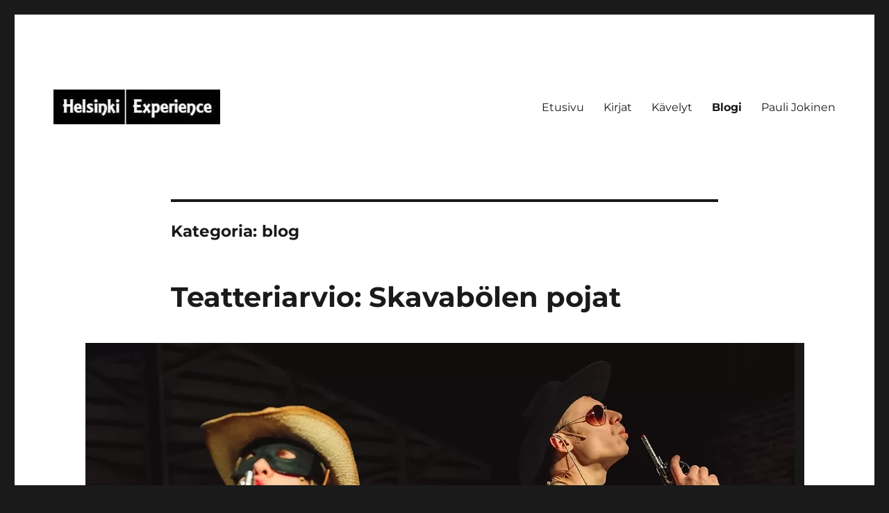

--- FILE ---
content_type: text/html; charset=UTF-8
request_url: https://paulijokinen.fi/category/blog/
body_size: 50277
content:
<!DOCTYPE html>
<html lang="fi" class="no-js">
<head><meta charset="UTF-8"><script>if(navigator.userAgent.match(/MSIE|Internet Explorer/i)||navigator.userAgent.match(/Trident\/7\..*?rv:11/i)){var href=document.location.href;if(!href.match(/[?&]nowprocket/)){if(href.indexOf("?")==-1){if(href.indexOf("#")==-1){document.location.href=href+"?nowprocket=1"}else{document.location.href=href.replace("#","?nowprocket=1#")}}else{if(href.indexOf("#")==-1){document.location.href=href+"&nowprocket=1"}else{document.location.href=href.replace("#","&nowprocket=1#")}}}}</script><script>(()=>{class RocketLazyLoadScripts{constructor(){this.v="2.0.4",this.userEvents=["keydown","keyup","mousedown","mouseup","mousemove","mouseover","mouseout","touchmove","touchstart","touchend","touchcancel","wheel","click","dblclick","input"],this.attributeEvents=["onblur","onclick","oncontextmenu","ondblclick","onfocus","onmousedown","onmouseenter","onmouseleave","onmousemove","onmouseout","onmouseover","onmouseup","onmousewheel","onscroll","onsubmit"]}async t(){this.i(),this.o(),/iP(ad|hone)/.test(navigator.userAgent)&&this.h(),this.u(),this.l(this),this.m(),this.k(this),this.p(this),this._(),await Promise.all([this.R(),this.L()]),this.lastBreath=Date.now(),this.S(this),this.P(),this.D(),this.O(),this.M(),await this.C(this.delayedScripts.normal),await this.C(this.delayedScripts.defer),await this.C(this.delayedScripts.async),await this.T(),await this.F(),await this.j(),await this.A(),window.dispatchEvent(new Event("rocket-allScriptsLoaded")),this.everythingLoaded=!0,this.lastTouchEnd&&await new Promise(t=>setTimeout(t,500-Date.now()+this.lastTouchEnd)),this.I(),this.H(),this.U(),this.W()}i(){this.CSPIssue=sessionStorage.getItem("rocketCSPIssue"),document.addEventListener("securitypolicyviolation",t=>{this.CSPIssue||"script-src-elem"!==t.violatedDirective||"data"!==t.blockedURI||(this.CSPIssue=!0,sessionStorage.setItem("rocketCSPIssue",!0))},{isRocket:!0})}o(){window.addEventListener("pageshow",t=>{this.persisted=t.persisted,this.realWindowLoadedFired=!0},{isRocket:!0}),window.addEventListener("pagehide",()=>{this.onFirstUserAction=null},{isRocket:!0})}h(){let t;function e(e){t=e}window.addEventListener("touchstart",e,{isRocket:!0}),window.addEventListener("touchend",function i(o){o.changedTouches[0]&&t.changedTouches[0]&&Math.abs(o.changedTouches[0].pageX-t.changedTouches[0].pageX)<10&&Math.abs(o.changedTouches[0].pageY-t.changedTouches[0].pageY)<10&&o.timeStamp-t.timeStamp<200&&(window.removeEventListener("touchstart",e,{isRocket:!0}),window.removeEventListener("touchend",i,{isRocket:!0}),"INPUT"===o.target.tagName&&"text"===o.target.type||(o.target.dispatchEvent(new TouchEvent("touchend",{target:o.target,bubbles:!0})),o.target.dispatchEvent(new MouseEvent("mouseover",{target:o.target,bubbles:!0})),o.target.dispatchEvent(new PointerEvent("click",{target:o.target,bubbles:!0,cancelable:!0,detail:1,clientX:o.changedTouches[0].clientX,clientY:o.changedTouches[0].clientY})),event.preventDefault()))},{isRocket:!0})}q(t){this.userActionTriggered||("mousemove"!==t.type||this.firstMousemoveIgnored?"keyup"===t.type||"mouseover"===t.type||"mouseout"===t.type||(this.userActionTriggered=!0,this.onFirstUserAction&&this.onFirstUserAction()):this.firstMousemoveIgnored=!0),"click"===t.type&&t.preventDefault(),t.stopPropagation(),t.stopImmediatePropagation(),"touchstart"===this.lastEvent&&"touchend"===t.type&&(this.lastTouchEnd=Date.now()),"click"===t.type&&(this.lastTouchEnd=0),this.lastEvent=t.type,t.composedPath&&t.composedPath()[0].getRootNode()instanceof ShadowRoot&&(t.rocketTarget=t.composedPath()[0]),this.savedUserEvents.push(t)}u(){this.savedUserEvents=[],this.userEventHandler=this.q.bind(this),this.userEvents.forEach(t=>window.addEventListener(t,this.userEventHandler,{passive:!1,isRocket:!0})),document.addEventListener("visibilitychange",this.userEventHandler,{isRocket:!0})}U(){this.userEvents.forEach(t=>window.removeEventListener(t,this.userEventHandler,{passive:!1,isRocket:!0})),document.removeEventListener("visibilitychange",this.userEventHandler,{isRocket:!0}),this.savedUserEvents.forEach(t=>{(t.rocketTarget||t.target).dispatchEvent(new window[t.constructor.name](t.type,t))})}m(){const t="return false",e=Array.from(this.attributeEvents,t=>"data-rocket-"+t),i="["+this.attributeEvents.join("],[")+"]",o="[data-rocket-"+this.attributeEvents.join("],[data-rocket-")+"]",s=(e,i,o)=>{o&&o!==t&&(e.setAttribute("data-rocket-"+i,o),e["rocket"+i]=new Function("event",o),e.setAttribute(i,t))};new MutationObserver(t=>{for(const n of t)"attributes"===n.type&&(n.attributeName.startsWith("data-rocket-")||this.everythingLoaded?n.attributeName.startsWith("data-rocket-")&&this.everythingLoaded&&this.N(n.target,n.attributeName.substring(12)):s(n.target,n.attributeName,n.target.getAttribute(n.attributeName))),"childList"===n.type&&n.addedNodes.forEach(t=>{if(t.nodeType===Node.ELEMENT_NODE)if(this.everythingLoaded)for(const i of[t,...t.querySelectorAll(o)])for(const t of i.getAttributeNames())e.includes(t)&&this.N(i,t.substring(12));else for(const e of[t,...t.querySelectorAll(i)])for(const t of e.getAttributeNames())this.attributeEvents.includes(t)&&s(e,t,e.getAttribute(t))})}).observe(document,{subtree:!0,childList:!0,attributeFilter:[...this.attributeEvents,...e]})}I(){this.attributeEvents.forEach(t=>{document.querySelectorAll("[data-rocket-"+t+"]").forEach(e=>{this.N(e,t)})})}N(t,e){const i=t.getAttribute("data-rocket-"+e);i&&(t.setAttribute(e,i),t.removeAttribute("data-rocket-"+e))}k(t){Object.defineProperty(HTMLElement.prototype,"onclick",{get(){return this.rocketonclick||null},set(e){this.rocketonclick=e,this.setAttribute(t.everythingLoaded?"onclick":"data-rocket-onclick","this.rocketonclick(event)")}})}S(t){function e(e,i){let o=e[i];e[i]=null,Object.defineProperty(e,i,{get:()=>o,set(s){t.everythingLoaded?o=s:e["rocket"+i]=o=s}})}e(document,"onreadystatechange"),e(window,"onload"),e(window,"onpageshow");try{Object.defineProperty(document,"readyState",{get:()=>t.rocketReadyState,set(e){t.rocketReadyState=e},configurable:!0}),document.readyState="loading"}catch(t){console.log("WPRocket DJE readyState conflict, bypassing")}}l(t){this.originalAddEventListener=EventTarget.prototype.addEventListener,this.originalRemoveEventListener=EventTarget.prototype.removeEventListener,this.savedEventListeners=[],EventTarget.prototype.addEventListener=function(e,i,o){o&&o.isRocket||!t.B(e,this)&&!t.userEvents.includes(e)||t.B(e,this)&&!t.userActionTriggered||e.startsWith("rocket-")||t.everythingLoaded?t.originalAddEventListener.call(this,e,i,o):(t.savedEventListeners.push({target:this,remove:!1,type:e,func:i,options:o}),"mouseenter"!==e&&"mouseleave"!==e||t.originalAddEventListener.call(this,e,t.savedUserEvents.push,o))},EventTarget.prototype.removeEventListener=function(e,i,o){o&&o.isRocket||!t.B(e,this)&&!t.userEvents.includes(e)||t.B(e,this)&&!t.userActionTriggered||e.startsWith("rocket-")||t.everythingLoaded?t.originalRemoveEventListener.call(this,e,i,o):t.savedEventListeners.push({target:this,remove:!0,type:e,func:i,options:o})}}J(t,e){this.savedEventListeners=this.savedEventListeners.filter(i=>{let o=i.type,s=i.target||window;return e!==o||t!==s||(this.B(o,s)&&(i.type="rocket-"+o),this.$(i),!1)})}H(){EventTarget.prototype.addEventListener=this.originalAddEventListener,EventTarget.prototype.removeEventListener=this.originalRemoveEventListener,this.savedEventListeners.forEach(t=>this.$(t))}$(t){t.remove?this.originalRemoveEventListener.call(t.target,t.type,t.func,t.options):this.originalAddEventListener.call(t.target,t.type,t.func,t.options)}p(t){let e;function i(e){return t.everythingLoaded?e:e.split(" ").map(t=>"load"===t||t.startsWith("load.")?"rocket-jquery-load":t).join(" ")}function o(o){function s(e){const s=o.fn[e];o.fn[e]=o.fn.init.prototype[e]=function(){return this[0]===window&&t.userActionTriggered&&("string"==typeof arguments[0]||arguments[0]instanceof String?arguments[0]=i(arguments[0]):"object"==typeof arguments[0]&&Object.keys(arguments[0]).forEach(t=>{const e=arguments[0][t];delete arguments[0][t],arguments[0][i(t)]=e})),s.apply(this,arguments),this}}if(o&&o.fn&&!t.allJQueries.includes(o)){const e={DOMContentLoaded:[],"rocket-DOMContentLoaded":[]};for(const t in e)document.addEventListener(t,()=>{e[t].forEach(t=>t())},{isRocket:!0});o.fn.ready=o.fn.init.prototype.ready=function(i){function s(){parseInt(o.fn.jquery)>2?setTimeout(()=>i.bind(document)(o)):i.bind(document)(o)}return"function"==typeof i&&(t.realDomReadyFired?!t.userActionTriggered||t.fauxDomReadyFired?s():e["rocket-DOMContentLoaded"].push(s):e.DOMContentLoaded.push(s)),o([])},s("on"),s("one"),s("off"),t.allJQueries.push(o)}e=o}t.allJQueries=[],o(window.jQuery),Object.defineProperty(window,"jQuery",{get:()=>e,set(t){o(t)}})}P(){const t=new Map;document.write=document.writeln=function(e){const i=document.currentScript,o=document.createRange(),s=i.parentElement;let n=t.get(i);void 0===n&&(n=i.nextSibling,t.set(i,n));const c=document.createDocumentFragment();o.setStart(c,0),c.appendChild(o.createContextualFragment(e)),s.insertBefore(c,n)}}async R(){return new Promise(t=>{this.userActionTriggered?t():this.onFirstUserAction=t})}async L(){return new Promise(t=>{document.addEventListener("DOMContentLoaded",()=>{this.realDomReadyFired=!0,t()},{isRocket:!0})})}async j(){return this.realWindowLoadedFired?Promise.resolve():new Promise(t=>{window.addEventListener("load",t,{isRocket:!0})})}M(){this.pendingScripts=[];this.scriptsMutationObserver=new MutationObserver(t=>{for(const e of t)e.addedNodes.forEach(t=>{"SCRIPT"!==t.tagName||t.noModule||t.isWPRocket||this.pendingScripts.push({script:t,promise:new Promise(e=>{const i=()=>{const i=this.pendingScripts.findIndex(e=>e.script===t);i>=0&&this.pendingScripts.splice(i,1),e()};t.addEventListener("load",i,{isRocket:!0}),t.addEventListener("error",i,{isRocket:!0}),setTimeout(i,1e3)})})})}),this.scriptsMutationObserver.observe(document,{childList:!0,subtree:!0})}async F(){await this.X(),this.pendingScripts.length?(await this.pendingScripts[0].promise,await this.F()):this.scriptsMutationObserver.disconnect()}D(){this.delayedScripts={normal:[],async:[],defer:[]},document.querySelectorAll("script[type$=rocketlazyloadscript]").forEach(t=>{t.hasAttribute("data-rocket-src")?t.hasAttribute("async")&&!1!==t.async?this.delayedScripts.async.push(t):t.hasAttribute("defer")&&!1!==t.defer||"module"===t.getAttribute("data-rocket-type")?this.delayedScripts.defer.push(t):this.delayedScripts.normal.push(t):this.delayedScripts.normal.push(t)})}async _(){await this.L();let t=[];document.querySelectorAll("script[type$=rocketlazyloadscript][data-rocket-src]").forEach(e=>{let i=e.getAttribute("data-rocket-src");if(i&&!i.startsWith("data:")){i.startsWith("//")&&(i=location.protocol+i);try{const o=new URL(i).origin;o!==location.origin&&t.push({src:o,crossOrigin:e.crossOrigin||"module"===e.getAttribute("data-rocket-type")})}catch(t){}}}),t=[...new Map(t.map(t=>[JSON.stringify(t),t])).values()],this.Y(t,"preconnect")}async G(t){if(await this.K(),!0!==t.noModule||!("noModule"in HTMLScriptElement.prototype))return new Promise(e=>{let i;function o(){(i||t).setAttribute("data-rocket-status","executed"),e()}try{if(navigator.userAgent.includes("Firefox/")||""===navigator.vendor||this.CSPIssue)i=document.createElement("script"),[...t.attributes].forEach(t=>{let e=t.nodeName;"type"!==e&&("data-rocket-type"===e&&(e="type"),"data-rocket-src"===e&&(e="src"),i.setAttribute(e,t.nodeValue))}),t.text&&(i.text=t.text),t.nonce&&(i.nonce=t.nonce),i.hasAttribute("src")?(i.addEventListener("load",o,{isRocket:!0}),i.addEventListener("error",()=>{i.setAttribute("data-rocket-status","failed-network"),e()},{isRocket:!0}),setTimeout(()=>{i.isConnected||e()},1)):(i.text=t.text,o()),i.isWPRocket=!0,t.parentNode.replaceChild(i,t);else{const i=t.getAttribute("data-rocket-type"),s=t.getAttribute("data-rocket-src");i?(t.type=i,t.removeAttribute("data-rocket-type")):t.removeAttribute("type"),t.addEventListener("load",o,{isRocket:!0}),t.addEventListener("error",i=>{this.CSPIssue&&i.target.src.startsWith("data:")?(console.log("WPRocket: CSP fallback activated"),t.removeAttribute("src"),this.G(t).then(e)):(t.setAttribute("data-rocket-status","failed-network"),e())},{isRocket:!0}),s?(t.fetchPriority="high",t.removeAttribute("data-rocket-src"),t.src=s):t.src="data:text/javascript;base64,"+window.btoa(unescape(encodeURIComponent(t.text)))}}catch(i){t.setAttribute("data-rocket-status","failed-transform"),e()}});t.setAttribute("data-rocket-status","skipped")}async C(t){const e=t.shift();return e?(e.isConnected&&await this.G(e),this.C(t)):Promise.resolve()}O(){this.Y([...this.delayedScripts.normal,...this.delayedScripts.defer,...this.delayedScripts.async],"preload")}Y(t,e){this.trash=this.trash||[];let i=!0;var o=document.createDocumentFragment();t.forEach(t=>{const s=t.getAttribute&&t.getAttribute("data-rocket-src")||t.src;if(s&&!s.startsWith("data:")){const n=document.createElement("link");n.href=s,n.rel=e,"preconnect"!==e&&(n.as="script",n.fetchPriority=i?"high":"low"),t.getAttribute&&"module"===t.getAttribute("data-rocket-type")&&(n.crossOrigin=!0),t.crossOrigin&&(n.crossOrigin=t.crossOrigin),t.integrity&&(n.integrity=t.integrity),t.nonce&&(n.nonce=t.nonce),o.appendChild(n),this.trash.push(n),i=!1}}),document.head.appendChild(o)}W(){this.trash.forEach(t=>t.remove())}async T(){try{document.readyState="interactive"}catch(t){}this.fauxDomReadyFired=!0;try{await this.K(),this.J(document,"readystatechange"),document.dispatchEvent(new Event("rocket-readystatechange")),await this.K(),document.rocketonreadystatechange&&document.rocketonreadystatechange(),await this.K(),this.J(document,"DOMContentLoaded"),document.dispatchEvent(new Event("rocket-DOMContentLoaded")),await this.K(),this.J(window,"DOMContentLoaded"),window.dispatchEvent(new Event("rocket-DOMContentLoaded"))}catch(t){console.error(t)}}async A(){try{document.readyState="complete"}catch(t){}try{await this.K(),this.J(document,"readystatechange"),document.dispatchEvent(new Event("rocket-readystatechange")),await this.K(),document.rocketonreadystatechange&&document.rocketonreadystatechange(),await this.K(),this.J(window,"load"),window.dispatchEvent(new Event("rocket-load")),await this.K(),window.rocketonload&&window.rocketonload(),await this.K(),this.allJQueries.forEach(t=>t(window).trigger("rocket-jquery-load")),await this.K(),this.J(window,"pageshow");const t=new Event("rocket-pageshow");t.persisted=this.persisted,window.dispatchEvent(t),await this.K(),window.rocketonpageshow&&window.rocketonpageshow({persisted:this.persisted})}catch(t){console.error(t)}}async K(){Date.now()-this.lastBreath>45&&(await this.X(),this.lastBreath=Date.now())}async X(){return document.hidden?new Promise(t=>setTimeout(t)):new Promise(t=>requestAnimationFrame(t))}B(t,e){return e===document&&"readystatechange"===t||(e===document&&"DOMContentLoaded"===t||(e===window&&"DOMContentLoaded"===t||(e===window&&"load"===t||e===window&&"pageshow"===t)))}static run(){(new RocketLazyLoadScripts).t()}}RocketLazyLoadScripts.run()})();</script>
	
	<meta name="viewport" content="width=device-width, initial-scale=1">
	<link rel="profile" href="https://gmpg.org/xfn/11">
		<script type="rocketlazyloadscript">(function(html){html.className = html.className.replace(/\bno-js\b/,'js')})(document.documentElement);</script>
<meta name='robots' content='index, follow, max-image-preview:large, max-snippet:-1, max-video-preview:-1' />

	<!-- This site is optimized with the Yoast SEO plugin v26.3 - https://yoast.com/wordpress/plugins/seo/ -->
	<title>blog arkistot - Pauli Jokinen</title>
<style id="rocket-critical-css">ul{box-sizing:border-box}:root{--wp--preset--font-size--normal:16px;--wp--preset--font-size--huge:42px}.screen-reader-text{clip:rect(1px,1px,1px,1px);word-wrap:normal!important;border:0;-webkit-clip-path:inset(50%);clip-path:inset(50%);height:1px;margin:-1px;overflow:hidden;padding:0;position:absolute;width:1px}@font-face{font-family:'Merriweather';font-style:normal;font-display:swap;font-weight:400;src:url(https://paulijokinen.fi/wp-content/themes/twentysixteen/fonts/merriweather/merriweather-cyrillic-ext-400-normal.woff2?ver=30) format('woff2'),url(https://paulijokinen.fi/wp-content/themes/twentysixteen/fonts/merriweather/merriweather-all-400-normal.woff?ver=30) format('woff');unicode-range:U+0460-052F,U+1C80-1C88,U+20B4,U+2DE0-2DFF,U+A640-A69F,U+FE2E-FE2F}@font-face{font-family:'Merriweather';font-style:normal;font-display:swap;font-weight:400;src:url(https://paulijokinen.fi/wp-content/themes/twentysixteen/fonts/merriweather/merriweather-cyrillic-400-normal.woff2?ver=30) format('woff2'),url(https://paulijokinen.fi/wp-content/themes/twentysixteen/fonts/merriweather/merriweather-all-400-normal.woff?ver=30) format('woff');unicode-range:U+0301,U+0400-045F,U+0490-0491,U+04B0-04B1,U+2116}@font-face{font-family:'Merriweather';font-style:normal;font-display:swap;font-weight:400;src:url(https://paulijokinen.fi/wp-content/themes/twentysixteen/fonts/merriweather/merriweather-vietnamese-400-normal.woff2?ver=30) format('woff2'),url(https://paulijokinen.fi/wp-content/themes/twentysixteen/fonts/merriweather/merriweather-all-400-normal.woff?ver=30) format('woff');unicode-range:U+0102-0103,U+0110-0111,U+0128-0129,U+0168-0169,U+01A0-01A1,U+01AF-01B0,U+1EA0-1EF9,U+20AB}@font-face{font-family:'Merriweather';font-style:normal;font-display:swap;font-weight:400;src:url(https://paulijokinen.fi/wp-content/themes/twentysixteen/fonts/merriweather/merriweather-latin-ext-400-normal.woff2?ver=30) format('woff2'),url(https://paulijokinen.fi/wp-content/themes/twentysixteen/fonts/merriweather/merriweather-all-400-normal.woff?ver=30) format('woff');unicode-range:U+0100-024F,U+0259,U+1E00-1EFF,U+2020,U+20A0-20AB,U+20AD-20CF,U+2113,U+2C60-2C7F,U+A720-A7FF}@font-face{font-family:'Merriweather';font-style:normal;font-display:swap;font-weight:400;src:url(https://paulijokinen.fi/wp-content/themes/twentysixteen/fonts/merriweather/merriweather-latin-400-normal.woff2?ver=30) format('woff2'),url(https://paulijokinen.fi/wp-content/themes/twentysixteen/fonts/merriweather/merriweather-all-400-normal.woff?ver=30) format('woff');unicode-range:U+0000-00FF,U+0131,U+0152-0153,U+02BB-02BC,U+02C6,U+02DA,U+02DC,U+2000-206F,U+2074,U+20AC,U+2122,U+2191,U+2193,U+2212,U+2215,U+FEFF,U+FFFD}@font-face{font-family:'Merriweather';font-style:normal;font-display:swap;font-weight:700;src:url(https://paulijokinen.fi/wp-content/themes/twentysixteen/fonts/merriweather/merriweather-cyrillic-ext-700-normal.woff2?ver=30) format('woff2'),url(https://paulijokinen.fi/wp-content/themes/twentysixteen/fonts/merriweather/merriweather-all-700-normal.woff?ver=30) format('woff');unicode-range:U+0460-052F,U+1C80-1C88,U+20B4,U+2DE0-2DFF,U+A640-A69F,U+FE2E-FE2F}@font-face{font-family:'Merriweather';font-style:normal;font-display:swap;font-weight:700;src:url(https://paulijokinen.fi/wp-content/themes/twentysixteen/fonts/merriweather/merriweather-cyrillic-700-normal.woff2?ver=30) format('woff2'),url(https://paulijokinen.fi/wp-content/themes/twentysixteen/fonts/merriweather/merriweather-all-700-normal.woff?ver=30) format('woff');unicode-range:U+0301,U+0400-045F,U+0490-0491,U+04B0-04B1,U+2116}@font-face{font-family:'Merriweather';font-style:normal;font-display:swap;font-weight:700;src:url(https://paulijokinen.fi/wp-content/themes/twentysixteen/fonts/merriweather/merriweather-vietnamese-700-normal.woff2?ver=30) format('woff2'),url(https://paulijokinen.fi/wp-content/themes/twentysixteen/fonts/merriweather/merriweather-all-700-normal.woff?ver=30) format('woff');unicode-range:U+0102-0103,U+0110-0111,U+0128-0129,U+0168-0169,U+01A0-01A1,U+01AF-01B0,U+1EA0-1EF9,U+20AB}@font-face{font-family:'Merriweather';font-style:normal;font-display:swap;font-weight:700;src:url(https://paulijokinen.fi/wp-content/themes/twentysixteen/fonts/merriweather/merriweather-latin-ext-700-normal.woff2?ver=30) format('woff2'),url(https://paulijokinen.fi/wp-content/themes/twentysixteen/fonts/merriweather/merriweather-all-700-normal.woff?ver=30) format('woff');unicode-range:U+0100-024F,U+0259,U+1E00-1EFF,U+2020,U+20A0-20AB,U+20AD-20CF,U+2113,U+2C60-2C7F,U+A720-A7FF}@font-face{font-family:'Merriweather';font-style:normal;font-display:swap;font-weight:700;src:url(https://paulijokinen.fi/wp-content/themes/twentysixteen/fonts/merriweather/merriweather-latin-700-normal.woff2?ver=30) format('woff2'),url(https://paulijokinen.fi/wp-content/themes/twentysixteen/fonts/merriweather/merriweather-all-700-normal.woff?ver=30) format('woff');unicode-range:U+0000-00FF,U+0131,U+0152-0153,U+02BB-02BC,U+02C6,U+02DA,U+02DC,U+2000-206F,U+2074,U+20AC,U+2122,U+2191,U+2193,U+2212,U+2215,U+FEFF,U+FFFD}@font-face{font-family:'Merriweather';font-style:normal;font-display:swap;font-weight:900;src:url(https://paulijokinen.fi/wp-content/themes/twentysixteen/fonts/merriweather/merriweather-cyrillic-ext-900-normal.woff2?ver=30) format('woff2'),url(https://paulijokinen.fi/wp-content/themes/twentysixteen/fonts/merriweather/merriweather-all-900-normal.woff?ver=30) format('woff');unicode-range:U+0460-052F,U+1C80-1C88,U+20B4,U+2DE0-2DFF,U+A640-A69F,U+FE2E-FE2F}@font-face{font-family:'Merriweather';font-style:normal;font-display:swap;font-weight:900;src:url(https://paulijokinen.fi/wp-content/themes/twentysixteen/fonts/merriweather/merriweather-cyrillic-900-normal.woff2?ver=30) format('woff2'),url(https://paulijokinen.fi/wp-content/themes/twentysixteen/fonts/merriweather/merriweather-all-900-normal.woff?ver=30) format('woff');unicode-range:U+0301,U+0400-045F,U+0490-0491,U+04B0-04B1,U+2116}@font-face{font-family:'Merriweather';font-style:normal;font-display:swap;font-weight:900;src:url(https://paulijokinen.fi/wp-content/themes/twentysixteen/fonts/merriweather/merriweather-vietnamese-900-normal.woff2?ver=30) format('woff2'),url(https://paulijokinen.fi/wp-content/themes/twentysixteen/fonts/merriweather/merriweather-all-900-normal.woff?ver=30) format('woff');unicode-range:U+0102-0103,U+0110-0111,U+0128-0129,U+0168-0169,U+01A0-01A1,U+01AF-01B0,U+1EA0-1EF9,U+20AB}@font-face{font-family:'Merriweather';font-style:normal;font-display:swap;font-weight:900;src:url(https://paulijokinen.fi/wp-content/themes/twentysixteen/fonts/merriweather/merriweather-latin-ext-900-normal.woff2?ver=30) format('woff2'),url(https://paulijokinen.fi/wp-content/themes/twentysixteen/fonts/merriweather/merriweather-all-900-normal.woff?ver=30) format('woff');unicode-range:U+0100-024F,U+0259,U+1E00-1EFF,U+2020,U+20A0-20AB,U+20AD-20CF,U+2113,U+2C60-2C7F,U+A720-A7FF}@font-face{font-family:'Merriweather';font-style:normal;font-display:swap;font-weight:900;src:url(https://paulijokinen.fi/wp-content/themes/twentysixteen/fonts/merriweather/merriweather-latin-900-normal.woff2?ver=30) format('woff2'),url(https://paulijokinen.fi/wp-content/themes/twentysixteen/fonts/merriweather/merriweather-all-900-normal.woff?ver=30) format('woff');unicode-range:U+0000-00FF,U+0131,U+0152-0153,U+02BB-02BC,U+02C6,U+02DA,U+02DC,U+2000-206F,U+2074,U+20AC,U+2122,U+2191,U+2193,U+2212,U+2215,U+FEFF,U+FFFD}@font-face{font-family:'Merriweather';font-style:italic;font-display:swap;font-weight:400;src:url(https://paulijokinen.fi/wp-content/themes/twentysixteen/fonts/merriweather/merriweather-cyrillic-ext-400-italic.woff2?ver=30) format('woff2'),url(https://paulijokinen.fi/wp-content/themes/twentysixteen/fonts/merriweather/merriweather-all-400-italic.woff?ver=30) format('woff');unicode-range:U+0460-052F,U+1C80-1C88,U+20B4,U+2DE0-2DFF,U+A640-A69F,U+FE2E-FE2F}@font-face{font-family:'Merriweather';font-style:italic;font-display:swap;font-weight:400;src:url(https://paulijokinen.fi/wp-content/themes/twentysixteen/fonts/merriweather/merriweather-cyrillic-400-italic.woff2?ver=30) format('woff2'),url(https://paulijokinen.fi/wp-content/themes/twentysixteen/fonts/merriweather/merriweather-all-400-italic.woff?ver=30) format('woff');unicode-range:U+0301,U+0400-045F,U+0490-0491,U+04B0-04B1,U+2116}@font-face{font-family:'Merriweather';font-style:italic;font-display:swap;font-weight:400;src:url(https://paulijokinen.fi/wp-content/themes/twentysixteen/fonts/merriweather/merriweather-vietnamese-400-italic.woff2?ver=30) format('woff2'),url(https://paulijokinen.fi/wp-content/themes/twentysixteen/fonts/merriweather/merriweather-all-400-italic.woff?ver=30) format('woff');unicode-range:U+0102-0103,U+0110-0111,U+0128-0129,U+0168-0169,U+01A0-01A1,U+01AF-01B0,U+1EA0-1EF9,U+20AB}@font-face{font-family:'Merriweather';font-style:italic;font-display:swap;font-weight:400;src:url(https://paulijokinen.fi/wp-content/themes/twentysixteen/fonts/merriweather/merriweather-latin-ext-400-italic.woff2?ver=30) format('woff2'),url(https://paulijokinen.fi/wp-content/themes/twentysixteen/fonts/merriweather/merriweather-all-400-italic.woff?ver=30) format('woff');unicode-range:U+0100-024F,U+0259,U+1E00-1EFF,U+2020,U+20A0-20AB,U+20AD-20CF,U+2113,U+2C60-2C7F,U+A720-A7FF}@font-face{font-family:'Merriweather';font-style:italic;font-display:swap;font-weight:400;src:url(https://paulijokinen.fi/wp-content/themes/twentysixteen/fonts/merriweather/merriweather-latin-400-italic.woff2?ver=30) format('woff2'),url(https://paulijokinen.fi/wp-content/themes/twentysixteen/fonts/merriweather/merriweather-all-400-italic.woff?ver=30) format('woff');unicode-range:U+0000-00FF,U+0131,U+0152-0153,U+02BB-02BC,U+02C6,U+02DA,U+02DC,U+2000-206F,U+2074,U+20AC,U+2122,U+2191,U+2193,U+2212,U+2215,U+FEFF,U+FFFD}@font-face{font-family:'Merriweather';font-style:italic;font-display:swap;font-weight:700;src:url(https://paulijokinen.fi/wp-content/themes/twentysixteen/fonts/merriweather/merriweather-cyrillic-ext-700-italic.woff2?ver=30) format('woff2'),url(https://paulijokinen.fi/wp-content/themes/twentysixteen/fonts/merriweather/merriweather-all-700-italic.woff?ver=30) format('woff');unicode-range:U+0460-052F,U+1C80-1C88,U+20B4,U+2DE0-2DFF,U+A640-A69F,U+FE2E-FE2F}@font-face{font-family:'Merriweather';font-style:italic;font-display:swap;font-weight:700;src:url(https://paulijokinen.fi/wp-content/themes/twentysixteen/fonts/merriweather/merriweather-cyrillic-700-italic.woff2?ver=30) format('woff2'),url(https://paulijokinen.fi/wp-content/themes/twentysixteen/fonts/merriweather/merriweather-all-700-italic.woff?ver=30) format('woff');unicode-range:U+0301,U+0400-045F,U+0490-0491,U+04B0-04B1,U+2116}@font-face{font-family:'Merriweather';font-style:italic;font-display:swap;font-weight:700;src:url(https://paulijokinen.fi/wp-content/themes/twentysixteen/fonts/merriweather/merriweather-vietnamese-700-italic.woff2?ver=30) format('woff2'),url(https://paulijokinen.fi/wp-content/themes/twentysixteen/fonts/merriweather/merriweather-all-700-italic.woff?ver=30) format('woff');unicode-range:U+0102-0103,U+0110-0111,U+0128-0129,U+0168-0169,U+01A0-01A1,U+01AF-01B0,U+1EA0-1EF9,U+20AB}@font-face{font-family:'Merriweather';font-style:italic;font-display:swap;font-weight:700;src:url(https://paulijokinen.fi/wp-content/themes/twentysixteen/fonts/merriweather/merriweather-latin-ext-700-italic.woff2?ver=30) format('woff2'),url(https://paulijokinen.fi/wp-content/themes/twentysixteen/fonts/merriweather/merriweather-all-700-italic.woff?ver=30) format('woff');unicode-range:U+0100-024F,U+0259,U+1E00-1EFF,U+2020,U+20A0-20AB,U+20AD-20CF,U+2113,U+2C60-2C7F,U+A720-A7FF}@font-face{font-family:'Merriweather';font-style:italic;font-display:swap;font-weight:700;src:url(https://paulijokinen.fi/wp-content/themes/twentysixteen/fonts/merriweather/merriweather-latin-700-italic.woff2?ver=30) format('woff2'),url(https://paulijokinen.fi/wp-content/themes/twentysixteen/fonts/merriweather/merriweather-all-700-italic.woff?ver=30) format('woff');unicode-range:U+0000-00FF,U+0131,U+0152-0153,U+02BB-02BC,U+02C6,U+02DA,U+02DC,U+2000-206F,U+2074,U+20AC,U+2122,U+2191,U+2193,U+2212,U+2215,U+FEFF,U+FFFD}@font-face{font-family:'Merriweather';font-style:italic;font-display:swap;font-weight:900;src:url(https://paulijokinen.fi/wp-content/themes/twentysixteen/fonts/merriweather/merriweather-cyrillic-ext-900-italic.woff2?ver=30) format('woff2'),url(https://paulijokinen.fi/wp-content/themes/twentysixteen/fonts/merriweather/merriweather-all-900-italic.woff?ver=30) format('woff');unicode-range:U+0460-052F,U+1C80-1C88,U+20B4,U+2DE0-2DFF,U+A640-A69F,U+FE2E-FE2F}@font-face{font-family:'Merriweather';font-style:italic;font-display:swap;font-weight:900;src:url(https://paulijokinen.fi/wp-content/themes/twentysixteen/fonts/merriweather/merriweather-cyrillic-900-italic.woff2?ver=30) format('woff2'),url(https://paulijokinen.fi/wp-content/themes/twentysixteen/fonts/merriweather/merriweather-all-900-italic.woff?ver=30) format('woff');unicode-range:U+0301,U+0400-045F,U+0490-0491,U+04B0-04B1,U+2116}@font-face{font-family:'Merriweather';font-style:italic;font-display:swap;font-weight:900;src:url(https://paulijokinen.fi/wp-content/themes/twentysixteen/fonts/merriweather/merriweather-vietnamese-900-italic.woff2?ver=30) format('woff2'),url(https://paulijokinen.fi/wp-content/themes/twentysixteen/fonts/merriweather/merriweather-all-900-italic.woff?ver=30) format('woff');unicode-range:U+0102-0103,U+0110-0111,U+0128-0129,U+0168-0169,U+01A0-01A1,U+01AF-01B0,U+1EA0-1EF9,U+20AB}@font-face{font-family:'Merriweather';font-style:italic;font-display:swap;font-weight:900;src:url(https://paulijokinen.fi/wp-content/themes/twentysixteen/fonts/merriweather/merriweather-latin-ext-900-italic.woff2?ver=30) format('woff2'),url(https://paulijokinen.fi/wp-content/themes/twentysixteen/fonts/merriweather/merriweather-all-900-italic.woff?ver=30) format('woff');unicode-range:U+0100-024F,U+0259,U+1E00-1EFF,U+2020,U+20A0-20AB,U+20AD-20CF,U+2113,U+2C60-2C7F,U+A720-A7FF}@font-face{font-family:'Merriweather';font-style:italic;font-display:swap;font-weight:900;src:url(https://paulijokinen.fi/wp-content/themes/twentysixteen/fonts/merriweather/merriweather-latin-900-italic.woff2?ver=30) format('woff2'),url(https://paulijokinen.fi/wp-content/themes/twentysixteen/fonts/merriweather/merriweather-all-900-italic.woff?ver=30) format('woff');unicode-range:U+0000-00FF,U+0131,U+0152-0153,U+02BB-02BC,U+02C6,U+02DA,U+02DC,U+2000-206F,U+2074,U+20AC,U+2122,U+2191,U+2193,U+2212,U+2215,U+FEFF,U+FFFD}@font-face{font-family:'Montserrat';font-style:normal;font-display:swap;font-weight:400;src:url(https://paulijokinen.fi/wp-content/themes/twentysixteen/fonts/montserrat/montserrat-cyrillic-ext-400-normal.woff2?ver=25) format('woff2'),url(https://paulijokinen.fi/wp-content/themes/twentysixteen/fonts/montserrat/montserrat-all-400-normal.woff?ver=25) format('woff');unicode-range:U+0460-052F,U+1C80-1C88,U+20B4,U+2DE0-2DFF,U+A640-A69F,U+FE2E-FE2F}@font-face{font-family:'Montserrat';font-style:normal;font-display:swap;font-weight:400;src:url(https://paulijokinen.fi/wp-content/themes/twentysixteen/fonts/montserrat/montserrat-cyrillic-400-normal.woff2?ver=25) format('woff2'),url(https://paulijokinen.fi/wp-content/themes/twentysixteen/fonts/montserrat/montserrat-all-400-normal.woff?ver=25) format('woff');unicode-range:U+0301,U+0400-045F,U+0490-0491,U+04B0-04B1,U+2116}@font-face{font-family:'Montserrat';font-style:normal;font-display:swap;font-weight:400;src:url(https://paulijokinen.fi/wp-content/themes/twentysixteen/fonts/montserrat/montserrat-vietnamese-400-normal.woff2?ver=25) format('woff2'),url(https://paulijokinen.fi/wp-content/themes/twentysixteen/fonts/montserrat/montserrat-all-400-normal.woff?ver=25) format('woff');unicode-range:U+0102-0103,U+0110-0111,U+0128-0129,U+0168-0169,U+01A0-01A1,U+01AF-01B0,U+1EA0-1EF9,U+20AB}@font-face{font-family:'Montserrat';font-style:normal;font-display:swap;font-weight:400;src:url(https://paulijokinen.fi/wp-content/themes/twentysixteen/fonts/montserrat/montserrat-latin-ext-400-normal.woff2?ver=25) format('woff2'),url(https://paulijokinen.fi/wp-content/themes/twentysixteen/fonts/montserrat/montserrat-all-400-normal.woff?ver=25) format('woff');unicode-range:U+0100-024F,U+0259,U+1E00-1EFF,U+2020,U+20A0-20AB,U+20AD-20CF,U+2113,U+2C60-2C7F,U+A720-A7FF}@font-face{font-family:'Montserrat';font-style:normal;font-display:swap;font-weight:400;src:url(https://paulijokinen.fi/wp-content/themes/twentysixteen/fonts/montserrat/montserrat-latin-400-normal.woff2?ver=25) format('woff2'),url(https://paulijokinen.fi/wp-content/themes/twentysixteen/fonts/montserrat/montserrat-all-400-normal.woff?ver=25) format('woff');unicode-range:U+0000-00FF,U+0131,U+0152-0153,U+02BB-02BC,U+02C6,U+02DA,U+02DC,U+2000-206F,U+2074,U+20AC,U+2122,U+2191,U+2193,U+2212,U+2215,U+FEFF,U+FFFD}@font-face{font-family:'Montserrat';font-style:normal;font-display:swap;font-weight:700;src:url(https://paulijokinen.fi/wp-content/themes/twentysixteen/fonts/montserrat/montserrat-cyrillic-ext-700-normal.woff2?ver=25) format('woff2'),url(https://paulijokinen.fi/wp-content/themes/twentysixteen/fonts/montserrat/montserrat-all-700-normal.woff?ver=25) format('woff');unicode-range:U+0460-052F,U+1C80-1C88,U+20B4,U+2DE0-2DFF,U+A640-A69F,U+FE2E-FE2F}@font-face{font-family:'Montserrat';font-style:normal;font-display:swap;font-weight:700;src:url(https://paulijokinen.fi/wp-content/themes/twentysixteen/fonts/montserrat/montserrat-cyrillic-700-normal.woff2?ver=25) format('woff2'),url(https://paulijokinen.fi/wp-content/themes/twentysixteen/fonts/montserrat/montserrat-all-700-normal.woff?ver=25) format('woff');unicode-range:U+0301,U+0400-045F,U+0490-0491,U+04B0-04B1,U+2116}@font-face{font-family:'Montserrat';font-style:normal;font-display:swap;font-weight:700;src:url(https://paulijokinen.fi/wp-content/themes/twentysixteen/fonts/montserrat/montserrat-vietnamese-700-normal.woff2?ver=25) format('woff2'),url(https://paulijokinen.fi/wp-content/themes/twentysixteen/fonts/montserrat/montserrat-all-700-normal.woff?ver=25) format('woff');unicode-range:U+0102-0103,U+0110-0111,U+0128-0129,U+0168-0169,U+01A0-01A1,U+01AF-01B0,U+1EA0-1EF9,U+20AB}@font-face{font-family:'Montserrat';font-style:normal;font-display:swap;font-weight:700;src:url(https://paulijokinen.fi/wp-content/themes/twentysixteen/fonts/montserrat/montserrat-latin-ext-700-normal.woff2?ver=25) format('woff2'),url(https://paulijokinen.fi/wp-content/themes/twentysixteen/fonts/montserrat/montserrat-all-700-normal.woff?ver=25) format('woff');unicode-range:U+0100-024F,U+0259,U+1E00-1EFF,U+2020,U+20A0-20AB,U+20AD-20CF,U+2113,U+2C60-2C7F,U+A720-A7FF}@font-face{font-family:'Montserrat';font-style:normal;font-display:swap;font-weight:700;src:url(https://paulijokinen.fi/wp-content/themes/twentysixteen/fonts/montserrat/montserrat-latin-700-normal.woff2?ver=25) format('woff2'),url(https://paulijokinen.fi/wp-content/themes/twentysixteen/fonts/montserrat/montserrat-all-700-normal.woff?ver=25) format('woff');unicode-range:U+0000-00FF,U+0131,U+0152-0153,U+02BB-02BC,U+02C6,U+02DA,U+02DC,U+2000-206F,U+2074,U+20AC,U+2122,U+2191,U+2193,U+2212,U+2215,U+FEFF,U+FFFD}html{font-family:sans-serif;-webkit-text-size-adjust:100%;-ms-text-size-adjust:100%}body{margin:0}article,header,main,nav{display:block}a{background-color:transparent}img{border:0}svg:not(:root){overflow:hidden}button{color:inherit;font:inherit;margin:0}button{overflow:visible}button{max-width:100%}button{-webkit-appearance:button}button::-moz-focus-inner{border:0;padding:0}body,button{color:#1a1a1a;font-family:Merriweather,Georgia,serif;font-size:16px;font-size:1rem;line-height:1.75}h1,h2{clear:both;font-weight:700;margin:0;text-rendering:optimizeLegibility}p{margin:0 0 1.75em}html{-webkit-box-sizing:border-box;-moz-box-sizing:border-box;box-sizing:border-box}*,*:before,*:after{-webkit-box-sizing:inherit;-moz-box-sizing:inherit;box-sizing:inherit}body{background:#1a1a1a}ul{margin:0 0 1.75em 1.25em;padding:0}ul{list-style:disc}img{height:auto;max-width:100%;vertical-align:middle}::-webkit-input-placeholder{color:#686868;font-family:Montserrat,"Helvetica Neue",sans-serif}:-moz-placeholder{color:#686868;font-family:Montserrat,"Helvetica Neue",sans-serif}::-moz-placeholder{color:#686868;font-family:Montserrat,"Helvetica Neue",sans-serif;opacity:1}:-ms-input-placeholder{color:#686868;font-family:Montserrat,"Helvetica Neue",sans-serif}button{background:#1a1a1a;border:0;border-radius:2px;color:#fff;font-family:Montserrat,"Helvetica Neue",sans-serif;font-weight:700;letter-spacing:0.046875em;line-height:1;padding:0.84375em 0.875em 0.78125em;text-transform:uppercase}a{color:#007acc;text-decoration:none}.site-header-menu{display:none;-webkit-flex:0 1 100%;-ms-flex:0 1 100%;flex:0 1 100%;margin:0.875em 0}.no-js .site-header-menu{display:block}.main-navigation{font-family:Montserrat,"Helvetica Neue",sans-serif}.site-footer .main-navigation{margin-bottom:1.75em}.main-navigation ul{list-style:none;margin:0}.main-navigation li{border-top:1px solid #d1d1d1;position:relative}.main-navigation a{color:#1a1a1a;display:block;line-height:1.3125;outline-offset:-1px;padding:0.84375em 0}.main-navigation .primary-menu{border-bottom:1px solid #d1d1d1}.screen-reader-text{clip:rect(1px,1px,1px,1px);height:1px;overflow:hidden;position:absolute!important;width:1px;word-wrap:normal!important}.site .skip-link{background-color:#f1f1f1;box-shadow:0 0 1px 1px rgba(0,0,0,0.2);color:#21759b;display:block;font-family:Montserrat,"Helvetica Neue",sans-serif;font-size:14px;font-weight:700;left:-9999em;outline:none;padding:15px 23px 14px;text-decoration:none;text-transform:none;top:-9999em}.site-content:before,.site-content:after,.site-main>article:before,.site-main>article:after,.primary-menu:before,.primary-menu:after{content:"";display:table}.site-content:after,.site-main>article:after,.primary-menu:after{clear:both}.site{background-color:#fff}.site-inner{margin:0 auto;max-width:1320px;position:relative}.site-content{word-wrap:break-word}.site-main{margin-bottom:3.5em}.site-header{padding:2.625em 7.6923%}.site-header-main{-webkit-align-items:center;-ms-flex-align:center;align-items:center;display:-webkit-flex;display:-ms-flexbox;display:flex;-webkit-flex-wrap:wrap;-ms-flex-wrap:wrap;flex-wrap:wrap}.site-branding{margin:0.875em auto 0.875em 0;max-width:100%;min-width:0;overflow:hidden}.custom-logo-link{display:block}.custom-logo{max-width:180px}.site-title{font-family:Montserrat,"Helvetica Neue",sans-serif;font-size:23px;font-size:1.4375rem;font-weight:700;line-height:1.2173913043;margin:0}.site-branding .site-title a{color:#1a1a1a}.wp-custom-logo .site-title{margin-top:0.608695652em}.site-description{color:#686868;display:none;font-size:13px;font-size:0.8125rem;font-weight:400;line-height:1.0769230769;margin:0.538461538em 0 0}.menu-toggle{background-color:transparent;border:1px solid #d1d1d1;color:#1a1a1a;font-size:13px;font-size:0.8125rem;margin:1.076923077em 0;padding:0.769230769em}.no-js .menu-toggle{display:none}.site-main>article{margin-bottom:3.5em;position:relative}.entry-header{margin-right:7.6923%;margin-left:7.6923%}.entry-title{font-family:Montserrat,"Helvetica Neue",sans-serif;font-size:28px;font-size:1.75rem;font-weight:700;line-height:1.25;margin-bottom:1em}.entry-title a{color:#1a1a1a}.post-thumbnail{display:block;margin:0 7.6923% 1.75em}.post-thumbnail img{display:block}.no-sidebar .post-thumbnail img{margin:0 auto}.entry-title{-webkit-hyphens:auto;-moz-hyphens:auto;-ms-hyphens:auto;hyphens:auto}.entry-footer a{color:#686868}.entry-footer>span:not(:last-child):after{content:"\002f";display:inline-block;opacity:0.7;padding:0 0.538461538em}.entry-footer .avatar{height:21px;margin:-0.1538461538em 0.5384615385em 0 0;width:21px}.updated:not(.published){display:none}.byline{display:none}.page-header{border-top:4px solid #1a1a1a;margin:0 7.6923% 3.5em;padding-top:1.75em}.page-title{font-family:Montserrat,"Helvetica Neue",sans-serif;font-size:23px;font-size:1.4375rem;line-height:1.2173913043}.site .avatar{border-radius:50%}@-ms-viewport{width:device-width}@viewport{width:device-width}@media screen and (min-width:44.375em){html{scroll-padding-top:calc(var(--wp-admin--admin-bar--height, 0px) + 21px)}body:not(.custom-background-image):before,body:not(.custom-background-image):after{background:inherit;content:"";display:block;height:21px;left:0;position:fixed;width:100%;z-index:99}body:not(.custom-background-image):before{top:0}body:not(.custom-background-image):after{bottom:0}.site{margin:21px}.site-main{margin-bottom:5.25em}.site-header{padding:3.9375em 7.6923%}.site-branding{margin-top:1.3125em;margin-bottom:1.3125em}.custom-logo{max-width:210px}.site-title{font-size:28px;font-size:1.75rem;line-height:1.25}.wp-custom-logo .site-title{margin-top:0.5em}.site-description{display:block}.menu-toggle{font-size:16px;font-size:1.0rem;margin:1.3125em 0;padding:0.8125em 0.875em 0.6875em}.site-header-menu{margin:1.3125em 0}.site-main>article{margin-bottom:5.25em}.entry-header,.post-thumbnail,.page-header{margin-right:23.0769%}.entry-title{font-size:33px;font-size:2.0625rem;line-height:1.2727272727;margin-bottom:0.8484848485em}}@media screen and (min-width:56.875em){.site-header{padding-right:4.5455%;padding-left:4.5455%}.site-header-main{-webkit-align-items:flex-start;-ms-flex-align:start;align-items:flex-start}.wp-custom-logo .site-header-main{-webkit-align-items:center;-ms-flex-align:center;align-items:center}.site-header-menu{display:block;-webkit-flex:0 1 auto;-ms-flex:0 1 auto;flex:0 1 auto}.main-navigation{margin:0 -0.875em}.main-navigation .primary-menu,.main-navigation .primary-menu>li{border:0}.main-navigation .primary-menu>li{float:left}.main-navigation a{outline-offset:-8px;padding:0.65625em 0.875em;white-space:nowrap}.menu-toggle,.site-footer .main-navigation{display:none}.site-content{padding:0 4.5455%}.content-area{float:left;margin-right:-100%;width:70%}.entry-header,.post-thumbnail,.page-header{margin-right:0;margin-left:0}.no-sidebar .content-area{float:none;margin:0;width:100%}.no-sidebar .entry-header,.no-sidebar .page-header{margin-right:15%;margin-left:15%}}@media screen and (min-width:61.5625em){.site-main{margin-bottom:7.0em}.site-header{padding:5.25em 4.5455%}.site-branding,.site-header-menu{margin-top:1.75em;margin-bottom:1.75em}.custom-logo{max-width:240px}.site-main>article{margin-bottom:7.0em}.entry-title{font-size:40px;font-size:2.5rem;line-height:1.225;margin-bottom:1.05em}.post-thumbnail{margin-bottom:2.625em}body:not(.search-results) article:not(.type-page) .entry-footer>span:not(:last-child):after{display:none}body:not(.search-results) article:not(.type-page) .entry-footer .avatar{display:block;height:auto;margin:0 0 0.5384615385em;width:49px}}.site{margin:21px}.site-inner{max-width:710px}.site-header{padding-top:3.9375em;padding-bottom:3.9375em}.site-branding{float:left;margin-top:1.3125em;margin-bottom:1.3125em}.site-title{font-size:28px;line-height:1.25}.site-description{display:block}.menu-toggle{float:right;font-size:16px;margin:1.3125em 0;padding:0.8125em 0.875em 0.6875em}.site-header-menu{clear:both;margin:0;padding:1.3125em 0}.site-main{margin-bottom:5.25em}.site-main>article{margin-bottom:5.25em}.entry-title{font-size:33px;line-height:1.2727272727;margin-bottom:0.8484848485em}.entry-footer>span:after{content:"\002f";display:inline-block;filter:alpha(opacity=70);padding:0 0.538461538em}.updated{display:none}.site-footer .main-navigation{display:none}.site-inner{max-width:656px}.entry-header,.page-header,.post-thumbnail{margin-right:28px;margin-left:28px;max-width:100%}.site-header{padding-right:28px;padding-left:28px}.site-header-main{overflow:hidden;zoom:1}.entry-footer>span{margin-right:14px}</style>
	<link rel="canonical" href="https://paulijokinen.fi/category/blog/" />
	<link rel="next" href="https://paulijokinen.fi/category/blog/page/2/" />
	<meta property="og:locale" content="fi_FI" />
	<meta property="og:type" content="article" />
	<meta property="og:title" content="blog arkistot - Pauli Jokinen" />
	<meta property="og:url" content="https://paulijokinen.fi/category/blog/" />
	<meta property="og:site_name" content="Pauli Jokinen" />
	<meta name="twitter:card" content="summary_large_image" />
	<script type="application/ld+json" class="yoast-schema-graph">{"@context":"https://schema.org","@graph":[{"@type":"CollectionPage","@id":"https://paulijokinen.fi/category/blog/","url":"https://paulijokinen.fi/category/blog/","name":"blog arkistot - Pauli Jokinen","isPartOf":{"@id":"https://paulijokinen.fi/#website"},"primaryImageOfPage":{"@id":"https://paulijokinen.fi/category/blog/#primaryimage"},"image":{"@id":"https://paulijokinen.fi/category/blog/#primaryimage"},"thumbnailUrl":"https://paulijokinen.fi/wp-content/uploads/2023/12/skavabolen-pojat-jpg.webp","breadcrumb":{"@id":"https://paulijokinen.fi/category/blog/#breadcrumb"},"inLanguage":"fi"},{"@type":"ImageObject","inLanguage":"fi","@id":"https://paulijokinen.fi/category/blog/#primaryimage","url":"https://paulijokinen.fi/wp-content/uploads/2023/12/skavabolen-pojat-jpg.webp","contentUrl":"https://paulijokinen.fi/wp-content/uploads/2023/12/skavabolen-pojat-jpg.webp","width":1035,"height":657},{"@type":"BreadcrumbList","@id":"https://paulijokinen.fi/category/blog/#breadcrumb","itemListElement":[{"@type":"ListItem","position":1,"name":"Etusivu","item":"https://paulijokinen.fi/"},{"@type":"ListItem","position":2,"name":"blog"}]},{"@type":"WebSite","@id":"https://paulijokinen.fi/#website","url":"https://paulijokinen.fi/","name":"Pauli Jokinen","description":"Kirjailija ja kulttuuribloggaaja Pauli Jokisen kotisivut. Artikkeleita, mielipiteitä, arvioita.","publisher":{"@id":"https://paulijokinen.fi/#organization"},"alternateName":"Helsinki Experience","potentialAction":[{"@type":"SearchAction","target":{"@type":"EntryPoint","urlTemplate":"https://paulijokinen.fi/?s={search_term_string}"},"query-input":{"@type":"PropertyValueSpecification","valueRequired":true,"valueName":"search_term_string"}}],"inLanguage":"fi"},{"@type":"Organization","@id":"https://paulijokinen.fi/#organization","name":"Pauli Jokinen","alternateName":"Helsinki Experience","url":"https://paulijokinen.fi/","logo":{"@type":"ImageObject","inLanguage":"fi","@id":"https://paulijokinen.fi/#/schema/logo/image/","url":"https://paulijokinen.fi/wp-content/uploads/2017/04/cropped-logo.jpg","contentUrl":"https://paulijokinen.fi/wp-content/uploads/2017/04/cropped-logo.jpg","width":512,"height":512,"caption":"Pauli Jokinen"},"image":{"@id":"https://paulijokinen.fi/#/schema/logo/image/"}}]}</script>
	<!-- / Yoast SEO plugin. -->



<link rel="alternate" type="application/rss+xml" title="Pauli Jokinen &raquo; syöte" href="https://paulijokinen.fi/feed/" />
<link rel="alternate" type="application/rss+xml" title="Pauli Jokinen &raquo; kommenttien syöte" href="https://paulijokinen.fi/comments/feed/" />
<link rel="alternate" type="application/rss+xml" title="Pauli Jokinen &raquo; blog kategorian RSS-syöte" href="https://paulijokinen.fi/category/blog/feed/" />
<style id='wp-img-auto-sizes-contain-inline-css'>
img:is([sizes=auto i],[sizes^="auto," i]){contain-intrinsic-size:3000px 1500px}
/*# sourceURL=wp-img-auto-sizes-contain-inline-css */
</style>
<style id='wp-emoji-styles-inline-css'>

	img.wp-smiley, img.emoji {
		display: inline !important;
		border: none !important;
		box-shadow: none !important;
		height: 1em !important;
		width: 1em !important;
		margin: 0 0.07em !important;
		vertical-align: -0.1em !important;
		background: none !important;
		padding: 0 !important;
	}
/*# sourceURL=wp-emoji-styles-inline-css */
</style>
<link rel='preload'  href='https://paulijokinen.fi/wp-includes/css/dist/block-library/style.min.css?ver=6.9' data-rocket-async="style" as="style" onload="this.onload=null;this.rel='stylesheet'" onerror="this.removeAttribute('data-rocket-async')"  media='all' />
<style id='wp-block-heading-inline-css'>
h1:where(.wp-block-heading).has-background,h2:where(.wp-block-heading).has-background,h3:where(.wp-block-heading).has-background,h4:where(.wp-block-heading).has-background,h5:where(.wp-block-heading).has-background,h6:where(.wp-block-heading).has-background{padding:1.25em 2.375em}h1.has-text-align-left[style*=writing-mode]:where([style*=vertical-lr]),h1.has-text-align-right[style*=writing-mode]:where([style*=vertical-rl]),h2.has-text-align-left[style*=writing-mode]:where([style*=vertical-lr]),h2.has-text-align-right[style*=writing-mode]:where([style*=vertical-rl]),h3.has-text-align-left[style*=writing-mode]:where([style*=vertical-lr]),h3.has-text-align-right[style*=writing-mode]:where([style*=vertical-rl]),h4.has-text-align-left[style*=writing-mode]:where([style*=vertical-lr]),h4.has-text-align-right[style*=writing-mode]:where([style*=vertical-rl]),h5.has-text-align-left[style*=writing-mode]:where([style*=vertical-lr]),h5.has-text-align-right[style*=writing-mode]:where([style*=vertical-rl]),h6.has-text-align-left[style*=writing-mode]:where([style*=vertical-lr]),h6.has-text-align-right[style*=writing-mode]:where([style*=vertical-rl]){rotate:180deg}
/*# sourceURL=https://paulijokinen.fi/wp-includes/blocks/heading/style.min.css */
</style>
<style id='wp-block-image-inline-css'>
.wp-block-image>a,.wp-block-image>figure>a{display:inline-block}.wp-block-image img{box-sizing:border-box;height:auto;max-width:100%;vertical-align:bottom}@media not (prefers-reduced-motion){.wp-block-image img.hide{visibility:hidden}.wp-block-image img.show{animation:show-content-image .4s}}.wp-block-image[style*=border-radius] img,.wp-block-image[style*=border-radius]>a{border-radius:inherit}.wp-block-image.has-custom-border img{box-sizing:border-box}.wp-block-image.aligncenter{text-align:center}.wp-block-image.alignfull>a,.wp-block-image.alignwide>a{width:100%}.wp-block-image.alignfull img,.wp-block-image.alignwide img{height:auto;width:100%}.wp-block-image .aligncenter,.wp-block-image .alignleft,.wp-block-image .alignright,.wp-block-image.aligncenter,.wp-block-image.alignleft,.wp-block-image.alignright{display:table}.wp-block-image .aligncenter>figcaption,.wp-block-image .alignleft>figcaption,.wp-block-image .alignright>figcaption,.wp-block-image.aligncenter>figcaption,.wp-block-image.alignleft>figcaption,.wp-block-image.alignright>figcaption{caption-side:bottom;display:table-caption}.wp-block-image .alignleft{float:left;margin:.5em 1em .5em 0}.wp-block-image .alignright{float:right;margin:.5em 0 .5em 1em}.wp-block-image .aligncenter{margin-left:auto;margin-right:auto}.wp-block-image :where(figcaption){margin-bottom:1em;margin-top:.5em}.wp-block-image.is-style-circle-mask img{border-radius:9999px}@supports ((-webkit-mask-image:none) or (mask-image:none)) or (-webkit-mask-image:none){.wp-block-image.is-style-circle-mask img{border-radius:0;-webkit-mask-image:url('data:image/svg+xml;utf8,<svg viewBox="0 0 100 100" xmlns="http://www.w3.org/2000/svg"><circle cx="50" cy="50" r="50"/></svg>');mask-image:url('data:image/svg+xml;utf8,<svg viewBox="0 0 100 100" xmlns="http://www.w3.org/2000/svg"><circle cx="50" cy="50" r="50"/></svg>');mask-mode:alpha;-webkit-mask-position:center;mask-position:center;-webkit-mask-repeat:no-repeat;mask-repeat:no-repeat;-webkit-mask-size:contain;mask-size:contain}}:root :where(.wp-block-image.is-style-rounded img,.wp-block-image .is-style-rounded img){border-radius:9999px}.wp-block-image figure{margin:0}.wp-lightbox-container{display:flex;flex-direction:column;position:relative}.wp-lightbox-container img{cursor:zoom-in}.wp-lightbox-container img:hover+button{opacity:1}.wp-lightbox-container button{align-items:center;backdrop-filter:blur(16px) saturate(180%);background-color:#5a5a5a40;border:none;border-radius:4px;cursor:zoom-in;display:flex;height:20px;justify-content:center;opacity:0;padding:0;position:absolute;right:16px;text-align:center;top:16px;width:20px;z-index:100}@media not (prefers-reduced-motion){.wp-lightbox-container button{transition:opacity .2s ease}}.wp-lightbox-container button:focus-visible{outline:3px auto #5a5a5a40;outline:3px auto -webkit-focus-ring-color;outline-offset:3px}.wp-lightbox-container button:hover{cursor:pointer;opacity:1}.wp-lightbox-container button:focus{opacity:1}.wp-lightbox-container button:focus,.wp-lightbox-container button:hover,.wp-lightbox-container button:not(:hover):not(:active):not(.has-background){background-color:#5a5a5a40;border:none}.wp-lightbox-overlay{box-sizing:border-box;cursor:zoom-out;height:100vh;left:0;overflow:hidden;position:fixed;top:0;visibility:hidden;width:100%;z-index:100000}.wp-lightbox-overlay .close-button{align-items:center;cursor:pointer;display:flex;justify-content:center;min-height:40px;min-width:40px;padding:0;position:absolute;right:calc(env(safe-area-inset-right) + 16px);top:calc(env(safe-area-inset-top) + 16px);z-index:5000000}.wp-lightbox-overlay .close-button:focus,.wp-lightbox-overlay .close-button:hover,.wp-lightbox-overlay .close-button:not(:hover):not(:active):not(.has-background){background:none;border:none}.wp-lightbox-overlay .lightbox-image-container{height:var(--wp--lightbox-container-height);left:50%;overflow:hidden;position:absolute;top:50%;transform:translate(-50%,-50%);transform-origin:top left;width:var(--wp--lightbox-container-width);z-index:9999999999}.wp-lightbox-overlay .wp-block-image{align-items:center;box-sizing:border-box;display:flex;height:100%;justify-content:center;margin:0;position:relative;transform-origin:0 0;width:100%;z-index:3000000}.wp-lightbox-overlay .wp-block-image img{height:var(--wp--lightbox-image-height);min-height:var(--wp--lightbox-image-height);min-width:var(--wp--lightbox-image-width);width:var(--wp--lightbox-image-width)}.wp-lightbox-overlay .wp-block-image figcaption{display:none}.wp-lightbox-overlay button{background:none;border:none}.wp-lightbox-overlay .scrim{background-color:#fff;height:100%;opacity:.9;position:absolute;width:100%;z-index:2000000}.wp-lightbox-overlay.active{visibility:visible}@media not (prefers-reduced-motion){.wp-lightbox-overlay.active{animation:turn-on-visibility .25s both}.wp-lightbox-overlay.active img{animation:turn-on-visibility .35s both}.wp-lightbox-overlay.show-closing-animation:not(.active){animation:turn-off-visibility .35s both}.wp-lightbox-overlay.show-closing-animation:not(.active) img{animation:turn-off-visibility .25s both}.wp-lightbox-overlay.zoom.active{animation:none;opacity:1;visibility:visible}.wp-lightbox-overlay.zoom.active .lightbox-image-container{animation:lightbox-zoom-in .4s}.wp-lightbox-overlay.zoom.active .lightbox-image-container img{animation:none}.wp-lightbox-overlay.zoom.active .scrim{animation:turn-on-visibility .4s forwards}.wp-lightbox-overlay.zoom.show-closing-animation:not(.active){animation:none}.wp-lightbox-overlay.zoom.show-closing-animation:not(.active) .lightbox-image-container{animation:lightbox-zoom-out .4s}.wp-lightbox-overlay.zoom.show-closing-animation:not(.active) .lightbox-image-container img{animation:none}.wp-lightbox-overlay.zoom.show-closing-animation:not(.active) .scrim{animation:turn-off-visibility .4s forwards}}@keyframes show-content-image{0%{visibility:hidden}99%{visibility:hidden}to{visibility:visible}}@keyframes turn-on-visibility{0%{opacity:0}to{opacity:1}}@keyframes turn-off-visibility{0%{opacity:1;visibility:visible}99%{opacity:0;visibility:visible}to{opacity:0;visibility:hidden}}@keyframes lightbox-zoom-in{0%{transform:translate(calc((-100vw + var(--wp--lightbox-scrollbar-width))/2 + var(--wp--lightbox-initial-left-position)),calc(-50vh + var(--wp--lightbox-initial-top-position))) scale(var(--wp--lightbox-scale))}to{transform:translate(-50%,-50%) scale(1)}}@keyframes lightbox-zoom-out{0%{transform:translate(-50%,-50%) scale(1);visibility:visible}99%{visibility:visible}to{transform:translate(calc((-100vw + var(--wp--lightbox-scrollbar-width))/2 + var(--wp--lightbox-initial-left-position)),calc(-50vh + var(--wp--lightbox-initial-top-position))) scale(var(--wp--lightbox-scale));visibility:hidden}}
/*# sourceURL=https://paulijokinen.fi/wp-includes/blocks/image/style.min.css */
</style>
<style id='wp-block-image-theme-inline-css'>
:root :where(.wp-block-image figcaption){color:#555;font-size:13px;text-align:center}.is-dark-theme :root :where(.wp-block-image figcaption){color:#ffffffa6}.wp-block-image{margin:0 0 1em}
/*# sourceURL=https://paulijokinen.fi/wp-includes/blocks/image/theme.min.css */
</style>
<style id='wp-block-paragraph-inline-css'>
.is-small-text{font-size:.875em}.is-regular-text{font-size:1em}.is-large-text{font-size:2.25em}.is-larger-text{font-size:3em}.has-drop-cap:not(:focus):first-letter{float:left;font-size:8.4em;font-style:normal;font-weight:100;line-height:.68;margin:.05em .1em 0 0;text-transform:uppercase}body.rtl .has-drop-cap:not(:focus):first-letter{float:none;margin-left:.1em}p.has-drop-cap.has-background{overflow:hidden}:root :where(p.has-background){padding:1.25em 2.375em}:where(p.has-text-color:not(.has-link-color)) a{color:inherit}p.has-text-align-left[style*="writing-mode:vertical-lr"],p.has-text-align-right[style*="writing-mode:vertical-rl"]{rotate:180deg}
/*# sourceURL=https://paulijokinen.fi/wp-includes/blocks/paragraph/style.min.css */
</style>
<style id='global-styles-inline-css'>
:root{--wp--preset--aspect-ratio--square: 1;--wp--preset--aspect-ratio--4-3: 4/3;--wp--preset--aspect-ratio--3-4: 3/4;--wp--preset--aspect-ratio--3-2: 3/2;--wp--preset--aspect-ratio--2-3: 2/3;--wp--preset--aspect-ratio--16-9: 16/9;--wp--preset--aspect-ratio--9-16: 9/16;--wp--preset--color--black: #000000;--wp--preset--color--cyan-bluish-gray: #abb8c3;--wp--preset--color--white: #fff;--wp--preset--color--pale-pink: #f78da7;--wp--preset--color--vivid-red: #cf2e2e;--wp--preset--color--luminous-vivid-orange: #ff6900;--wp--preset--color--luminous-vivid-amber: #fcb900;--wp--preset--color--light-green-cyan: #7bdcb5;--wp--preset--color--vivid-green-cyan: #00d084;--wp--preset--color--pale-cyan-blue: #8ed1fc;--wp--preset--color--vivid-cyan-blue: #0693e3;--wp--preset--color--vivid-purple: #9b51e0;--wp--preset--color--dark-gray: #1a1a1a;--wp--preset--color--medium-gray: #686868;--wp--preset--color--light-gray: #e5e5e5;--wp--preset--color--blue-gray: #4d545c;--wp--preset--color--bright-blue: #007acc;--wp--preset--color--light-blue: #9adffd;--wp--preset--color--dark-brown: #402b30;--wp--preset--color--medium-brown: #774e24;--wp--preset--color--dark-red: #640c1f;--wp--preset--color--bright-red: #ff675f;--wp--preset--color--yellow: #ffef8e;--wp--preset--gradient--vivid-cyan-blue-to-vivid-purple: linear-gradient(135deg,rgb(6,147,227) 0%,rgb(155,81,224) 100%);--wp--preset--gradient--light-green-cyan-to-vivid-green-cyan: linear-gradient(135deg,rgb(122,220,180) 0%,rgb(0,208,130) 100%);--wp--preset--gradient--luminous-vivid-amber-to-luminous-vivid-orange: linear-gradient(135deg,rgb(252,185,0) 0%,rgb(255,105,0) 100%);--wp--preset--gradient--luminous-vivid-orange-to-vivid-red: linear-gradient(135deg,rgb(255,105,0) 0%,rgb(207,46,46) 100%);--wp--preset--gradient--very-light-gray-to-cyan-bluish-gray: linear-gradient(135deg,rgb(238,238,238) 0%,rgb(169,184,195) 100%);--wp--preset--gradient--cool-to-warm-spectrum: linear-gradient(135deg,rgb(74,234,220) 0%,rgb(151,120,209) 20%,rgb(207,42,186) 40%,rgb(238,44,130) 60%,rgb(251,105,98) 80%,rgb(254,248,76) 100%);--wp--preset--gradient--blush-light-purple: linear-gradient(135deg,rgb(255,206,236) 0%,rgb(152,150,240) 100%);--wp--preset--gradient--blush-bordeaux: linear-gradient(135deg,rgb(254,205,165) 0%,rgb(254,45,45) 50%,rgb(107,0,62) 100%);--wp--preset--gradient--luminous-dusk: linear-gradient(135deg,rgb(255,203,112) 0%,rgb(199,81,192) 50%,rgb(65,88,208) 100%);--wp--preset--gradient--pale-ocean: linear-gradient(135deg,rgb(255,245,203) 0%,rgb(182,227,212) 50%,rgb(51,167,181) 100%);--wp--preset--gradient--electric-grass: linear-gradient(135deg,rgb(202,248,128) 0%,rgb(113,206,126) 100%);--wp--preset--gradient--midnight: linear-gradient(135deg,rgb(2,3,129) 0%,rgb(40,116,252) 100%);--wp--preset--font-size--small: 13px;--wp--preset--font-size--medium: 20px;--wp--preset--font-size--large: 36px;--wp--preset--font-size--x-large: 42px;--wp--preset--spacing--20: 0.44rem;--wp--preset--spacing--30: 0.67rem;--wp--preset--spacing--40: 1rem;--wp--preset--spacing--50: 1.5rem;--wp--preset--spacing--60: 2.25rem;--wp--preset--spacing--70: 3.38rem;--wp--preset--spacing--80: 5.06rem;--wp--preset--shadow--natural: 6px 6px 9px rgba(0, 0, 0, 0.2);--wp--preset--shadow--deep: 12px 12px 50px rgba(0, 0, 0, 0.4);--wp--preset--shadow--sharp: 6px 6px 0px rgba(0, 0, 0, 0.2);--wp--preset--shadow--outlined: 6px 6px 0px -3px rgb(255, 255, 255), 6px 6px rgb(0, 0, 0);--wp--preset--shadow--crisp: 6px 6px 0px rgb(0, 0, 0);}:where(.is-layout-flex){gap: 0.5em;}:where(.is-layout-grid){gap: 0.5em;}body .is-layout-flex{display: flex;}.is-layout-flex{flex-wrap: wrap;align-items: center;}.is-layout-flex > :is(*, div){margin: 0;}body .is-layout-grid{display: grid;}.is-layout-grid > :is(*, div){margin: 0;}:where(.wp-block-columns.is-layout-flex){gap: 2em;}:where(.wp-block-columns.is-layout-grid){gap: 2em;}:where(.wp-block-post-template.is-layout-flex){gap: 1.25em;}:where(.wp-block-post-template.is-layout-grid){gap: 1.25em;}.has-black-color{color: var(--wp--preset--color--black) !important;}.has-cyan-bluish-gray-color{color: var(--wp--preset--color--cyan-bluish-gray) !important;}.has-white-color{color: var(--wp--preset--color--white) !important;}.has-pale-pink-color{color: var(--wp--preset--color--pale-pink) !important;}.has-vivid-red-color{color: var(--wp--preset--color--vivid-red) !important;}.has-luminous-vivid-orange-color{color: var(--wp--preset--color--luminous-vivid-orange) !important;}.has-luminous-vivid-amber-color{color: var(--wp--preset--color--luminous-vivid-amber) !important;}.has-light-green-cyan-color{color: var(--wp--preset--color--light-green-cyan) !important;}.has-vivid-green-cyan-color{color: var(--wp--preset--color--vivid-green-cyan) !important;}.has-pale-cyan-blue-color{color: var(--wp--preset--color--pale-cyan-blue) !important;}.has-vivid-cyan-blue-color{color: var(--wp--preset--color--vivid-cyan-blue) !important;}.has-vivid-purple-color{color: var(--wp--preset--color--vivid-purple) !important;}.has-black-background-color{background-color: var(--wp--preset--color--black) !important;}.has-cyan-bluish-gray-background-color{background-color: var(--wp--preset--color--cyan-bluish-gray) !important;}.has-white-background-color{background-color: var(--wp--preset--color--white) !important;}.has-pale-pink-background-color{background-color: var(--wp--preset--color--pale-pink) !important;}.has-vivid-red-background-color{background-color: var(--wp--preset--color--vivid-red) !important;}.has-luminous-vivid-orange-background-color{background-color: var(--wp--preset--color--luminous-vivid-orange) !important;}.has-luminous-vivid-amber-background-color{background-color: var(--wp--preset--color--luminous-vivid-amber) !important;}.has-light-green-cyan-background-color{background-color: var(--wp--preset--color--light-green-cyan) !important;}.has-vivid-green-cyan-background-color{background-color: var(--wp--preset--color--vivid-green-cyan) !important;}.has-pale-cyan-blue-background-color{background-color: var(--wp--preset--color--pale-cyan-blue) !important;}.has-vivid-cyan-blue-background-color{background-color: var(--wp--preset--color--vivid-cyan-blue) !important;}.has-vivid-purple-background-color{background-color: var(--wp--preset--color--vivid-purple) !important;}.has-black-border-color{border-color: var(--wp--preset--color--black) !important;}.has-cyan-bluish-gray-border-color{border-color: var(--wp--preset--color--cyan-bluish-gray) !important;}.has-white-border-color{border-color: var(--wp--preset--color--white) !important;}.has-pale-pink-border-color{border-color: var(--wp--preset--color--pale-pink) !important;}.has-vivid-red-border-color{border-color: var(--wp--preset--color--vivid-red) !important;}.has-luminous-vivid-orange-border-color{border-color: var(--wp--preset--color--luminous-vivid-orange) !important;}.has-luminous-vivid-amber-border-color{border-color: var(--wp--preset--color--luminous-vivid-amber) !important;}.has-light-green-cyan-border-color{border-color: var(--wp--preset--color--light-green-cyan) !important;}.has-vivid-green-cyan-border-color{border-color: var(--wp--preset--color--vivid-green-cyan) !important;}.has-pale-cyan-blue-border-color{border-color: var(--wp--preset--color--pale-cyan-blue) !important;}.has-vivid-cyan-blue-border-color{border-color: var(--wp--preset--color--vivid-cyan-blue) !important;}.has-vivid-purple-border-color{border-color: var(--wp--preset--color--vivid-purple) !important;}.has-vivid-cyan-blue-to-vivid-purple-gradient-background{background: var(--wp--preset--gradient--vivid-cyan-blue-to-vivid-purple) !important;}.has-light-green-cyan-to-vivid-green-cyan-gradient-background{background: var(--wp--preset--gradient--light-green-cyan-to-vivid-green-cyan) !important;}.has-luminous-vivid-amber-to-luminous-vivid-orange-gradient-background{background: var(--wp--preset--gradient--luminous-vivid-amber-to-luminous-vivid-orange) !important;}.has-luminous-vivid-orange-to-vivid-red-gradient-background{background: var(--wp--preset--gradient--luminous-vivid-orange-to-vivid-red) !important;}.has-very-light-gray-to-cyan-bluish-gray-gradient-background{background: var(--wp--preset--gradient--very-light-gray-to-cyan-bluish-gray) !important;}.has-cool-to-warm-spectrum-gradient-background{background: var(--wp--preset--gradient--cool-to-warm-spectrum) !important;}.has-blush-light-purple-gradient-background{background: var(--wp--preset--gradient--blush-light-purple) !important;}.has-blush-bordeaux-gradient-background{background: var(--wp--preset--gradient--blush-bordeaux) !important;}.has-luminous-dusk-gradient-background{background: var(--wp--preset--gradient--luminous-dusk) !important;}.has-pale-ocean-gradient-background{background: var(--wp--preset--gradient--pale-ocean) !important;}.has-electric-grass-gradient-background{background: var(--wp--preset--gradient--electric-grass) !important;}.has-midnight-gradient-background{background: var(--wp--preset--gradient--midnight) !important;}.has-small-font-size{font-size: var(--wp--preset--font-size--small) !important;}.has-medium-font-size{font-size: var(--wp--preset--font-size--medium) !important;}.has-large-font-size{font-size: var(--wp--preset--font-size--large) !important;}.has-x-large-font-size{font-size: var(--wp--preset--font-size--x-large) !important;}
/*# sourceURL=global-styles-inline-css */
</style>

<style id='classic-theme-styles-inline-css'>
/*! This file is auto-generated */
.wp-block-button__link{color:#fff;background-color:#32373c;border-radius:9999px;box-shadow:none;text-decoration:none;padding:calc(.667em + 2px) calc(1.333em + 2px);font-size:1.125em}.wp-block-file__button{background:#32373c;color:#fff;text-decoration:none}
/*# sourceURL=/wp-includes/css/classic-themes.min.css */
</style>
<link data-minify="1" rel='preload'  href='https://paulijokinen.fi/wp-content/cache/min/1/wp-content/themes/twentysixteen/fonts/merriweather-plus-montserrat-plus-inconsolata.css?ver=1766027823' data-rocket-async="style" as="style" onload="this.onload=null;this.rel='stylesheet'" onerror="this.removeAttribute('data-rocket-async')"  media='all' />
<link data-minify="1" rel='preload'  href='https://paulijokinen.fi/wp-content/cache/min/1/wp-content/themes/twentysixteen/genericons/genericons.css?ver=1766027823' data-rocket-async="style" as="style" onload="this.onload=null;this.rel='stylesheet'" onerror="this.removeAttribute('data-rocket-async')"  media='all' />
<link data-minify="1" rel='preload'  href='https://paulijokinen.fi/wp-content/cache/min/1/wp-content/themes/twentysixteen/style.css?ver=1766027823' data-rocket-async="style" as="style" onload="this.onload=null;this.rel='stylesheet'" onerror="this.removeAttribute('data-rocket-async')"  media='all' />
<link data-minify="1" rel='preload'  href='https://paulijokinen.fi/wp-content/cache/min/1/wp-content/themes/twentysixteen/css/blocks.css?ver=1766027823' data-rocket-async="style" as="style" onload="this.onload=null;this.rel='stylesheet'" onerror="this.removeAttribute('data-rocket-async')"  media='all' />
<link data-minify="1" rel='preload'  href='https://paulijokinen.fi/wp-content/cache/min/1/wp-content/plugins/recent-posts-widget-with-thumbnails/public.css?ver=1766027823' data-rocket-async="style" as="style" onload="this.onload=null;this.rel='stylesheet'" onerror="this.removeAttribute('data-rocket-async')"  media='all' />
<script src="https://paulijokinen.fi/wp-includes/js/jquery/jquery.min.js?ver=3.7.1" id="jquery-core-js" data-rocket-defer defer></script>
<script src="https://paulijokinen.fi/wp-includes/js/jquery/jquery-migrate.min.js?ver=3.4.1" id="jquery-migrate-js" data-rocket-defer defer></script>
<link rel="https://api.w.org/" href="https://paulijokinen.fi/wp-json/" /><link rel="alternate" title="JSON" type="application/json" href="https://paulijokinen.fi/wp-json/wp/v2/categories/104" /><link rel="EditURI" type="application/rsd+xml" title="RSD" href="https://paulijokinen.fi/xmlrpc.php?rsd" />
<meta name="generator" content="WordPress 6.9" />

		<!-- GA Google Analytics @ https://m0n.co/ga -->
		<script type="rocketlazyloadscript" async data-rocket-src="https://www.googletagmanager.com/gtag/js?id=UA-61972429-1"></script>
		<script type="rocketlazyloadscript">
			window.dataLayer = window.dataLayer || [];
			function gtag(){dataLayer.push(arguments);}
			gtag('js', new Date());
			gtag('config', 'UA-61972429-1');
		</script>

	<meta name="generator" content="performance-lab 4.0.0; plugins: ">
<meta name="generator" content="Elementor 3.33.0; features: additional_custom_breakpoints; settings: css_print_method-external, google_font-enabled, font_display-swap">

<style type="text/css"></style>
			<style>
				.e-con.e-parent:nth-of-type(n+4):not(.e-lazyloaded):not(.e-no-lazyload),
				.e-con.e-parent:nth-of-type(n+4):not(.e-lazyloaded):not(.e-no-lazyload) * {
					background-image: none !important;
				}
				@media screen and (max-height: 1024px) {
					.e-con.e-parent:nth-of-type(n+3):not(.e-lazyloaded):not(.e-no-lazyload),
					.e-con.e-parent:nth-of-type(n+3):not(.e-lazyloaded):not(.e-no-lazyload) * {
						background-image: none !important;
					}
				}
				@media screen and (max-height: 640px) {
					.e-con.e-parent:nth-of-type(n+2):not(.e-lazyloaded):not(.e-no-lazyload),
					.e-con.e-parent:nth-of-type(n+2):not(.e-lazyloaded):not(.e-no-lazyload) * {
						background-image: none !important;
					}
				}
			</style>
			<noscript><style>.lazyload[data-src]{display:none !important;}</style></noscript><style>.lazyload{background-image:none !important;}.lazyload:before{background-image:none !important;}</style>		<style type="text/css" id="twentysixteen-header-css">
		.site-branding {
			margin: 0 auto 0 0;
		}

		.site-branding .site-title,
		.site-description {
			clip: rect(1px, 1px, 1px, 1px);
			position: absolute;
		}
		</style>
		<style>
.synved-social-resolution-single {
display: inline-block;
}
.synved-social-resolution-normal {
display: inline-block;
}
.synved-social-resolution-hidef {
display: none;
}

@media only screen and (min--moz-device-pixel-ratio: 2),
only screen and (-o-min-device-pixel-ratio: 2/1),
only screen and (-webkit-min-device-pixel-ratio: 2),
only screen and (min-device-pixel-ratio: 2),
only screen and (min-resolution: 2dppx),
only screen and (min-resolution: 192dpi) {
	.synved-social-resolution-normal {
	display: none;
	}
	.synved-social-resolution-hidef {
	display: inline-block;
	}
}
</style><style type="text/css">.saboxplugin-wrap{-webkit-box-sizing:border-box;-moz-box-sizing:border-box;-ms-box-sizing:border-box;box-sizing:border-box;border:1px solid #eee;width:100%;clear:both;display:block;overflow:hidden;word-wrap:break-word;position:relative}.saboxplugin-wrap .saboxplugin-gravatar{float:left;padding:0 20px 20px 20px}.saboxplugin-wrap .saboxplugin-gravatar img{max-width:100px;height:auto;border-radius:0;}.saboxplugin-wrap .saboxplugin-authorname{font-size:18px;line-height:1;margin:20px 0 0 20px;display:block}.saboxplugin-wrap .saboxplugin-authorname a{text-decoration:none}.saboxplugin-wrap .saboxplugin-authorname a:focus{outline:0}.saboxplugin-wrap .saboxplugin-desc{display:block;margin:5px 20px}.saboxplugin-wrap .saboxplugin-desc a{text-decoration:underline}.saboxplugin-wrap .saboxplugin-desc p{margin:5px 0 12px}.saboxplugin-wrap .saboxplugin-web{margin:0 20px 15px;text-align:left}.saboxplugin-wrap .sab-web-position{text-align:right}.saboxplugin-wrap .saboxplugin-web a{color:#ccc;text-decoration:none}.saboxplugin-wrap .saboxplugin-socials{position:relative;display:block;background:#fcfcfc;padding:5px;border-top:1px solid #eee}.saboxplugin-wrap .saboxplugin-socials a svg{width:20px;height:20px}.saboxplugin-wrap .saboxplugin-socials a svg .st2{fill:#fff; transform-origin:center center;}.saboxplugin-wrap .saboxplugin-socials a svg .st1{fill:rgba(0,0,0,.3)}.saboxplugin-wrap .saboxplugin-socials a:hover{opacity:.8;-webkit-transition:opacity .4s;-moz-transition:opacity .4s;-o-transition:opacity .4s;transition:opacity .4s;box-shadow:none!important;-webkit-box-shadow:none!important}.saboxplugin-wrap .saboxplugin-socials .saboxplugin-icon-color{box-shadow:none;padding:0;border:0;-webkit-transition:opacity .4s;-moz-transition:opacity .4s;-o-transition:opacity .4s;transition:opacity .4s;display:inline-block;color:#fff;font-size:0;text-decoration:inherit;margin:5px;-webkit-border-radius:0;-moz-border-radius:0;-ms-border-radius:0;-o-border-radius:0;border-radius:0;overflow:hidden}.saboxplugin-wrap .saboxplugin-socials .saboxplugin-icon-grey{text-decoration:inherit;box-shadow:none;position:relative;display:-moz-inline-stack;display:inline-block;vertical-align:middle;zoom:1;margin:10px 5px;color:#444;fill:#444}.clearfix:after,.clearfix:before{content:' ';display:table;line-height:0;clear:both}.ie7 .clearfix{zoom:1}.saboxplugin-socials.sabox-colored .saboxplugin-icon-color .sab-twitch{border-color:#38245c}.saboxplugin-socials.sabox-colored .saboxplugin-icon-color .sab-behance{border-color:#003eb0}.saboxplugin-socials.sabox-colored .saboxplugin-icon-color .sab-deviantart{border-color:#036824}.saboxplugin-socials.sabox-colored .saboxplugin-icon-color .sab-digg{border-color:#00327c}.saboxplugin-socials.sabox-colored .saboxplugin-icon-color .sab-dribbble{border-color:#ba1655}.saboxplugin-socials.sabox-colored .saboxplugin-icon-color .sab-facebook{border-color:#1e2e4f}.saboxplugin-socials.sabox-colored .saboxplugin-icon-color .sab-flickr{border-color:#003576}.saboxplugin-socials.sabox-colored .saboxplugin-icon-color .sab-github{border-color:#264874}.saboxplugin-socials.sabox-colored .saboxplugin-icon-color .sab-google{border-color:#0b51c5}.saboxplugin-socials.sabox-colored .saboxplugin-icon-color .sab-html5{border-color:#902e13}.saboxplugin-socials.sabox-colored .saboxplugin-icon-color .sab-instagram{border-color:#1630aa}.saboxplugin-socials.sabox-colored .saboxplugin-icon-color .sab-linkedin{border-color:#00344f}.saboxplugin-socials.sabox-colored .saboxplugin-icon-color .sab-pinterest{border-color:#5b040e}.saboxplugin-socials.sabox-colored .saboxplugin-icon-color .sab-reddit{border-color:#992900}.saboxplugin-socials.sabox-colored .saboxplugin-icon-color .sab-rss{border-color:#a43b0a}.saboxplugin-socials.sabox-colored .saboxplugin-icon-color .sab-sharethis{border-color:#5d8420}.saboxplugin-socials.sabox-colored .saboxplugin-icon-color .sab-soundcloud{border-color:#995200}.saboxplugin-socials.sabox-colored .saboxplugin-icon-color .sab-spotify{border-color:#0f612c}.saboxplugin-socials.sabox-colored .saboxplugin-icon-color .sab-stackoverflow{border-color:#a95009}.saboxplugin-socials.sabox-colored .saboxplugin-icon-color .sab-steam{border-color:#006388}.saboxplugin-socials.sabox-colored .saboxplugin-icon-color .sab-user_email{border-color:#b84e05}.saboxplugin-socials.sabox-colored .saboxplugin-icon-color .sab-tumblr{border-color:#10151b}.saboxplugin-socials.sabox-colored .saboxplugin-icon-color .sab-twitter{border-color:#0967a0}.saboxplugin-socials.sabox-colored .saboxplugin-icon-color .sab-vimeo{border-color:#0d7091}.saboxplugin-socials.sabox-colored .saboxplugin-icon-color .sab-windows{border-color:#003f71}.saboxplugin-socials.sabox-colored .saboxplugin-icon-color .sab-whatsapp{border-color:#003f71}.saboxplugin-socials.sabox-colored .saboxplugin-icon-color .sab-wordpress{border-color:#0f3647}.saboxplugin-socials.sabox-colored .saboxplugin-icon-color .sab-yahoo{border-color:#14002d}.saboxplugin-socials.sabox-colored .saboxplugin-icon-color .sab-youtube{border-color:#900}.saboxplugin-socials.sabox-colored .saboxplugin-icon-color .sab-xing{border-color:#000202}.saboxplugin-socials.sabox-colored .saboxplugin-icon-color .sab-mixcloud{border-color:#2475a0}.saboxplugin-socials.sabox-colored .saboxplugin-icon-color .sab-vk{border-color:#243549}.saboxplugin-socials.sabox-colored .saboxplugin-icon-color .sab-medium{border-color:#00452c}.saboxplugin-socials.sabox-colored .saboxplugin-icon-color .sab-quora{border-color:#420e00}.saboxplugin-socials.sabox-colored .saboxplugin-icon-color .sab-meetup{border-color:#9b181c}.saboxplugin-socials.sabox-colored .saboxplugin-icon-color .sab-goodreads{border-color:#000}.saboxplugin-socials.sabox-colored .saboxplugin-icon-color .sab-snapchat{border-color:#999700}.saboxplugin-socials.sabox-colored .saboxplugin-icon-color .sab-500px{border-color:#00557f}.saboxplugin-socials.sabox-colored .saboxplugin-icon-color .sab-mastodont{border-color:#185886}.sabox-plus-item{margin-bottom:20px}@media screen and (max-width:480px){.saboxplugin-wrap{text-align:center}.saboxplugin-wrap .saboxplugin-gravatar{float:none;padding:20px 0;text-align:center;margin:0 auto;display:block}.saboxplugin-wrap .saboxplugin-gravatar img{float:none;display:inline-block;display:-moz-inline-stack;vertical-align:middle;zoom:1}.saboxplugin-wrap .saboxplugin-desc{margin:0 10px 20px;text-align:center}.saboxplugin-wrap .saboxplugin-authorname{text-align:center;margin:10px 0 20px}}body .saboxplugin-authorname a,body .saboxplugin-authorname a:hover{box-shadow:none;-webkit-box-shadow:none}a.sab-profile-edit{font-size:16px!important;line-height:1!important}.sab-edit-settings a,a.sab-profile-edit{color:#0073aa!important;box-shadow:none!important;-webkit-box-shadow:none!important}.sab-edit-settings{margin-right:15px;position:absolute;right:0;z-index:2;bottom:10px;line-height:20px}.sab-edit-settings i{margin-left:5px}.saboxplugin-socials{line-height:1!important}.rtl .saboxplugin-wrap .saboxplugin-gravatar{float:right}.rtl .saboxplugin-wrap .saboxplugin-authorname{display:flex;align-items:center}.rtl .saboxplugin-wrap .saboxplugin-authorname .sab-profile-edit{margin-right:10px}.rtl .sab-edit-settings{right:auto;left:0}img.sab-custom-avatar{max-width:75px;}.saboxplugin-wrap {border-color:#111111;}.saboxplugin-wrap .saboxplugin-socials {border-color:#111111;}.saboxplugin-wrap .saboxplugin-gravatar img {-webkit-border-radius:50%;-moz-border-radius:50%;-ms-border-radius:50%;-o-border-radius:50%;border-radius:50%;}.saboxplugin-wrap .saboxplugin-gravatar img {-webkit-border-radius:50%;-moz-border-radius:50%;-ms-border-radius:50%;-o-border-radius:50%;border-radius:50%;}.saboxplugin-wrap {margin-top:0px; margin-bottom:0px; padding: 0px 0px }.saboxplugin-wrap .saboxplugin-authorname {font-size:18px; line-height:25px;}.saboxplugin-wrap .saboxplugin-desc p, .saboxplugin-wrap .saboxplugin-desc {font-size:14px !important; line-height:21px !important;}.saboxplugin-wrap .saboxplugin-web {font-size:14px;}.saboxplugin-wrap .saboxplugin-socials a svg {width:18px;height:18px;}</style><link rel="icon" href="https://paulijokinen.fi/wp-content/uploads/2017/04/cropped-logo-32x32.jpg" sizes="32x32" />
<link rel="icon" href="https://paulijokinen.fi/wp-content/uploads/2017/04/cropped-logo-192x192.jpg" sizes="192x192" />
<link rel="apple-touch-icon" href="https://paulijokinen.fi/wp-content/uploads/2017/04/cropped-logo-180x180.jpg" />
<meta name="msapplication-TileImage" content="https://paulijokinen.fi/wp-content/uploads/2017/04/cropped-logo-270x270.jpg" />
<noscript><style id="rocket-lazyload-nojs-css">.rll-youtube-player, [data-lazy-src]{display:none !important;}</style></noscript><script type="rocketlazyloadscript">
/*! loadCSS rel=preload polyfill. [c]2017 Filament Group, Inc. MIT License */
(function(w){"use strict";if(!w.loadCSS){w.loadCSS=function(){}}
var rp=loadCSS.relpreload={};rp.support=(function(){var ret;try{ret=w.document.createElement("link").relList.supports("preload")}catch(e){ret=!1}
return function(){return ret}})();rp.bindMediaToggle=function(link){var finalMedia=link.media||"all";function enableStylesheet(){link.media=finalMedia}
if(link.addEventListener){link.addEventListener("load",enableStylesheet)}else if(link.attachEvent){link.attachEvent("onload",enableStylesheet)}
setTimeout(function(){link.rel="stylesheet";link.media="only x"});setTimeout(enableStylesheet,3000)};rp.poly=function(){if(rp.support()){return}
var links=w.document.getElementsByTagName("link");for(var i=0;i<links.length;i++){var link=links[i];if(link.rel==="preload"&&link.getAttribute("as")==="style"&&!link.getAttribute("data-loadcss")){link.setAttribute("data-loadcss",!0);rp.bindMediaToggle(link)}}};if(!rp.support()){rp.poly();var run=w.setInterval(rp.poly,500);if(w.addEventListener){w.addEventListener("load",function(){rp.poly();w.clearInterval(run)})}else if(w.attachEvent){w.attachEvent("onload",function(){rp.poly();w.clearInterval(run)})}}
if(typeof exports!=="undefined"){exports.loadCSS=loadCSS}
else{w.loadCSS=loadCSS}}(typeof global!=="undefined"?global:this))
</script><meta name="generator" content="WP Rocket 3.20.1.2" data-wpr-features="wpr_delay_js wpr_defer_js wpr_minify_js wpr_async_css wpr_lazyload_images wpr_lazyload_iframes wpr_minify_css wpr_preload_links wpr_desktop" /></head>

<body class="archive category category-blog category-104 wp-custom-logo wp-embed-responsive wp-theme-twentysixteen no-sidebar hfeed elementor-default elementor-kit-3632">
<div data-rocket-location-hash="54257ff4dc2eb7aae68fa23eb5f11e06" id="page" class="site">
	<div data-rocket-location-hash="c128208b69e5beb386cef6c7b25acc2c" class="site-inner">
		<a class="skip-link screen-reader-text" href="#content">
			Siirry sisältöön		</a>

		<header data-rocket-location-hash="902f5dcb81486ab75eb070626f39f115" id="masthead" class="site-header">
			<div class="site-header-main">
				<div class="site-branding">
					<a href="https://paulijokinen.fi/" class="custom-logo-link" rel="home"><img width="240" height="50" src="data:image/svg+xml,%3Csvg%20xmlns='http://www.w3.org/2000/svg'%20viewBox='0%200%20240%2050'%3E%3C/svg%3E" class="custom-logo" alt="Pauli Jokinen" decoding="async" data-lazy-src="https://paulijokinen.fi/wp-content/uploads/2017/05/cropped-cropped-cropped-logo3-1.jpg" /><noscript><img width="240" height="50" src="https://paulijokinen.fi/wp-content/uploads/2017/05/cropped-cropped-cropped-logo3-1.jpg" class="custom-logo" alt="Pauli Jokinen" decoding="async" /></noscript></a>
											<p class="site-title"><a href="https://paulijokinen.fi/" rel="home">Pauli Jokinen</a></p>
												<p class="site-description">Kirjailija ja kulttuuribloggaaja Pauli Jokisen kotisivut. Artikkeleita, mielipiteitä, arvioita.</p>
									</div><!-- .site-branding -->

									<button id="menu-toggle" class="menu-toggle">Valikko</button>

					<div id="site-header-menu" class="site-header-menu">
													<nav id="site-navigation" class="main-navigation" aria-label="Ensisijainen valikko">
								<div class="menu-menu-1-container"><ul id="menu-menu-1" class="primary-menu"><li id="menu-item-2170" class="menu-item menu-item-type-custom menu-item-object-custom menu-item-home menu-item-2170"><a href="http://paulijokinen.fi/">Etusivu</a></li>
<li id="menu-item-2209" class="menu-item menu-item-type-post_type menu-item-object-page menu-item-2209"><a href="https://paulijokinen.fi/kirjat/">Kirjat</a></li>
<li id="menu-item-2177" class="menu-item menu-item-type-post_type menu-item-object-page menu-item-2177"><a href="https://paulijokinen.fi/murhakavely/">Kävelyt</a></li>
<li id="menu-item-2178" class="menu-item menu-item-type-custom menu-item-object-custom current-menu-item menu-item-2178"><a href="http://paulijokinen.fi/category/blog/" aria-current="page">Blogi</a></li>
<li id="menu-item-2175" class="menu-item menu-item-type-post_type menu-item-object-page menu-item-2175"><a href="https://paulijokinen.fi/kuka-pauli-jokinen/">Pauli Jokinen</a></li>
</ul></div>							</nav><!-- .main-navigation -->
						
											</div><!-- .site-header-menu -->
							</div><!-- .site-header-main -->

					</header><!-- .site-header -->

		<div data-rocket-location-hash="9aeef69b3a30307314ed240f74205056" id="content" class="site-content">

	<div id="primary" class="content-area">
		<main id="main" class="site-main">

		
			<header class="page-header">
				<h1 class="page-title">Kategoria: <span>blog</span></h1>			</header><!-- .page-header -->

			
<article id="post-3855" class="post-3855 post type-post status-publish format-standard has-post-thumbnail hentry category-arviot category-blog">
	<header class="entry-header">
		
		<h2 class="entry-title"><a href="https://paulijokinen.fi/teatteriarvio-skavabolen-pojat/" rel="bookmark">Teatteriarvio: Skavabölen pojat</a></h2>	</header><!-- .entry-header -->

	
	
	<a class="post-thumbnail" href="https://paulijokinen.fi/teatteriarvio-skavabolen-pojat/" aria-hidden="true">
		<img fetchpriority="high" width="1035" height="657" src="data:image/svg+xml,%3Csvg%20xmlns='http://www.w3.org/2000/svg'%20viewBox='0%200%201035%20657'%3E%3C/svg%3E" class="attachment-post-thumbnail size-post-thumbnail wp-post-image" alt="Teatteriarvio: Skavabölen pojat" decoding="async" data-lazy-srcset="https://paulijokinen.fi/wp-content/uploads/2023/12/skavabolen-pojat-jpg.webp 1035w, https://paulijokinen.fi/wp-content/uploads/2023/12/skavabolen-pojat-500x317.webp 500w, https://paulijokinen.fi/wp-content/uploads/2023/12/skavabolen-pojat-1024x650.webp 1024w, https://paulijokinen.fi/wp-content/uploads/2023/12/skavabolen-pojat-768x488.webp 768w" data-lazy-sizes="(max-width: 709px) 85vw, (max-width: 909px) 67vw, (max-width: 1362px) 88vw, 1200px" data-lazy-src="https://paulijokinen.fi/wp-content/uploads/2023/12/skavabolen-pojat-jpg.webp" /><noscript><img fetchpriority="high" width="1035" height="657" src="https://paulijokinen.fi/wp-content/uploads/2023/12/skavabolen-pojat-jpg.webp" class="attachment-post-thumbnail size-post-thumbnail wp-post-image" alt="Teatteriarvio: Skavabölen pojat" decoding="async" srcset="https://paulijokinen.fi/wp-content/uploads/2023/12/skavabolen-pojat-jpg.webp 1035w, https://paulijokinen.fi/wp-content/uploads/2023/12/skavabolen-pojat-500x317.webp 500w, https://paulijokinen.fi/wp-content/uploads/2023/12/skavabolen-pojat-1024x650.webp 1024w, https://paulijokinen.fi/wp-content/uploads/2023/12/skavabolen-pojat-768x488.webp 768w" sizes="(max-width: 709px) 85vw, (max-width: 909px) 67vw, (max-width: 1362px) 88vw, 1200px" /></noscript>	</a>

		
	<div class="entry-content">
		
<p>Keski-Uudenmaan Teatteri (KUT) esittää 25-vuotisjuhlansa kunniaksi Skavabölen pojat -näytelmän syksyn 2023 ja alkutalven 2024 aikana. Esityspaikkana on uusi komea puusta rakennettu kulttuuritalo Monio Tuusulassa. Paikka on monessa mielessä osuva. Ensinnäkin Monio on hieno rakennus ja sen esiintymissali on tunnelmallinen paikka (sellainen ongelma on, että katsomon takaosasta ei näe kaikkea, mitä tapahtuu näyttämön etuosassa). Toisekseen Tuusulan Hyrylä on oikea paikka esittää näytelmää, joka osittain sijoittuu niille kulmille. Skavaböle on Hyrylän ruotsinkielinen nimi.</p>



<p>Ja tietysti näytelmän ajankohta on nyt osuva, kun sen kirjoittaja Antti Raivio menehtyi loppukesällä. Sitä näytelmän tekijät eivät tietenkään osanneet ennakoida, kun esitystä suunniteltiin.</p>



<p>Skavabölen poikia voidaan pitää kotimaisen teatterin modernina klassikkona. Se sai valtavan suosion 1990-luvulla ja nosti kertaheitolla juuri perustetun Q-teatterin maineeseen. Raivio kirjoitti näytelmälle myös jatko-osan Huokausten laakso, joka esitettiin tänä syksynä teatteri Kultsalla. <a href="https://paulijokinen.fi/teatteriarvio-huokausten-laakso-teatteri-kultsassa/">Kirjoitukseni siitä löytyy täältä.</a></p>



<p>Skavabölen pojat on Ravion omakohtainen tarina. Se kertoo kahdesta veljeksestä, Rupertista ja Evertistä, ja heidän perheestään. Äidillä on mielenterveysongelmia, isä juo viinaa. Siinä pojat yrittävät päästä elämänsyrjään kiinni. Pakoa todellisuudesta tuo villin lännen leikit, joita näytelmässä ryyditetään Ennio Morriconen musiikeilla.</p>



<p>Keski-Uudenmaan teatterin version on ohjannut David Sandqvist. Veljeksiä näyttelevät teatterikoululaiset Ville Hilska ja Akseli Lehtinen. Etenkin Ville Hilska tekee isoveljenä vakuuttavan roolin, ja tuo nuoren ihmisen ahdistuksen lähelle katsojaa. Veljesten välinen kemia ja heidän kokemansa kollektiivinen ahdinko ei kuitenkaan tunnu takariveille saakka. Olen tietoinen, että veljeksiä kohtaan pitäisi tuntea empatiaa, mutta jokin laittaa vastaan. He eivät vedä katsojaa suohon kanssaan.</p>



<p>Jari Vainionkukka tekee rajun ja fyysisen roolin viinaan menevänä isänä. Usein humalakohtaukset ovat kiusallista katsottavaa, mutta Vainionkukka tekee äärimmäisen uskottavan roolin. Inka Kallén tekee poikien epävakaana äitinä koskettavan roolin. Myös Anna-Leena Sipilä ja Saga Sarkola tekevät mainioita pieniä sivurooleja, joskin Sarkolan esittämä Ossi-setä, Horror-Ossi, on vähän hassu &#8211; tahallisesti tai tahattomasti.</p>



<p>KUT:n Skavabölen pojat on varmalla kädellä tehtyä perusteatteria. Ehkä Skavabölen poikien ongelma alkaa olla siinä, että se tuntuu jopa vanhalta. Kieli, puvut ja rekvisiitta ovat 1970- ja 1980-luvuilta, mutta silti näytelmästä ei ole nostalgia-tripiksi. Puhumattakaan, että se olisi minkäänlainen sukupolvikokemus, kuten se 1990-luvulla oli.</p>



<p>Aika näyttää, jääkö Skavabölen pojat oman aikansa kuriositeetiksi, vai kestääkö se aikaa vuosikymmeniä, kuten vaikkapa Minna Canthin tai Juhani Ahon tekstit. Kun tänä syksynä olen nähnyt Skavabölen pojat ja jatko-osan Huokausten laakson, jotenkin tuntuu, että aika on ajanut Raivion tekstien ohi. Vaikka sen keskeinen teema, veljesten välinen ystävyys, on ikuinen.</p>



<p><strong><em><a href="https://www.kut.fi/ohjelmisto/skavab%C3%B6len-pojat">Skavabölen pojat, Keski-Uudenmaan Teatteri, esityksiä syksyllä 2023 ja alkuvuonna 2024.</a></em></strong></p>
<a class="synved-social-button synved-social-button-share synved-social-size-48 synved-social-resolution-single synved-social-provider-facebook nolightbox" data-provider="facebook" target="_blank" rel="nofollow" title="Share on Facebook" href="https://www.facebook.com/sharer.php?u=https%3A%2F%2Fpaulijokinen.fi%2Fteatteriarvio-skavabolen-pojat%2F&#038;t=Teatteriarvio%3A%20Skavab%C3%B6len%20pojat&#038;s=100&#038;p&#091;url&#093;=https%3A%2F%2Fpaulijokinen.fi%2Fteatteriarvio-skavabolen-pojat%2F&#038;p&#091;images&#093;&#091;0&#093;=https%3A%2F%2Fpaulijokinen.fi%2Fwp-content%2Fuploads%2F2023%2F12%2Fskavabolen-pojat-jpg.webp&#038;p&#091;title&#093;=Teatteriarvio%3A%20Skavab%C3%B6len%20pojat" style="font-size: 0px;width:48px;height:48px;margin:0;margin-bottom:5px;margin-right:5px"><img decoding="async" alt="Facebook" title="Share on Facebook" class="synved-share-image synved-social-image synved-social-image-share" width="48" height="48" style="display: inline;width:48px;height:48px;margin: 0;padding: 0;border: none;box-shadow: none" src="data:image/svg+xml,%3Csvg%20xmlns='http://www.w3.org/2000/svg'%20viewBox='0%200%2048%2048'%3E%3C/svg%3E" data-lazy-src="https://paulijokinen.fi/wp-content/plugins/social-media-feather/synved-social/image/social/regular/96x96/facebook.png" /><noscript><img decoding="async" alt="Facebook" title="Share on Facebook" class="synved-share-image synved-social-image synved-social-image-share" width="48" height="48" style="display: inline;width:48px;height:48px;margin: 0;padding: 0;border: none;box-shadow: none" src="https://paulijokinen.fi/wp-content/plugins/social-media-feather/synved-social/image/social/regular/96x96/facebook.png" /></noscript></a><a class="synved-social-button synved-social-button-share synved-social-size-48 synved-social-resolution-single synved-social-provider-twitter nolightbox" data-provider="twitter" target="_blank" rel="nofollow" title="Share on Twitter" href="https://twitter.com/intent/tweet?url=https%3A%2F%2Fpaulijokinen.fi%2Fteatteriarvio-skavabolen-pojat%2F&#038;text=Hey%20check%20this%20out" style="font-size: 0px;width:48px;height:48px;margin:0;margin-bottom:5px;margin-right:5px"><img decoding="async" alt="twitter" title="Share on Twitter" class="synved-share-image synved-social-image synved-social-image-share" width="48" height="48" style="display: inline;width:48px;height:48px;margin: 0;padding: 0;border: none;box-shadow: none" src="data:image/svg+xml,%3Csvg%20xmlns='http://www.w3.org/2000/svg'%20viewBox='0%200%2048%2048'%3E%3C/svg%3E" data-lazy-src="https://paulijokinen.fi/wp-content/plugins/social-media-feather/synved-social/image/social/regular/96x96/twitter.png" /><noscript><img loading="lazy" decoding="async" alt="twitter" title="Share on Twitter" class="synved-share-image synved-social-image synved-social-image-share" width="48" height="48" style="display: inline;width:48px;height:48px;margin: 0;padding: 0;border: none;box-shadow: none" src="https://paulijokinen.fi/wp-content/plugins/social-media-feather/synved-social/image/social/regular/96x96/twitter.png" /></noscript></a><a class="synved-social-button synved-social-button-share synved-social-size-48 synved-social-resolution-single synved-social-provider-reddit nolightbox" data-provider="reddit" target="_blank" rel="nofollow" title="Share on Reddit" href="https://www.reddit.com/submit?url=https%3A%2F%2Fpaulijokinen.fi%2Fteatteriarvio-skavabolen-pojat%2F&#038;title=Teatteriarvio%3A%20Skavab%C3%B6len%20pojat" style="font-size: 0px;width:48px;height:48px;margin:0;margin-bottom:5px;margin-right:5px"><img decoding="async" alt="reddit" title="Share on Reddit" class="synved-share-image synved-social-image synved-social-image-share" width="48" height="48" style="display: inline;width:48px;height:48px;margin: 0;padding: 0;border: none;box-shadow: none" src="data:image/svg+xml,%3Csvg%20xmlns='http://www.w3.org/2000/svg'%20viewBox='0%200%2048%2048'%3E%3C/svg%3E" data-lazy-src="https://paulijokinen.fi/wp-content/plugins/social-media-feather/synved-social/image/social/regular/96x96/reddit.png" /><noscript><img loading="lazy" decoding="async" alt="reddit" title="Share on Reddit" class="synved-share-image synved-social-image synved-social-image-share" width="48" height="48" style="display: inline;width:48px;height:48px;margin: 0;padding: 0;border: none;box-shadow: none" src="https://paulijokinen.fi/wp-content/plugins/social-media-feather/synved-social/image/social/regular/96x96/reddit.png" /></noscript></a><a class="synved-social-button synved-social-button-share synved-social-size-48 synved-social-resolution-single synved-social-provider-pinterest nolightbox" data-provider="pinterest" target="_blank" rel="nofollow" title="Pin it with Pinterest" href="https://pinterest.com/pin/create/button/?url=https%3A%2F%2Fpaulijokinen.fi%2Fteatteriarvio-skavabolen-pojat%2F&#038;media=https%3A%2F%2Fpaulijokinen.fi%2Fwp-content%2Fuploads%2F2023%2F12%2Fskavabolen-pojat-jpg.webp&#038;description=Teatteriarvio%3A%20Skavab%C3%B6len%20pojat" style="font-size: 0px;width:48px;height:48px;margin:0;margin-bottom:5px;margin-right:5px"><img decoding="async" alt="pinterest" title="Pin it with Pinterest" class="synved-share-image synved-social-image synved-social-image-share" width="48" height="48" style="display: inline;width:48px;height:48px;margin: 0;padding: 0;border: none;box-shadow: none" src="data:image/svg+xml,%3Csvg%20xmlns='http://www.w3.org/2000/svg'%20viewBox='0%200%2048%2048'%3E%3C/svg%3E" data-lazy-src="https://paulijokinen.fi/wp-content/plugins/social-media-feather/synved-social/image/social/regular/96x96/pinterest.png" /><noscript><img loading="lazy" decoding="async" alt="pinterest" title="Pin it with Pinterest" class="synved-share-image synved-social-image synved-social-image-share" width="48" height="48" style="display: inline;width:48px;height:48px;margin: 0;padding: 0;border: none;box-shadow: none" src="https://paulijokinen.fi/wp-content/plugins/social-media-feather/synved-social/image/social/regular/96x96/pinterest.png" /></noscript></a><a class="synved-social-button synved-social-button-share synved-social-size-48 synved-social-resolution-single synved-social-provider-linkedin nolightbox" data-provider="linkedin" target="_blank" rel="nofollow" title="Share on Linkedin" href="https://www.linkedin.com/shareArticle?mini=true&#038;url=https%3A%2F%2Fpaulijokinen.fi%2Fteatteriarvio-skavabolen-pojat%2F&#038;title=Teatteriarvio%3A%20Skavab%C3%B6len%20pojat" style="font-size: 0px;width:48px;height:48px;margin:0;margin-bottom:5px;margin-right:5px"><img decoding="async" alt="linkedin" title="Share on Linkedin" class="synved-share-image synved-social-image synved-social-image-share" width="48" height="48" style="display: inline;width:48px;height:48px;margin: 0;padding: 0;border: none;box-shadow: none" src="data:image/svg+xml,%3Csvg%20xmlns='http://www.w3.org/2000/svg'%20viewBox='0%200%2048%2048'%3E%3C/svg%3E" data-lazy-src="https://paulijokinen.fi/wp-content/plugins/social-media-feather/synved-social/image/social/regular/96x96/linkedin.png" /><noscript><img loading="lazy" decoding="async" alt="linkedin" title="Share on Linkedin" class="synved-share-image synved-social-image synved-social-image-share" width="48" height="48" style="display: inline;width:48px;height:48px;margin: 0;padding: 0;border: none;box-shadow: none" src="https://paulijokinen.fi/wp-content/plugins/social-media-feather/synved-social/image/social/regular/96x96/linkedin.png" /></noscript></a><a class="synved-social-button synved-social-button-share synved-social-size-48 synved-social-resolution-single synved-social-provider-mail nolightbox" data-provider="mail" rel="nofollow" title="Share by email" href="mailto:?subject=Teatteriarvio%3A%20Skavab%C3%B6len%20pojat&#038;body=Hey%20check%20this%20out:%20https%3A%2F%2Fpaulijokinen.fi%2Fteatteriarvio-skavabolen-pojat%2F" style="font-size: 0px;width:48px;height:48px;margin:0;margin-bottom:5px"><img decoding="async" alt="mail" title="Share by email" class="synved-share-image synved-social-image synved-social-image-share" width="48" height="48" style="display: inline;width:48px;height:48px;margin: 0;padding: 0;border: none;box-shadow: none" src="data:image/svg+xml,%3Csvg%20xmlns='http://www.w3.org/2000/svg'%20viewBox='0%200%2048%2048'%3E%3C/svg%3E" data-lazy-src="https://paulijokinen.fi/wp-content/plugins/social-media-feather/synved-social/image/social/regular/96x96/mail.png" /><noscript><img loading="lazy" decoding="async" alt="mail" title="Share by email" class="synved-share-image synved-social-image synved-social-image-share" width="48" height="48" style="display: inline;width:48px;height:48px;margin: 0;padding: 0;border: none;box-shadow: none" src="https://paulijokinen.fi/wp-content/plugins/social-media-feather/synved-social/image/social/regular/96x96/mail.png" /></noscript></a><a class="synved-social-credit" target="_blank" rel="nofollow" title="WordPress Social Media Feather" href="http://synved.com/wordpress-social-media-feather/" style="color:#444;text-decoration:none;font-size:8px;margin-left:5px;vertical-align:10px;white-space:nowrap"><span>by </span><img decoding="async" style="display: inline;margin:0;padding:0;width:16px;height:16px" width="16" height="16" alt="feather" src="data:image/svg+xml,%3Csvg%20xmlns='http://www.w3.org/2000/svg'%20viewBox='0%200%2016%2016'%3E%3C/svg%3E" data-lazy-src="https://paulijokinen.fi/wp-content/plugins/social-media-feather/synved-social/image/icon.png" /><noscript><img loading="lazy" decoding="async" style="display: inline;margin:0;padding:0;width:16px;height:16px" width="16" height="16" alt="feather" src="https://paulijokinen.fi/wp-content/plugins/social-media-feather/synved-social/image/icon.png" /></noscript></a>	</div><!-- .entry-content -->

	<footer class="entry-footer">
		<span class="byline"><span class="author vcard"><img alt='' src="data:image/svg+xml,%3Csvg%20xmlns='http://www.w3.org/2000/svg'%20viewBox='0%200%2049%2049'%3E%3C/svg%3E" data-lazy-srcset='https://secure.gravatar.com/avatar/55c904d5ef99106a1f28df9473de30289df74af72dc83cdbb33cc4260f1454ff?s=98&#038;d=mm&#038;r=g 2x' class='avatar avatar-49 photo' height='49' width='49' decoding='async' data-lazy-src="https://secure.gravatar.com/avatar/55c904d5ef99106a1f28df9473de30289df74af72dc83cdbb33cc4260f1454ff?s=49&#038;d=mm&#038;r=g"/><noscript><img alt='' src='https://secure.gravatar.com/avatar/55c904d5ef99106a1f28df9473de30289df74af72dc83cdbb33cc4260f1454ff?s=49&#038;d=mm&#038;r=g' srcset='https://secure.gravatar.com/avatar/55c904d5ef99106a1f28df9473de30289df74af72dc83cdbb33cc4260f1454ff?s=98&#038;d=mm&#038;r=g 2x' class='avatar avatar-49 photo' height='49' width='49' decoding='async'/></noscript><span class="screen-reader-text">Kirjoittaja </span> <a class="url fn n" href="https://paulijokinen.fi/author/paulij/">Pauli Jokinen</a></span></span><span class="posted-on"><span class="screen-reader-text">Julkaistu </span><a href="https://paulijokinen.fi/teatteriarvio-skavabolen-pojat/" rel="bookmark"><time class="entry-date published" datetime="2023-12-12T06:44:36+00:00">12.12.2023</time><time class="updated" datetime="2023-12-12T06:44:38+00:00">12.12.2023</time></a></span><span class="cat-links"><span class="screen-reader-text">Kategoriat </span><a href="https://paulijokinen.fi/category/blog/arviot/" rel="category tag">arviot</a>, <a href="https://paulijokinen.fi/category/blog/" rel="category tag">blog</a></span>			</footer><!-- .entry-footer -->
</article><!-- #post-3855 -->

<article id="post-3851" class="post-3851 post type-post status-publish format-standard has-post-thumbnail hentry category-arviot category-blog">
	<header class="entry-header">
		
		<h2 class="entry-title"><a href="https://paulijokinen.fi/nayttelyarvio-garden-futures/" rel="bookmark">Näyttelyarvio: Garden Futures</a></h2>	</header><!-- .entry-header -->

	
	
	<a class="post-thumbnail" href="https://paulijokinen.fi/nayttelyarvio-garden-futures/" aria-hidden="true">
		<img width="600" height="392" src="data:image/svg+xml,%3Csvg%20xmlns='http://www.w3.org/2000/svg'%20viewBox='0%200%20600%20392'%3E%3C/svg%3E" class="attachment-post-thumbnail size-post-thumbnail wp-post-image" alt="Näyttelyarvio: Garden Futures" decoding="async" data-lazy-srcset="https://paulijokinen.fi/wp-content/uploads/2023/11/Puisto-New-Yorkissa-jpg.webp 600w, https://paulijokinen.fi/wp-content/uploads/2023/11/Puisto-New-Yorkissa-500x327.webp 500w" data-lazy-sizes="(max-width: 709px) 85vw, (max-width: 909px) 67vw, (max-width: 1362px) 88vw, 1200px" data-lazy-src="https://paulijokinen.fi/wp-content/uploads/2023/11/Puisto-New-Yorkissa-jpg.webp" /><noscript><img width="600" height="392" src="https://paulijokinen.fi/wp-content/uploads/2023/11/Puisto-New-Yorkissa-jpg.webp" class="attachment-post-thumbnail size-post-thumbnail wp-post-image" alt="Näyttelyarvio: Garden Futures" decoding="async" srcset="https://paulijokinen.fi/wp-content/uploads/2023/11/Puisto-New-Yorkissa-jpg.webp 600w, https://paulijokinen.fi/wp-content/uploads/2023/11/Puisto-New-Yorkissa-500x327.webp 500w" sizes="(max-width: 709px) 85vw, (max-width: 909px) 67vw, (max-width: 1362px) 88vw, 1200px" /></noscript>	</a>

		
	<div class="entry-content">
		
<p>Puutarhatkin voivat olla poliittisia. Niistä ollaan aikojen saatossa käyty lukuisia kiistoja, ne ovat olleet politiikan ja kaupunkisuunnittelun pelinappuloina. Garden Futures -näyttely pureutuu monien muiden teemojen ohella myös puutarhojen poliittiseen aspektiin.</p>



<p>Garden Futures -näyttely on Arkkitehtuurimuseon ja Designmuseon ensimmäinen yhteinen näyttely. Se jakautuu molempien museoiden tiloihin. Kyseessä on kiertävä näyttely, jonka ovat toteuttaneet Vitra Design Museumin, Wüstenrot Foundationin ja Nieuwe Instituut. Helsinki on ensimmäinen kohde, jossa näyttely on esillä. Kansainväliseen näyttelyyn on tuotu lokaalia ulottuvuutta muun muassa siirtolapuutarhojen muodossa ja esittelemällä lähiöiden viherrakentamista.</p>



<p>Puutarha on teemana laaja. Sillä on oma historiansa, joka on erilainen eri maailmankolkissa. Englantilainen, ranskalainen ja japanilainen puutarha eroavat kovasti toisistaan. Puhumattakaan vaikka pienistä kotipuutarhoista tai luonnontieteellisistä puutarhoissa. Näyttelyssä puutarhojen historiaa on elävöitetty muun muassa Birger Kaipiaisen keramiikalla. Kaipiaisen Paratiisi-astiat tietysti viittaavat Edenin puutarhaan, maailman ensimmäiseen puutarhaan.</p>



<p>Kaupunkisuunnittelussa puutarhat, puistot ja viheralueet ovat jatkuvia kiistojen kohteita. Poliitikot, virkamiehet ja kaupunkilaiset ovat alati napit vastakkain. Kiistoja syntyy siitä, mihin viheralueita rakennetaan, missä vanhaa pitää säästää, miten paljon vihreää pitää olla, millaisia puistoja ja puutarhoja halutaan, miten paljon niihin käytetään rahaa. Viheralueiden rakentamisessa on nähty onnistumisia ja epäonnistumisia.</p>



<p>Yksi kiistakysymys on, kenen tiloja puutarhat ovat. Ovatko ne yksityisiä vai julkisia paikkoja? Aidataanko ne vai jätetäänkö avoimiksi? Onko puutarhojen tarkoitus olla ilo silmälle vai viljelläänkö niissä ravintoa? Näyttelyssä esitellään muun muassa englantilaisen Ebenezer Howardin 1800-luvulla ideoima puutarhakaupunki, joka yhdisti maaseudun ja kaupungin parhaita puolia. Tätä ajatusta Suomessakin ollaan jalostettu, muun muassa Tapiolassa ja Maunulassa. Arkkitehtuurimuseon puolella ollaan nostettu esiin Soukan, Matinkylän ja Itä-Pasilan viherrakentaminen.</p>



<p>Garden Futures -näyttely avaa puutarhojen maailmaa uusista näkökulmista. Se sopii erinomaisesti Designmuseon ja Arkkitehtuurimuseon ensimmäiseksi yhteisnäyttelyksi. Toivotaan yhteistyölle menestyksekästä jatkoa.</p>



<p>Kritiikin sana: Näyttelyssä olisi ollut kiva nähdä, kokea ja haistaa aitoja kasveja. Mutta se on ymmärrettävää, että niitä on vaikea museo-oloihin tuoda. Siksi näyttelyn ajankohtana olisi toiminut paremmin kesä, jolloin museoiden väliselle pihalle olisi voinut rakentaa istutuksia.</p>



<p><em>Garden Futures: Suunnittelua luonnon kanssa, Arkkitehtuurimuseossa ja Designmuseossa 10.11.2023–31.3.2024</em></p>
<a class="synved-social-button synved-social-button-share synved-social-size-48 synved-social-resolution-single synved-social-provider-facebook nolightbox" data-provider="facebook" target="_blank" rel="nofollow" title="Share on Facebook" href="https://www.facebook.com/sharer.php?u=https%3A%2F%2Fpaulijokinen.fi%2Fnayttelyarvio-garden-futures%2F&#038;t=N%C3%A4yttelyarvio%3A%20Garden%20Futures&#038;s=100&#038;p&#091;url&#093;=https%3A%2F%2Fpaulijokinen.fi%2Fnayttelyarvio-garden-futures%2F&#038;p&#091;images&#093;&#091;0&#093;=https%3A%2F%2Fpaulijokinen.fi%2Fwp-content%2Fuploads%2F2023%2F11%2FPuisto-New-Yorkissa-jpg.webp&#038;p&#091;title&#093;=N%C3%A4yttelyarvio%3A%20Garden%20Futures" style="font-size: 0px;width:48px;height:48px;margin:0;margin-bottom:5px;margin-right:5px"><img decoding="async" alt="Facebook" title="Share on Facebook" class="synved-share-image synved-social-image synved-social-image-share" width="48" height="48" style="display: inline;width:48px;height:48px;margin: 0;padding: 0;border: none;box-shadow: none" src="data:image/svg+xml,%3Csvg%20xmlns='http://www.w3.org/2000/svg'%20viewBox='0%200%2048%2048'%3E%3C/svg%3E" data-lazy-src="https://paulijokinen.fi/wp-content/plugins/social-media-feather/synved-social/image/social/regular/96x96/facebook.png" /><noscript><img decoding="async" alt="Facebook" title="Share on Facebook" class="synved-share-image synved-social-image synved-social-image-share" width="48" height="48" style="display: inline;width:48px;height:48px;margin: 0;padding: 0;border: none;box-shadow: none" src="https://paulijokinen.fi/wp-content/plugins/social-media-feather/synved-social/image/social/regular/96x96/facebook.png" /></noscript></a><a class="synved-social-button synved-social-button-share synved-social-size-48 synved-social-resolution-single synved-social-provider-twitter nolightbox" data-provider="twitter" target="_blank" rel="nofollow" title="Share on Twitter" href="https://twitter.com/intent/tweet?url=https%3A%2F%2Fpaulijokinen.fi%2Fnayttelyarvio-garden-futures%2F&#038;text=Hey%20check%20this%20out" style="font-size: 0px;width:48px;height:48px;margin:0;margin-bottom:5px;margin-right:5px"><img decoding="async" alt="twitter" title="Share on Twitter" class="synved-share-image synved-social-image synved-social-image-share" width="48" height="48" style="display: inline;width:48px;height:48px;margin: 0;padding: 0;border: none;box-shadow: none" src="data:image/svg+xml,%3Csvg%20xmlns='http://www.w3.org/2000/svg'%20viewBox='0%200%2048%2048'%3E%3C/svg%3E" data-lazy-src="https://paulijokinen.fi/wp-content/plugins/social-media-feather/synved-social/image/social/regular/96x96/twitter.png" /><noscript><img loading="lazy" decoding="async" alt="twitter" title="Share on Twitter" class="synved-share-image synved-social-image synved-social-image-share" width="48" height="48" style="display: inline;width:48px;height:48px;margin: 0;padding: 0;border: none;box-shadow: none" src="https://paulijokinen.fi/wp-content/plugins/social-media-feather/synved-social/image/social/regular/96x96/twitter.png" /></noscript></a><a class="synved-social-button synved-social-button-share synved-social-size-48 synved-social-resolution-single synved-social-provider-reddit nolightbox" data-provider="reddit" target="_blank" rel="nofollow" title="Share on Reddit" href="https://www.reddit.com/submit?url=https%3A%2F%2Fpaulijokinen.fi%2Fnayttelyarvio-garden-futures%2F&#038;title=N%C3%A4yttelyarvio%3A%20Garden%20Futures" style="font-size: 0px;width:48px;height:48px;margin:0;margin-bottom:5px;margin-right:5px"><img decoding="async" alt="reddit" title="Share on Reddit" class="synved-share-image synved-social-image synved-social-image-share" width="48" height="48" style="display: inline;width:48px;height:48px;margin: 0;padding: 0;border: none;box-shadow: none" src="data:image/svg+xml,%3Csvg%20xmlns='http://www.w3.org/2000/svg'%20viewBox='0%200%2048%2048'%3E%3C/svg%3E" data-lazy-src="https://paulijokinen.fi/wp-content/plugins/social-media-feather/synved-social/image/social/regular/96x96/reddit.png" /><noscript><img loading="lazy" decoding="async" alt="reddit" title="Share on Reddit" class="synved-share-image synved-social-image synved-social-image-share" width="48" height="48" style="display: inline;width:48px;height:48px;margin: 0;padding: 0;border: none;box-shadow: none" src="https://paulijokinen.fi/wp-content/plugins/social-media-feather/synved-social/image/social/regular/96x96/reddit.png" /></noscript></a><a class="synved-social-button synved-social-button-share synved-social-size-48 synved-social-resolution-single synved-social-provider-pinterest nolightbox" data-provider="pinterest" target="_blank" rel="nofollow" title="Pin it with Pinterest" href="https://pinterest.com/pin/create/button/?url=https%3A%2F%2Fpaulijokinen.fi%2Fnayttelyarvio-garden-futures%2F&#038;media=https%3A%2F%2Fpaulijokinen.fi%2Fwp-content%2Fuploads%2F2023%2F11%2FPuisto-New-Yorkissa-jpg.webp&#038;description=N%C3%A4yttelyarvio%3A%20Garden%20Futures" style="font-size: 0px;width:48px;height:48px;margin:0;margin-bottom:5px;margin-right:5px"><img decoding="async" alt="pinterest" title="Pin it with Pinterest" class="synved-share-image synved-social-image synved-social-image-share" width="48" height="48" style="display: inline;width:48px;height:48px;margin: 0;padding: 0;border: none;box-shadow: none" src="data:image/svg+xml,%3Csvg%20xmlns='http://www.w3.org/2000/svg'%20viewBox='0%200%2048%2048'%3E%3C/svg%3E" data-lazy-src="https://paulijokinen.fi/wp-content/plugins/social-media-feather/synved-social/image/social/regular/96x96/pinterest.png" /><noscript><img loading="lazy" decoding="async" alt="pinterest" title="Pin it with Pinterest" class="synved-share-image synved-social-image synved-social-image-share" width="48" height="48" style="display: inline;width:48px;height:48px;margin: 0;padding: 0;border: none;box-shadow: none" src="https://paulijokinen.fi/wp-content/plugins/social-media-feather/synved-social/image/social/regular/96x96/pinterest.png" /></noscript></a><a class="synved-social-button synved-social-button-share synved-social-size-48 synved-social-resolution-single synved-social-provider-linkedin nolightbox" data-provider="linkedin" target="_blank" rel="nofollow" title="Share on Linkedin" href="https://www.linkedin.com/shareArticle?mini=true&#038;url=https%3A%2F%2Fpaulijokinen.fi%2Fnayttelyarvio-garden-futures%2F&#038;title=N%C3%A4yttelyarvio%3A%20Garden%20Futures" style="font-size: 0px;width:48px;height:48px;margin:0;margin-bottom:5px;margin-right:5px"><img decoding="async" alt="linkedin" title="Share on Linkedin" class="synved-share-image synved-social-image synved-social-image-share" width="48" height="48" style="display: inline;width:48px;height:48px;margin: 0;padding: 0;border: none;box-shadow: none" src="data:image/svg+xml,%3Csvg%20xmlns='http://www.w3.org/2000/svg'%20viewBox='0%200%2048%2048'%3E%3C/svg%3E" data-lazy-src="https://paulijokinen.fi/wp-content/plugins/social-media-feather/synved-social/image/social/regular/96x96/linkedin.png" /><noscript><img loading="lazy" decoding="async" alt="linkedin" title="Share on Linkedin" class="synved-share-image synved-social-image synved-social-image-share" width="48" height="48" style="display: inline;width:48px;height:48px;margin: 0;padding: 0;border: none;box-shadow: none" src="https://paulijokinen.fi/wp-content/plugins/social-media-feather/synved-social/image/social/regular/96x96/linkedin.png" /></noscript></a><a class="synved-social-button synved-social-button-share synved-social-size-48 synved-social-resolution-single synved-social-provider-mail nolightbox" data-provider="mail" rel="nofollow" title="Share by email" href="mailto:?subject=N%C3%A4yttelyarvio%3A%20Garden%20Futures&#038;body=Hey%20check%20this%20out:%20https%3A%2F%2Fpaulijokinen.fi%2Fnayttelyarvio-garden-futures%2F" style="font-size: 0px;width:48px;height:48px;margin:0;margin-bottom:5px"><img decoding="async" alt="mail" title="Share by email" class="synved-share-image synved-social-image synved-social-image-share" width="48" height="48" style="display: inline;width:48px;height:48px;margin: 0;padding: 0;border: none;box-shadow: none" src="data:image/svg+xml,%3Csvg%20xmlns='http://www.w3.org/2000/svg'%20viewBox='0%200%2048%2048'%3E%3C/svg%3E" data-lazy-src="https://paulijokinen.fi/wp-content/plugins/social-media-feather/synved-social/image/social/regular/96x96/mail.png" /><noscript><img loading="lazy" decoding="async" alt="mail" title="Share by email" class="synved-share-image synved-social-image synved-social-image-share" width="48" height="48" style="display: inline;width:48px;height:48px;margin: 0;padding: 0;border: none;box-shadow: none" src="https://paulijokinen.fi/wp-content/plugins/social-media-feather/synved-social/image/social/regular/96x96/mail.png" /></noscript></a><a class="synved-social-credit" target="_blank" rel="nofollow" title="WordPress Social Media Feather" href="http://synved.com/wordpress-social-media-feather/" style="color:#444;text-decoration:none;font-size:8px;margin-left:5px;vertical-align:10px;white-space:nowrap"><span>by </span><img decoding="async" style="display: inline;margin:0;padding:0;width:16px;height:16px" width="16" height="16" alt="feather" src="data:image/svg+xml,%3Csvg%20xmlns='http://www.w3.org/2000/svg'%20viewBox='0%200%2016%2016'%3E%3C/svg%3E" data-lazy-src="https://paulijokinen.fi/wp-content/plugins/social-media-feather/synved-social/image/icon.png" /><noscript><img loading="lazy" decoding="async" style="display: inline;margin:0;padding:0;width:16px;height:16px" width="16" height="16" alt="feather" src="https://paulijokinen.fi/wp-content/plugins/social-media-feather/synved-social/image/icon.png" /></noscript></a>	</div><!-- .entry-content -->

	<footer class="entry-footer">
		<span class="byline"><span class="author vcard"><img alt='' src="data:image/svg+xml,%3Csvg%20xmlns='http://www.w3.org/2000/svg'%20viewBox='0%200%2049%2049'%3E%3C/svg%3E" data-lazy-srcset='https://secure.gravatar.com/avatar/55c904d5ef99106a1f28df9473de30289df74af72dc83cdbb33cc4260f1454ff?s=98&#038;d=mm&#038;r=g 2x' class='avatar avatar-49 photo' height='49' width='49' decoding='async' data-lazy-src="https://secure.gravatar.com/avatar/55c904d5ef99106a1f28df9473de30289df74af72dc83cdbb33cc4260f1454ff?s=49&#038;d=mm&#038;r=g"/><noscript><img alt='' src='https://secure.gravatar.com/avatar/55c904d5ef99106a1f28df9473de30289df74af72dc83cdbb33cc4260f1454ff?s=49&#038;d=mm&#038;r=g' srcset='https://secure.gravatar.com/avatar/55c904d5ef99106a1f28df9473de30289df74af72dc83cdbb33cc4260f1454ff?s=98&#038;d=mm&#038;r=g 2x' class='avatar avatar-49 photo' height='49' width='49' decoding='async'/></noscript><span class="screen-reader-text">Kirjoittaja </span> <a class="url fn n" href="https://paulijokinen.fi/author/paulij/">Pauli Jokinen</a></span></span><span class="posted-on"><span class="screen-reader-text">Julkaistu </span><a href="https://paulijokinen.fi/nayttelyarvio-garden-futures/" rel="bookmark"><time class="entry-date published" datetime="2023-11-23T11:32:03+00:00">23.11.2023</time><time class="updated" datetime="2023-11-23T11:32:06+00:00">23.11.2023</time></a></span><span class="cat-links"><span class="screen-reader-text">Kategoriat </span><a href="https://paulijokinen.fi/category/blog/arviot/" rel="category tag">arviot</a>, <a href="https://paulijokinen.fi/category/blog/" rel="category tag">blog</a></span>			</footer><!-- .entry-footer -->
</article><!-- #post-3851 -->

<article id="post-3845" class="post-3845 post type-post status-publish format-standard has-post-thumbnail hentry category-arviot category-blog">
	<header class="entry-header">
		
		<h2 class="entry-title"><a href="https://paulijokinen.fi/nayttelyarvio-volker-von-bonin-hakasalmen-huvilassa/" rel="bookmark">Näyttelyarvio: Volker von Bonin Hakasalmen huvilassa</a></h2>	</header><!-- .entry-header -->

	
	
	<a class="post-thumbnail" href="https://paulijokinen.fi/nayttelyarvio-volker-von-bonin-hakasalmen-huvilassa/" aria-hidden="true">
		<img width="600" height="600" src="data:image/svg+xml,%3Csvg%20xmlns='http://www.w3.org/2000/svg'%20viewBox='0%200%20600%20600'%3E%3C/svg%3E" class="attachment-post-thumbnail size-post-thumbnail wp-post-image" alt="Näyttelyarvio: Volker von Bonin Hakasalmen huvilassa" decoding="async" data-lazy-srcset="https://paulijokinen.fi/wp-content/uploads/2023/10/von-bonin3-jpg.webp 600w, https://paulijokinen.fi/wp-content/uploads/2023/10/von-bonin3-500x500.webp 500w, https://paulijokinen.fi/wp-content/uploads/2023/10/von-bonin3-150x150.webp 150w" data-lazy-sizes="(max-width: 709px) 85vw, (max-width: 909px) 67vw, (max-width: 1362px) 88vw, 1200px" data-lazy-src="https://paulijokinen.fi/wp-content/uploads/2023/10/von-bonin3-jpg.webp" /><noscript><img width="600" height="600" src="https://paulijokinen.fi/wp-content/uploads/2023/10/von-bonin3-jpg.webp" class="attachment-post-thumbnail size-post-thumbnail wp-post-image" alt="Näyttelyarvio: Volker von Bonin Hakasalmen huvilassa" decoding="async" srcset="https://paulijokinen.fi/wp-content/uploads/2023/10/von-bonin3-jpg.webp 600w, https://paulijokinen.fi/wp-content/uploads/2023/10/von-bonin3-500x500.webp 500w, https://paulijokinen.fi/wp-content/uploads/2023/10/von-bonin3-150x150.webp 150w" sizes="(max-width: 709px) 85vw, (max-width: 909px) 67vw, (max-width: 1362px) 88vw, 1200px" /></noscript>	</a>

		
	<div class="entry-content">
		
<p>Hakasalmen huvila on täyttynyt komeista Helsinki-kuvista. Siellä on esillä parisen sataa saksalaissyntyisen Volker von Boninin (1924-2006) hurmaavaa valokuvaa rakkaasta pääkaupungistamme. Von Bonin oli aikanaan hyvinkin tunnettu kuvaaja ja hänen kuvista koostetut valokuvakirjat olivat erittäin suosittuja, mutta nykypäivän ihmisille hän on jo hieman vieraampi tapaus. Siksi Hakasalmen huvilan näyttely on oiva muistutus, millainen kuvaaja von Bonin oli.</p>



<figure class="wp-block-image size-full"><img decoding="async" width="600" height="600" src="data:image/svg+xml,%3Csvg%20xmlns='http://www.w3.org/2000/svg'%20viewBox='0%200%20600%20600'%3E%3C/svg%3E" alt="" class="wp-image-3848" data-lazy-srcset="https://paulijokinen.fi/wp-content/uploads/2023/10/vonbonin4-jpg.webp 600w, https://paulijokinen.fi/wp-content/uploads/2023/10/vonbonin4-500x500.webp 500w, https://paulijokinen.fi/wp-content/uploads/2023/10/vonbonin4-150x150.webp 150w" data-lazy-sizes="(max-width: 709px) 85vw, (max-width: 909px) 67vw, (max-width: 984px) 61vw, (max-width: 1362px) 45vw, 600px" data-lazy-src="https://paulijokinen.fi/wp-content/uploads/2023/10/vonbonin4-jpg.webp" /><noscript><img loading="lazy" decoding="async" width="600" height="600" src="https://paulijokinen.fi/wp-content/uploads/2023/10/vonbonin4-jpg.webp" alt="" class="wp-image-3848" srcset="https://paulijokinen.fi/wp-content/uploads/2023/10/vonbonin4-jpg.webp 600w, https://paulijokinen.fi/wp-content/uploads/2023/10/vonbonin4-500x500.webp 500w, https://paulijokinen.fi/wp-content/uploads/2023/10/vonbonin4-150x150.webp 150w" sizes="(max-width: 709px) 85vw, (max-width: 909px) 67vw, (max-width: 984px) 61vw, (max-width: 1362px) 45vw, 600px" /></noscript></figure>



<p>Von Boninin elämäntarina on mielenkiintoinen ja täynnä hurjia käänteitä. Sodassa hän palveli Natsi-Saksaa ja virui aikansa venäläisillä vankileireillä. Niistä ei tässä yhteydessä sen enempää, sillä hänen elämänvaiheistaan kiinnostuneet voivat perehtyä niihin kirjassa, joka julkaistiin näyttelyn yhteydessä. Hänen elämästään kerrotaan myös Helsingin Sanomien ansiokkaassa <a href="https://www.hs.fi/hyvinvointi/art-2000009858407.html">artikkelissa</a>. </p>



<p>Von Bonin palasi sodan jälkeen Suomeen ja Helsinkiin. Tänne häntä veti rakkaus. Von Bonin sai työpaikan Tilgmannin kirjapainosta ja vapaa-ajallaan hän kuvasi helsinkiläistä elämänmenoa. Koko elämänsä hän tunsi itsensä hieman ulkopuoliseksi täällä pohjoisessa ja se välittyy hänen kuvistaan. Hän on eräänlainen ulkopuolinen tarkkailija, joka kuvaa kohteitaan etäältä. Näyttelyn valokuvissa lähikuvia on hyvin vähän. Esimerkiksi toinen ulkopuolinen Helsingin kuvaaja, venäläinen Ivan Timiriasev, tykkäsi mennä lähelle ja kuvata ihmisiä ihan läheltä. Von Bonin pitää hajuraon.</p>



<figure class="wp-block-image size-full"><img decoding="async" width="600" height="600" src="data:image/svg+xml,%3Csvg%20xmlns='http://www.w3.org/2000/svg'%20viewBox='0%200%20600%20600'%3E%3C/svg%3E" alt="" class="wp-image-3847" data-lazy-srcset="https://paulijokinen.fi/wp-content/uploads/2023/10/von-bonin2-jpg.webp 600w, https://paulijokinen.fi/wp-content/uploads/2023/10/von-bonin2-500x500.webp 500w, https://paulijokinen.fi/wp-content/uploads/2023/10/von-bonin2-150x150.webp 150w" data-lazy-sizes="(max-width: 709px) 85vw, (max-width: 909px) 67vw, (max-width: 984px) 61vw, (max-width: 1362px) 45vw, 600px" data-lazy-src="https://paulijokinen.fi/wp-content/uploads/2023/10/von-bonin2-jpg.webp" /><noscript><img loading="lazy" decoding="async" width="600" height="600" src="https://paulijokinen.fi/wp-content/uploads/2023/10/von-bonin2-jpg.webp" alt="" class="wp-image-3847" srcset="https://paulijokinen.fi/wp-content/uploads/2023/10/von-bonin2-jpg.webp 600w, https://paulijokinen.fi/wp-content/uploads/2023/10/von-bonin2-500x500.webp 500w, https://paulijokinen.fi/wp-content/uploads/2023/10/von-bonin2-150x150.webp 150w" sizes="(max-width: 709px) 85vw, (max-width: 909px) 67vw, (max-width: 984px) 61vw, (max-width: 1362px) 45vw, 600px" /></noscript></figure>



<p>Vaikka von Bonin kuvasi ihmisiä kauempaa, ei hänen kuvissaan silti ole kylmyyttä. Erittäin lämpimästi hän kaupunkia ja kaupunkilaisia kuvasi. Aiheiden valinnatkin ovat lempeitä: lapsia, puistoja, kesäpäivää viettäviä perheitä. Von Boninin suosikkipaikkoja näyttivät olleen Kaivopuisto ja Suomenlinna. Hän viehättyi niin merestä kuin betonikaupungistakin.</p>



<p>Von Boninin näyttely on Helsinki-harrastajien aarreaitta. Kuvissa näkyy, millainen kaupunki oli 1950-1970-luvuilla, ja on jännittävää verrata miten se on muuttunut. Näyttely toimii myös nostalgiapakettina vanhoille stadilaisille. Helsinkiläisille tämä on varmasti syksyn kiinnostavimpia näyttelyitä.</p>



<p>Monet kuvista ovat minulle tuttuja entuudestaan. Näitä näkee jatkuvasti erilaisissa Helsinki-aiheisissa Facebook-ryhmissä. Silti on hienoa nähdä von Bonin kuvia ammattimaisesti kuratoituna ja isoina printteinä.</p>



<p><strong>Katse Helsinkiin – Volker von Boninin valokuvia<br>6.10.2023–25.8.2024<br>Hakasalmen huvila</strong></p>
<a class="synved-social-button synved-social-button-share synved-social-size-48 synved-social-resolution-single synved-social-provider-facebook nolightbox" data-provider="facebook" target="_blank" rel="nofollow" title="Share on Facebook" href="https://www.facebook.com/sharer.php?u=https%3A%2F%2Fpaulijokinen.fi%2Fnayttelyarvio-volker-von-bonin-hakasalmen-huvilassa%2F&#038;t=N%C3%A4yttelyarvio%3A%20Volker%20von%20Bonin%20Hakasalmen%20huvilassa&#038;s=100&#038;p&#091;url&#093;=https%3A%2F%2Fpaulijokinen.fi%2Fnayttelyarvio-volker-von-bonin-hakasalmen-huvilassa%2F&#038;p&#091;images&#093;&#091;0&#093;=https%3A%2F%2Fpaulijokinen.fi%2Fwp-content%2Fuploads%2F2023%2F10%2Fvon-bonin3-jpg.webp&#038;p&#091;title&#093;=N%C3%A4yttelyarvio%3A%20Volker%20von%20Bonin%20Hakasalmen%20huvilassa" style="font-size: 0px;width:48px;height:48px;margin:0;margin-bottom:5px;margin-right:5px"><img decoding="async" alt="Facebook" title="Share on Facebook" class="synved-share-image synved-social-image synved-social-image-share" width="48" height="48" style="display: inline;width:48px;height:48px;margin: 0;padding: 0;border: none;box-shadow: none" src="data:image/svg+xml,%3Csvg%20xmlns='http://www.w3.org/2000/svg'%20viewBox='0%200%2048%2048'%3E%3C/svg%3E" data-lazy-src="https://paulijokinen.fi/wp-content/plugins/social-media-feather/synved-social/image/social/regular/96x96/facebook.png" /><noscript><img decoding="async" alt="Facebook" title="Share on Facebook" class="synved-share-image synved-social-image synved-social-image-share" width="48" height="48" style="display: inline;width:48px;height:48px;margin: 0;padding: 0;border: none;box-shadow: none" src="https://paulijokinen.fi/wp-content/plugins/social-media-feather/synved-social/image/social/regular/96x96/facebook.png" /></noscript></a><a class="synved-social-button synved-social-button-share synved-social-size-48 synved-social-resolution-single synved-social-provider-twitter nolightbox" data-provider="twitter" target="_blank" rel="nofollow" title="Share on Twitter" href="https://twitter.com/intent/tweet?url=https%3A%2F%2Fpaulijokinen.fi%2Fnayttelyarvio-volker-von-bonin-hakasalmen-huvilassa%2F&#038;text=Hey%20check%20this%20out" style="font-size: 0px;width:48px;height:48px;margin:0;margin-bottom:5px;margin-right:5px"><img decoding="async" alt="twitter" title="Share on Twitter" class="synved-share-image synved-social-image synved-social-image-share" width="48" height="48" style="display: inline;width:48px;height:48px;margin: 0;padding: 0;border: none;box-shadow: none" src="data:image/svg+xml,%3Csvg%20xmlns='http://www.w3.org/2000/svg'%20viewBox='0%200%2048%2048'%3E%3C/svg%3E" data-lazy-src="https://paulijokinen.fi/wp-content/plugins/social-media-feather/synved-social/image/social/regular/96x96/twitter.png" /><noscript><img loading="lazy" decoding="async" alt="twitter" title="Share on Twitter" class="synved-share-image synved-social-image synved-social-image-share" width="48" height="48" style="display: inline;width:48px;height:48px;margin: 0;padding: 0;border: none;box-shadow: none" src="https://paulijokinen.fi/wp-content/plugins/social-media-feather/synved-social/image/social/regular/96x96/twitter.png" /></noscript></a><a class="synved-social-button synved-social-button-share synved-social-size-48 synved-social-resolution-single synved-social-provider-reddit nolightbox" data-provider="reddit" target="_blank" rel="nofollow" title="Share on Reddit" href="https://www.reddit.com/submit?url=https%3A%2F%2Fpaulijokinen.fi%2Fnayttelyarvio-volker-von-bonin-hakasalmen-huvilassa%2F&#038;title=N%C3%A4yttelyarvio%3A%20Volker%20von%20Bonin%20Hakasalmen%20huvilassa" style="font-size: 0px;width:48px;height:48px;margin:0;margin-bottom:5px;margin-right:5px"><img decoding="async" alt="reddit" title="Share on Reddit" class="synved-share-image synved-social-image synved-social-image-share" width="48" height="48" style="display: inline;width:48px;height:48px;margin: 0;padding: 0;border: none;box-shadow: none" src="data:image/svg+xml,%3Csvg%20xmlns='http://www.w3.org/2000/svg'%20viewBox='0%200%2048%2048'%3E%3C/svg%3E" data-lazy-src="https://paulijokinen.fi/wp-content/plugins/social-media-feather/synved-social/image/social/regular/96x96/reddit.png" /><noscript><img loading="lazy" decoding="async" alt="reddit" title="Share on Reddit" class="synved-share-image synved-social-image synved-social-image-share" width="48" height="48" style="display: inline;width:48px;height:48px;margin: 0;padding: 0;border: none;box-shadow: none" src="https://paulijokinen.fi/wp-content/plugins/social-media-feather/synved-social/image/social/regular/96x96/reddit.png" /></noscript></a><a class="synved-social-button synved-social-button-share synved-social-size-48 synved-social-resolution-single synved-social-provider-pinterest nolightbox" data-provider="pinterest" target="_blank" rel="nofollow" title="Pin it with Pinterest" href="https://pinterest.com/pin/create/button/?url=https%3A%2F%2Fpaulijokinen.fi%2Fnayttelyarvio-volker-von-bonin-hakasalmen-huvilassa%2F&#038;media=https%3A%2F%2Fpaulijokinen.fi%2Fwp-content%2Fuploads%2F2023%2F10%2Fvon-bonin3-jpg.webp&#038;description=N%C3%A4yttelyarvio%3A%20Volker%20von%20Bonin%20Hakasalmen%20huvilassa" style="font-size: 0px;width:48px;height:48px;margin:0;margin-bottom:5px;margin-right:5px"><img decoding="async" alt="pinterest" title="Pin it with Pinterest" class="synved-share-image synved-social-image synved-social-image-share" width="48" height="48" style="display: inline;width:48px;height:48px;margin: 0;padding: 0;border: none;box-shadow: none" src="data:image/svg+xml,%3Csvg%20xmlns='http://www.w3.org/2000/svg'%20viewBox='0%200%2048%2048'%3E%3C/svg%3E" data-lazy-src="https://paulijokinen.fi/wp-content/plugins/social-media-feather/synved-social/image/social/regular/96x96/pinterest.png" /><noscript><img loading="lazy" decoding="async" alt="pinterest" title="Pin it with Pinterest" class="synved-share-image synved-social-image synved-social-image-share" width="48" height="48" style="display: inline;width:48px;height:48px;margin: 0;padding: 0;border: none;box-shadow: none" src="https://paulijokinen.fi/wp-content/plugins/social-media-feather/synved-social/image/social/regular/96x96/pinterest.png" /></noscript></a><a class="synved-social-button synved-social-button-share synved-social-size-48 synved-social-resolution-single synved-social-provider-linkedin nolightbox" data-provider="linkedin" target="_blank" rel="nofollow" title="Share on Linkedin" href="https://www.linkedin.com/shareArticle?mini=true&#038;url=https%3A%2F%2Fpaulijokinen.fi%2Fnayttelyarvio-volker-von-bonin-hakasalmen-huvilassa%2F&#038;title=N%C3%A4yttelyarvio%3A%20Volker%20von%20Bonin%20Hakasalmen%20huvilassa" style="font-size: 0px;width:48px;height:48px;margin:0;margin-bottom:5px;margin-right:5px"><img decoding="async" alt="linkedin" title="Share on Linkedin" class="synved-share-image synved-social-image synved-social-image-share" width="48" height="48" style="display: inline;width:48px;height:48px;margin: 0;padding: 0;border: none;box-shadow: none" src="data:image/svg+xml,%3Csvg%20xmlns='http://www.w3.org/2000/svg'%20viewBox='0%200%2048%2048'%3E%3C/svg%3E" data-lazy-src="https://paulijokinen.fi/wp-content/plugins/social-media-feather/synved-social/image/social/regular/96x96/linkedin.png" /><noscript><img loading="lazy" decoding="async" alt="linkedin" title="Share on Linkedin" class="synved-share-image synved-social-image synved-social-image-share" width="48" height="48" style="display: inline;width:48px;height:48px;margin: 0;padding: 0;border: none;box-shadow: none" src="https://paulijokinen.fi/wp-content/plugins/social-media-feather/synved-social/image/social/regular/96x96/linkedin.png" /></noscript></a><a class="synved-social-button synved-social-button-share synved-social-size-48 synved-social-resolution-single synved-social-provider-mail nolightbox" data-provider="mail" rel="nofollow" title="Share by email" href="mailto:?subject=N%C3%A4yttelyarvio%3A%20Volker%20von%20Bonin%20Hakasalmen%20huvilassa&#038;body=Hey%20check%20this%20out:%20https%3A%2F%2Fpaulijokinen.fi%2Fnayttelyarvio-volker-von-bonin-hakasalmen-huvilassa%2F" style="font-size: 0px;width:48px;height:48px;margin:0;margin-bottom:5px"><img decoding="async" alt="mail" title="Share by email" class="synved-share-image synved-social-image synved-social-image-share" width="48" height="48" style="display: inline;width:48px;height:48px;margin: 0;padding: 0;border: none;box-shadow: none" src="data:image/svg+xml,%3Csvg%20xmlns='http://www.w3.org/2000/svg'%20viewBox='0%200%2048%2048'%3E%3C/svg%3E" data-lazy-src="https://paulijokinen.fi/wp-content/plugins/social-media-feather/synved-social/image/social/regular/96x96/mail.png" /><noscript><img loading="lazy" decoding="async" alt="mail" title="Share by email" class="synved-share-image synved-social-image synved-social-image-share" width="48" height="48" style="display: inline;width:48px;height:48px;margin: 0;padding: 0;border: none;box-shadow: none" src="https://paulijokinen.fi/wp-content/plugins/social-media-feather/synved-social/image/social/regular/96x96/mail.png" /></noscript></a><a class="synved-social-credit" target="_blank" rel="nofollow" title="WordPress Social Media Feather" href="http://synved.com/wordpress-social-media-feather/" style="color:#444;text-decoration:none;font-size:8px;margin-left:5px;vertical-align:10px;white-space:nowrap"><span>by </span><img decoding="async" style="display: inline;margin:0;padding:0;width:16px;height:16px" width="16" height="16" alt="feather" src="data:image/svg+xml,%3Csvg%20xmlns='http://www.w3.org/2000/svg'%20viewBox='0%200%2016%2016'%3E%3C/svg%3E" data-lazy-src="https://paulijokinen.fi/wp-content/plugins/social-media-feather/synved-social/image/icon.png" /><noscript><img loading="lazy" decoding="async" style="display: inline;margin:0;padding:0;width:16px;height:16px" width="16" height="16" alt="feather" src="https://paulijokinen.fi/wp-content/plugins/social-media-feather/synved-social/image/icon.png" /></noscript></a>	</div><!-- .entry-content -->

	<footer class="entry-footer">
		<span class="byline"><span class="author vcard"><img alt='' src="data:image/svg+xml,%3Csvg%20xmlns='http://www.w3.org/2000/svg'%20viewBox='0%200%2049%2049'%3E%3C/svg%3E" data-lazy-srcset='https://secure.gravatar.com/avatar/55c904d5ef99106a1f28df9473de30289df74af72dc83cdbb33cc4260f1454ff?s=98&#038;d=mm&#038;r=g 2x' class='avatar avatar-49 photo' height='49' width='49' decoding='async' data-lazy-src="https://secure.gravatar.com/avatar/55c904d5ef99106a1f28df9473de30289df74af72dc83cdbb33cc4260f1454ff?s=49&#038;d=mm&#038;r=g"/><noscript><img alt='' src='https://secure.gravatar.com/avatar/55c904d5ef99106a1f28df9473de30289df74af72dc83cdbb33cc4260f1454ff?s=49&#038;d=mm&#038;r=g' srcset='https://secure.gravatar.com/avatar/55c904d5ef99106a1f28df9473de30289df74af72dc83cdbb33cc4260f1454ff?s=98&#038;d=mm&#038;r=g 2x' class='avatar avatar-49 photo' height='49' width='49' decoding='async'/></noscript><span class="screen-reader-text">Kirjoittaja </span> <a class="url fn n" href="https://paulijokinen.fi/author/paulij/">Pauli Jokinen</a></span></span><span class="posted-on"><span class="screen-reader-text">Julkaistu </span><a href="https://paulijokinen.fi/nayttelyarvio-volker-von-bonin-hakasalmen-huvilassa/" rel="bookmark"><time class="entry-date published" datetime="2023-10-12T06:54:37+00:00">12.10.2023</time><time class="updated" datetime="2023-10-12T06:54:39+00:00">12.10.2023</time></a></span><span class="cat-links"><span class="screen-reader-text">Kategoriat </span><a href="https://paulijokinen.fi/category/blog/arviot/" rel="category tag">arviot</a>, <a href="https://paulijokinen.fi/category/blog/" rel="category tag">blog</a></span>			</footer><!-- .entry-footer -->
</article><!-- #post-3845 -->

<article id="post-3842" class="post-3842 post type-post status-publish format-standard has-post-thumbnail hentry category-arviot category-blog">
	<header class="entry-header">
		
		<h2 class="entry-title"><a href="https://paulijokinen.fi/teatteriarvio-nukkekoti-kom-teatterissa/" rel="bookmark">Teatteriarvio: Nukkekoti KOM-teatterissa</a></h2>	</header><!-- .entry-header -->

	
	
	<a class="post-thumbnail" href="https://paulijokinen.fi/teatteriarvio-nukkekoti-kom-teatterissa/" aria-hidden="true">
		<img width="600" height="400" src="data:image/svg+xml,%3Csvg%20xmlns='http://www.w3.org/2000/svg'%20viewBox='0%200%20600%20400'%3E%3C/svg%3E" class="attachment-post-thumbnail size-post-thumbnail wp-post-image" alt="Teatteriarvio: Nukkekoti KOM-teatterissa" decoding="async" data-lazy-srcset="https://paulijokinen.fi/wp-content/uploads/2023/10/KOM-Nukkekoti-jpg.webp 600w, https://paulijokinen.fi/wp-content/uploads/2023/10/KOM-Nukkekoti-500x333.webp 500w" data-lazy-sizes="(max-width: 709px) 85vw, (max-width: 909px) 67vw, (max-width: 1362px) 88vw, 1200px" data-lazy-src="https://paulijokinen.fi/wp-content/uploads/2023/10/KOM-Nukkekoti-jpg.webp" /><noscript><img width="600" height="400" src="https://paulijokinen.fi/wp-content/uploads/2023/10/KOM-Nukkekoti-jpg.webp" class="attachment-post-thumbnail size-post-thumbnail wp-post-image" alt="Teatteriarvio: Nukkekoti KOM-teatterissa" decoding="async" srcset="https://paulijokinen.fi/wp-content/uploads/2023/10/KOM-Nukkekoti-jpg.webp 600w, https://paulijokinen.fi/wp-content/uploads/2023/10/KOM-Nukkekoti-500x333.webp 500w" sizes="(max-width: 709px) 85vw, (max-width: 909px) 67vw, (max-width: 1362px) 88vw, 1200px" /></noscript>	</a>

		
	<div class="entry-content">
		
<p>Ohjaaja Mikko Roiha on tuonut Henrik Ibsenin klassikon Nukkekodin KOM-teatterin näyttämölle. Norjalaisen Ibsenin vuonna 1879 kirjoittama näytelmä on yksi teatterimaailman suurista teoksista. Suomeksi Nukkekoti tunnettiin alkujaan nimellä Nora, joka viittasi näytelmän päähenkilöön.</p>



<p>Noraa on pidetty roolina, jonka kaikki naisnäyttelijät haluavat esittää. Eräänlainen naisten Hamlet-rooli. Meillä Noraa ovat päässeet esittämään muun muassa Ansa Ikonen, Elli Tompuri ja Liisa Roine. Puhumattakaan legendaarisesta Ida Aalbergista, jonka läpimurto vuonna 1880 tapahtui Noran roolissa.</p>



<p>Nukkekodin Nora on eräänlainen edustusvaimo, joka on aina tehnyt, kuten hänen isänsä tai miehensä haluaa. Näytelmän loppu oli aikanaan radikaali. Patriarkaattiin kyllästynyt nukkevaimo päättää ottaa ohjat omiin käsiinsä ja jättää perheensä. Siinä aikalaisten leuat loksahtivat auki.</p>



<p>KOM-teatterissa Norasta on tullut Aron. Hauska sanaleikki. Näytelmän pääparina ovat siis miehet. Se tuntuu jotenkin yhdentekevältä. Siis positiivisessa mielessä. Joskus Ibsenin aikoina ratkaisu olisi hätkähdyttänyt, mutta nykyään on aivan se ja sama, onko pääpari samaa vai eri sukupuolta.</p>



<p>Roihan tulkinnan keskeinen tekijä on ajattomuus. Tietysti Nukkekodit teemat ovat ajattomia, siksi se onkin klassikko, mutta Roihan ratkaisut korostavat ajattomuutta entisestään. Esitteessä kerrotaan, että Roihan Nukkekoti sijoittuu 2000-luvun alun Suomeen. Sitä ei kyllä arvaisi, jos ei olisi näin lukenut. Ibsenin teksti on 150 vuoden takaa, näytelmää ryydittää 1950-luvun musiikit (mm. Hitchcockin Vertigon pahaa enteilevä elokuvamusiikki) ja tämä kaikki tapahtuu 2000-luvun Punavuoressa. Vanhasta ajasta muistuttavat pienet asiat, kuten kirjeet ja postilaatikot. Kaikki tapahtuu tässä ja nyt, mutta samalla jossain todella kaukana.</p>



<p>Myös dialogi on jännittävällä tavalla ajatonta. Aron puhuu Pohjanmaan murteella, muut ovat melko uskollisia näytelmän tekstille. Sekin on taito saada dialogi kuulostamaan samaan aikaan vanhalta ja tuoreelta. En tiedä Aronia näyttelevän Aleksi Holkon taustoista, mutta näyttelijäliiton sivuilla hänen kielitaidokseen on mainittu Etelä-Pohjanmaan murre. Se sujuukin häneltä luontevasti. Holkon suoritusta täytyy muutenkin erikseen kiitellä. Hän tekee rajun ja fyysisen roolin, joka jättää kaikki muut sivustakatsojan asemaan.</p>



<p>Roihan Nukkekoti on perusvarmaa teatteria. Siinä on kaikki tarvittava, eikä mitään ylimääräistä. Lopulta esityksestä jää kuitenkin hieman kädenlämpöinen olo. Ehkä Nukkekoti olisi pitänyt tuoda kunnolla tähän päivään. Esitys on vähän laitosteatterimainen. KOM-teatterilta olisin odottanut astetta rohkeampaa versiota.</p>



<p><strong><em><a href="https://kom-teatteri.fi/ohjelmisto/nukkekoti/">Nukkekoti KOM-teatterissa syksyllä 2023</a></em></strong></p>
<a class="synved-social-button synved-social-button-share synved-social-size-48 synved-social-resolution-single synved-social-provider-facebook nolightbox" data-provider="facebook" target="_blank" rel="nofollow" title="Share on Facebook" href="https://www.facebook.com/sharer.php?u=https%3A%2F%2Fpaulijokinen.fi%2Fteatteriarvio-nukkekoti-kom-teatterissa%2F&#038;t=Teatteriarvio%3A%20Nukkekoti%20KOM-teatterissa&#038;s=100&#038;p&#091;url&#093;=https%3A%2F%2Fpaulijokinen.fi%2Fteatteriarvio-nukkekoti-kom-teatterissa%2F&#038;p&#091;images&#093;&#091;0&#093;=https%3A%2F%2Fpaulijokinen.fi%2Fwp-content%2Fuploads%2F2023%2F10%2FKOM-Nukkekoti-jpg.webp&#038;p&#091;title&#093;=Teatteriarvio%3A%20Nukkekoti%20KOM-teatterissa" style="font-size: 0px;width:48px;height:48px;margin:0;margin-bottom:5px;margin-right:5px"><img decoding="async" alt="Facebook" title="Share on Facebook" class="synved-share-image synved-social-image synved-social-image-share" width="48" height="48" style="display: inline;width:48px;height:48px;margin: 0;padding: 0;border: none;box-shadow: none" src="data:image/svg+xml,%3Csvg%20xmlns='http://www.w3.org/2000/svg'%20viewBox='0%200%2048%2048'%3E%3C/svg%3E" data-lazy-src="https://paulijokinen.fi/wp-content/plugins/social-media-feather/synved-social/image/social/regular/96x96/facebook.png" /><noscript><img decoding="async" alt="Facebook" title="Share on Facebook" class="synved-share-image synved-social-image synved-social-image-share" width="48" height="48" style="display: inline;width:48px;height:48px;margin: 0;padding: 0;border: none;box-shadow: none" src="https://paulijokinen.fi/wp-content/plugins/social-media-feather/synved-social/image/social/regular/96x96/facebook.png" /></noscript></a><a class="synved-social-button synved-social-button-share synved-social-size-48 synved-social-resolution-single synved-social-provider-twitter nolightbox" data-provider="twitter" target="_blank" rel="nofollow" title="Share on Twitter" href="https://twitter.com/intent/tweet?url=https%3A%2F%2Fpaulijokinen.fi%2Fteatteriarvio-nukkekoti-kom-teatterissa%2F&#038;text=Hey%20check%20this%20out" style="font-size: 0px;width:48px;height:48px;margin:0;margin-bottom:5px;margin-right:5px"><img decoding="async" alt="twitter" title="Share on Twitter" class="synved-share-image synved-social-image synved-social-image-share" width="48" height="48" style="display: inline;width:48px;height:48px;margin: 0;padding: 0;border: none;box-shadow: none" src="data:image/svg+xml,%3Csvg%20xmlns='http://www.w3.org/2000/svg'%20viewBox='0%200%2048%2048'%3E%3C/svg%3E" data-lazy-src="https://paulijokinen.fi/wp-content/plugins/social-media-feather/synved-social/image/social/regular/96x96/twitter.png" /><noscript><img loading="lazy" decoding="async" alt="twitter" title="Share on Twitter" class="synved-share-image synved-social-image synved-social-image-share" width="48" height="48" style="display: inline;width:48px;height:48px;margin: 0;padding: 0;border: none;box-shadow: none" src="https://paulijokinen.fi/wp-content/plugins/social-media-feather/synved-social/image/social/regular/96x96/twitter.png" /></noscript></a><a class="synved-social-button synved-social-button-share synved-social-size-48 synved-social-resolution-single synved-social-provider-reddit nolightbox" data-provider="reddit" target="_blank" rel="nofollow" title="Share on Reddit" href="https://www.reddit.com/submit?url=https%3A%2F%2Fpaulijokinen.fi%2Fteatteriarvio-nukkekoti-kom-teatterissa%2F&#038;title=Teatteriarvio%3A%20Nukkekoti%20KOM-teatterissa" style="font-size: 0px;width:48px;height:48px;margin:0;margin-bottom:5px;margin-right:5px"><img decoding="async" alt="reddit" title="Share on Reddit" class="synved-share-image synved-social-image synved-social-image-share" width="48" height="48" style="display: inline;width:48px;height:48px;margin: 0;padding: 0;border: none;box-shadow: none" src="data:image/svg+xml,%3Csvg%20xmlns='http://www.w3.org/2000/svg'%20viewBox='0%200%2048%2048'%3E%3C/svg%3E" data-lazy-src="https://paulijokinen.fi/wp-content/plugins/social-media-feather/synved-social/image/social/regular/96x96/reddit.png" /><noscript><img loading="lazy" decoding="async" alt="reddit" title="Share on Reddit" class="synved-share-image synved-social-image synved-social-image-share" width="48" height="48" style="display: inline;width:48px;height:48px;margin: 0;padding: 0;border: none;box-shadow: none" src="https://paulijokinen.fi/wp-content/plugins/social-media-feather/synved-social/image/social/regular/96x96/reddit.png" /></noscript></a><a class="synved-social-button synved-social-button-share synved-social-size-48 synved-social-resolution-single synved-social-provider-pinterest nolightbox" data-provider="pinterest" target="_blank" rel="nofollow" title="Pin it with Pinterest" href="https://pinterest.com/pin/create/button/?url=https%3A%2F%2Fpaulijokinen.fi%2Fteatteriarvio-nukkekoti-kom-teatterissa%2F&#038;media=https%3A%2F%2Fpaulijokinen.fi%2Fwp-content%2Fuploads%2F2023%2F10%2FKOM-Nukkekoti-jpg.webp&#038;description=Teatteriarvio%3A%20Nukkekoti%20KOM-teatterissa" style="font-size: 0px;width:48px;height:48px;margin:0;margin-bottom:5px;margin-right:5px"><img decoding="async" alt="pinterest" title="Pin it with Pinterest" class="synved-share-image synved-social-image synved-social-image-share" width="48" height="48" style="display: inline;width:48px;height:48px;margin: 0;padding: 0;border: none;box-shadow: none" src="data:image/svg+xml,%3Csvg%20xmlns='http://www.w3.org/2000/svg'%20viewBox='0%200%2048%2048'%3E%3C/svg%3E" data-lazy-src="https://paulijokinen.fi/wp-content/plugins/social-media-feather/synved-social/image/social/regular/96x96/pinterest.png" /><noscript><img loading="lazy" decoding="async" alt="pinterest" title="Pin it with Pinterest" class="synved-share-image synved-social-image synved-social-image-share" width="48" height="48" style="display: inline;width:48px;height:48px;margin: 0;padding: 0;border: none;box-shadow: none" src="https://paulijokinen.fi/wp-content/plugins/social-media-feather/synved-social/image/social/regular/96x96/pinterest.png" /></noscript></a><a class="synved-social-button synved-social-button-share synved-social-size-48 synved-social-resolution-single synved-social-provider-linkedin nolightbox" data-provider="linkedin" target="_blank" rel="nofollow" title="Share on Linkedin" href="https://www.linkedin.com/shareArticle?mini=true&#038;url=https%3A%2F%2Fpaulijokinen.fi%2Fteatteriarvio-nukkekoti-kom-teatterissa%2F&#038;title=Teatteriarvio%3A%20Nukkekoti%20KOM-teatterissa" style="font-size: 0px;width:48px;height:48px;margin:0;margin-bottom:5px;margin-right:5px"><img decoding="async" alt="linkedin" title="Share on Linkedin" class="synved-share-image synved-social-image synved-social-image-share" width="48" height="48" style="display: inline;width:48px;height:48px;margin: 0;padding: 0;border: none;box-shadow: none" src="data:image/svg+xml,%3Csvg%20xmlns='http://www.w3.org/2000/svg'%20viewBox='0%200%2048%2048'%3E%3C/svg%3E" data-lazy-src="https://paulijokinen.fi/wp-content/plugins/social-media-feather/synved-social/image/social/regular/96x96/linkedin.png" /><noscript><img loading="lazy" decoding="async" alt="linkedin" title="Share on Linkedin" class="synved-share-image synved-social-image synved-social-image-share" width="48" height="48" style="display: inline;width:48px;height:48px;margin: 0;padding: 0;border: none;box-shadow: none" src="https://paulijokinen.fi/wp-content/plugins/social-media-feather/synved-social/image/social/regular/96x96/linkedin.png" /></noscript></a><a class="synved-social-button synved-social-button-share synved-social-size-48 synved-social-resolution-single synved-social-provider-mail nolightbox" data-provider="mail" rel="nofollow" title="Share by email" href="mailto:?subject=Teatteriarvio%3A%20Nukkekoti%20KOM-teatterissa&#038;body=Hey%20check%20this%20out:%20https%3A%2F%2Fpaulijokinen.fi%2Fteatteriarvio-nukkekoti-kom-teatterissa%2F" style="font-size: 0px;width:48px;height:48px;margin:0;margin-bottom:5px"><img decoding="async" alt="mail" title="Share by email" class="synved-share-image synved-social-image synved-social-image-share" width="48" height="48" style="display: inline;width:48px;height:48px;margin: 0;padding: 0;border: none;box-shadow: none" src="data:image/svg+xml,%3Csvg%20xmlns='http://www.w3.org/2000/svg'%20viewBox='0%200%2048%2048'%3E%3C/svg%3E" data-lazy-src="https://paulijokinen.fi/wp-content/plugins/social-media-feather/synved-social/image/social/regular/96x96/mail.png" /><noscript><img loading="lazy" decoding="async" alt="mail" title="Share by email" class="synved-share-image synved-social-image synved-social-image-share" width="48" height="48" style="display: inline;width:48px;height:48px;margin: 0;padding: 0;border: none;box-shadow: none" src="https://paulijokinen.fi/wp-content/plugins/social-media-feather/synved-social/image/social/regular/96x96/mail.png" /></noscript></a><a class="synved-social-credit" target="_blank" rel="nofollow" title="WordPress Social Media Feather" href="http://synved.com/wordpress-social-media-feather/" style="color:#444;text-decoration:none;font-size:8px;margin-left:5px;vertical-align:10px;white-space:nowrap"><span>by </span><img decoding="async" style="display: inline;margin:0;padding:0;width:16px;height:16px" width="16" height="16" alt="feather" src="data:image/svg+xml,%3Csvg%20xmlns='http://www.w3.org/2000/svg'%20viewBox='0%200%2016%2016'%3E%3C/svg%3E" data-lazy-src="https://paulijokinen.fi/wp-content/plugins/social-media-feather/synved-social/image/icon.png" /><noscript><img loading="lazy" decoding="async" style="display: inline;margin:0;padding:0;width:16px;height:16px" width="16" height="16" alt="feather" src="https://paulijokinen.fi/wp-content/plugins/social-media-feather/synved-social/image/icon.png" /></noscript></a>	</div><!-- .entry-content -->

	<footer class="entry-footer">
		<span class="byline"><span class="author vcard"><img alt='' src="data:image/svg+xml,%3Csvg%20xmlns='http://www.w3.org/2000/svg'%20viewBox='0%200%2049%2049'%3E%3C/svg%3E" data-lazy-srcset='https://secure.gravatar.com/avatar/55c904d5ef99106a1f28df9473de30289df74af72dc83cdbb33cc4260f1454ff?s=98&#038;d=mm&#038;r=g 2x' class='avatar avatar-49 photo' height='49' width='49' decoding='async' data-lazy-src="https://secure.gravatar.com/avatar/55c904d5ef99106a1f28df9473de30289df74af72dc83cdbb33cc4260f1454ff?s=49&#038;d=mm&#038;r=g"/><noscript><img alt='' src='https://secure.gravatar.com/avatar/55c904d5ef99106a1f28df9473de30289df74af72dc83cdbb33cc4260f1454ff?s=49&#038;d=mm&#038;r=g' srcset='https://secure.gravatar.com/avatar/55c904d5ef99106a1f28df9473de30289df74af72dc83cdbb33cc4260f1454ff?s=98&#038;d=mm&#038;r=g 2x' class='avatar avatar-49 photo' height='49' width='49' decoding='async'/></noscript><span class="screen-reader-text">Kirjoittaja </span> <a class="url fn n" href="https://paulijokinen.fi/author/paulij/">Pauli Jokinen</a></span></span><span class="posted-on"><span class="screen-reader-text">Julkaistu </span><a href="https://paulijokinen.fi/teatteriarvio-nukkekoti-kom-teatterissa/" rel="bookmark"><time class="entry-date published" datetime="2023-10-06T05:44:24+00:00">6.10.2023</time><time class="updated" datetime="2023-10-06T05:45:12+00:00">6.10.2023</time></a></span><span class="cat-links"><span class="screen-reader-text">Kategoriat </span><a href="https://paulijokinen.fi/category/blog/arviot/" rel="category tag">arviot</a>, <a href="https://paulijokinen.fi/category/blog/" rel="category tag">blog</a></span>			</footer><!-- .entry-footer -->
</article><!-- #post-3842 -->

<article id="post-3833" class="post-3833 post type-post status-publish format-standard has-post-thumbnail hentry category-arviot category-blog">
	<header class="entry-header">
		
		<h2 class="entry-title"><a href="https://paulijokinen.fi/teatteriarvio-joitakin-keskusteluja-merkityksesta-q-teatterissa/" rel="bookmark">Teatteriarvio: Joitakin keskusteluja merkityksestä Q-teatterissa</a></h2>	</header><!-- .entry-header -->

	
	
	<a class="post-thumbnail" href="https://paulijokinen.fi/teatteriarvio-joitakin-keskusteluja-merkityksesta-q-teatterissa/" aria-hidden="true">
		<img width="799" height="533" src="data:image/svg+xml,%3Csvg%20xmlns='http://www.w3.org/2000/svg'%20viewBox='0%200%20799%20533'%3E%3C/svg%3E" class="attachment-post-thumbnail size-post-thumbnail wp-post-image" alt="Teatteriarvio: Joitakin keskusteluja merkityksestä Q-teatterissa" decoding="async" data-lazy-srcset="https://paulijokinen.fi/wp-content/uploads/2023/09/53201309138_c3549103b4_c-jpg.webp 799w, https://paulijokinen.fi/wp-content/uploads/2023/09/53201309138_c3549103b4_c-500x334.webp 500w, https://paulijokinen.fi/wp-content/uploads/2023/09/53201309138_c3549103b4_c-768x512.webp 768w" data-lazy-sizes="(max-width: 709px) 85vw, (max-width: 909px) 67vw, (max-width: 1362px) 88vw, 1200px" data-lazy-src="https://paulijokinen.fi/wp-content/uploads/2023/09/53201309138_c3549103b4_c-jpg.webp" /><noscript><img width="799" height="533" src="https://paulijokinen.fi/wp-content/uploads/2023/09/53201309138_c3549103b4_c-jpg.webp" class="attachment-post-thumbnail size-post-thumbnail wp-post-image" alt="Teatteriarvio: Joitakin keskusteluja merkityksestä Q-teatterissa" decoding="async" srcset="https://paulijokinen.fi/wp-content/uploads/2023/09/53201309138_c3549103b4_c-jpg.webp 799w, https://paulijokinen.fi/wp-content/uploads/2023/09/53201309138_c3549103b4_c-500x334.webp 500w, https://paulijokinen.fi/wp-content/uploads/2023/09/53201309138_c3549103b4_c-768x512.webp 768w" sizes="(max-width: 709px) 85vw, (max-width: 909px) 67vw, (max-width: 1362px) 88vw, 1200px" /></noscript>	</a>

		
	<div class="entry-content">
		
<p>Aina välillä teatterin katsomossa kokee tunteen, että nyt ollaan jonkin tavallista suuremman äärellä. Jonkin, joka on enemmän kuin teatteria. Jonkin, joka nostaa tuolista puoli metriä ilmaan. Ajan ja paikan taju hämärtyy. Esityksen aikana sitä sitä ei tajua, mutta sen jälkeen tulee tunne, että tässä todistettiin jotain ainutlaatuista. Näin kävi Q-teatterin uutuusnäytelmän kanssa.</p>



<p>Akse Petterssonin näytelmä Joitakin keskusteluja merkityksestä pakenee kaikkia sanoja. Sitä on hankala sanallistaa, ja siihen se kaiketi pyrkiikin. Jo näytelmän hankala ja epämääräinen nimi antaa siihen viitteitä. On keskusteluja ja on merkityksiä, mutta katsoja on aika pyörällä päästä, että mistä keskustellaan ja mikä merkitsee mitäkin.</p>



<p>Esityksessä on kolme näyttelijää, Tommi Korpela, Elina Knihtilä ja Pirjo Lonka, jotka näyttelevät näyttelijöitä. Esitteen mukaan he ovat ikääntyviä sivuosanäyttelijöitä, jotka odottavat kuvauspaikalla vuoroaan. He istuvat muovituoleissa tyhjän mainostaulun edessä. Katsojalle ei kyllä selviä ollenkaan, mitä he odottavat. Odottavatko he pääsyä estradille, kameran eteen vai kotiin? Odottavatko he, että elämä alkaa vai päättyy?</p>



<p>Näyttelijät käyvät loputtomia keskusteluja ja riitelevät mitättömistä asioista. Keskustelut alkavat tyhjästä ja päättyvät puolitiehen. Asioita ei selitellä. Katsoja etsii turhaan merkityksiä asioista, joissa niitä ei ole. Sellainen ihmismieli on, pyrkii etsimään merkityksiä joka asiasta. Ihan turhaan etsit, on Akse Petterssonin viesti. Mutta minkä ihminen itselleen mahtaa.</p>



<p>Tanssija-koreografi Jyrki Karttunen saapuu aika ajoin rytmittämään esitystä omilla tansseillaan. Aluksi näyttää, että hänen esityksensä ovat vain tapa jäsennellä kertomusta, mutta lopulta ne nivoutuvat olennaiseksi osaksi tarinaa. Niistä voi jokainen etsiä omat merkityksensä: tanssit joko tuovat järjestystä tai rikkovat sitä. Vai onko silläkään lopulta mitään merkitystä?</p>



<p>Muusikko Ringa Manner loihtii äänimattoa esityksen taustalle ja luppoaikana makaa patjalla piirtämässä paperille. Hän on hahmo, jolta ei kannata mennä kysymään mitään. Jos häneltä kysyy jotain, hän puhuu tunnin mitä sylki suuhun tuo. Selityksestä ei tule loppua. Olisiko kuitenkin kannattanut kysyä? Parempi, ettei häntä häiritä lainkaan. Lopulta hän on se oraakkeli, jolla on vastaus valmiina: rakkaus tuo järjestystä kaaokseen.</p>



<p>Näyttelijäkolmikko on kerrassaan loistelias. Korpela, Knihtilä ja Lonka tuntevat toisensa vuosien ajalta, ja sen huomaa. He ennakoivat toistensa liikkeet, ilmeet ja sanat pienistäkin vihjeistä. Dialogi on verevää, arvatenkin osin improvisoitua. Jokaisella näyttelijällä on omat huippuhetkensä. Mieleenpainuvimmassa kohtauksessa Knihtilä selittää, miten joku joko on tai ei ole. Filosofinen kysymys olevasta nousee uskomattomiin sfääreihin. Kaikki haluaa sitä lisää, lisää ja lisää.</p>



<p>Näytelmän loppu on valtavan upea. Karttunen on raivoisan tanssin jälkeen rikkonut paikat ja lavalla vallitsee täysi kaaos. Näyttelijät ovat lopen uupuneita. Kaiken sekasotkun keskelle jää mustavalkoinen sydän. Revi siitä sitten merkityksiä.</p>



<p>Joitakin keskusteluja merkityksestä on näytelmä, joka ei jätä rauhaan. Se jää mieleen pyörimään pitkäksi aikaa.</p>



<p><em><strong><a href="https://www.q-teatteri.fi/joitakin-keskusteluja-merkityksesta/">Joitakin keskusteluja merkityksestä Q-teatterissa syksyllä 2023</a></strong></em></p>
<a class="synved-social-button synved-social-button-share synved-social-size-48 synved-social-resolution-single synved-social-provider-facebook nolightbox" data-provider="facebook" target="_blank" rel="nofollow" title="Share on Facebook" href="https://www.facebook.com/sharer.php?u=https%3A%2F%2Fpaulijokinen.fi%2Fteatteriarvio-joitakin-keskusteluja-merkityksesta-q-teatterissa%2F&#038;t=Teatteriarvio%3A%20Joitakin%20keskusteluja%20merkityksest%C3%A4%20Q-teatterissa&#038;s=100&#038;p&#091;url&#093;=https%3A%2F%2Fpaulijokinen.fi%2Fteatteriarvio-joitakin-keskusteluja-merkityksesta-q-teatterissa%2F&#038;p&#091;images&#093;&#091;0&#093;=https%3A%2F%2Fpaulijokinen.fi%2Fwp-content%2Fuploads%2F2023%2F09%2F53201309138_c3549103b4_c-jpg.webp&#038;p&#091;title&#093;=Teatteriarvio%3A%20Joitakin%20keskusteluja%20merkityksest%C3%A4%20Q-teatterissa" style="font-size: 0px;width:48px;height:48px;margin:0;margin-bottom:5px;margin-right:5px"><img decoding="async" alt="Facebook" title="Share on Facebook" class="synved-share-image synved-social-image synved-social-image-share" width="48" height="48" style="display: inline;width:48px;height:48px;margin: 0;padding: 0;border: none;box-shadow: none" src="data:image/svg+xml,%3Csvg%20xmlns='http://www.w3.org/2000/svg'%20viewBox='0%200%2048%2048'%3E%3C/svg%3E" data-lazy-src="https://paulijokinen.fi/wp-content/plugins/social-media-feather/synved-social/image/social/regular/96x96/facebook.png" /><noscript><img decoding="async" alt="Facebook" title="Share on Facebook" class="synved-share-image synved-social-image synved-social-image-share" width="48" height="48" style="display: inline;width:48px;height:48px;margin: 0;padding: 0;border: none;box-shadow: none" src="https://paulijokinen.fi/wp-content/plugins/social-media-feather/synved-social/image/social/regular/96x96/facebook.png" /></noscript></a><a class="synved-social-button synved-social-button-share synved-social-size-48 synved-social-resolution-single synved-social-provider-twitter nolightbox" data-provider="twitter" target="_blank" rel="nofollow" title="Share on Twitter" href="https://twitter.com/intent/tweet?url=https%3A%2F%2Fpaulijokinen.fi%2Fteatteriarvio-joitakin-keskusteluja-merkityksesta-q-teatterissa%2F&#038;text=Hey%20check%20this%20out" style="font-size: 0px;width:48px;height:48px;margin:0;margin-bottom:5px;margin-right:5px"><img decoding="async" alt="twitter" title="Share on Twitter" class="synved-share-image synved-social-image synved-social-image-share" width="48" height="48" style="display: inline;width:48px;height:48px;margin: 0;padding: 0;border: none;box-shadow: none" src="data:image/svg+xml,%3Csvg%20xmlns='http://www.w3.org/2000/svg'%20viewBox='0%200%2048%2048'%3E%3C/svg%3E" data-lazy-src="https://paulijokinen.fi/wp-content/plugins/social-media-feather/synved-social/image/social/regular/96x96/twitter.png" /><noscript><img loading="lazy" decoding="async" alt="twitter" title="Share on Twitter" class="synved-share-image synved-social-image synved-social-image-share" width="48" height="48" style="display: inline;width:48px;height:48px;margin: 0;padding: 0;border: none;box-shadow: none" src="https://paulijokinen.fi/wp-content/plugins/social-media-feather/synved-social/image/social/regular/96x96/twitter.png" /></noscript></a><a class="synved-social-button synved-social-button-share synved-social-size-48 synved-social-resolution-single synved-social-provider-reddit nolightbox" data-provider="reddit" target="_blank" rel="nofollow" title="Share on Reddit" href="https://www.reddit.com/submit?url=https%3A%2F%2Fpaulijokinen.fi%2Fteatteriarvio-joitakin-keskusteluja-merkityksesta-q-teatterissa%2F&#038;title=Teatteriarvio%3A%20Joitakin%20keskusteluja%20merkityksest%C3%A4%20Q-teatterissa" style="font-size: 0px;width:48px;height:48px;margin:0;margin-bottom:5px;margin-right:5px"><img decoding="async" alt="reddit" title="Share on Reddit" class="synved-share-image synved-social-image synved-social-image-share" width="48" height="48" style="display: inline;width:48px;height:48px;margin: 0;padding: 0;border: none;box-shadow: none" src="data:image/svg+xml,%3Csvg%20xmlns='http://www.w3.org/2000/svg'%20viewBox='0%200%2048%2048'%3E%3C/svg%3E" data-lazy-src="https://paulijokinen.fi/wp-content/plugins/social-media-feather/synved-social/image/social/regular/96x96/reddit.png" /><noscript><img loading="lazy" decoding="async" alt="reddit" title="Share on Reddit" class="synved-share-image synved-social-image synved-social-image-share" width="48" height="48" style="display: inline;width:48px;height:48px;margin: 0;padding: 0;border: none;box-shadow: none" src="https://paulijokinen.fi/wp-content/plugins/social-media-feather/synved-social/image/social/regular/96x96/reddit.png" /></noscript></a><a class="synved-social-button synved-social-button-share synved-social-size-48 synved-social-resolution-single synved-social-provider-pinterest nolightbox" data-provider="pinterest" target="_blank" rel="nofollow" title="Pin it with Pinterest" href="https://pinterest.com/pin/create/button/?url=https%3A%2F%2Fpaulijokinen.fi%2Fteatteriarvio-joitakin-keskusteluja-merkityksesta-q-teatterissa%2F&#038;media=https%3A%2F%2Fpaulijokinen.fi%2Fwp-content%2Fuploads%2F2023%2F09%2F53201309138_c3549103b4_c-jpg.webp&#038;description=Teatteriarvio%3A%20Joitakin%20keskusteluja%20merkityksest%C3%A4%20Q-teatterissa" style="font-size: 0px;width:48px;height:48px;margin:0;margin-bottom:5px;margin-right:5px"><img decoding="async" alt="pinterest" title="Pin it with Pinterest" class="synved-share-image synved-social-image synved-social-image-share" width="48" height="48" style="display: inline;width:48px;height:48px;margin: 0;padding: 0;border: none;box-shadow: none" src="data:image/svg+xml,%3Csvg%20xmlns='http://www.w3.org/2000/svg'%20viewBox='0%200%2048%2048'%3E%3C/svg%3E" data-lazy-src="https://paulijokinen.fi/wp-content/plugins/social-media-feather/synved-social/image/social/regular/96x96/pinterest.png" /><noscript><img loading="lazy" decoding="async" alt="pinterest" title="Pin it with Pinterest" class="synved-share-image synved-social-image synved-social-image-share" width="48" height="48" style="display: inline;width:48px;height:48px;margin: 0;padding: 0;border: none;box-shadow: none" src="https://paulijokinen.fi/wp-content/plugins/social-media-feather/synved-social/image/social/regular/96x96/pinterest.png" /></noscript></a><a class="synved-social-button synved-social-button-share synved-social-size-48 synved-social-resolution-single synved-social-provider-linkedin nolightbox" data-provider="linkedin" target="_blank" rel="nofollow" title="Share on Linkedin" href="https://www.linkedin.com/shareArticle?mini=true&#038;url=https%3A%2F%2Fpaulijokinen.fi%2Fteatteriarvio-joitakin-keskusteluja-merkityksesta-q-teatterissa%2F&#038;title=Teatteriarvio%3A%20Joitakin%20keskusteluja%20merkityksest%C3%A4%20Q-teatterissa" style="font-size: 0px;width:48px;height:48px;margin:0;margin-bottom:5px;margin-right:5px"><img decoding="async" alt="linkedin" title="Share on Linkedin" class="synved-share-image synved-social-image synved-social-image-share" width="48" height="48" style="display: inline;width:48px;height:48px;margin: 0;padding: 0;border: none;box-shadow: none" src="data:image/svg+xml,%3Csvg%20xmlns='http://www.w3.org/2000/svg'%20viewBox='0%200%2048%2048'%3E%3C/svg%3E" data-lazy-src="https://paulijokinen.fi/wp-content/plugins/social-media-feather/synved-social/image/social/regular/96x96/linkedin.png" /><noscript><img loading="lazy" decoding="async" alt="linkedin" title="Share on Linkedin" class="synved-share-image synved-social-image synved-social-image-share" width="48" height="48" style="display: inline;width:48px;height:48px;margin: 0;padding: 0;border: none;box-shadow: none" src="https://paulijokinen.fi/wp-content/plugins/social-media-feather/synved-social/image/social/regular/96x96/linkedin.png" /></noscript></a><a class="synved-social-button synved-social-button-share synved-social-size-48 synved-social-resolution-single synved-social-provider-mail nolightbox" data-provider="mail" rel="nofollow" title="Share by email" href="mailto:?subject=Teatteriarvio%3A%20Joitakin%20keskusteluja%20merkityksest%C3%A4%20Q-teatterissa&#038;body=Hey%20check%20this%20out:%20https%3A%2F%2Fpaulijokinen.fi%2Fteatteriarvio-joitakin-keskusteluja-merkityksesta-q-teatterissa%2F" style="font-size: 0px;width:48px;height:48px;margin:0;margin-bottom:5px"><img decoding="async" alt="mail" title="Share by email" class="synved-share-image synved-social-image synved-social-image-share" width="48" height="48" style="display: inline;width:48px;height:48px;margin: 0;padding: 0;border: none;box-shadow: none" src="data:image/svg+xml,%3Csvg%20xmlns='http://www.w3.org/2000/svg'%20viewBox='0%200%2048%2048'%3E%3C/svg%3E" data-lazy-src="https://paulijokinen.fi/wp-content/plugins/social-media-feather/synved-social/image/social/regular/96x96/mail.png" /><noscript><img loading="lazy" decoding="async" alt="mail" title="Share by email" class="synved-share-image synved-social-image synved-social-image-share" width="48" height="48" style="display: inline;width:48px;height:48px;margin: 0;padding: 0;border: none;box-shadow: none" src="https://paulijokinen.fi/wp-content/plugins/social-media-feather/synved-social/image/social/regular/96x96/mail.png" /></noscript></a><a class="synved-social-credit" target="_blank" rel="nofollow" title="WordPress Social Media Feather" href="http://synved.com/wordpress-social-media-feather/" style="color:#444;text-decoration:none;font-size:8px;margin-left:5px;vertical-align:10px;white-space:nowrap"><span>by </span><img decoding="async" style="display: inline;margin:0;padding:0;width:16px;height:16px" width="16" height="16" alt="feather" src="data:image/svg+xml,%3Csvg%20xmlns='http://www.w3.org/2000/svg'%20viewBox='0%200%2016%2016'%3E%3C/svg%3E" data-lazy-src="https://paulijokinen.fi/wp-content/plugins/social-media-feather/synved-social/image/icon.png" /><noscript><img loading="lazy" decoding="async" style="display: inline;margin:0;padding:0;width:16px;height:16px" width="16" height="16" alt="feather" src="https://paulijokinen.fi/wp-content/plugins/social-media-feather/synved-social/image/icon.png" /></noscript></a>	</div><!-- .entry-content -->

	<footer class="entry-footer">
		<span class="byline"><span class="author vcard"><img alt='' src="data:image/svg+xml,%3Csvg%20xmlns='http://www.w3.org/2000/svg'%20viewBox='0%200%2049%2049'%3E%3C/svg%3E" data-lazy-srcset='https://secure.gravatar.com/avatar/55c904d5ef99106a1f28df9473de30289df74af72dc83cdbb33cc4260f1454ff?s=98&#038;d=mm&#038;r=g 2x' class='avatar avatar-49 photo' height='49' width='49' decoding='async' data-lazy-src="https://secure.gravatar.com/avatar/55c904d5ef99106a1f28df9473de30289df74af72dc83cdbb33cc4260f1454ff?s=49&#038;d=mm&#038;r=g"/><noscript><img alt='' src='https://secure.gravatar.com/avatar/55c904d5ef99106a1f28df9473de30289df74af72dc83cdbb33cc4260f1454ff?s=49&#038;d=mm&#038;r=g' srcset='https://secure.gravatar.com/avatar/55c904d5ef99106a1f28df9473de30289df74af72dc83cdbb33cc4260f1454ff?s=98&#038;d=mm&#038;r=g 2x' class='avatar avatar-49 photo' height='49' width='49' decoding='async'/></noscript><span class="screen-reader-text">Kirjoittaja </span> <a class="url fn n" href="https://paulijokinen.fi/author/paulij/">Pauli Jokinen</a></span></span><span class="posted-on"><span class="screen-reader-text">Julkaistu </span><a href="https://paulijokinen.fi/teatteriarvio-joitakin-keskusteluja-merkityksesta-q-teatterissa/" rel="bookmark"><time class="entry-date published" datetime="2023-09-25T06:50:04+00:00">25.9.2023</time><time class="updated" datetime="2023-09-25T07:04:05+00:00">25.9.2023</time></a></span><span class="cat-links"><span class="screen-reader-text">Kategoriat </span><a href="https://paulijokinen.fi/category/blog/arviot/" rel="category tag">arviot</a>, <a href="https://paulijokinen.fi/category/blog/" rel="category tag">blog</a></span>			</footer><!-- .entry-footer -->
</article><!-- #post-3833 -->

<article id="post-3825" class="post-3825 post type-post status-publish format-standard has-post-thumbnail hentry category-arviot category-blog">
	<header class="entry-header">
		
		<h2 class="entry-title"><a href="https://paulijokinen.fi/nayttelyarvio-ars-fennica-ehdokkaat-kiasmassa/" rel="bookmark">Näyttelyarvio: Ars Fennica -ehdokkaat Kiasmassa</a></h2>	</header><!-- .entry-header -->

	
	
	<a class="post-thumbnail" href="https://paulijokinen.fi/nayttelyarvio-ars-fennica-ehdokkaat-kiasmassa/" aria-hidden="true">
		<img width="600" height="422" src="data:image/svg+xml,%3Csvg%20xmlns='http://www.w3.org/2000/svg'%20viewBox='0%200%20600%20422'%3E%3C/svg%3E" class="attachment-post-thumbnail size-post-thumbnail wp-post-image" alt="Näyttelyarvio: Ars Fennica -ehdokkaat Kiasmassa" decoding="async" data-lazy-srcset="https://paulijokinen.fi/wp-content/uploads/2023/09/ars-fennica-jpg.webp 600w, https://paulijokinen.fi/wp-content/uploads/2023/09/ars-fennica-500x352.webp 500w" data-lazy-sizes="(max-width: 709px) 85vw, (max-width: 909px) 67vw, (max-width: 1362px) 88vw, 1200px" data-lazy-src="https://paulijokinen.fi/wp-content/uploads/2023/09/ars-fennica-jpg.webp" /><noscript><img width="600" height="422" src="https://paulijokinen.fi/wp-content/uploads/2023/09/ars-fennica-jpg.webp" class="attachment-post-thumbnail size-post-thumbnail wp-post-image" alt="Näyttelyarvio: Ars Fennica -ehdokkaat Kiasmassa" decoding="async" srcset="https://paulijokinen.fi/wp-content/uploads/2023/09/ars-fennica-jpg.webp 600w, https://paulijokinen.fi/wp-content/uploads/2023/09/ars-fennica-500x352.webp 500w" sizes="(max-width: 709px) 85vw, (max-width: 909px) 67vw, (max-width: 1362px) 88vw, 1200px" /></noscript>	</a>

		
	<div class="entry-content">
		
<p>Ars Fennica -palkinnon saajaksi on ehdolla viisi taiteilijaa. Ehdokkaiden työt ovat loppuvuoden ajan esillä Kiasmassa ja heidän joukostaan palkinnon saajan valitsee marraskuun lopulla Anne Barlow. Palkinnon suuruus on 50 000 euroa.</p>



<p>Ars Fennican kilpailuluonnetta on aika ajoin kritisoitu, sillä kilpaileminen sopii huonohkosti taiteeseen. Mutta on siinä puolensa, ainakin näin museovieraan silmin nähtynä. Kiasmassa vieras saa teokset nähtyään äänestää omaa suosikkiaan. Se pakottaa museovieraan muodostamaan mielipiteitä. Näyttelyyn ei voi suhtautua välinpitämättömästi, sitä ei voi vain kävellä läpi. Se pakottaa vieraan ajattelemaan, tulkitsemaan ja katsomaan teoksia eri näkökulmista.</p>



<p>Niinpä laitoin itsekin teokset järjestykseen omien mieltymysteni kautta:</p>



<h2 class="wp-block-heading">Sijalle 5: Camille Norment</h2>



<p>Yhdysvaltalaisen Normentin teos on installaatio, joka koostuu istuinrakennelmista ja värähtelevistä äänistä. Penkki allani resonoi. Meditatiivisia ääniä kantautuu kaiuttimista. Istuinrakennelmien muoto perustuu geometrisiin kuvioihin, joissa sama rakenne toistuu aina uudestaan ja uudestaan. Hetken tunnen yhteyttä äänen ja penkkien kanssa, mutta pian se hetki on pois. Jään miettimään, että teos voisi olla vaikuttava, jos istuisin siinä tunnin. 10 minuutin istumisella se jää aika etäiseksi.</p>



<figure class="wp-block-image size-full"><img decoding="async" width="600" height="400" src="data:image/svg+xml,%3Csvg%20xmlns='http://www.w3.org/2000/svg'%20viewBox='0%200%20600%20400'%3E%3C/svg%3E" alt="" class="wp-image-3826" data-lazy-srcset="https://paulijokinen.fi/wp-content/uploads/2023/09/norment-jpg.webp 600w, https://paulijokinen.fi/wp-content/uploads/2023/09/norment-500x333.webp 500w" data-lazy-sizes="(max-width: 709px) 85vw, (max-width: 909px) 67vw, (max-width: 984px) 61vw, (max-width: 1362px) 45vw, 600px" data-lazy-src="https://paulijokinen.fi/wp-content/uploads/2023/09/norment-jpg.webp" /><noscript><img loading="lazy" decoding="async" width="600" height="400" src="https://paulijokinen.fi/wp-content/uploads/2023/09/norment-jpg.webp" alt="" class="wp-image-3826" srcset="https://paulijokinen.fi/wp-content/uploads/2023/09/norment-jpg.webp 600w, https://paulijokinen.fi/wp-content/uploads/2023/09/norment-500x333.webp 500w" sizes="(max-width: 709px) 85vw, (max-width: 909px) 67vw, (max-width: 984px) 61vw, (max-width: 1362px) 45vw, 600px" /></noscript></figure>



<h2 class="wp-block-heading">Sijalle 4: Lap-See Lam</h2>



<p>Ruotsalainen Lap-See Lam järkyttyi, kun hänen vanhempiensa omistama kiinalaisravintola ajatui maksukyvyttömäksi. Hän taltioi ravintolan tiloja 3D-skannauksen avulla ja näitä materiaaleja hän on hyödyntänyt taiteessaan. Pimeässä huoneessa on jännä tunnelma. Koskaan ei tiedä, miltä seinältä silmät tuijottaa, missä lentelee animaationukkeja. Koko ajan tapahtuu jotain. Kokonaisuus ei lopulta oikein hahmotu.</p>



<figure class="wp-block-image size-full"><img decoding="async" width="600" height="400" src="data:image/svg+xml,%3Csvg%20xmlns='http://www.w3.org/2000/svg'%20viewBox='0%200%20600%20400'%3E%3C/svg%3E" alt="" class="wp-image-3827" data-lazy-srcset="https://paulijokinen.fi/wp-content/uploads/2023/09/lam-jpg.webp 600w, https://paulijokinen.fi/wp-content/uploads/2023/09/lam-500x333.webp 500w" data-lazy-sizes="(max-width: 709px) 85vw, (max-width: 909px) 67vw, (max-width: 984px) 61vw, (max-width: 1362px) 45vw, 600px" data-lazy-src="https://paulijokinen.fi/wp-content/uploads/2023/09/lam-jpg.webp" /><noscript><img loading="lazy" decoding="async" width="600" height="400" src="https://paulijokinen.fi/wp-content/uploads/2023/09/lam-jpg.webp" alt="" class="wp-image-3827" srcset="https://paulijokinen.fi/wp-content/uploads/2023/09/lam-jpg.webp 600w, https://paulijokinen.fi/wp-content/uploads/2023/09/lam-500x333.webp 500w" sizes="(max-width: 709px) 85vw, (max-width: 909px) 67vw, (max-width: 984px) 61vw, (max-width: 1362px) 45vw, 600px" /></noscript></figure>



<h2 class="wp-block-heading">Sijalle 3: Tuomas A. Laitinen</h2>



<p>Laitinen yhdistää teoksessaan veistoksia, ääntä ja liikkuvaa kuvaa. Esittelyssä kerrotaan, että ”Laitinen pyrkii kuvittelemaan, millaista oli elää ennen kuin ihminen alkoi jaotella maailmaa yhä tarkempiin arvottaviin kielellisiin kategorioihin.” Tätä pointtia en sisäistänyt. Paitsi ehkä sen kautta, että Laitisen teosta on vaikea sanoittaa. Se on erikoinen kokemus, kuin David Lynch kohtaisi Pentti Linkolan. Teosta kokiessa tulee surrealisinen olo, mutta harmittavan vähän siitä jäi käteen.</p>



<figure class="wp-block-image size-full"><img decoding="async" width="600" height="389" src="data:image/svg+xml,%3Csvg%20xmlns='http://www.w3.org/2000/svg'%20viewBox='0%200%20600%20389'%3E%3C/svg%3E" alt="" class="wp-image-3828" data-lazy-srcset="https://paulijokinen.fi/wp-content/uploads/2023/09/laitinen-jpg.webp 600w, https://paulijokinen.fi/wp-content/uploads/2023/09/laitinen-500x324.webp 500w" data-lazy-sizes="(max-width: 709px) 85vw, (max-width: 909px) 67vw, (max-width: 984px) 61vw, (max-width: 1362px) 45vw, 600px" data-lazy-src="https://paulijokinen.fi/wp-content/uploads/2023/09/laitinen-jpg.webp" /><noscript><img loading="lazy" decoding="async" width="600" height="389" src="https://paulijokinen.fi/wp-content/uploads/2023/09/laitinen-jpg.webp" alt="" class="wp-image-3828" srcset="https://paulijokinen.fi/wp-content/uploads/2023/09/laitinen-jpg.webp 600w, https://paulijokinen.fi/wp-content/uploads/2023/09/laitinen-500x324.webp 500w" sizes="(max-width: 709px) 85vw, (max-width: 909px) 67vw, (max-width: 984px) 61vw, (max-width: 1362px) 45vw, 600px" /></noscript></figure>



<h2 class="wp-block-heading">Sijalle 2: Henni Alftan</h2>



<p>Kaikkien videoiden ja ääniteosten keskellä Alftan tuo näyttelyyn selkeyttä ja järjestystä. Hänen maalauksissaan toisuvia teemoja ovat yö ja työ. Niissä voi nähdä vaikka taiteilijan työpäivän. Aiheet ovat Alftanille varmasti omakohtaisia. Pienistä yksityiskohdista voi kuvitella kokonaisen maailman niiden ympärille. Hän on rajaamisen mestari. Kuvissa näkyy vain se, mitä tarvii, ei yhtään enempää. Loput syntyy katsojan päässä.</p>



<figure class="wp-block-image size-full"><img decoding="async" width="600" height="439" src="data:image/svg+xml,%3Csvg%20xmlns='http://www.w3.org/2000/svg'%20viewBox='0%200%20600%20439'%3E%3C/svg%3E" alt="" class="wp-image-3829" data-lazy-srcset="https://paulijokinen.fi/wp-content/uploads/2023/09/alftan-jpg.webp 600w, https://paulijokinen.fi/wp-content/uploads/2023/09/alftan-500x366.webp 500w" data-lazy-sizes="(max-width: 709px) 85vw, (max-width: 909px) 67vw, (max-width: 984px) 61vw, (max-width: 1362px) 45vw, 600px" data-lazy-src="https://paulijokinen.fi/wp-content/uploads/2023/09/alftan-jpg.webp" /><noscript><img loading="lazy" decoding="async" width="600" height="439" src="https://paulijokinen.fi/wp-content/uploads/2023/09/alftan-jpg.webp" alt="" class="wp-image-3829" srcset="https://paulijokinen.fi/wp-content/uploads/2023/09/alftan-jpg.webp 600w, https://paulijokinen.fi/wp-content/uploads/2023/09/alftan-500x366.webp 500w" sizes="(max-width: 709px) 85vw, (max-width: 909px) 67vw, (max-width: 984px) 61vw, (max-width: 1362px) 45vw, 600px" /></noscript></figure>



<h2 class="wp-block-heading">Sijalle 1: Emilija Škarnulytė</h2>



<p>Liettualaisen Škarnulytėn teos olisi tietysti poliittisesti korrekti valinta voittajaksi, sillä hän kritisoi siinä neuvostojärjestelmää. Vaikka tämän aspektin unohtaisi, teos on muodoltaan ja tyyliltään vakuuttava. Kyseessä on videoteos, jossa Škarnulytė kuvaa omaa isoäitiään, joka sokeutui luultavasti Tšernobylin säteilyn seurauksena. Isoäiti hortoilee puistossa, jonne on kerätty Neuvostoliiton aikaisia veistoksia. Hän sivelee Leninin jalkaa ja nenää. Välillä kuoritaan omenoita ja kuunnellaan radiota mökissä. Kuvakerronta on hidasta ja rauhallista, kuin vanhoissa venäläisissä elokuvissa. Tämän museovieraan Ars Fennice -valinta kohdistui Škarnulytėlle.</p>



<figure class="wp-block-image size-full"><img decoding="async" width="600" height="400" src="data:image/svg+xml,%3Csvg%20xmlns='http://www.w3.org/2000/svg'%20viewBox='0%200%20600%20400'%3E%3C/svg%3E" alt="" class="wp-image-3830" data-lazy-srcset="https://paulijokinen.fi/wp-content/uploads/2023/09/EmilijaSkarnulyte-jpg.webp 600w, https://paulijokinen.fi/wp-content/uploads/2023/09/EmilijaSkarnulyte-500x333.webp 500w" data-lazy-sizes="(max-width: 709px) 85vw, (max-width: 909px) 67vw, (max-width: 984px) 61vw, (max-width: 1362px) 45vw, 600px" data-lazy-src="https://paulijokinen.fi/wp-content/uploads/2023/09/EmilijaSkarnulyte-jpg.webp" /><noscript><img loading="lazy" decoding="async" width="600" height="400" src="https://paulijokinen.fi/wp-content/uploads/2023/09/EmilijaSkarnulyte-jpg.webp" alt="" class="wp-image-3830" srcset="https://paulijokinen.fi/wp-content/uploads/2023/09/EmilijaSkarnulyte-jpg.webp 600w, https://paulijokinen.fi/wp-content/uploads/2023/09/EmilijaSkarnulyte-500x333.webp 500w" sizes="(max-width: 709px) 85vw, (max-width: 909px) 67vw, (max-width: 984px) 61vw, (max-width: 1362px) 45vw, 600px" /></noscript></figure>



<p></p>



<p><a href="https://kiasma.fi/">Ars Fennica -ehdokkaat Kiasmassa 8.9.2023–28.1.2024</a></p>
<a class="synved-social-button synved-social-button-share synved-social-size-48 synved-social-resolution-single synved-social-provider-facebook nolightbox" data-provider="facebook" target="_blank" rel="nofollow" title="Share on Facebook" href="https://www.facebook.com/sharer.php?u=https%3A%2F%2Fpaulijokinen.fi%2Fnayttelyarvio-ars-fennica-ehdokkaat-kiasmassa%2F&#038;t=N%C3%A4yttelyarvio%3A%20Ars%20Fennica%20-ehdokkaat%20Kiasmassa&#038;s=100&#038;p&#091;url&#093;=https%3A%2F%2Fpaulijokinen.fi%2Fnayttelyarvio-ars-fennica-ehdokkaat-kiasmassa%2F&#038;p&#091;images&#093;&#091;0&#093;=https%3A%2F%2Fpaulijokinen.fi%2Fwp-content%2Fuploads%2F2023%2F09%2Fars-fennica-jpg.webp&#038;p&#091;title&#093;=N%C3%A4yttelyarvio%3A%20Ars%20Fennica%20-ehdokkaat%20Kiasmassa" style="font-size: 0px;width:48px;height:48px;margin:0;margin-bottom:5px;margin-right:5px"><img decoding="async" alt="Facebook" title="Share on Facebook" class="synved-share-image synved-social-image synved-social-image-share" width="48" height="48" style="display: inline;width:48px;height:48px;margin: 0;padding: 0;border: none;box-shadow: none" src="data:image/svg+xml,%3Csvg%20xmlns='http://www.w3.org/2000/svg'%20viewBox='0%200%2048%2048'%3E%3C/svg%3E" data-lazy-src="https://paulijokinen.fi/wp-content/plugins/social-media-feather/synved-social/image/social/regular/96x96/facebook.png" /><noscript><img decoding="async" alt="Facebook" title="Share on Facebook" class="synved-share-image synved-social-image synved-social-image-share" width="48" height="48" style="display: inline;width:48px;height:48px;margin: 0;padding: 0;border: none;box-shadow: none" src="https://paulijokinen.fi/wp-content/plugins/social-media-feather/synved-social/image/social/regular/96x96/facebook.png" /></noscript></a><a class="synved-social-button synved-social-button-share synved-social-size-48 synved-social-resolution-single synved-social-provider-twitter nolightbox" data-provider="twitter" target="_blank" rel="nofollow" title="Share on Twitter" href="https://twitter.com/intent/tweet?url=https%3A%2F%2Fpaulijokinen.fi%2Fnayttelyarvio-ars-fennica-ehdokkaat-kiasmassa%2F&#038;text=Hey%20check%20this%20out" style="font-size: 0px;width:48px;height:48px;margin:0;margin-bottom:5px;margin-right:5px"><img decoding="async" alt="twitter" title="Share on Twitter" class="synved-share-image synved-social-image synved-social-image-share" width="48" height="48" style="display: inline;width:48px;height:48px;margin: 0;padding: 0;border: none;box-shadow: none" src="data:image/svg+xml,%3Csvg%20xmlns='http://www.w3.org/2000/svg'%20viewBox='0%200%2048%2048'%3E%3C/svg%3E" data-lazy-src="https://paulijokinen.fi/wp-content/plugins/social-media-feather/synved-social/image/social/regular/96x96/twitter.png" /><noscript><img loading="lazy" decoding="async" alt="twitter" title="Share on Twitter" class="synved-share-image synved-social-image synved-social-image-share" width="48" height="48" style="display: inline;width:48px;height:48px;margin: 0;padding: 0;border: none;box-shadow: none" src="https://paulijokinen.fi/wp-content/plugins/social-media-feather/synved-social/image/social/regular/96x96/twitter.png" /></noscript></a><a class="synved-social-button synved-social-button-share synved-social-size-48 synved-social-resolution-single synved-social-provider-reddit nolightbox" data-provider="reddit" target="_blank" rel="nofollow" title="Share on Reddit" href="https://www.reddit.com/submit?url=https%3A%2F%2Fpaulijokinen.fi%2Fnayttelyarvio-ars-fennica-ehdokkaat-kiasmassa%2F&#038;title=N%C3%A4yttelyarvio%3A%20Ars%20Fennica%20-ehdokkaat%20Kiasmassa" style="font-size: 0px;width:48px;height:48px;margin:0;margin-bottom:5px;margin-right:5px"><img decoding="async" alt="reddit" title="Share on Reddit" class="synved-share-image synved-social-image synved-social-image-share" width="48" height="48" style="display: inline;width:48px;height:48px;margin: 0;padding: 0;border: none;box-shadow: none" src="data:image/svg+xml,%3Csvg%20xmlns='http://www.w3.org/2000/svg'%20viewBox='0%200%2048%2048'%3E%3C/svg%3E" data-lazy-src="https://paulijokinen.fi/wp-content/plugins/social-media-feather/synved-social/image/social/regular/96x96/reddit.png" /><noscript><img loading="lazy" decoding="async" alt="reddit" title="Share on Reddit" class="synved-share-image synved-social-image synved-social-image-share" width="48" height="48" style="display: inline;width:48px;height:48px;margin: 0;padding: 0;border: none;box-shadow: none" src="https://paulijokinen.fi/wp-content/plugins/social-media-feather/synved-social/image/social/regular/96x96/reddit.png" /></noscript></a><a class="synved-social-button synved-social-button-share synved-social-size-48 synved-social-resolution-single synved-social-provider-pinterest nolightbox" data-provider="pinterest" target="_blank" rel="nofollow" title="Pin it with Pinterest" href="https://pinterest.com/pin/create/button/?url=https%3A%2F%2Fpaulijokinen.fi%2Fnayttelyarvio-ars-fennica-ehdokkaat-kiasmassa%2F&#038;media=https%3A%2F%2Fpaulijokinen.fi%2Fwp-content%2Fuploads%2F2023%2F09%2Fars-fennica-jpg.webp&#038;description=N%C3%A4yttelyarvio%3A%20Ars%20Fennica%20-ehdokkaat%20Kiasmassa" style="font-size: 0px;width:48px;height:48px;margin:0;margin-bottom:5px;margin-right:5px"><img decoding="async" alt="pinterest" title="Pin it with Pinterest" class="synved-share-image synved-social-image synved-social-image-share" width="48" height="48" style="display: inline;width:48px;height:48px;margin: 0;padding: 0;border: none;box-shadow: none" src="data:image/svg+xml,%3Csvg%20xmlns='http://www.w3.org/2000/svg'%20viewBox='0%200%2048%2048'%3E%3C/svg%3E" data-lazy-src="https://paulijokinen.fi/wp-content/plugins/social-media-feather/synved-social/image/social/regular/96x96/pinterest.png" /><noscript><img loading="lazy" decoding="async" alt="pinterest" title="Pin it with Pinterest" class="synved-share-image synved-social-image synved-social-image-share" width="48" height="48" style="display: inline;width:48px;height:48px;margin: 0;padding: 0;border: none;box-shadow: none" src="https://paulijokinen.fi/wp-content/plugins/social-media-feather/synved-social/image/social/regular/96x96/pinterest.png" /></noscript></a><a class="synved-social-button synved-social-button-share synved-social-size-48 synved-social-resolution-single synved-social-provider-linkedin nolightbox" data-provider="linkedin" target="_blank" rel="nofollow" title="Share on Linkedin" href="https://www.linkedin.com/shareArticle?mini=true&#038;url=https%3A%2F%2Fpaulijokinen.fi%2Fnayttelyarvio-ars-fennica-ehdokkaat-kiasmassa%2F&#038;title=N%C3%A4yttelyarvio%3A%20Ars%20Fennica%20-ehdokkaat%20Kiasmassa" style="font-size: 0px;width:48px;height:48px;margin:0;margin-bottom:5px;margin-right:5px"><img decoding="async" alt="linkedin" title="Share on Linkedin" class="synved-share-image synved-social-image synved-social-image-share" width="48" height="48" style="display: inline;width:48px;height:48px;margin: 0;padding: 0;border: none;box-shadow: none" src="data:image/svg+xml,%3Csvg%20xmlns='http://www.w3.org/2000/svg'%20viewBox='0%200%2048%2048'%3E%3C/svg%3E" data-lazy-src="https://paulijokinen.fi/wp-content/plugins/social-media-feather/synved-social/image/social/regular/96x96/linkedin.png" /><noscript><img loading="lazy" decoding="async" alt="linkedin" title="Share on Linkedin" class="synved-share-image synved-social-image synved-social-image-share" width="48" height="48" style="display: inline;width:48px;height:48px;margin: 0;padding: 0;border: none;box-shadow: none" src="https://paulijokinen.fi/wp-content/plugins/social-media-feather/synved-social/image/social/regular/96x96/linkedin.png" /></noscript></a><a class="synved-social-button synved-social-button-share synved-social-size-48 synved-social-resolution-single synved-social-provider-mail nolightbox" data-provider="mail" rel="nofollow" title="Share by email" href="mailto:?subject=N%C3%A4yttelyarvio%3A%20Ars%20Fennica%20-ehdokkaat%20Kiasmassa&#038;body=Hey%20check%20this%20out:%20https%3A%2F%2Fpaulijokinen.fi%2Fnayttelyarvio-ars-fennica-ehdokkaat-kiasmassa%2F" style="font-size: 0px;width:48px;height:48px;margin:0;margin-bottom:5px"><img decoding="async" alt="mail" title="Share by email" class="synved-share-image synved-social-image synved-social-image-share" width="48" height="48" style="display: inline;width:48px;height:48px;margin: 0;padding: 0;border: none;box-shadow: none" src="data:image/svg+xml,%3Csvg%20xmlns='http://www.w3.org/2000/svg'%20viewBox='0%200%2048%2048'%3E%3C/svg%3E" data-lazy-src="https://paulijokinen.fi/wp-content/plugins/social-media-feather/synved-social/image/social/regular/96x96/mail.png" /><noscript><img loading="lazy" decoding="async" alt="mail" title="Share by email" class="synved-share-image synved-social-image synved-social-image-share" width="48" height="48" style="display: inline;width:48px;height:48px;margin: 0;padding: 0;border: none;box-shadow: none" src="https://paulijokinen.fi/wp-content/plugins/social-media-feather/synved-social/image/social/regular/96x96/mail.png" /></noscript></a><a class="synved-social-credit" target="_blank" rel="nofollow" title="WordPress Social Media Feather" href="http://synved.com/wordpress-social-media-feather/" style="color:#444;text-decoration:none;font-size:8px;margin-left:5px;vertical-align:10px;white-space:nowrap"><span>by </span><img decoding="async" style="display: inline;margin:0;padding:0;width:16px;height:16px" width="16" height="16" alt="feather" src="data:image/svg+xml,%3Csvg%20xmlns='http://www.w3.org/2000/svg'%20viewBox='0%200%2016%2016'%3E%3C/svg%3E" data-lazy-src="https://paulijokinen.fi/wp-content/plugins/social-media-feather/synved-social/image/icon.png" /><noscript><img loading="lazy" decoding="async" style="display: inline;margin:0;padding:0;width:16px;height:16px" width="16" height="16" alt="feather" src="https://paulijokinen.fi/wp-content/plugins/social-media-feather/synved-social/image/icon.png" /></noscript></a>	</div><!-- .entry-content -->

	<footer class="entry-footer">
		<span class="byline"><span class="author vcard"><img alt='' src="data:image/svg+xml,%3Csvg%20xmlns='http://www.w3.org/2000/svg'%20viewBox='0%200%2049%2049'%3E%3C/svg%3E" data-lazy-srcset='https://secure.gravatar.com/avatar/55c904d5ef99106a1f28df9473de30289df74af72dc83cdbb33cc4260f1454ff?s=98&#038;d=mm&#038;r=g 2x' class='avatar avatar-49 photo' height='49' width='49' decoding='async' data-lazy-src="https://secure.gravatar.com/avatar/55c904d5ef99106a1f28df9473de30289df74af72dc83cdbb33cc4260f1454ff?s=49&#038;d=mm&#038;r=g"/><noscript><img alt='' src='https://secure.gravatar.com/avatar/55c904d5ef99106a1f28df9473de30289df74af72dc83cdbb33cc4260f1454ff?s=49&#038;d=mm&#038;r=g' srcset='https://secure.gravatar.com/avatar/55c904d5ef99106a1f28df9473de30289df74af72dc83cdbb33cc4260f1454ff?s=98&#038;d=mm&#038;r=g 2x' class='avatar avatar-49 photo' height='49' width='49' decoding='async'/></noscript><span class="screen-reader-text">Kirjoittaja </span> <a class="url fn n" href="https://paulijokinen.fi/author/paulij/">Pauli Jokinen</a></span></span><span class="posted-on"><span class="screen-reader-text">Julkaistu </span><a href="https://paulijokinen.fi/nayttelyarvio-ars-fennica-ehdokkaat-kiasmassa/" rel="bookmark"><time class="entry-date published" datetime="2023-09-19T08:20:56+00:00">19.9.2023</time><time class="updated" datetime="2023-09-19T08:20:58+00:00">19.9.2023</time></a></span><span class="cat-links"><span class="screen-reader-text">Kategoriat </span><a href="https://paulijokinen.fi/category/blog/arviot/" rel="category tag">arviot</a>, <a href="https://paulijokinen.fi/category/blog/" rel="category tag">blog</a></span>			</footer><!-- .entry-footer -->
</article><!-- #post-3825 -->

<article id="post-3820" class="post-3820 post type-post status-publish format-standard has-post-thumbnail hentry category-arviot category-blog">
	<header class="entry-header">
		
		<h2 class="entry-title"><a href="https://paulijokinen.fi/teatteriarvio-huokausten-laakso-teatteri-kultsassa/" rel="bookmark">Teatteriarvio: Huokausten laakso Teatteri Kultsassa</a></h2>	</header><!-- .entry-header -->

	
	
	<a class="post-thumbnail" href="https://paulijokinen.fi/teatteriarvio-huokausten-laakso-teatteri-kultsassa/" aria-hidden="true">
		<img width="600" height="432" src="data:image/svg+xml,%3Csvg%20xmlns='http://www.w3.org/2000/svg'%20viewBox='0%200%20600%20432'%3E%3C/svg%3E" class="attachment-post-thumbnail size-post-thumbnail wp-post-image" alt="Teatteriarvio: Huokausten laakso Teatteri Kultsassa" decoding="async" data-lazy-srcset="https://paulijokinen.fi/wp-content/uploads/2023/09/huokaustenlaakso-jpg.webp 600w, https://paulijokinen.fi/wp-content/uploads/2023/09/huokaustenlaakso-500x360.webp 500w" data-lazy-sizes="(max-width: 709px) 85vw, (max-width: 909px) 67vw, (max-width: 1362px) 88vw, 1200px" data-lazy-src="https://paulijokinen.fi/wp-content/uploads/2023/09/huokaustenlaakso-jpg.webp" /><noscript><img width="600" height="432" src="https://paulijokinen.fi/wp-content/uploads/2023/09/huokaustenlaakso-jpg.webp" class="attachment-post-thumbnail size-post-thumbnail wp-post-image" alt="Teatteriarvio: Huokausten laakso Teatteri Kultsassa" decoding="async" srcset="https://paulijokinen.fi/wp-content/uploads/2023/09/huokaustenlaakso-jpg.webp 600w, https://paulijokinen.fi/wp-content/uploads/2023/09/huokaustenlaakso-500x360.webp 500w" sizes="(max-width: 709px) 85vw, (max-width: 909px) 67vw, (max-width: 1362px) 88vw, 1200px" /></noscript>	</a>

		
	<div class="entry-content">
		
<p>Olihan tämä pakko nähdä. Ihan vain kunnianosoituksena Antti Raivion muistolle. Elokuussa kuollut Antti Raivio kirjoitti Huokausten laakson jatko-osaksi menestyksekkäälle Skavabölen pojille. Ne molemmat esitettiin 1990-luvulla Q-teatterissa, ja nousivat eräänlaisiksi sukupolvikokemuksiksi. Skavabölen pojat on nähty myös valkokankaalla Zaida Bergroothin ohjaamana.</p>



<p>Teatteri Kultsa on ottanut käsittelyyn tarinan kakkososan, Huokausten laakson. Näytelmän ohjaa Siina Mäenpää. Raivion yllättävä poismeno yllätti tietysti myös Kultsan porukan ja teki esityksestä poikkeuksellisen ajankohtaisen.</p>



<p>Huokausten laakso kertoo Kallion veljesten Evertin ja Rupertin elämästä. Tällä kertaa tarina kerrotaan pikkuveli Evertin näkökulmasta, jota esittää Eemeli Utunen. Isoveljeä näyttelee Kari Rissanen.</p>



<p>Tarina etenee kahdessa aikatasossa. Nykyhetkessä Evert on teini-ikäinen, mutta tyttöystävä on jo raskaana ja isoveli houkuttelee mukaan murtokeikoille. Evert löytää edesmenneen äitinsä päiväkirjan, ja sen kautta kerrotaan poikien vanhempien tarinaa. Ajassa matkataan tanssilavoille, Moskovan suuren sirkuksen näytöksiin, mielisairaalaan ja alkoholin huuruisiin joulujuhliin. Välillä muistoja heijastetaan seinälle kaitafilmin katkelmina. Mukana on tuttuja hahmoja Skavabölen pojista, kuten Horror-Ossi ja taikuri Kinnunen.</p>



<p>Antti Raivion teksti on elävää, dialogi kekseliästä ja hahmot samastuttavia. Siina Mäenpään ohjauksessa kohtaukset vaihtuvat sujuvasti ajasta ja paikasta toiseen. Vaikka tarinassa on mutkia, se etenee mutkattomasti.</p>



<p>Pienen teatterin ongelma on se, että niillä resursseilla ja näyttelijöillä mennään, mitä on käytettävissä. Huokausten laakson näyttelijäkaarti on pääosin auttamattoman vanhaa kyseisiin rooleihin. Näyttelijätyö on muutenkin kauttaaltaan sangen epätasaista. Uskottavimman roolin kuitenkin tekee pääosassa menneisyyden kipujen kanssa kärvistelevää Evertiä esittävä Eemeli Utunen. Hän tulkitsee hahmonsa uskottavasti, koskettavasti ja hauskasti. Pisteet myös vanhempia esittäville Osmo Rahikaiselle ja Nelli Koskinen-Makkoselle.</p>



<p>Raivion teksti on niin vahvaa, että se kantaa läpi karikoiden. Huokausten laakson tarina menee ihon alle, ja mielellään tarinalle olisi nähnyt jatkoa. Sellainen lienee ollut Raivion suunnitelmissa joskus.</p>



<p>Tänä syksynä on mahdollista nähdä myös Skavabölen pojat. Se esitetään Keski-Uudenmaan teatterissa, ensi-ilta on marraskuussa.</p>



<p><a href="https://www.teatterikultsa.fi/">Huokausten laakso Teatteri Kultsassa, ensi-ilta 9.9.2023</a></p>
<a class="synved-social-button synved-social-button-share synved-social-size-48 synved-social-resolution-single synved-social-provider-facebook nolightbox" data-provider="facebook" target="_blank" rel="nofollow" title="Share on Facebook" href="https://www.facebook.com/sharer.php?u=https%3A%2F%2Fpaulijokinen.fi%2Fteatteriarvio-huokausten-laakso-teatteri-kultsassa%2F&#038;t=Teatteriarvio%3A%20Huokausten%20laakso%20Teatteri%20Kultsassa&#038;s=100&#038;p&#091;url&#093;=https%3A%2F%2Fpaulijokinen.fi%2Fteatteriarvio-huokausten-laakso-teatteri-kultsassa%2F&#038;p&#091;images&#093;&#091;0&#093;=https%3A%2F%2Fpaulijokinen.fi%2Fwp-content%2Fuploads%2F2023%2F09%2Fhuokaustenlaakso-jpg.webp&#038;p&#091;title&#093;=Teatteriarvio%3A%20Huokausten%20laakso%20Teatteri%20Kultsassa" style="font-size: 0px;width:48px;height:48px;margin:0;margin-bottom:5px;margin-right:5px"><img decoding="async" alt="Facebook" title="Share on Facebook" class="synved-share-image synved-social-image synved-social-image-share" width="48" height="48" style="display: inline;width:48px;height:48px;margin: 0;padding: 0;border: none;box-shadow: none" src="data:image/svg+xml,%3Csvg%20xmlns='http://www.w3.org/2000/svg'%20viewBox='0%200%2048%2048'%3E%3C/svg%3E" data-lazy-src="https://paulijokinen.fi/wp-content/plugins/social-media-feather/synved-social/image/social/regular/96x96/facebook.png" /><noscript><img decoding="async" alt="Facebook" title="Share on Facebook" class="synved-share-image synved-social-image synved-social-image-share" width="48" height="48" style="display: inline;width:48px;height:48px;margin: 0;padding: 0;border: none;box-shadow: none" src="https://paulijokinen.fi/wp-content/plugins/social-media-feather/synved-social/image/social/regular/96x96/facebook.png" /></noscript></a><a class="synved-social-button synved-social-button-share synved-social-size-48 synved-social-resolution-single synved-social-provider-twitter nolightbox" data-provider="twitter" target="_blank" rel="nofollow" title="Share on Twitter" href="https://twitter.com/intent/tweet?url=https%3A%2F%2Fpaulijokinen.fi%2Fteatteriarvio-huokausten-laakso-teatteri-kultsassa%2F&#038;text=Hey%20check%20this%20out" style="font-size: 0px;width:48px;height:48px;margin:0;margin-bottom:5px;margin-right:5px"><img decoding="async" alt="twitter" title="Share on Twitter" class="synved-share-image synved-social-image synved-social-image-share" width="48" height="48" style="display: inline;width:48px;height:48px;margin: 0;padding: 0;border: none;box-shadow: none" src="data:image/svg+xml,%3Csvg%20xmlns='http://www.w3.org/2000/svg'%20viewBox='0%200%2048%2048'%3E%3C/svg%3E" data-lazy-src="https://paulijokinen.fi/wp-content/plugins/social-media-feather/synved-social/image/social/regular/96x96/twitter.png" /><noscript><img loading="lazy" decoding="async" alt="twitter" title="Share on Twitter" class="synved-share-image synved-social-image synved-social-image-share" width="48" height="48" style="display: inline;width:48px;height:48px;margin: 0;padding: 0;border: none;box-shadow: none" src="https://paulijokinen.fi/wp-content/plugins/social-media-feather/synved-social/image/social/regular/96x96/twitter.png" /></noscript></a><a class="synved-social-button synved-social-button-share synved-social-size-48 synved-social-resolution-single synved-social-provider-reddit nolightbox" data-provider="reddit" target="_blank" rel="nofollow" title="Share on Reddit" href="https://www.reddit.com/submit?url=https%3A%2F%2Fpaulijokinen.fi%2Fteatteriarvio-huokausten-laakso-teatteri-kultsassa%2F&#038;title=Teatteriarvio%3A%20Huokausten%20laakso%20Teatteri%20Kultsassa" style="font-size: 0px;width:48px;height:48px;margin:0;margin-bottom:5px;margin-right:5px"><img decoding="async" alt="reddit" title="Share on Reddit" class="synved-share-image synved-social-image synved-social-image-share" width="48" height="48" style="display: inline;width:48px;height:48px;margin: 0;padding: 0;border: none;box-shadow: none" src="data:image/svg+xml,%3Csvg%20xmlns='http://www.w3.org/2000/svg'%20viewBox='0%200%2048%2048'%3E%3C/svg%3E" data-lazy-src="https://paulijokinen.fi/wp-content/plugins/social-media-feather/synved-social/image/social/regular/96x96/reddit.png" /><noscript><img loading="lazy" decoding="async" alt="reddit" title="Share on Reddit" class="synved-share-image synved-social-image synved-social-image-share" width="48" height="48" style="display: inline;width:48px;height:48px;margin: 0;padding: 0;border: none;box-shadow: none" src="https://paulijokinen.fi/wp-content/plugins/social-media-feather/synved-social/image/social/regular/96x96/reddit.png" /></noscript></a><a class="synved-social-button synved-social-button-share synved-social-size-48 synved-social-resolution-single synved-social-provider-pinterest nolightbox" data-provider="pinterest" target="_blank" rel="nofollow" title="Pin it with Pinterest" href="https://pinterest.com/pin/create/button/?url=https%3A%2F%2Fpaulijokinen.fi%2Fteatteriarvio-huokausten-laakso-teatteri-kultsassa%2F&#038;media=https%3A%2F%2Fpaulijokinen.fi%2Fwp-content%2Fuploads%2F2023%2F09%2Fhuokaustenlaakso-jpg.webp&#038;description=Teatteriarvio%3A%20Huokausten%20laakso%20Teatteri%20Kultsassa" style="font-size: 0px;width:48px;height:48px;margin:0;margin-bottom:5px;margin-right:5px"><img decoding="async" alt="pinterest" title="Pin it with Pinterest" class="synved-share-image synved-social-image synved-social-image-share" width="48" height="48" style="display: inline;width:48px;height:48px;margin: 0;padding: 0;border: none;box-shadow: none" src="data:image/svg+xml,%3Csvg%20xmlns='http://www.w3.org/2000/svg'%20viewBox='0%200%2048%2048'%3E%3C/svg%3E" data-lazy-src="https://paulijokinen.fi/wp-content/plugins/social-media-feather/synved-social/image/social/regular/96x96/pinterest.png" /><noscript><img loading="lazy" decoding="async" alt="pinterest" title="Pin it with Pinterest" class="synved-share-image synved-social-image synved-social-image-share" width="48" height="48" style="display: inline;width:48px;height:48px;margin: 0;padding: 0;border: none;box-shadow: none" src="https://paulijokinen.fi/wp-content/plugins/social-media-feather/synved-social/image/social/regular/96x96/pinterest.png" /></noscript></a><a class="synved-social-button synved-social-button-share synved-social-size-48 synved-social-resolution-single synved-social-provider-linkedin nolightbox" data-provider="linkedin" target="_blank" rel="nofollow" title="Share on Linkedin" href="https://www.linkedin.com/shareArticle?mini=true&#038;url=https%3A%2F%2Fpaulijokinen.fi%2Fteatteriarvio-huokausten-laakso-teatteri-kultsassa%2F&#038;title=Teatteriarvio%3A%20Huokausten%20laakso%20Teatteri%20Kultsassa" style="font-size: 0px;width:48px;height:48px;margin:0;margin-bottom:5px;margin-right:5px"><img decoding="async" alt="linkedin" title="Share on Linkedin" class="synved-share-image synved-social-image synved-social-image-share" width="48" height="48" style="display: inline;width:48px;height:48px;margin: 0;padding: 0;border: none;box-shadow: none" src="data:image/svg+xml,%3Csvg%20xmlns='http://www.w3.org/2000/svg'%20viewBox='0%200%2048%2048'%3E%3C/svg%3E" data-lazy-src="https://paulijokinen.fi/wp-content/plugins/social-media-feather/synved-social/image/social/regular/96x96/linkedin.png" /><noscript><img loading="lazy" decoding="async" alt="linkedin" title="Share on Linkedin" class="synved-share-image synved-social-image synved-social-image-share" width="48" height="48" style="display: inline;width:48px;height:48px;margin: 0;padding: 0;border: none;box-shadow: none" src="https://paulijokinen.fi/wp-content/plugins/social-media-feather/synved-social/image/social/regular/96x96/linkedin.png" /></noscript></a><a class="synved-social-button synved-social-button-share synved-social-size-48 synved-social-resolution-single synved-social-provider-mail nolightbox" data-provider="mail" rel="nofollow" title="Share by email" href="mailto:?subject=Teatteriarvio%3A%20Huokausten%20laakso%20Teatteri%20Kultsassa&#038;body=Hey%20check%20this%20out:%20https%3A%2F%2Fpaulijokinen.fi%2Fteatteriarvio-huokausten-laakso-teatteri-kultsassa%2F" style="font-size: 0px;width:48px;height:48px;margin:0;margin-bottom:5px"><img decoding="async" alt="mail" title="Share by email" class="synved-share-image synved-social-image synved-social-image-share" width="48" height="48" style="display: inline;width:48px;height:48px;margin: 0;padding: 0;border: none;box-shadow: none" src="data:image/svg+xml,%3Csvg%20xmlns='http://www.w3.org/2000/svg'%20viewBox='0%200%2048%2048'%3E%3C/svg%3E" data-lazy-src="https://paulijokinen.fi/wp-content/plugins/social-media-feather/synved-social/image/social/regular/96x96/mail.png" /><noscript><img loading="lazy" decoding="async" alt="mail" title="Share by email" class="synved-share-image synved-social-image synved-social-image-share" width="48" height="48" style="display: inline;width:48px;height:48px;margin: 0;padding: 0;border: none;box-shadow: none" src="https://paulijokinen.fi/wp-content/plugins/social-media-feather/synved-social/image/social/regular/96x96/mail.png" /></noscript></a><a class="synved-social-credit" target="_blank" rel="nofollow" title="WordPress Social Media Feather" href="http://synved.com/wordpress-social-media-feather/" style="color:#444;text-decoration:none;font-size:8px;margin-left:5px;vertical-align:10px;white-space:nowrap"><span>by </span><img decoding="async" style="display: inline;margin:0;padding:0;width:16px;height:16px" width="16" height="16" alt="feather" src="data:image/svg+xml,%3Csvg%20xmlns='http://www.w3.org/2000/svg'%20viewBox='0%200%2016%2016'%3E%3C/svg%3E" data-lazy-src="https://paulijokinen.fi/wp-content/plugins/social-media-feather/synved-social/image/icon.png" /><noscript><img loading="lazy" decoding="async" style="display: inline;margin:0;padding:0;width:16px;height:16px" width="16" height="16" alt="feather" src="https://paulijokinen.fi/wp-content/plugins/social-media-feather/synved-social/image/icon.png" /></noscript></a>	</div><!-- .entry-content -->

	<footer class="entry-footer">
		<span class="byline"><span class="author vcard"><img alt='' src="data:image/svg+xml,%3Csvg%20xmlns='http://www.w3.org/2000/svg'%20viewBox='0%200%2049%2049'%3E%3C/svg%3E" data-lazy-srcset='https://secure.gravatar.com/avatar/55c904d5ef99106a1f28df9473de30289df74af72dc83cdbb33cc4260f1454ff?s=98&#038;d=mm&#038;r=g 2x' class='avatar avatar-49 photo' height='49' width='49' decoding='async' data-lazy-src="https://secure.gravatar.com/avatar/55c904d5ef99106a1f28df9473de30289df74af72dc83cdbb33cc4260f1454ff?s=49&#038;d=mm&#038;r=g"/><noscript><img alt='' src='https://secure.gravatar.com/avatar/55c904d5ef99106a1f28df9473de30289df74af72dc83cdbb33cc4260f1454ff?s=49&#038;d=mm&#038;r=g' srcset='https://secure.gravatar.com/avatar/55c904d5ef99106a1f28df9473de30289df74af72dc83cdbb33cc4260f1454ff?s=98&#038;d=mm&#038;r=g 2x' class='avatar avatar-49 photo' height='49' width='49' decoding='async'/></noscript><span class="screen-reader-text">Kirjoittaja </span> <a class="url fn n" href="https://paulijokinen.fi/author/paulij/">Pauli Jokinen</a></span></span><span class="posted-on"><span class="screen-reader-text">Julkaistu </span><a href="https://paulijokinen.fi/teatteriarvio-huokausten-laakso-teatteri-kultsassa/" rel="bookmark"><time class="entry-date published" datetime="2023-09-16T08:05:49+00:00">16.9.2023</time><time class="updated" datetime="2023-09-16T09:13:04+00:00">16.9.2023</time></a></span><span class="cat-links"><span class="screen-reader-text">Kategoriat </span><a href="https://paulijokinen.fi/category/blog/arviot/" rel="category tag">arviot</a>, <a href="https://paulijokinen.fi/category/blog/" rel="category tag">blog</a></span>			</footer><!-- .entry-footer -->
</article><!-- #post-3820 -->

<article id="post-3814" class="post-3814 post type-post status-publish format-standard has-post-thumbnail hentry category-blog category-historiaa">
	<header class="entry-header">
		
		<h2 class="entry-title"><a href="https://paulijokinen.fi/paimion-parantolan-elokuvateatteri/" rel="bookmark">Paimion parantolan elokuvateatteri</a></h2>	</header><!-- .entry-header -->

	
	
	<a class="post-thumbnail" href="https://paulijokinen.fi/paimion-parantolan-elokuvateatteri/" aria-hidden="true">
		<img width="600" height="452" src="data:image/svg+xml,%3Csvg%20xmlns='http://www.w3.org/2000/svg'%20viewBox='0%200%20600%20452'%3E%3C/svg%3E" class="attachment-post-thumbnail size-post-thumbnail wp-post-image" alt="Paimion parantolan elokuvateatteri" decoding="async" data-lazy-srcset="https://paulijokinen.fi/wp-content/uploads/2023/09/Paimion-parantola2-jpg.webp 600w, https://paulijokinen.fi/wp-content/uploads/2023/09/Paimion-parantola2-500x377.webp 500w" data-lazy-sizes="(max-width: 709px) 85vw, (max-width: 909px) 67vw, (max-width: 1362px) 88vw, 1200px" data-lazy-src="https://paulijokinen.fi/wp-content/uploads/2023/09/Paimion-parantola2-jpg.webp" /><noscript><img width="600" height="452" src="https://paulijokinen.fi/wp-content/uploads/2023/09/Paimion-parantola2-jpg.webp" class="attachment-post-thumbnail size-post-thumbnail wp-post-image" alt="Paimion parantolan elokuvateatteri" decoding="async" srcset="https://paulijokinen.fi/wp-content/uploads/2023/09/Paimion-parantola2-jpg.webp 600w, https://paulijokinen.fi/wp-content/uploads/2023/09/Paimion-parantola2-500x377.webp 500w" sizes="(max-width: 709px) 85vw, (max-width: 909px) 67vw, (max-width: 1362px) 88vw, 1200px" /></noscript>	</a>

		
	<div class="entry-content">
		
<p>Vierailin kesällä Paimion parantolassa. Se on Alvar Aallon suunnittelema upea funkkisrakennus Paimion mäntymetsien keskellä, valmistunut 1920- ja 1930-lukujen taitteessa. Rakennus oli alkujaan keuhkotautiparantola.<br><br>Etteivät potilaiden päivät käyneet liian ankeiksi, parantolassa toimi myös oma kino. Ravintolasalin takaseinään heijastettiin elokuvia. Tuonne takaseinälle:</p>



<figure class="wp-block-image size-full"><img decoding="async" width="600" height="452" src="data:image/svg+xml,%3Csvg%20xmlns='http://www.w3.org/2000/svg'%20viewBox='0%200%20600%20452'%3E%3C/svg%3E" alt="" class="wp-image-3815" data-lazy-srcset="https://paulijokinen.fi/wp-content/uploads/2023/09/Paimion-parantola4-jpg.webp 600w, https://paulijokinen.fi/wp-content/uploads/2023/09/Paimion-parantola4-500x377.webp 500w" data-lazy-sizes="(max-width: 709px) 85vw, (max-width: 909px) 67vw, (max-width: 984px) 61vw, (max-width: 1362px) 45vw, 600px" data-lazy-src="https://paulijokinen.fi/wp-content/uploads/2023/09/Paimion-parantola4-jpg.webp" /><noscript><img loading="lazy" decoding="async" width="600" height="452" src="https://paulijokinen.fi/wp-content/uploads/2023/09/Paimion-parantola4-jpg.webp" alt="" class="wp-image-3815" srcset="https://paulijokinen.fi/wp-content/uploads/2023/09/Paimion-parantola4-jpg.webp 600w, https://paulijokinen.fi/wp-content/uploads/2023/09/Paimion-parantola4-500x377.webp 500w" sizes="(max-width: 709px) 85vw, (max-width: 909px) 67vw, (max-width: 984px) 61vw, (max-width: 1362px) 45vw, 600px" /></noscript></figure>



<p></p>



<p>Projektorihuone oli takaseinän takana. Sinne ei valitettavasti tällä kierroksella päässyt käymään. Huoneesta tehtiin paloturvallinen, filmit kun olivat helposti syttävää materiaalia. Noista aukoista elokuvia projisoitiin seinälle:</p>



<figure class="wp-block-image size-full is-resized"><img decoding="async" src="data:image/svg+xml,%3Csvg%20xmlns='http://www.w3.org/2000/svg'%20viewBox='0%200%20600%20797'%3E%3C/svg%3E" alt="" class="wp-image-3816" width="600" height="797" data-lazy-srcset="https://paulijokinen.fi/wp-content/uploads/2023/09/Paimion-parantola3-jpg.webp 600w, https://paulijokinen.fi/wp-content/uploads/2023/09/Paimion-parantola3-376x500.webp 376w" data-lazy-sizes="(max-width: 709px) 85vw, (max-width: 909px) 67vw, (max-width: 984px) 61vw, (max-width: 1362px) 45vw, 600px" data-lazy-src="https://paulijokinen.fi/wp-content/uploads/2023/09/Paimion-parantola3-jpg.webp" /><noscript><img loading="lazy" decoding="async" src="https://paulijokinen.fi/wp-content/uploads/2023/09/Paimion-parantola3-jpg.webp" alt="" class="wp-image-3816" width="600" height="797" srcset="https://paulijokinen.fi/wp-content/uploads/2023/09/Paimion-parantola3-jpg.webp 600w, https://paulijokinen.fi/wp-content/uploads/2023/09/Paimion-parantola3-376x500.webp 376w" sizes="(max-width: 709px) 85vw, (max-width: 909px) 67vw, (max-width: 984px) 61vw, (max-width: 1362px) 45vw, 600px" /></noscript></figure>



<p></p>



<p>Käynti projektorihuoneeseen tapahtui ulkokautta. Tuolla ylhäällä seinän vieressä näkyy kulkureitti:</p>



<figure class="wp-block-image size-full"><img decoding="async" width="600" height="797" src="data:image/svg+xml,%3Csvg%20xmlns='http://www.w3.org/2000/svg'%20viewBox='0%200%20600%20797'%3E%3C/svg%3E" alt="" class="wp-image-3817" data-lazy-srcset="https://paulijokinen.fi/wp-content/uploads/2023/09/Paimion-parantola-jpg.webp 600w, https://paulijokinen.fi/wp-content/uploads/2023/09/Paimion-parantola-376x500.webp 376w" data-lazy-sizes="(max-width: 709px) 85vw, (max-width: 909px) 67vw, (max-width: 984px) 61vw, (max-width: 1362px) 45vw, 600px" data-lazy-src="https://paulijokinen.fi/wp-content/uploads/2023/09/Paimion-parantola-jpg.webp" /><noscript><img loading="lazy" decoding="async" width="600" height="797" src="https://paulijokinen.fi/wp-content/uploads/2023/09/Paimion-parantola-jpg.webp" alt="" class="wp-image-3817" srcset="https://paulijokinen.fi/wp-content/uploads/2023/09/Paimion-parantola-jpg.webp 600w, https://paulijokinen.fi/wp-content/uploads/2023/09/Paimion-parantola-376x500.webp 376w" sizes="(max-width: 709px) 85vw, (max-width: 909px) 67vw, (max-width: 984px) 61vw, (max-width: 1362px) 45vw, 600px" /></noscript></figure>



<p></p>



<p>Tutustuin parantolaan opastuksella, mutta sitä opas ei kertonut, mitä elokuvia parantolassa näytettiin. Kaikkinensa erittäin suositelta ja kiinnostava käyntikohde.</p>
<a class="synved-social-button synved-social-button-share synved-social-size-48 synved-social-resolution-single synved-social-provider-facebook nolightbox" data-provider="facebook" target="_blank" rel="nofollow" title="Share on Facebook" href="https://www.facebook.com/sharer.php?u=https%3A%2F%2Fpaulijokinen.fi%2Fpaimion-parantolan-elokuvateatteri%2F&#038;t=Paimion%20parantolan%20elokuvateatteri&#038;s=100&#038;p&#091;url&#093;=https%3A%2F%2Fpaulijokinen.fi%2Fpaimion-parantolan-elokuvateatteri%2F&#038;p&#091;images&#093;&#091;0&#093;=https%3A%2F%2Fpaulijokinen.fi%2Fwp-content%2Fuploads%2F2023%2F09%2FPaimion-parantola2-jpg.webp&#038;p&#091;title&#093;=Paimion%20parantolan%20elokuvateatteri" style="font-size: 0px;width:48px;height:48px;margin:0;margin-bottom:5px;margin-right:5px"><img decoding="async" alt="Facebook" title="Share on Facebook" class="synved-share-image synved-social-image synved-social-image-share" width="48" height="48" style="display: inline;width:48px;height:48px;margin: 0;padding: 0;border: none;box-shadow: none" src="data:image/svg+xml,%3Csvg%20xmlns='http://www.w3.org/2000/svg'%20viewBox='0%200%2048%2048'%3E%3C/svg%3E" data-lazy-src="https://paulijokinen.fi/wp-content/plugins/social-media-feather/synved-social/image/social/regular/96x96/facebook.png" /><noscript><img decoding="async" alt="Facebook" title="Share on Facebook" class="synved-share-image synved-social-image synved-social-image-share" width="48" height="48" style="display: inline;width:48px;height:48px;margin: 0;padding: 0;border: none;box-shadow: none" src="https://paulijokinen.fi/wp-content/plugins/social-media-feather/synved-social/image/social/regular/96x96/facebook.png" /></noscript></a><a class="synved-social-button synved-social-button-share synved-social-size-48 synved-social-resolution-single synved-social-provider-twitter nolightbox" data-provider="twitter" target="_blank" rel="nofollow" title="Share on Twitter" href="https://twitter.com/intent/tweet?url=https%3A%2F%2Fpaulijokinen.fi%2Fpaimion-parantolan-elokuvateatteri%2F&#038;text=Hey%20check%20this%20out" style="font-size: 0px;width:48px;height:48px;margin:0;margin-bottom:5px;margin-right:5px"><img decoding="async" alt="twitter" title="Share on Twitter" class="synved-share-image synved-social-image synved-social-image-share" width="48" height="48" style="display: inline;width:48px;height:48px;margin: 0;padding: 0;border: none;box-shadow: none" src="data:image/svg+xml,%3Csvg%20xmlns='http://www.w3.org/2000/svg'%20viewBox='0%200%2048%2048'%3E%3C/svg%3E" data-lazy-src="https://paulijokinen.fi/wp-content/plugins/social-media-feather/synved-social/image/social/regular/96x96/twitter.png" /><noscript><img loading="lazy" decoding="async" alt="twitter" title="Share on Twitter" class="synved-share-image synved-social-image synved-social-image-share" width="48" height="48" style="display: inline;width:48px;height:48px;margin: 0;padding: 0;border: none;box-shadow: none" src="https://paulijokinen.fi/wp-content/plugins/social-media-feather/synved-social/image/social/regular/96x96/twitter.png" /></noscript></a><a class="synved-social-button synved-social-button-share synved-social-size-48 synved-social-resolution-single synved-social-provider-reddit nolightbox" data-provider="reddit" target="_blank" rel="nofollow" title="Share on Reddit" href="https://www.reddit.com/submit?url=https%3A%2F%2Fpaulijokinen.fi%2Fpaimion-parantolan-elokuvateatteri%2F&#038;title=Paimion%20parantolan%20elokuvateatteri" style="font-size: 0px;width:48px;height:48px;margin:0;margin-bottom:5px;margin-right:5px"><img decoding="async" alt="reddit" title="Share on Reddit" class="synved-share-image synved-social-image synved-social-image-share" width="48" height="48" style="display: inline;width:48px;height:48px;margin: 0;padding: 0;border: none;box-shadow: none" src="data:image/svg+xml,%3Csvg%20xmlns='http://www.w3.org/2000/svg'%20viewBox='0%200%2048%2048'%3E%3C/svg%3E" data-lazy-src="https://paulijokinen.fi/wp-content/plugins/social-media-feather/synved-social/image/social/regular/96x96/reddit.png" /><noscript><img loading="lazy" decoding="async" alt="reddit" title="Share on Reddit" class="synved-share-image synved-social-image synved-social-image-share" width="48" height="48" style="display: inline;width:48px;height:48px;margin: 0;padding: 0;border: none;box-shadow: none" src="https://paulijokinen.fi/wp-content/plugins/social-media-feather/synved-social/image/social/regular/96x96/reddit.png" /></noscript></a><a class="synved-social-button synved-social-button-share synved-social-size-48 synved-social-resolution-single synved-social-provider-pinterest nolightbox" data-provider="pinterest" target="_blank" rel="nofollow" title="Pin it with Pinterest" href="https://pinterest.com/pin/create/button/?url=https%3A%2F%2Fpaulijokinen.fi%2Fpaimion-parantolan-elokuvateatteri%2F&#038;media=https%3A%2F%2Fpaulijokinen.fi%2Fwp-content%2Fuploads%2F2023%2F09%2FPaimion-parantola2-jpg.webp&#038;description=Paimion%20parantolan%20elokuvateatteri" style="font-size: 0px;width:48px;height:48px;margin:0;margin-bottom:5px;margin-right:5px"><img decoding="async" alt="pinterest" title="Pin it with Pinterest" class="synved-share-image synved-social-image synved-social-image-share" width="48" height="48" style="display: inline;width:48px;height:48px;margin: 0;padding: 0;border: none;box-shadow: none" src="data:image/svg+xml,%3Csvg%20xmlns='http://www.w3.org/2000/svg'%20viewBox='0%200%2048%2048'%3E%3C/svg%3E" data-lazy-src="https://paulijokinen.fi/wp-content/plugins/social-media-feather/synved-social/image/social/regular/96x96/pinterest.png" /><noscript><img loading="lazy" decoding="async" alt="pinterest" title="Pin it with Pinterest" class="synved-share-image synved-social-image synved-social-image-share" width="48" height="48" style="display: inline;width:48px;height:48px;margin: 0;padding: 0;border: none;box-shadow: none" src="https://paulijokinen.fi/wp-content/plugins/social-media-feather/synved-social/image/social/regular/96x96/pinterest.png" /></noscript></a><a class="synved-social-button synved-social-button-share synved-social-size-48 synved-social-resolution-single synved-social-provider-linkedin nolightbox" data-provider="linkedin" target="_blank" rel="nofollow" title="Share on Linkedin" href="https://www.linkedin.com/shareArticle?mini=true&#038;url=https%3A%2F%2Fpaulijokinen.fi%2Fpaimion-parantolan-elokuvateatteri%2F&#038;title=Paimion%20parantolan%20elokuvateatteri" style="font-size: 0px;width:48px;height:48px;margin:0;margin-bottom:5px;margin-right:5px"><img decoding="async" alt="linkedin" title="Share on Linkedin" class="synved-share-image synved-social-image synved-social-image-share" width="48" height="48" style="display: inline;width:48px;height:48px;margin: 0;padding: 0;border: none;box-shadow: none" src="data:image/svg+xml,%3Csvg%20xmlns='http://www.w3.org/2000/svg'%20viewBox='0%200%2048%2048'%3E%3C/svg%3E" data-lazy-src="https://paulijokinen.fi/wp-content/plugins/social-media-feather/synved-social/image/social/regular/96x96/linkedin.png" /><noscript><img loading="lazy" decoding="async" alt="linkedin" title="Share on Linkedin" class="synved-share-image synved-social-image synved-social-image-share" width="48" height="48" style="display: inline;width:48px;height:48px;margin: 0;padding: 0;border: none;box-shadow: none" src="https://paulijokinen.fi/wp-content/plugins/social-media-feather/synved-social/image/social/regular/96x96/linkedin.png" /></noscript></a><a class="synved-social-button synved-social-button-share synved-social-size-48 synved-social-resolution-single synved-social-provider-mail nolightbox" data-provider="mail" rel="nofollow" title="Share by email" href="mailto:?subject=Paimion%20parantolan%20elokuvateatteri&#038;body=Hey%20check%20this%20out:%20https%3A%2F%2Fpaulijokinen.fi%2Fpaimion-parantolan-elokuvateatteri%2F" style="font-size: 0px;width:48px;height:48px;margin:0;margin-bottom:5px"><img decoding="async" alt="mail" title="Share by email" class="synved-share-image synved-social-image synved-social-image-share" width="48" height="48" style="display: inline;width:48px;height:48px;margin: 0;padding: 0;border: none;box-shadow: none" src="data:image/svg+xml,%3Csvg%20xmlns='http://www.w3.org/2000/svg'%20viewBox='0%200%2048%2048'%3E%3C/svg%3E" data-lazy-src="https://paulijokinen.fi/wp-content/plugins/social-media-feather/synved-social/image/social/regular/96x96/mail.png" /><noscript><img loading="lazy" decoding="async" alt="mail" title="Share by email" class="synved-share-image synved-social-image synved-social-image-share" width="48" height="48" style="display: inline;width:48px;height:48px;margin: 0;padding: 0;border: none;box-shadow: none" src="https://paulijokinen.fi/wp-content/plugins/social-media-feather/synved-social/image/social/regular/96x96/mail.png" /></noscript></a><a class="synved-social-credit" target="_blank" rel="nofollow" title="WordPress Social Media Feather" href="http://synved.com/wordpress-social-media-feather/" style="color:#444;text-decoration:none;font-size:8px;margin-left:5px;vertical-align:10px;white-space:nowrap"><span>by </span><img decoding="async" style="display: inline;margin:0;padding:0;width:16px;height:16px" width="16" height="16" alt="feather" src="data:image/svg+xml,%3Csvg%20xmlns='http://www.w3.org/2000/svg'%20viewBox='0%200%2016%2016'%3E%3C/svg%3E" data-lazy-src="https://paulijokinen.fi/wp-content/plugins/social-media-feather/synved-social/image/icon.png" /><noscript><img loading="lazy" decoding="async" style="display: inline;margin:0;padding:0;width:16px;height:16px" width="16" height="16" alt="feather" src="https://paulijokinen.fi/wp-content/plugins/social-media-feather/synved-social/image/icon.png" /></noscript></a>	</div><!-- .entry-content -->

	<footer class="entry-footer">
		<span class="byline"><span class="author vcard"><img alt='' src="data:image/svg+xml,%3Csvg%20xmlns='http://www.w3.org/2000/svg'%20viewBox='0%200%2049%2049'%3E%3C/svg%3E" data-lazy-srcset='https://secure.gravatar.com/avatar/55c904d5ef99106a1f28df9473de30289df74af72dc83cdbb33cc4260f1454ff?s=98&#038;d=mm&#038;r=g 2x' class='avatar avatar-49 photo' height='49' width='49' decoding='async' data-lazy-src="https://secure.gravatar.com/avatar/55c904d5ef99106a1f28df9473de30289df74af72dc83cdbb33cc4260f1454ff?s=49&#038;d=mm&#038;r=g"/><noscript><img alt='' src='https://secure.gravatar.com/avatar/55c904d5ef99106a1f28df9473de30289df74af72dc83cdbb33cc4260f1454ff?s=49&#038;d=mm&#038;r=g' srcset='https://secure.gravatar.com/avatar/55c904d5ef99106a1f28df9473de30289df74af72dc83cdbb33cc4260f1454ff?s=98&#038;d=mm&#038;r=g 2x' class='avatar avatar-49 photo' height='49' width='49' decoding='async'/></noscript><span class="screen-reader-text">Kirjoittaja </span> <a class="url fn n" href="https://paulijokinen.fi/author/paulij/">Pauli Jokinen</a></span></span><span class="posted-on"><span class="screen-reader-text">Julkaistu </span><a href="https://paulijokinen.fi/paimion-parantolan-elokuvateatteri/" rel="bookmark"><time class="entry-date published" datetime="2023-09-14T05:38:38+00:00">14.9.2023</time><time class="updated" datetime="2023-09-14T05:38:40+00:00">14.9.2023</time></a></span><span class="cat-links"><span class="screen-reader-text">Kategoriat </span><a href="https://paulijokinen.fi/category/blog/" rel="category tag">blog</a>, <a href="https://paulijokinen.fi/category/blog/historiaa/" rel="category tag">Historiaa</a></span>			</footer><!-- .entry-footer -->
</article><!-- #post-3814 -->

<article id="post-3806" class="post-3806 post type-post status-publish format-standard has-post-thumbnail hentry category-arviot category-blog">
	<header class="entry-header">
		
		<h2 class="entry-title"><a href="https://paulijokinen.fi/teatteriarvio-isobroidi-pikkubroidi-teatteri-jurkassa/" rel="bookmark">Teatteriarvio: Isobroidi/Pikkubroidi Teatteri Jurkassa</a></h2>	</header><!-- .entry-header -->

	
	
	<a class="post-thumbnail" href="https://paulijokinen.fi/teatteriarvio-isobroidi-pikkubroidi-teatteri-jurkassa/" aria-hidden="true">
		<img width="600" height="400" src="data:image/svg+xml,%3Csvg%20xmlns='http://www.w3.org/2000/svg'%20viewBox='0%200%20600%20400'%3E%3C/svg%3E" class="attachment-post-thumbnail size-post-thumbnail wp-post-image" alt="Teatteriarvio: Isobroidi/Pikkubroidi Teatteri Jurkassa" decoding="async" data-lazy-srcset="https://paulijokinen.fi/wp-content/uploads/2023/09/isobroidi-pikkubroidi-jpg.webp 600w, https://paulijokinen.fi/wp-content/uploads/2023/09/isobroidi-pikkubroidi-500x333.webp 500w" data-lazy-sizes="(max-width: 709px) 85vw, (max-width: 909px) 67vw, (max-width: 1362px) 88vw, 1200px" data-lazy-src="https://paulijokinen.fi/wp-content/uploads/2023/09/isobroidi-pikkubroidi-jpg.webp" /><noscript><img width="600" height="400" src="https://paulijokinen.fi/wp-content/uploads/2023/09/isobroidi-pikkubroidi-jpg.webp" class="attachment-post-thumbnail size-post-thumbnail wp-post-image" alt="Teatteriarvio: Isobroidi/Pikkubroidi Teatteri Jurkassa" decoding="async" srcset="https://paulijokinen.fi/wp-content/uploads/2023/09/isobroidi-pikkubroidi-jpg.webp 600w, https://paulijokinen.fi/wp-content/uploads/2023/09/isobroidi-pikkubroidi-500x333.webp 500w" sizes="(max-width: 709px) 85vw, (max-width: 909px) 67vw, (max-width: 1362px) 88vw, 1200px" /></noscript>	</a>

		
	<div class="entry-content">
		
<p>Yhdysvaltalaisen kirjailijan Suzan-Lori Parksin näytelmää Topdog/Underdog on luonnehdittu moderniksi klassikoksi. Vuonna 2002 ensiesityksensä saanut näytelmä voitti aikanaan Pulizer-palkinnon, ja se on listattu kuluvan vuosituhannen parhaimpien näytelmien joukkoon. Tänä vuonna uusintaensi-ilta palkittiin teatterialan Tony-palkinnolla.</p>



<p>Odotukset ovat siis korkealla, kun näytelmä saa kantaesityksensä Suomessa. Karri ”Paleface” Miettinen on suomentanut näytelmän ja Topdog/Underdog on saanut suomenkielisen nimen Isobroidi/Pikkubroidi. Oikein osuva käännös, sillä näytelmä kertoo kahdesta veljeksestä. Veljeksiä näyttelevät Jani Toivola ja Roderick Kabanga.</p>



<p>Teatteri Jurkka on oivallinen paikka tällä näytelmälle, joka tapahtuu käytännössä yhdessä huoneessa. Se on veljeksien koti. Jurkan tila on tunnetusti pieni ja intiimi, näyttelijöiden kaikki niiskutukset ja kuiskaukset kuuluvat. Se sopii tähän hyvin tähän näytelmään, jossa näyttelijöiden jokainen sormenliike ja silmänräpäys on tärkeä.</p>



<p>Näytelmän keskiössä ovat veljekset Lincoln ja Booth. Siis murhattu presidentti ja tämän salamurhaaja. Veljeksien isä on huumorimielessä nimennyt poikansa näin. Siihen isän huumori oli loppunutkin. Lapset oli jätetty heitteille, molemmat oli passitettu matkoihinsa 500 dollaria taskussaan. Eväät elämään olivat olemattomat.</p>



<p>Nuorempi veljeksistä, Booth, elättää itsensä korttihuijauksilla ja näpistelyllä. Vanhempi veli esittää työkseen presidenttiä pelihallissa. Hän saa valkoihoisia pienempää palkkaa ja värjää työantajan käskystä kasvojaan valkoiseksi.</p>



<p>Korttipeli on näytelmän ydin. Tarkemmin ottaen kolmen kortin monte, jolla huijataan yleisöltä taskurahaa. Peli on metafora monelle asialle: se luo toivoa paremmasta, se kuvaa pikkubroidin halua kasvaa isobroidin mittoihin, se kuvaa veljesten epätoivoista elämäntilannetta. Ja kumpi korttipelissä lopulta on se taitavampi, kumpi on topdog, kumpi underdog?</p>



<p>Karri Miettisen suomennos on napakymppi. Se on tehty taiten, kaikki nyanssit, nykypäivän puhekieli ja katuslangi mukaan lukien. Dialogia on ilo kuunnella.</p>



<p>Näyttelijät tekevät roolinsa sydän vereslihalla. Toivola ja Kabanga ovat oivalliset valinnat pääosiin. Heidän kemiansa käy yksiin ja etenkin Toivolan rooli huolehtivana isoveljenä on pieteetillä näytelty.</p>



<p>Isobroidi/Pikkubroidi on poraus amerikkalaisen mustan työväenluokan (tai oikeastaan työttömän luokan) elinoloihin, joissa amerikkalainen unelma loistaa poissaolollaan. Unelmat ovat vaihtuneet epätoivoon, alakuloon ja rikollisuuteen. Ei unelmista riitä kaikille.</p>



<p>Näytelmän loppuratkaisu on yllättävä. En paljasta sitä tässä, etten pilaa yllätystä. Loppu on jopa liiankin räjähtävä. Henkilöitä ei oikein riittävästi valmistella ja motivoida siihen, mitä loppu tuo tullessaan. Se tuo taas mukanaan uskottavuusongelman. Miksi näin pääsi käymään? Eihän ihmiset näin toimi! Olisiko loppukohtausta voinut jotenkin valmistella ja pohjustaa harkitummin ja perusteellisemmin?</p>



<p>Ei tämä näytelmä ihan omalla listallani tämän vuosituhannen kärkikahinoihin yllä, mutta kyllä sen parissa mukavasti vierähti 2,5 tuntia.</p>



<p><strong><em><a href="https://www.jurkka.fi/">Isobroidi/Pikkubroidi Teatteri Jurkassa syksyllä 2023.</a></em></strong></p>
<a class="synved-social-button synved-social-button-share synved-social-size-48 synved-social-resolution-single synved-social-provider-facebook nolightbox" data-provider="facebook" target="_blank" rel="nofollow" title="Share on Facebook" href="https://www.facebook.com/sharer.php?u=https%3A%2F%2Fpaulijokinen.fi%2Fteatteriarvio-isobroidi-pikkubroidi-teatteri-jurkassa%2F&#038;t=Teatteriarvio%3A%20Isobroidi%2FPikkubroidi%20Teatteri%20Jurkassa&#038;s=100&#038;p&#091;url&#093;=https%3A%2F%2Fpaulijokinen.fi%2Fteatteriarvio-isobroidi-pikkubroidi-teatteri-jurkassa%2F&#038;p&#091;images&#093;&#091;0&#093;=https%3A%2F%2Fpaulijokinen.fi%2Fwp-content%2Fuploads%2F2023%2F09%2Fisobroidi-pikkubroidi-jpg.webp&#038;p&#091;title&#093;=Teatteriarvio%3A%20Isobroidi%2FPikkubroidi%20Teatteri%20Jurkassa" style="font-size: 0px;width:48px;height:48px;margin:0;margin-bottom:5px;margin-right:5px"><img decoding="async" alt="Facebook" title="Share on Facebook" class="synved-share-image synved-social-image synved-social-image-share" width="48" height="48" style="display: inline;width:48px;height:48px;margin: 0;padding: 0;border: none;box-shadow: none" src="data:image/svg+xml,%3Csvg%20xmlns='http://www.w3.org/2000/svg'%20viewBox='0%200%2048%2048'%3E%3C/svg%3E" data-lazy-src="https://paulijokinen.fi/wp-content/plugins/social-media-feather/synved-social/image/social/regular/96x96/facebook.png" /><noscript><img decoding="async" alt="Facebook" title="Share on Facebook" class="synved-share-image synved-social-image synved-social-image-share" width="48" height="48" style="display: inline;width:48px;height:48px;margin: 0;padding: 0;border: none;box-shadow: none" src="https://paulijokinen.fi/wp-content/plugins/social-media-feather/synved-social/image/social/regular/96x96/facebook.png" /></noscript></a><a class="synved-social-button synved-social-button-share synved-social-size-48 synved-social-resolution-single synved-social-provider-twitter nolightbox" data-provider="twitter" target="_blank" rel="nofollow" title="Share on Twitter" href="https://twitter.com/intent/tweet?url=https%3A%2F%2Fpaulijokinen.fi%2Fteatteriarvio-isobroidi-pikkubroidi-teatteri-jurkassa%2F&#038;text=Hey%20check%20this%20out" style="font-size: 0px;width:48px;height:48px;margin:0;margin-bottom:5px;margin-right:5px"><img decoding="async" alt="twitter" title="Share on Twitter" class="synved-share-image synved-social-image synved-social-image-share" width="48" height="48" style="display: inline;width:48px;height:48px;margin: 0;padding: 0;border: none;box-shadow: none" src="data:image/svg+xml,%3Csvg%20xmlns='http://www.w3.org/2000/svg'%20viewBox='0%200%2048%2048'%3E%3C/svg%3E" data-lazy-src="https://paulijokinen.fi/wp-content/plugins/social-media-feather/synved-social/image/social/regular/96x96/twitter.png" /><noscript><img loading="lazy" decoding="async" alt="twitter" title="Share on Twitter" class="synved-share-image synved-social-image synved-social-image-share" width="48" height="48" style="display: inline;width:48px;height:48px;margin: 0;padding: 0;border: none;box-shadow: none" src="https://paulijokinen.fi/wp-content/plugins/social-media-feather/synved-social/image/social/regular/96x96/twitter.png" /></noscript></a><a class="synved-social-button synved-social-button-share synved-social-size-48 synved-social-resolution-single synved-social-provider-reddit nolightbox" data-provider="reddit" target="_blank" rel="nofollow" title="Share on Reddit" href="https://www.reddit.com/submit?url=https%3A%2F%2Fpaulijokinen.fi%2Fteatteriarvio-isobroidi-pikkubroidi-teatteri-jurkassa%2F&#038;title=Teatteriarvio%3A%20Isobroidi%2FPikkubroidi%20Teatteri%20Jurkassa" style="font-size: 0px;width:48px;height:48px;margin:0;margin-bottom:5px;margin-right:5px"><img decoding="async" alt="reddit" title="Share on Reddit" class="synved-share-image synved-social-image synved-social-image-share" width="48" height="48" style="display: inline;width:48px;height:48px;margin: 0;padding: 0;border: none;box-shadow: none" src="data:image/svg+xml,%3Csvg%20xmlns='http://www.w3.org/2000/svg'%20viewBox='0%200%2048%2048'%3E%3C/svg%3E" data-lazy-src="https://paulijokinen.fi/wp-content/plugins/social-media-feather/synved-social/image/social/regular/96x96/reddit.png" /><noscript><img loading="lazy" decoding="async" alt="reddit" title="Share on Reddit" class="synved-share-image synved-social-image synved-social-image-share" width="48" height="48" style="display: inline;width:48px;height:48px;margin: 0;padding: 0;border: none;box-shadow: none" src="https://paulijokinen.fi/wp-content/plugins/social-media-feather/synved-social/image/social/regular/96x96/reddit.png" /></noscript></a><a class="synved-social-button synved-social-button-share synved-social-size-48 synved-social-resolution-single synved-social-provider-pinterest nolightbox" data-provider="pinterest" target="_blank" rel="nofollow" title="Pin it with Pinterest" href="https://pinterest.com/pin/create/button/?url=https%3A%2F%2Fpaulijokinen.fi%2Fteatteriarvio-isobroidi-pikkubroidi-teatteri-jurkassa%2F&#038;media=https%3A%2F%2Fpaulijokinen.fi%2Fwp-content%2Fuploads%2F2023%2F09%2Fisobroidi-pikkubroidi-jpg.webp&#038;description=Teatteriarvio%3A%20Isobroidi%2FPikkubroidi%20Teatteri%20Jurkassa" style="font-size: 0px;width:48px;height:48px;margin:0;margin-bottom:5px;margin-right:5px"><img decoding="async" alt="pinterest" title="Pin it with Pinterest" class="synved-share-image synved-social-image synved-social-image-share" width="48" height="48" style="display: inline;width:48px;height:48px;margin: 0;padding: 0;border: none;box-shadow: none" src="data:image/svg+xml,%3Csvg%20xmlns='http://www.w3.org/2000/svg'%20viewBox='0%200%2048%2048'%3E%3C/svg%3E" data-lazy-src="https://paulijokinen.fi/wp-content/plugins/social-media-feather/synved-social/image/social/regular/96x96/pinterest.png" /><noscript><img loading="lazy" decoding="async" alt="pinterest" title="Pin it with Pinterest" class="synved-share-image synved-social-image synved-social-image-share" width="48" height="48" style="display: inline;width:48px;height:48px;margin: 0;padding: 0;border: none;box-shadow: none" src="https://paulijokinen.fi/wp-content/plugins/social-media-feather/synved-social/image/social/regular/96x96/pinterest.png" /></noscript></a><a class="synved-social-button synved-social-button-share synved-social-size-48 synved-social-resolution-single synved-social-provider-linkedin nolightbox" data-provider="linkedin" target="_blank" rel="nofollow" title="Share on Linkedin" href="https://www.linkedin.com/shareArticle?mini=true&#038;url=https%3A%2F%2Fpaulijokinen.fi%2Fteatteriarvio-isobroidi-pikkubroidi-teatteri-jurkassa%2F&#038;title=Teatteriarvio%3A%20Isobroidi%2FPikkubroidi%20Teatteri%20Jurkassa" style="font-size: 0px;width:48px;height:48px;margin:0;margin-bottom:5px;margin-right:5px"><img decoding="async" alt="linkedin" title="Share on Linkedin" class="synved-share-image synved-social-image synved-social-image-share" width="48" height="48" style="display: inline;width:48px;height:48px;margin: 0;padding: 0;border: none;box-shadow: none" src="data:image/svg+xml,%3Csvg%20xmlns='http://www.w3.org/2000/svg'%20viewBox='0%200%2048%2048'%3E%3C/svg%3E" data-lazy-src="https://paulijokinen.fi/wp-content/plugins/social-media-feather/synved-social/image/social/regular/96x96/linkedin.png" /><noscript><img loading="lazy" decoding="async" alt="linkedin" title="Share on Linkedin" class="synved-share-image synved-social-image synved-social-image-share" width="48" height="48" style="display: inline;width:48px;height:48px;margin: 0;padding: 0;border: none;box-shadow: none" src="https://paulijokinen.fi/wp-content/plugins/social-media-feather/synved-social/image/social/regular/96x96/linkedin.png" /></noscript></a><a class="synved-social-button synved-social-button-share synved-social-size-48 synved-social-resolution-single synved-social-provider-mail nolightbox" data-provider="mail" rel="nofollow" title="Share by email" href="mailto:?subject=Teatteriarvio%3A%20Isobroidi%2FPikkubroidi%20Teatteri%20Jurkassa&#038;body=Hey%20check%20this%20out:%20https%3A%2F%2Fpaulijokinen.fi%2Fteatteriarvio-isobroidi-pikkubroidi-teatteri-jurkassa%2F" style="font-size: 0px;width:48px;height:48px;margin:0;margin-bottom:5px"><img decoding="async" alt="mail" title="Share by email" class="synved-share-image synved-social-image synved-social-image-share" width="48" height="48" style="display: inline;width:48px;height:48px;margin: 0;padding: 0;border: none;box-shadow: none" src="data:image/svg+xml,%3Csvg%20xmlns='http://www.w3.org/2000/svg'%20viewBox='0%200%2048%2048'%3E%3C/svg%3E" data-lazy-src="https://paulijokinen.fi/wp-content/plugins/social-media-feather/synved-social/image/social/regular/96x96/mail.png" /><noscript><img loading="lazy" decoding="async" alt="mail" title="Share by email" class="synved-share-image synved-social-image synved-social-image-share" width="48" height="48" style="display: inline;width:48px;height:48px;margin: 0;padding: 0;border: none;box-shadow: none" src="https://paulijokinen.fi/wp-content/plugins/social-media-feather/synved-social/image/social/regular/96x96/mail.png" /></noscript></a><a class="synved-social-credit" target="_blank" rel="nofollow" title="WordPress Social Media Feather" href="http://synved.com/wordpress-social-media-feather/" style="color:#444;text-decoration:none;font-size:8px;margin-left:5px;vertical-align:10px;white-space:nowrap"><span>by </span><img decoding="async" style="display: inline;margin:0;padding:0;width:16px;height:16px" width="16" height="16" alt="feather" src="data:image/svg+xml,%3Csvg%20xmlns='http://www.w3.org/2000/svg'%20viewBox='0%200%2016%2016'%3E%3C/svg%3E" data-lazy-src="https://paulijokinen.fi/wp-content/plugins/social-media-feather/synved-social/image/icon.png" /><noscript><img loading="lazy" decoding="async" style="display: inline;margin:0;padding:0;width:16px;height:16px" width="16" height="16" alt="feather" src="https://paulijokinen.fi/wp-content/plugins/social-media-feather/synved-social/image/icon.png" /></noscript></a>	</div><!-- .entry-content -->

	<footer class="entry-footer">
		<span class="byline"><span class="author vcard"><img alt='' src="data:image/svg+xml,%3Csvg%20xmlns='http://www.w3.org/2000/svg'%20viewBox='0%200%2049%2049'%3E%3C/svg%3E" data-lazy-srcset='https://secure.gravatar.com/avatar/55c904d5ef99106a1f28df9473de30289df74af72dc83cdbb33cc4260f1454ff?s=98&#038;d=mm&#038;r=g 2x' class='avatar avatar-49 photo' height='49' width='49' decoding='async' data-lazy-src="https://secure.gravatar.com/avatar/55c904d5ef99106a1f28df9473de30289df74af72dc83cdbb33cc4260f1454ff?s=49&#038;d=mm&#038;r=g"/><noscript><img alt='' src='https://secure.gravatar.com/avatar/55c904d5ef99106a1f28df9473de30289df74af72dc83cdbb33cc4260f1454ff?s=49&#038;d=mm&#038;r=g' srcset='https://secure.gravatar.com/avatar/55c904d5ef99106a1f28df9473de30289df74af72dc83cdbb33cc4260f1454ff?s=98&#038;d=mm&#038;r=g 2x' class='avatar avatar-49 photo' height='49' width='49' decoding='async'/></noscript><span class="screen-reader-text">Kirjoittaja </span> <a class="url fn n" href="https://paulijokinen.fi/author/paulij/">Pauli Jokinen</a></span></span><span class="posted-on"><span class="screen-reader-text">Julkaistu </span><a href="https://paulijokinen.fi/teatteriarvio-isobroidi-pikkubroidi-teatteri-jurkassa/" rel="bookmark"><time class="entry-date published" datetime="2023-09-11T10:50:42+00:00">11.9.2023</time><time class="updated" datetime="2023-09-13T05:14:58+00:00">13.9.2023</time></a></span><span class="cat-links"><span class="screen-reader-text">Kategoriat </span><a href="https://paulijokinen.fi/category/blog/arviot/" rel="category tag">arviot</a>, <a href="https://paulijokinen.fi/category/blog/" rel="category tag">blog</a></span>			</footer><!-- .entry-footer -->
</article><!-- #post-3806 -->

<article id="post-3802" class="post-3802 post type-post status-publish format-standard has-post-thumbnail hentry category-arviot category-blog">
	<header class="entry-header">
		
		<h2 class="entry-title"><a href="https://paulijokinen.fi/nayttelyarvio-erkki-pirtolan-nayttely-hamissa/" rel="bookmark">Näyttelyarvio: Erkki Pirtolan näyttely HAMissa</a></h2>	</header><!-- .entry-header -->

	
	
	<a class="post-thumbnail" href="https://paulijokinen.fi/nayttelyarvio-erkki-pirtolan-nayttely-hamissa/" aria-hidden="true">
		<img width="800" height="500" src="data:image/svg+xml,%3Csvg%20xmlns='http://www.w3.org/2000/svg'%20viewBox='0%200%20800%20500'%3E%3C/svg%3E" class="attachment-post-thumbnail size-post-thumbnail wp-post-image" alt="Näyttelyarvio: Erkki Pirtolan näyttely HAMissa" decoding="async" data-lazy-srcset="https://paulijokinen.fi/wp-content/uploads/2023/09/Pirtola-jpg.webp 800w, https://paulijokinen.fi/wp-content/uploads/2023/09/Pirtola-500x313.webp 500w, https://paulijokinen.fi/wp-content/uploads/2023/09/Pirtola-768x480.webp 768w" data-lazy-sizes="(max-width: 709px) 85vw, (max-width: 909px) 67vw, (max-width: 1362px) 88vw, 1200px" data-lazy-src="https://paulijokinen.fi/wp-content/uploads/2023/09/Pirtola-jpg.webp" /><noscript><img width="800" height="500" src="https://paulijokinen.fi/wp-content/uploads/2023/09/Pirtola-jpg.webp" class="attachment-post-thumbnail size-post-thumbnail wp-post-image" alt="Näyttelyarvio: Erkki Pirtolan näyttely HAMissa" decoding="async" srcset="https://paulijokinen.fi/wp-content/uploads/2023/09/Pirtola-jpg.webp 800w, https://paulijokinen.fi/wp-content/uploads/2023/09/Pirtola-500x313.webp 500w, https://paulijokinen.fi/wp-content/uploads/2023/09/Pirtola-768x480.webp 768w" sizes="(max-width: 709px) 85vw, (max-width: 909px) 67vw, (max-width: 1362px) 88vw, 1200px" /></noscript>	</a>

		
	<div class="entry-content">
		
<p>Taiteilija Erkki Pirtola pohti 1970-luvulla paikkaansa taidekentässä: ”Tajusin 70-luvulla selkeästi paikkani suomalaisessa taidekentässä. Se on tämän kentän ulkopuolella.”</p>



<p>Niin vain Pirtolan teokset ovat nyt päässeet Helsingin taidemuseon seinille ja vitriineihin. Erkki Pirtola (1950-2016) oli taidekentän kapinallinen, ilkikurinen partanaamainen rääväsuu, jonka monet muistaa siitä, että hän kuvasi videolle kaiken. Ensin hän tallensi ympäristöään piirtäen, mutta kun videokamerat yleistyivät 1980-luvulla, hän liikkui joka paikassa kamera kädessä. Pirtola taltioi kaiken tarpeellisen ja tarpeettoman.</p>



<p>HAMin näyttely ei kuitenkaan keskity Pirtolan videoihin (niistä pääsee nauttimaan nyt vaikka <a href="https://www.youtube.com/results?search_query=erkki+pirtola">Youtubessa</a>), vaan Pirtolan paperille tehtyihin piirustuksiin. Näyttelyn kuratoi Veikko Halmetoja, ja hänellä piisasi työsarkaa. Materiaalia oli yhden rekan verran. 15 000 teoksesta esille valikoitui vajaat 200.</p>



<p>Piirtäminen oli Pirtolalle ominainen tapa ilmaista itseään, ja hyvin taitava piirtäjä hän olikin. Piirustuksista voi löytää viitteitä ja vihjauksia Palsasta Picassoon. Näyttelyn keskiössä on 1970-luvulla tehdyt piirrokset. Esillä on useita piirroksia, joita tuskin kukaan on nähnyt aikaisemmin. Pirtola on sulkenut piirroksensa mappiin, jossa ne ovat odottaneet tähän päivään saakka. Vain signeeraus kielii siitä, että ne ovat valmiita, eikä luonnoksia.</p>



<figure class="wp-block-image size-full"><img decoding="async" width="600" height="411" src="data:image/svg+xml,%3Csvg%20xmlns='http://www.w3.org/2000/svg'%20viewBox='0%200%20600%20411'%3E%3C/svg%3E" alt="" class="wp-image-3804" data-lazy-srcset="https://paulijokinen.fi/wp-content/uploads/2023/09/pirtola2-jpg.webp 600w, https://paulijokinen.fi/wp-content/uploads/2023/09/pirtola2-500x343.webp 500w" data-lazy-sizes="(max-width: 709px) 85vw, (max-width: 909px) 67vw, (max-width: 984px) 61vw, (max-width: 1362px) 45vw, 600px" data-lazy-src="https://paulijokinen.fi/wp-content/uploads/2023/09/pirtola2-jpg.webp" /><noscript><img loading="lazy" decoding="async" width="600" height="411" src="https://paulijokinen.fi/wp-content/uploads/2023/09/pirtola2-jpg.webp" alt="" class="wp-image-3804" srcset="https://paulijokinen.fi/wp-content/uploads/2023/09/pirtola2-jpg.webp 600w, https://paulijokinen.fi/wp-content/uploads/2023/09/pirtola2-500x343.webp 500w" sizes="(max-width: 709px) 85vw, (max-width: 909px) 67vw, (max-width: 984px) 61vw, (max-width: 1362px) 45vw, 600px" /></noscript></figure>



<p>Piirrosten aiheet vaihtelevat omakuvista autoihin. Huumori on monissa teoksissa läsnä. Pirtola katsoi maailmaa omasta ainutlaatuisesta vinkkelistä. Jotkut voisivat kutsua tätä vinkkeliä epäsovinnaiseksi ja vinksahtaneeksi, mutta hänellä on paljon tarkkanäköisiä havaintoja kapitalismin riivaamasta maailmasta. Anekdoottina mainittakoot, että 1980-luvun lopulla hän esitteli Tallinnassa teoksen, jonne hän oli kerännyt Suomesta jätesäkillisen roskia. Roskat hän kaatoi valkoiselle levylle. Teos oli nimeltään Kapitalistista roskaa. Tämä kertoo paljon Pirtolan asenteesta ja maailmankatsomuksesta.</p>



<p>Näyttelyssä minua viehättivät eniten piirrokset Töölön katoista sekä kuvasarja autoista. Autoja on pidetty vapauden symbolina, mutta Pirtolalle ne edustivat pelkkää illuusiota vapaudesta.</p>



<p>Pirtolan perikunnalla on niin laaja kokoelma taiteilijan töitä, että kenties joskus nähdään vielä laajempikin näyttely, jossa on esillä piirustusten lisäksi öljyväritöitä, videoita ja kirjoituksia. Tämä näyttely jätti suuren nälän.</p>



<p><em><strong>Erkki Pirtola: Teoksia paperille, 8.9.2023–4.2.2024 HAM Helsingin taidemuseossa.</strong></em></p>



<p>*****</p>



<p>Näyttelyn yhteydessä julkaistiin myös kirja Erkki Pirtolan taiteesta ja elämästä. Kirjan teki Veli Granö. Julkaisu syntyi melko kiistanalaisissa merkeissä. Siitä voit lukea <a href="https://suomenkuvalehti.fi/kulttuuri/varikas-taideguru-erkki-pirtola-hammentaa-kuoltuaankin-elamakertahanke-johti-katkeraan-kiistaan/">Suomen kuvalehden artikkelista</a>.</p>
<a class="synved-social-button synved-social-button-share synved-social-size-48 synved-social-resolution-single synved-social-provider-facebook nolightbox" data-provider="facebook" target="_blank" rel="nofollow" title="Share on Facebook" href="https://www.facebook.com/sharer.php?u=https%3A%2F%2Fpaulijokinen.fi%2Fnayttelyarvio-erkki-pirtolan-nayttely-hamissa%2F&#038;t=N%C3%A4yttelyarvio%3A%20Erkki%20Pirtolan%20n%C3%A4yttely%20HAMissa&#038;s=100&#038;p&#091;url&#093;=https%3A%2F%2Fpaulijokinen.fi%2Fnayttelyarvio-erkki-pirtolan-nayttely-hamissa%2F&#038;p&#091;images&#093;&#091;0&#093;=https%3A%2F%2Fpaulijokinen.fi%2Fwp-content%2Fuploads%2F2023%2F09%2FPirtola-jpg.webp&#038;p&#091;title&#093;=N%C3%A4yttelyarvio%3A%20Erkki%20Pirtolan%20n%C3%A4yttely%20HAMissa" style="font-size: 0px;width:48px;height:48px;margin:0;margin-bottom:5px;margin-right:5px"><img decoding="async" alt="Facebook" title="Share on Facebook" class="synved-share-image synved-social-image synved-social-image-share" width="48" height="48" style="display: inline;width:48px;height:48px;margin: 0;padding: 0;border: none;box-shadow: none" src="data:image/svg+xml,%3Csvg%20xmlns='http://www.w3.org/2000/svg'%20viewBox='0%200%2048%2048'%3E%3C/svg%3E" data-lazy-src="https://paulijokinen.fi/wp-content/plugins/social-media-feather/synved-social/image/social/regular/96x96/facebook.png" /><noscript><img decoding="async" alt="Facebook" title="Share on Facebook" class="synved-share-image synved-social-image synved-social-image-share" width="48" height="48" style="display: inline;width:48px;height:48px;margin: 0;padding: 0;border: none;box-shadow: none" src="https://paulijokinen.fi/wp-content/plugins/social-media-feather/synved-social/image/social/regular/96x96/facebook.png" /></noscript></a><a class="synved-social-button synved-social-button-share synved-social-size-48 synved-social-resolution-single synved-social-provider-twitter nolightbox" data-provider="twitter" target="_blank" rel="nofollow" title="Share on Twitter" href="https://twitter.com/intent/tweet?url=https%3A%2F%2Fpaulijokinen.fi%2Fnayttelyarvio-erkki-pirtolan-nayttely-hamissa%2F&#038;text=Hey%20check%20this%20out" style="font-size: 0px;width:48px;height:48px;margin:0;margin-bottom:5px;margin-right:5px"><img decoding="async" alt="twitter" title="Share on Twitter" class="synved-share-image synved-social-image synved-social-image-share" width="48" height="48" style="display: inline;width:48px;height:48px;margin: 0;padding: 0;border: none;box-shadow: none" src="data:image/svg+xml,%3Csvg%20xmlns='http://www.w3.org/2000/svg'%20viewBox='0%200%2048%2048'%3E%3C/svg%3E" data-lazy-src="https://paulijokinen.fi/wp-content/plugins/social-media-feather/synved-social/image/social/regular/96x96/twitter.png" /><noscript><img loading="lazy" decoding="async" alt="twitter" title="Share on Twitter" class="synved-share-image synved-social-image synved-social-image-share" width="48" height="48" style="display: inline;width:48px;height:48px;margin: 0;padding: 0;border: none;box-shadow: none" src="https://paulijokinen.fi/wp-content/plugins/social-media-feather/synved-social/image/social/regular/96x96/twitter.png" /></noscript></a><a class="synved-social-button synved-social-button-share synved-social-size-48 synved-social-resolution-single synved-social-provider-reddit nolightbox" data-provider="reddit" target="_blank" rel="nofollow" title="Share on Reddit" href="https://www.reddit.com/submit?url=https%3A%2F%2Fpaulijokinen.fi%2Fnayttelyarvio-erkki-pirtolan-nayttely-hamissa%2F&#038;title=N%C3%A4yttelyarvio%3A%20Erkki%20Pirtolan%20n%C3%A4yttely%20HAMissa" style="font-size: 0px;width:48px;height:48px;margin:0;margin-bottom:5px;margin-right:5px"><img decoding="async" alt="reddit" title="Share on Reddit" class="synved-share-image synved-social-image synved-social-image-share" width="48" height="48" style="display: inline;width:48px;height:48px;margin: 0;padding: 0;border: none;box-shadow: none" src="data:image/svg+xml,%3Csvg%20xmlns='http://www.w3.org/2000/svg'%20viewBox='0%200%2048%2048'%3E%3C/svg%3E" data-lazy-src="https://paulijokinen.fi/wp-content/plugins/social-media-feather/synved-social/image/social/regular/96x96/reddit.png" /><noscript><img loading="lazy" decoding="async" alt="reddit" title="Share on Reddit" class="synved-share-image synved-social-image synved-social-image-share" width="48" height="48" style="display: inline;width:48px;height:48px;margin: 0;padding: 0;border: none;box-shadow: none" src="https://paulijokinen.fi/wp-content/plugins/social-media-feather/synved-social/image/social/regular/96x96/reddit.png" /></noscript></a><a class="synved-social-button synved-social-button-share synved-social-size-48 synved-social-resolution-single synved-social-provider-pinterest nolightbox" data-provider="pinterest" target="_blank" rel="nofollow" title="Pin it with Pinterest" href="https://pinterest.com/pin/create/button/?url=https%3A%2F%2Fpaulijokinen.fi%2Fnayttelyarvio-erkki-pirtolan-nayttely-hamissa%2F&#038;media=https%3A%2F%2Fpaulijokinen.fi%2Fwp-content%2Fuploads%2F2023%2F09%2FPirtola-jpg.webp&#038;description=N%C3%A4yttelyarvio%3A%20Erkki%20Pirtolan%20n%C3%A4yttely%20HAMissa" style="font-size: 0px;width:48px;height:48px;margin:0;margin-bottom:5px;margin-right:5px"><img decoding="async" alt="pinterest" title="Pin it with Pinterest" class="synved-share-image synved-social-image synved-social-image-share" width="48" height="48" style="display: inline;width:48px;height:48px;margin: 0;padding: 0;border: none;box-shadow: none" src="data:image/svg+xml,%3Csvg%20xmlns='http://www.w3.org/2000/svg'%20viewBox='0%200%2048%2048'%3E%3C/svg%3E" data-lazy-src="https://paulijokinen.fi/wp-content/plugins/social-media-feather/synved-social/image/social/regular/96x96/pinterest.png" /><noscript><img loading="lazy" decoding="async" alt="pinterest" title="Pin it with Pinterest" class="synved-share-image synved-social-image synved-social-image-share" width="48" height="48" style="display: inline;width:48px;height:48px;margin: 0;padding: 0;border: none;box-shadow: none" src="https://paulijokinen.fi/wp-content/plugins/social-media-feather/synved-social/image/social/regular/96x96/pinterest.png" /></noscript></a><a class="synved-social-button synved-social-button-share synved-social-size-48 synved-social-resolution-single synved-social-provider-linkedin nolightbox" data-provider="linkedin" target="_blank" rel="nofollow" title="Share on Linkedin" href="https://www.linkedin.com/shareArticle?mini=true&#038;url=https%3A%2F%2Fpaulijokinen.fi%2Fnayttelyarvio-erkki-pirtolan-nayttely-hamissa%2F&#038;title=N%C3%A4yttelyarvio%3A%20Erkki%20Pirtolan%20n%C3%A4yttely%20HAMissa" style="font-size: 0px;width:48px;height:48px;margin:0;margin-bottom:5px;margin-right:5px"><img decoding="async" alt="linkedin" title="Share on Linkedin" class="synved-share-image synved-social-image synved-social-image-share" width="48" height="48" style="display: inline;width:48px;height:48px;margin: 0;padding: 0;border: none;box-shadow: none" src="data:image/svg+xml,%3Csvg%20xmlns='http://www.w3.org/2000/svg'%20viewBox='0%200%2048%2048'%3E%3C/svg%3E" data-lazy-src="https://paulijokinen.fi/wp-content/plugins/social-media-feather/synved-social/image/social/regular/96x96/linkedin.png" /><noscript><img loading="lazy" decoding="async" alt="linkedin" title="Share on Linkedin" class="synved-share-image synved-social-image synved-social-image-share" width="48" height="48" style="display: inline;width:48px;height:48px;margin: 0;padding: 0;border: none;box-shadow: none" src="https://paulijokinen.fi/wp-content/plugins/social-media-feather/synved-social/image/social/regular/96x96/linkedin.png" /></noscript></a><a class="synved-social-button synved-social-button-share synved-social-size-48 synved-social-resolution-single synved-social-provider-mail nolightbox" data-provider="mail" rel="nofollow" title="Share by email" href="mailto:?subject=N%C3%A4yttelyarvio%3A%20Erkki%20Pirtolan%20n%C3%A4yttely%20HAMissa&#038;body=Hey%20check%20this%20out:%20https%3A%2F%2Fpaulijokinen.fi%2Fnayttelyarvio-erkki-pirtolan-nayttely-hamissa%2F" style="font-size: 0px;width:48px;height:48px;margin:0;margin-bottom:5px"><img decoding="async" alt="mail" title="Share by email" class="synved-share-image synved-social-image synved-social-image-share" width="48" height="48" style="display: inline;width:48px;height:48px;margin: 0;padding: 0;border: none;box-shadow: none" src="data:image/svg+xml,%3Csvg%20xmlns='http://www.w3.org/2000/svg'%20viewBox='0%200%2048%2048'%3E%3C/svg%3E" data-lazy-src="https://paulijokinen.fi/wp-content/plugins/social-media-feather/synved-social/image/social/regular/96x96/mail.png" /><noscript><img loading="lazy" decoding="async" alt="mail" title="Share by email" class="synved-share-image synved-social-image synved-social-image-share" width="48" height="48" style="display: inline;width:48px;height:48px;margin: 0;padding: 0;border: none;box-shadow: none" src="https://paulijokinen.fi/wp-content/plugins/social-media-feather/synved-social/image/social/regular/96x96/mail.png" /></noscript></a><a class="synved-social-credit" target="_blank" rel="nofollow" title="WordPress Social Media Feather" href="http://synved.com/wordpress-social-media-feather/" style="color:#444;text-decoration:none;font-size:8px;margin-left:5px;vertical-align:10px;white-space:nowrap"><span>by </span><img decoding="async" style="display: inline;margin:0;padding:0;width:16px;height:16px" width="16" height="16" alt="feather" src="data:image/svg+xml,%3Csvg%20xmlns='http://www.w3.org/2000/svg'%20viewBox='0%200%2016%2016'%3E%3C/svg%3E" data-lazy-src="https://paulijokinen.fi/wp-content/plugins/social-media-feather/synved-social/image/icon.png" /><noscript><img loading="lazy" decoding="async" style="display: inline;margin:0;padding:0;width:16px;height:16px" width="16" height="16" alt="feather" src="https://paulijokinen.fi/wp-content/plugins/social-media-feather/synved-social/image/icon.png" /></noscript></a>	</div><!-- .entry-content -->

	<footer class="entry-footer">
		<span class="byline"><span class="author vcard"><img alt='' src="data:image/svg+xml,%3Csvg%20xmlns='http://www.w3.org/2000/svg'%20viewBox='0%200%2049%2049'%3E%3C/svg%3E" data-lazy-srcset='https://secure.gravatar.com/avatar/55c904d5ef99106a1f28df9473de30289df74af72dc83cdbb33cc4260f1454ff?s=98&#038;d=mm&#038;r=g 2x' class='avatar avatar-49 photo' height='49' width='49' decoding='async' data-lazy-src="https://secure.gravatar.com/avatar/55c904d5ef99106a1f28df9473de30289df74af72dc83cdbb33cc4260f1454ff?s=49&#038;d=mm&#038;r=g"/><noscript><img alt='' src='https://secure.gravatar.com/avatar/55c904d5ef99106a1f28df9473de30289df74af72dc83cdbb33cc4260f1454ff?s=49&#038;d=mm&#038;r=g' srcset='https://secure.gravatar.com/avatar/55c904d5ef99106a1f28df9473de30289df74af72dc83cdbb33cc4260f1454ff?s=98&#038;d=mm&#038;r=g 2x' class='avatar avatar-49 photo' height='49' width='49' decoding='async'/></noscript><span class="screen-reader-text">Kirjoittaja </span> <a class="url fn n" href="https://paulijokinen.fi/author/paulij/">Pauli Jokinen</a></span></span><span class="posted-on"><span class="screen-reader-text">Julkaistu </span><a href="https://paulijokinen.fi/nayttelyarvio-erkki-pirtolan-nayttely-hamissa/" rel="bookmark"><time class="entry-date published updated" datetime="2023-09-11T10:15:49+00:00">11.9.2023</time></a></span><span class="cat-links"><span class="screen-reader-text">Kategoriat </span><a href="https://paulijokinen.fi/category/blog/arviot/" rel="category tag">arviot</a>, <a href="https://paulijokinen.fi/category/blog/" rel="category tag">blog</a></span>			</footer><!-- .entry-footer -->
</article><!-- #post-3802 -->

<article id="post-3798" class="post-3798 post type-post status-publish format-standard has-post-thumbnail hentry category-arviot category-blog">
	<header class="entry-header">
		
		<h2 class="entry-title"><a href="https://paulijokinen.fi/kirja-arvio-milla-von-platon-hyvaa-iltaa/" rel="bookmark">Kirja-arvio: Milla von Platon Hyvää iltaa</a></h2>	</header><!-- .entry-header -->

	
	
	<a class="post-thumbnail" href="https://paulijokinen.fi/kirja-arvio-milla-von-platon-hyvaa-iltaa/" aria-hidden="true">
		<img width="600" height="600" src="data:image/svg+xml,%3Csvg%20xmlns='http://www.w3.org/2000/svg'%20viewBox='0%200%20600%20600'%3E%3C/svg%3E" class="attachment-post-thumbnail size-post-thumbnail wp-post-image" alt="Kirja-arvio: Milla von Platon Hyvää iltaa" decoding="async" data-lazy-srcset="https://paulijokinen.fi/wp-content/uploads/2023/08/Milla-von-plato-jpg.webp 600w, https://paulijokinen.fi/wp-content/uploads/2023/08/Milla-von-plato-500x500.webp 500w, https://paulijokinen.fi/wp-content/uploads/2023/08/Milla-von-plato-150x150.webp 150w" data-lazy-sizes="(max-width: 709px) 85vw, (max-width: 909px) 67vw, (max-width: 1362px) 88vw, 1200px" data-lazy-src="https://paulijokinen.fi/wp-content/uploads/2023/08/Milla-von-plato-jpg.webp" /><noscript><img width="600" height="600" src="https://paulijokinen.fi/wp-content/uploads/2023/08/Milla-von-plato-jpg.webp" class="attachment-post-thumbnail size-post-thumbnail wp-post-image" alt="Kirja-arvio: Milla von Platon Hyvää iltaa" decoding="async" srcset="https://paulijokinen.fi/wp-content/uploads/2023/08/Milla-von-plato-jpg.webp 600w, https://paulijokinen.fi/wp-content/uploads/2023/08/Milla-von-plato-500x500.webp 500w, https://paulijokinen.fi/wp-content/uploads/2023/08/Milla-von-plato-150x150.webp 150w" sizes="(max-width: 709px) 85vw, (max-width: 909px) 67vw, (max-width: 1362px) 88vw, 1200px" /></noscript>	</a>

		
	<div class="entry-content">
		
<p>1990-luvun lama koetteli suomalaisia hyvin kovakouraisesti. Se aiheutti työttömyyttä, konkursseja ja pahoinvointia. Ajasta on kirjoitettu paljon ja sitä on perattu monesta näkökulmasta. Milla von Platon esikoisromaani Hyvää iltaa täydentää kuvaa lama-ajan Suomesta. En tiedä, miten omakohtaisesti vuonna 1982 syntynyt von Plato laman koki, mutta kirjasta päätellen se on häntäkin koskenut. Hänen havaintonsa lamasta ja sen seurauksista ovat tarkkanäköisiä.</p>



<p>Hyvää iltaa kertoo Maijasta, joka oli lapsi 1990-luvulla (samaa ikäluokkaa kuin kirjailija itsekin). Toinen päähenkilö on Aili, joka sijaisti opettajia lama-aikaan. Kirjan toinen aikataso on nykypäivässä, jossa Maija työskentelee kätilönä ja pitää huolta vanhassa Ailista.</p>



<p>Maijan lapsuus oli harmaa ja arki ankeaa. Hän ei saanut huomiota keneltäkään, kukaan ei pitänyt hänestä huolta. Vanhemmat olivat eronneet. Ehkä siksi hän valitsi kätilön ammatin, että pystyy auttamaan ja huolehtimaan muista. Liika kiire tosin tuntuu pilaavan senkin. Sairaalaverkostoa supistetaan ja palvelut huononevat.</p>



<p>Maija halusi vain töitä. Mutta pian hän huomaa miettivänsä huoltosuhdetta, tv:n synnytyskeskusteluja, parisuhdeväkivaltaa, synnytyssairaaloiden lukumäärää ja omaa mahdollista äitiyttään. Hän huomaa, että työ ei ole pelkkää työtä, vaan kaikki työ kytkeytyy laajemmin yhteiskuntaan.</p>



<p>Kirja avainkohtaus on matkasynnytys, jossa Maija on avustamassa. Elämänlanka voi olla pienestä kiinni. Toisilla on tässä maailmassa enemmän onnea kuin toisilla. Kukaan ei voi vaikuttaa miten syntyy ja millaiseen maailmaan. Sattumalla on suuri osa jo ennen kuin ihminen on syntynyt.</p>



<p>1990-luvulla ihmisten arkea rytmitti puoli yhdeksän uutiset, jotka kertoivat devalvaatioista, mielenosoituksista, leikkauslistoista ja ulkomaankaupan tyrehtymisestä. Vaikka päivä olisi ollut kuinka ankea, joka ilta Arvi Lind toivotti vakuuttavasti: Hyvää iltaa. Siitä kirjan nimi.</p>



<p>1990-luvun lama elää edelleen kollektiivisessa muistoissamme, se on jättänyt syvät jäljet. Milla von Platon kirja kertoo tuosta traagisesta ajasta yksilön näkökulmasta. Kirja ei moralisoi, eikä tuomitse &#8211; vaikka kenties siihenkin olisi aihetta.</p>



<p><a href="https://www.wsoy.fi/kirja/milla-von-plato/hyvaa-iltaa/9789510487228">Milla von Plato: Hyvää iltaa (WSOY, 2023)</a></p>
<a class="synved-social-button synved-social-button-share synved-social-size-48 synved-social-resolution-single synved-social-provider-facebook nolightbox" data-provider="facebook" target="_blank" rel="nofollow" title="Share on Facebook" href="https://www.facebook.com/sharer.php?u=https%3A%2F%2Fpaulijokinen.fi%2Fkirja-arvio-milla-von-platon-hyvaa-iltaa%2F&#038;t=Kirja-arvio%3A%20Milla%20von%20Platon%20Hyv%C3%A4%C3%A4%20iltaa&#038;s=100&#038;p&#091;url&#093;=https%3A%2F%2Fpaulijokinen.fi%2Fkirja-arvio-milla-von-platon-hyvaa-iltaa%2F&#038;p&#091;images&#093;&#091;0&#093;=https%3A%2F%2Fpaulijokinen.fi%2Fwp-content%2Fuploads%2F2023%2F08%2FMilla-von-plato-jpg.webp&#038;p&#091;title&#093;=Kirja-arvio%3A%20Milla%20von%20Platon%20Hyv%C3%A4%C3%A4%20iltaa" style="font-size: 0px;width:48px;height:48px;margin:0;margin-bottom:5px;margin-right:5px"><img decoding="async" alt="Facebook" title="Share on Facebook" class="synved-share-image synved-social-image synved-social-image-share" width="48" height="48" style="display: inline;width:48px;height:48px;margin: 0;padding: 0;border: none;box-shadow: none" src="data:image/svg+xml,%3Csvg%20xmlns='http://www.w3.org/2000/svg'%20viewBox='0%200%2048%2048'%3E%3C/svg%3E" data-lazy-src="https://paulijokinen.fi/wp-content/plugins/social-media-feather/synved-social/image/social/regular/96x96/facebook.png" /><noscript><img decoding="async" alt="Facebook" title="Share on Facebook" class="synved-share-image synved-social-image synved-social-image-share" width="48" height="48" style="display: inline;width:48px;height:48px;margin: 0;padding: 0;border: none;box-shadow: none" src="https://paulijokinen.fi/wp-content/plugins/social-media-feather/synved-social/image/social/regular/96x96/facebook.png" /></noscript></a><a class="synved-social-button synved-social-button-share synved-social-size-48 synved-social-resolution-single synved-social-provider-twitter nolightbox" data-provider="twitter" target="_blank" rel="nofollow" title="Share on Twitter" href="https://twitter.com/intent/tweet?url=https%3A%2F%2Fpaulijokinen.fi%2Fkirja-arvio-milla-von-platon-hyvaa-iltaa%2F&#038;text=Hey%20check%20this%20out" style="font-size: 0px;width:48px;height:48px;margin:0;margin-bottom:5px;margin-right:5px"><img decoding="async" alt="twitter" title="Share on Twitter" class="synved-share-image synved-social-image synved-social-image-share" width="48" height="48" style="display: inline;width:48px;height:48px;margin: 0;padding: 0;border: none;box-shadow: none" src="data:image/svg+xml,%3Csvg%20xmlns='http://www.w3.org/2000/svg'%20viewBox='0%200%2048%2048'%3E%3C/svg%3E" data-lazy-src="https://paulijokinen.fi/wp-content/plugins/social-media-feather/synved-social/image/social/regular/96x96/twitter.png" /><noscript><img loading="lazy" decoding="async" alt="twitter" title="Share on Twitter" class="synved-share-image synved-social-image synved-social-image-share" width="48" height="48" style="display: inline;width:48px;height:48px;margin: 0;padding: 0;border: none;box-shadow: none" src="https://paulijokinen.fi/wp-content/plugins/social-media-feather/synved-social/image/social/regular/96x96/twitter.png" /></noscript></a><a class="synved-social-button synved-social-button-share synved-social-size-48 synved-social-resolution-single synved-social-provider-reddit nolightbox" data-provider="reddit" target="_blank" rel="nofollow" title="Share on Reddit" href="https://www.reddit.com/submit?url=https%3A%2F%2Fpaulijokinen.fi%2Fkirja-arvio-milla-von-platon-hyvaa-iltaa%2F&#038;title=Kirja-arvio%3A%20Milla%20von%20Platon%20Hyv%C3%A4%C3%A4%20iltaa" style="font-size: 0px;width:48px;height:48px;margin:0;margin-bottom:5px;margin-right:5px"><img decoding="async" alt="reddit" title="Share on Reddit" class="synved-share-image synved-social-image synved-social-image-share" width="48" height="48" style="display: inline;width:48px;height:48px;margin: 0;padding: 0;border: none;box-shadow: none" src="data:image/svg+xml,%3Csvg%20xmlns='http://www.w3.org/2000/svg'%20viewBox='0%200%2048%2048'%3E%3C/svg%3E" data-lazy-src="https://paulijokinen.fi/wp-content/plugins/social-media-feather/synved-social/image/social/regular/96x96/reddit.png" /><noscript><img loading="lazy" decoding="async" alt="reddit" title="Share on Reddit" class="synved-share-image synved-social-image synved-social-image-share" width="48" height="48" style="display: inline;width:48px;height:48px;margin: 0;padding: 0;border: none;box-shadow: none" src="https://paulijokinen.fi/wp-content/plugins/social-media-feather/synved-social/image/social/regular/96x96/reddit.png" /></noscript></a><a class="synved-social-button synved-social-button-share synved-social-size-48 synved-social-resolution-single synved-social-provider-pinterest nolightbox" data-provider="pinterest" target="_blank" rel="nofollow" title="Pin it with Pinterest" href="https://pinterest.com/pin/create/button/?url=https%3A%2F%2Fpaulijokinen.fi%2Fkirja-arvio-milla-von-platon-hyvaa-iltaa%2F&#038;media=https%3A%2F%2Fpaulijokinen.fi%2Fwp-content%2Fuploads%2F2023%2F08%2FMilla-von-plato-jpg.webp&#038;description=Kirja-arvio%3A%20Milla%20von%20Platon%20Hyv%C3%A4%C3%A4%20iltaa" style="font-size: 0px;width:48px;height:48px;margin:0;margin-bottom:5px;margin-right:5px"><img decoding="async" alt="pinterest" title="Pin it with Pinterest" class="synved-share-image synved-social-image synved-social-image-share" width="48" height="48" style="display: inline;width:48px;height:48px;margin: 0;padding: 0;border: none;box-shadow: none" src="data:image/svg+xml,%3Csvg%20xmlns='http://www.w3.org/2000/svg'%20viewBox='0%200%2048%2048'%3E%3C/svg%3E" data-lazy-src="https://paulijokinen.fi/wp-content/plugins/social-media-feather/synved-social/image/social/regular/96x96/pinterest.png" /><noscript><img loading="lazy" decoding="async" alt="pinterest" title="Pin it with Pinterest" class="synved-share-image synved-social-image synved-social-image-share" width="48" height="48" style="display: inline;width:48px;height:48px;margin: 0;padding: 0;border: none;box-shadow: none" src="https://paulijokinen.fi/wp-content/plugins/social-media-feather/synved-social/image/social/regular/96x96/pinterest.png" /></noscript></a><a class="synved-social-button synved-social-button-share synved-social-size-48 synved-social-resolution-single synved-social-provider-linkedin nolightbox" data-provider="linkedin" target="_blank" rel="nofollow" title="Share on Linkedin" href="https://www.linkedin.com/shareArticle?mini=true&#038;url=https%3A%2F%2Fpaulijokinen.fi%2Fkirja-arvio-milla-von-platon-hyvaa-iltaa%2F&#038;title=Kirja-arvio%3A%20Milla%20von%20Platon%20Hyv%C3%A4%C3%A4%20iltaa" style="font-size: 0px;width:48px;height:48px;margin:0;margin-bottom:5px;margin-right:5px"><img decoding="async" alt="linkedin" title="Share on Linkedin" class="synved-share-image synved-social-image synved-social-image-share" width="48" height="48" style="display: inline;width:48px;height:48px;margin: 0;padding: 0;border: none;box-shadow: none" src="data:image/svg+xml,%3Csvg%20xmlns='http://www.w3.org/2000/svg'%20viewBox='0%200%2048%2048'%3E%3C/svg%3E" data-lazy-src="https://paulijokinen.fi/wp-content/plugins/social-media-feather/synved-social/image/social/regular/96x96/linkedin.png" /><noscript><img loading="lazy" decoding="async" alt="linkedin" title="Share on Linkedin" class="synved-share-image synved-social-image synved-social-image-share" width="48" height="48" style="display: inline;width:48px;height:48px;margin: 0;padding: 0;border: none;box-shadow: none" src="https://paulijokinen.fi/wp-content/plugins/social-media-feather/synved-social/image/social/regular/96x96/linkedin.png" /></noscript></a><a class="synved-social-button synved-social-button-share synved-social-size-48 synved-social-resolution-single synved-social-provider-mail nolightbox" data-provider="mail" rel="nofollow" title="Share by email" href="mailto:?subject=Kirja-arvio%3A%20Milla%20von%20Platon%20Hyv%C3%A4%C3%A4%20iltaa&#038;body=Hey%20check%20this%20out:%20https%3A%2F%2Fpaulijokinen.fi%2Fkirja-arvio-milla-von-platon-hyvaa-iltaa%2F" style="font-size: 0px;width:48px;height:48px;margin:0;margin-bottom:5px"><img decoding="async" alt="mail" title="Share by email" class="synved-share-image synved-social-image synved-social-image-share" width="48" height="48" style="display: inline;width:48px;height:48px;margin: 0;padding: 0;border: none;box-shadow: none" src="data:image/svg+xml,%3Csvg%20xmlns='http://www.w3.org/2000/svg'%20viewBox='0%200%2048%2048'%3E%3C/svg%3E" data-lazy-src="https://paulijokinen.fi/wp-content/plugins/social-media-feather/synved-social/image/social/regular/96x96/mail.png" /><noscript><img loading="lazy" decoding="async" alt="mail" title="Share by email" class="synved-share-image synved-social-image synved-social-image-share" width="48" height="48" style="display: inline;width:48px;height:48px;margin: 0;padding: 0;border: none;box-shadow: none" src="https://paulijokinen.fi/wp-content/plugins/social-media-feather/synved-social/image/social/regular/96x96/mail.png" /></noscript></a><a class="synved-social-credit" target="_blank" rel="nofollow" title="WordPress Social Media Feather" href="http://synved.com/wordpress-social-media-feather/" style="color:#444;text-decoration:none;font-size:8px;margin-left:5px;vertical-align:10px;white-space:nowrap"><span>by </span><img decoding="async" style="display: inline;margin:0;padding:0;width:16px;height:16px" width="16" height="16" alt="feather" src="data:image/svg+xml,%3Csvg%20xmlns='http://www.w3.org/2000/svg'%20viewBox='0%200%2016%2016'%3E%3C/svg%3E" data-lazy-src="https://paulijokinen.fi/wp-content/plugins/social-media-feather/synved-social/image/icon.png" /><noscript><img loading="lazy" decoding="async" style="display: inline;margin:0;padding:0;width:16px;height:16px" width="16" height="16" alt="feather" src="https://paulijokinen.fi/wp-content/plugins/social-media-feather/synved-social/image/icon.png" /></noscript></a>	</div><!-- .entry-content -->

	<footer class="entry-footer">
		<span class="byline"><span class="author vcard"><img alt='' src="data:image/svg+xml,%3Csvg%20xmlns='http://www.w3.org/2000/svg'%20viewBox='0%200%2049%2049'%3E%3C/svg%3E" data-lazy-srcset='https://secure.gravatar.com/avatar/55c904d5ef99106a1f28df9473de30289df74af72dc83cdbb33cc4260f1454ff?s=98&#038;d=mm&#038;r=g 2x' class='avatar avatar-49 photo' height='49' width='49' decoding='async' data-lazy-src="https://secure.gravatar.com/avatar/55c904d5ef99106a1f28df9473de30289df74af72dc83cdbb33cc4260f1454ff?s=49&#038;d=mm&#038;r=g"/><noscript><img alt='' src='https://secure.gravatar.com/avatar/55c904d5ef99106a1f28df9473de30289df74af72dc83cdbb33cc4260f1454ff?s=49&#038;d=mm&#038;r=g' srcset='https://secure.gravatar.com/avatar/55c904d5ef99106a1f28df9473de30289df74af72dc83cdbb33cc4260f1454ff?s=98&#038;d=mm&#038;r=g 2x' class='avatar avatar-49 photo' height='49' width='49' decoding='async'/></noscript><span class="screen-reader-text">Kirjoittaja </span> <a class="url fn n" href="https://paulijokinen.fi/author/paulij/">Pauli Jokinen</a></span></span><span class="posted-on"><span class="screen-reader-text">Julkaistu </span><a href="https://paulijokinen.fi/kirja-arvio-milla-von-platon-hyvaa-iltaa/" rel="bookmark"><time class="entry-date published updated" datetime="2023-08-28T07:59:59+00:00">28.8.2023</time></a></span><span class="cat-links"><span class="screen-reader-text">Kategoriat </span><a href="https://paulijokinen.fi/category/blog/arviot/" rel="category tag">arviot</a>, <a href="https://paulijokinen.fi/category/blog/" rel="category tag">blog</a></span>			</footer><!-- .entry-footer -->
</article><!-- #post-3798 -->

<article id="post-3795" class="post-3795 post type-post status-publish format-standard has-post-thumbnail hentry category-arviot category-blog">
	<header class="entry-header">
		
		<h2 class="entry-title"><a href="https://paulijokinen.fi/nayttelyarvio-tiina-itkosen-valokuvia-k1ssa/" rel="bookmark">Näyttelyarvio: Tiina Itkosen valokuvia K1:ssä</a></h2>	</header><!-- .entry-header -->

	
	
	<a class="post-thumbnail" href="https://paulijokinen.fi/nayttelyarvio-tiina-itkosen-valokuvia-k1ssa/" aria-hidden="true">
		<img width="800" height="582" src="data:image/svg+xml,%3Csvg%20xmlns='http://www.w3.org/2000/svg'%20viewBox='0%200%20800%20582'%3E%3C/svg%3E" class="attachment-post-thumbnail size-post-thumbnail wp-post-image" alt="Näyttelyarvio: Tiina Itkosen valokuvia K1:ssä" decoding="async" data-lazy-srcset="https://paulijokinen.fi/wp-content/uploads/2023/08/tiina_itkonen-jpg.webp 800w, https://paulijokinen.fi/wp-content/uploads/2023/08/tiina_itkonen-500x364.webp 500w, https://paulijokinen.fi/wp-content/uploads/2023/08/tiina_itkonen-768x559.webp 768w" data-lazy-sizes="(max-width: 709px) 85vw, (max-width: 909px) 67vw, (max-width: 1362px) 88vw, 1200px" data-lazy-src="https://paulijokinen.fi/wp-content/uploads/2023/08/tiina_itkonen-jpg.webp" /><noscript><img width="800" height="582" src="https://paulijokinen.fi/wp-content/uploads/2023/08/tiina_itkonen-jpg.webp" class="attachment-post-thumbnail size-post-thumbnail wp-post-image" alt="Näyttelyarvio: Tiina Itkosen valokuvia K1:ssä" decoding="async" srcset="https://paulijokinen.fi/wp-content/uploads/2023/08/tiina_itkonen-jpg.webp 800w, https://paulijokinen.fi/wp-content/uploads/2023/08/tiina_itkonen-500x364.webp 500w, https://paulijokinen.fi/wp-content/uploads/2023/08/tiina_itkonen-768x559.webp 768w" sizes="(max-width: 709px) 85vw, (max-width: 909px) 67vw, (max-width: 1362px) 88vw, 1200px" /></noscript>	</a>

		
	<div class="entry-content">
		
<p>Valokuvaaja Tiina Itkonen laittaa itsensä peliin. Hän on vaeltanut Grönlantia pitkin poikin jo 30 vuoden ajan. Hän on käynyt jäätiköillä ja nukkunut paikallisten sohvilla. Hän on kulkenut rankkoja matkoja koiravaljakoilla, kalastusveneillä ja rahtilaivoilla. Hän sopii modernin sankarivalokuvaajan muottiin, joka tekee tinkimättä taidetta itseään säästämättä. Ja jälki on vastaansanomattoman hienoa.<br><br>Kämpissä sijaitsevassa Valokuvataiteen museo K1:ssä on esillä hänen valokuviaan vuosien ajalta. Itkonen on valmistunut valokuvaajaksi 1995 ja samalla vuosikymmenellä hän kiinnostui Grönlannin arktisista maisemista. Hän tutustui paikallisiin ihmisiin. Lapset ovat kasvaneet aikuisiksi, aikuiset ikääntyneet vanhuksiksi.<br><br>Itkosen kuvissa on upeita maisemia ja herkkiä henkilökuvia. Yhdeksän kuvan sarja jääkarhuista on huikaisevan komea. Grönlannin mittasuhteita on vaikea hahmottaa. Quanaaq on pieni kylä 1200 kilometriä napapiirin pohjoispuolella. Savissivikin kylän lähin lukio on 1000 kilometrin päässä. Etäisyydet ovat valtavia.<br><br>Itselleni suurimman vaikutuksen teki kuvat kylistä. Osa kylistä on autioita, kuten Suomen syrjäseudut. Ihmiset muuttavat suurempiin kaupunkeihin paremman elämän toivossa. Osa kylistä on muuten vaan hiljaisia ja pieniä. Kuvissa on rauhallisuutta ja hiljaisuutta. Se tietenkin on näennäistä, sillä varmasti näissäkin mökeissä juodaan viinaa ja tapellaan.<br><br>Kuvissa konkretisoituu ihmisen kaipaus toisen luokse. Vaikka Grönlanti on valtava saari, ihmiset hakeutuvat toistensa lähelle. Läheisyys tuo turvaa ja helpottaa arkea. Näissä kuvissa ollaan kaupungistumisen alkulähteillä, tämän takia kaupunkeja ja kyliä syntyy. Ja samaan aikaan ihmiset muuttavat niistä pois ja kylät tyhjenevät. Paradoksaalista.<br><br>Itkosen näyttely on puheenvuoro katoavien kylien, katoavien jäätiköiden ja katoavien elämäntapojen puolesta.<br><br><em><strong>Tiina Itkonen: Anori – Jäätikön hiljaisuus, 9.6.–1.10.2023, Valokuvataiteen museo K1</strong></em></p>
<a class="synved-social-button synved-social-button-share synved-social-size-48 synved-social-resolution-single synved-social-provider-facebook nolightbox" data-provider="facebook" target="_blank" rel="nofollow" title="Share on Facebook" href="https://www.facebook.com/sharer.php?u=https%3A%2F%2Fpaulijokinen.fi%2Fnayttelyarvio-tiina-itkosen-valokuvia-k1ssa%2F&#038;t=N%C3%A4yttelyarvio%3A%20Tiina%20Itkosen%20valokuvia%20K1%3Ass%C3%A4&#038;s=100&#038;p&#091;url&#093;=https%3A%2F%2Fpaulijokinen.fi%2Fnayttelyarvio-tiina-itkosen-valokuvia-k1ssa%2F&#038;p&#091;images&#093;&#091;0&#093;=https%3A%2F%2Fpaulijokinen.fi%2Fwp-content%2Fuploads%2F2023%2F08%2Ftiina_itkonen-jpg.webp&#038;p&#091;title&#093;=N%C3%A4yttelyarvio%3A%20Tiina%20Itkosen%20valokuvia%20K1%3Ass%C3%A4" style="font-size: 0px;width:48px;height:48px;margin:0;margin-bottom:5px;margin-right:5px"><img decoding="async" alt="Facebook" title="Share on Facebook" class="synved-share-image synved-social-image synved-social-image-share" width="48" height="48" style="display: inline;width:48px;height:48px;margin: 0;padding: 0;border: none;box-shadow: none" src="data:image/svg+xml,%3Csvg%20xmlns='http://www.w3.org/2000/svg'%20viewBox='0%200%2048%2048'%3E%3C/svg%3E" data-lazy-src="https://paulijokinen.fi/wp-content/plugins/social-media-feather/synved-social/image/social/regular/96x96/facebook.png" /><noscript><img decoding="async" alt="Facebook" title="Share on Facebook" class="synved-share-image synved-social-image synved-social-image-share" width="48" height="48" style="display: inline;width:48px;height:48px;margin: 0;padding: 0;border: none;box-shadow: none" src="https://paulijokinen.fi/wp-content/plugins/social-media-feather/synved-social/image/social/regular/96x96/facebook.png" /></noscript></a><a class="synved-social-button synved-social-button-share synved-social-size-48 synved-social-resolution-single synved-social-provider-twitter nolightbox" data-provider="twitter" target="_blank" rel="nofollow" title="Share on Twitter" href="https://twitter.com/intent/tweet?url=https%3A%2F%2Fpaulijokinen.fi%2Fnayttelyarvio-tiina-itkosen-valokuvia-k1ssa%2F&#038;text=Hey%20check%20this%20out" style="font-size: 0px;width:48px;height:48px;margin:0;margin-bottom:5px;margin-right:5px"><img decoding="async" alt="twitter" title="Share on Twitter" class="synved-share-image synved-social-image synved-social-image-share" width="48" height="48" style="display: inline;width:48px;height:48px;margin: 0;padding: 0;border: none;box-shadow: none" src="data:image/svg+xml,%3Csvg%20xmlns='http://www.w3.org/2000/svg'%20viewBox='0%200%2048%2048'%3E%3C/svg%3E" data-lazy-src="https://paulijokinen.fi/wp-content/plugins/social-media-feather/synved-social/image/social/regular/96x96/twitter.png" /><noscript><img loading="lazy" decoding="async" alt="twitter" title="Share on Twitter" class="synved-share-image synved-social-image synved-social-image-share" width="48" height="48" style="display: inline;width:48px;height:48px;margin: 0;padding: 0;border: none;box-shadow: none" src="https://paulijokinen.fi/wp-content/plugins/social-media-feather/synved-social/image/social/regular/96x96/twitter.png" /></noscript></a><a class="synved-social-button synved-social-button-share synved-social-size-48 synved-social-resolution-single synved-social-provider-reddit nolightbox" data-provider="reddit" target="_blank" rel="nofollow" title="Share on Reddit" href="https://www.reddit.com/submit?url=https%3A%2F%2Fpaulijokinen.fi%2Fnayttelyarvio-tiina-itkosen-valokuvia-k1ssa%2F&#038;title=N%C3%A4yttelyarvio%3A%20Tiina%20Itkosen%20valokuvia%20K1%3Ass%C3%A4" style="font-size: 0px;width:48px;height:48px;margin:0;margin-bottom:5px;margin-right:5px"><img decoding="async" alt="reddit" title="Share on Reddit" class="synved-share-image synved-social-image synved-social-image-share" width="48" height="48" style="display: inline;width:48px;height:48px;margin: 0;padding: 0;border: none;box-shadow: none" src="data:image/svg+xml,%3Csvg%20xmlns='http://www.w3.org/2000/svg'%20viewBox='0%200%2048%2048'%3E%3C/svg%3E" data-lazy-src="https://paulijokinen.fi/wp-content/plugins/social-media-feather/synved-social/image/social/regular/96x96/reddit.png" /><noscript><img loading="lazy" decoding="async" alt="reddit" title="Share on Reddit" class="synved-share-image synved-social-image synved-social-image-share" width="48" height="48" style="display: inline;width:48px;height:48px;margin: 0;padding: 0;border: none;box-shadow: none" src="https://paulijokinen.fi/wp-content/plugins/social-media-feather/synved-social/image/social/regular/96x96/reddit.png" /></noscript></a><a class="synved-social-button synved-social-button-share synved-social-size-48 synved-social-resolution-single synved-social-provider-pinterest nolightbox" data-provider="pinterest" target="_blank" rel="nofollow" title="Pin it with Pinterest" href="https://pinterest.com/pin/create/button/?url=https%3A%2F%2Fpaulijokinen.fi%2Fnayttelyarvio-tiina-itkosen-valokuvia-k1ssa%2F&#038;media=https%3A%2F%2Fpaulijokinen.fi%2Fwp-content%2Fuploads%2F2023%2F08%2Ftiina_itkonen-jpg.webp&#038;description=N%C3%A4yttelyarvio%3A%20Tiina%20Itkosen%20valokuvia%20K1%3Ass%C3%A4" style="font-size: 0px;width:48px;height:48px;margin:0;margin-bottom:5px;margin-right:5px"><img decoding="async" alt="pinterest" title="Pin it with Pinterest" class="synved-share-image synved-social-image synved-social-image-share" width="48" height="48" style="display: inline;width:48px;height:48px;margin: 0;padding: 0;border: none;box-shadow: none" src="data:image/svg+xml,%3Csvg%20xmlns='http://www.w3.org/2000/svg'%20viewBox='0%200%2048%2048'%3E%3C/svg%3E" data-lazy-src="https://paulijokinen.fi/wp-content/plugins/social-media-feather/synved-social/image/social/regular/96x96/pinterest.png" /><noscript><img loading="lazy" decoding="async" alt="pinterest" title="Pin it with Pinterest" class="synved-share-image synved-social-image synved-social-image-share" width="48" height="48" style="display: inline;width:48px;height:48px;margin: 0;padding: 0;border: none;box-shadow: none" src="https://paulijokinen.fi/wp-content/plugins/social-media-feather/synved-social/image/social/regular/96x96/pinterest.png" /></noscript></a><a class="synved-social-button synved-social-button-share synved-social-size-48 synved-social-resolution-single synved-social-provider-linkedin nolightbox" data-provider="linkedin" target="_blank" rel="nofollow" title="Share on Linkedin" href="https://www.linkedin.com/shareArticle?mini=true&#038;url=https%3A%2F%2Fpaulijokinen.fi%2Fnayttelyarvio-tiina-itkosen-valokuvia-k1ssa%2F&#038;title=N%C3%A4yttelyarvio%3A%20Tiina%20Itkosen%20valokuvia%20K1%3Ass%C3%A4" style="font-size: 0px;width:48px;height:48px;margin:0;margin-bottom:5px;margin-right:5px"><img decoding="async" alt="linkedin" title="Share on Linkedin" class="synved-share-image synved-social-image synved-social-image-share" width="48" height="48" style="display: inline;width:48px;height:48px;margin: 0;padding: 0;border: none;box-shadow: none" src="data:image/svg+xml,%3Csvg%20xmlns='http://www.w3.org/2000/svg'%20viewBox='0%200%2048%2048'%3E%3C/svg%3E" data-lazy-src="https://paulijokinen.fi/wp-content/plugins/social-media-feather/synved-social/image/social/regular/96x96/linkedin.png" /><noscript><img loading="lazy" decoding="async" alt="linkedin" title="Share on Linkedin" class="synved-share-image synved-social-image synved-social-image-share" width="48" height="48" style="display: inline;width:48px;height:48px;margin: 0;padding: 0;border: none;box-shadow: none" src="https://paulijokinen.fi/wp-content/plugins/social-media-feather/synved-social/image/social/regular/96x96/linkedin.png" /></noscript></a><a class="synved-social-button synved-social-button-share synved-social-size-48 synved-social-resolution-single synved-social-provider-mail nolightbox" data-provider="mail" rel="nofollow" title="Share by email" href="mailto:?subject=N%C3%A4yttelyarvio%3A%20Tiina%20Itkosen%20valokuvia%20K1%3Ass%C3%A4&#038;body=Hey%20check%20this%20out:%20https%3A%2F%2Fpaulijokinen.fi%2Fnayttelyarvio-tiina-itkosen-valokuvia-k1ssa%2F" style="font-size: 0px;width:48px;height:48px;margin:0;margin-bottom:5px"><img decoding="async" alt="mail" title="Share by email" class="synved-share-image synved-social-image synved-social-image-share" width="48" height="48" style="display: inline;width:48px;height:48px;margin: 0;padding: 0;border: none;box-shadow: none" src="data:image/svg+xml,%3Csvg%20xmlns='http://www.w3.org/2000/svg'%20viewBox='0%200%2048%2048'%3E%3C/svg%3E" data-lazy-src="https://paulijokinen.fi/wp-content/plugins/social-media-feather/synved-social/image/social/regular/96x96/mail.png" /><noscript><img loading="lazy" decoding="async" alt="mail" title="Share by email" class="synved-share-image synved-social-image synved-social-image-share" width="48" height="48" style="display: inline;width:48px;height:48px;margin: 0;padding: 0;border: none;box-shadow: none" src="https://paulijokinen.fi/wp-content/plugins/social-media-feather/synved-social/image/social/regular/96x96/mail.png" /></noscript></a><a class="synved-social-credit" target="_blank" rel="nofollow" title="WordPress Social Media Feather" href="http://synved.com/wordpress-social-media-feather/" style="color:#444;text-decoration:none;font-size:8px;margin-left:5px;vertical-align:10px;white-space:nowrap"><span>by </span><img decoding="async" style="display: inline;margin:0;padding:0;width:16px;height:16px" width="16" height="16" alt="feather" src="data:image/svg+xml,%3Csvg%20xmlns='http://www.w3.org/2000/svg'%20viewBox='0%200%2016%2016'%3E%3C/svg%3E" data-lazy-src="https://paulijokinen.fi/wp-content/plugins/social-media-feather/synved-social/image/icon.png" /><noscript><img loading="lazy" decoding="async" style="display: inline;margin:0;padding:0;width:16px;height:16px" width="16" height="16" alt="feather" src="https://paulijokinen.fi/wp-content/plugins/social-media-feather/synved-social/image/icon.png" /></noscript></a>	</div><!-- .entry-content -->

	<footer class="entry-footer">
		<span class="byline"><span class="author vcard"><img alt='' src="data:image/svg+xml,%3Csvg%20xmlns='http://www.w3.org/2000/svg'%20viewBox='0%200%2049%2049'%3E%3C/svg%3E" data-lazy-srcset='https://secure.gravatar.com/avatar/55c904d5ef99106a1f28df9473de30289df74af72dc83cdbb33cc4260f1454ff?s=98&#038;d=mm&#038;r=g 2x' class='avatar avatar-49 photo' height='49' width='49' decoding='async' data-lazy-src="https://secure.gravatar.com/avatar/55c904d5ef99106a1f28df9473de30289df74af72dc83cdbb33cc4260f1454ff?s=49&#038;d=mm&#038;r=g"/><noscript><img alt='' src='https://secure.gravatar.com/avatar/55c904d5ef99106a1f28df9473de30289df74af72dc83cdbb33cc4260f1454ff?s=49&#038;d=mm&#038;r=g' srcset='https://secure.gravatar.com/avatar/55c904d5ef99106a1f28df9473de30289df74af72dc83cdbb33cc4260f1454ff?s=98&#038;d=mm&#038;r=g 2x' class='avatar avatar-49 photo' height='49' width='49' decoding='async'/></noscript><span class="screen-reader-text">Kirjoittaja </span> <a class="url fn n" href="https://paulijokinen.fi/author/paulij/">Pauli Jokinen</a></span></span><span class="posted-on"><span class="screen-reader-text">Julkaistu </span><a href="https://paulijokinen.fi/nayttelyarvio-tiina-itkosen-valokuvia-k1ssa/" rel="bookmark"><time class="entry-date published updated" datetime="2023-08-21T05:55:23+00:00">21.8.2023</time></a></span><span class="cat-links"><span class="screen-reader-text">Kategoriat </span><a href="https://paulijokinen.fi/category/blog/arviot/" rel="category tag">arviot</a>, <a href="https://paulijokinen.fi/category/blog/" rel="category tag">blog</a></span>			</footer><!-- .entry-footer -->
</article><!-- #post-3795 -->

<article id="post-3790" class="post-3790 post type-post status-publish format-standard has-post-thumbnail hentry category-arviot category-blog">
	<header class="entry-header">
		
		<h2 class="entry-title"><a href="https://paulijokinen.fi/kirja-arvio-soturiaatelin-aika-suomessa/" rel="bookmark">Kirja-arvio: Soturiaatelin aika Suomessa</a></h2>	</header><!-- .entry-header -->

	
	
	<a class="post-thumbnail" href="https://paulijokinen.fi/kirja-arvio-soturiaatelin-aika-suomessa/" aria-hidden="true">
		<img width="600" height="600" src="data:image/svg+xml,%3Csvg%20xmlns='http://www.w3.org/2000/svg'%20viewBox='0%200%20600%20600'%3E%3C/svg%3E" class="attachment-post-thumbnail size-post-thumbnail wp-post-image" alt="Kirja-arvio: Soturiaatelin aika Suomessa" decoding="async" data-lazy-srcset="https://paulijokinen.fi/wp-content/uploads/2023/08/soturiaatelin-aika-jpg.webp 600w, https://paulijokinen.fi/wp-content/uploads/2023/08/soturiaatelin-aika-500x500.webp 500w, https://paulijokinen.fi/wp-content/uploads/2023/08/soturiaatelin-aika-150x150.webp 150w" data-lazy-sizes="(max-width: 709px) 85vw, (max-width: 909px) 67vw, (max-width: 1362px) 88vw, 1200px" data-lazy-src="https://paulijokinen.fi/wp-content/uploads/2023/08/soturiaatelin-aika-jpg.webp" /><noscript><img width="600" height="600" src="https://paulijokinen.fi/wp-content/uploads/2023/08/soturiaatelin-aika-jpg.webp" class="attachment-post-thumbnail size-post-thumbnail wp-post-image" alt="Kirja-arvio: Soturiaatelin aika Suomessa" decoding="async" srcset="https://paulijokinen.fi/wp-content/uploads/2023/08/soturiaatelin-aika-jpg.webp 600w, https://paulijokinen.fi/wp-content/uploads/2023/08/soturiaatelin-aika-500x500.webp 500w, https://paulijokinen.fi/wp-content/uploads/2023/08/soturiaatelin-aika-150x150.webp 150w" sizes="(max-width: 709px) 85vw, (max-width: 909px) 67vw, (max-width: 1362px) 88vw, 1200px" /></noscript>	</a>

		
	<div class="entry-content">
		
<p>Tartuin tähän kirjaan suurella mielenkiinnolla kahdesta syystä. Ensinnäkin pidin valtavasti Ulla Koskisen kirjasta Suomessa selviytymisen historiaa (Into, 2018), jossa Koskinen kuvaa kansamme selviytymistaistelua arkielämässä kivikaudelta tähän päivään. Toiseksi olen erityisen kiinnostunut Suomen 1500-luvun historiasta. 1500-luvulla Ruotsi näytti ensimmäisiä merkkejä suurvallasta, reformaatio jakoi Euroopan ja Suomen. Keskiaika vaihtui pröystäilevään renessanssiin. Ruotsissa käytiin kiivasta valtakamppailua ja sisällissotaa, joka kosketti myös Suomea.</p>



<p>Soturiaatelin aika Suomessa on tietokirja, jossa Koskinen käsittelee sekasortoista aikaa sotapäällikkö Arvid Tawastin näkökulmasta. Näkökulma on ollut helppo valita, sillä Tawastilta on säilynyt poikkeuksellisen paljon asiakirjoja, tililuetteloita ja kirjeitä. Siitä syystä Tawastin elämästä tiedetään harvinaisen paljon. Koskinen on käynyt pieteetillä arkistoja läpi ja luonut niiden pohjalta kiinnostavan henkilökuvan Tawastista sekä ajankuvan tuon ajan Suomesta.</p>



<p>Arvid Henrikinpoika Tavast (tai Tawast) syntyi Hämeessä Hauholla suunnilleen vuoden 1540 paikkeilla. Myöhemmin Tavast hankki Kurjalan kartanon Lammilta. Hänet aateloitiin ja hänestä tuli sotapäällikkö. Hän johti myös hetken Savonlinnaa ja oli mukana Ruotsin ja Venäjän välisissä rauhanneuvotteluissa. Taisteluita hän johti muun muassa Narvassa.</p>



<p>Kirjassa tulee hyvin esiin, miten mielipuolista ja arvaamatonta tuon ajan valtapolitiikka oli. Ja miten julmia ja raakoja sodat olivat. Ihmishengellä ei ollut paljonkaan arvoa. Siviiliväestöön kohdistettiin laajamittaista terroria. Aatelisto eli rälssi vapautettiin veroista, ja heidän tuli varustaa ratsumies sotaan. Koskisen kirja kertoo, miten haluttomia aateliset olivat sotimaan. Monet heistä olivat rauhan miehiä, ja vain kuninkaan oikuista joutuivat taistelutantereille. Useat hakivat turhaan vapautusta taisteluista, kun eivät halunneet sotimaan itärintamalle.</p>



<p>Kirja kuvaa myös aatelin arkea. Se ei Hämeessä tuntunut olevan erityisen loisteliasta. Hankinnat olivat vaatimattomia, karjahoito ja maatalous kuuluivat päivittäisiin rutiineihin. Palvelut olivat huonot, kaikki piti hoitaa itse. Yleellisintä oli tietyt koriste-esineet, kuten 18-metrinen ryijy. Kun aatelin olotkin olivat vaatimattomat, niin voi vain kuvitella, millaisissa oloissa rahvas eli. Sitä sivutaan Koskinen kirjassa, jo yllä mainitussa teoksessa Suomessa selviytymisen historiaa.</p>



<p>Arvid Tawast ei pystynyt jäämään sivuun Ruotsia riipivästä kuningas Sigismundin ja Kaarle-herttuan valtataistelusta. Tawast oli Sigismundin joukoissa, kuten myös Suomen käskynhaltija, maineikas Klaus Fleming. Kaarle otti kuninkaasta niskalenkin ja Sigismundin kannattajia mestattiin. Fleming koki luonnollisen kuoleman, mutta Tawast ja hänen poikansa teloitettiin Viipurissa 1599.</p>



<p>Koskisen kirja on viihdyttävästi kerrottu tietokirja, joka antaa hyvän kuvan 1500-luvun rälssin elämästä. Tätä voi varauksetta suositella kaikille Suomen historiasta kiinnostuneille.</p>



<p><em><strong>Ulla Koskinen: Soturiaatelin aika Suomessa &#8211; Arvid Tawastin perheen elämä 1500-luvulla (Into, 2021)</strong></em></p>



<h2 class="wp-block-heading">Arvio: 4/5</h2>
<a class="synved-social-button synved-social-button-share synved-social-size-48 synved-social-resolution-single synved-social-provider-facebook nolightbox" data-provider="facebook" target="_blank" rel="nofollow" title="Share on Facebook" href="https://www.facebook.com/sharer.php?u=https%3A%2F%2Fpaulijokinen.fi%2Fkirja-arvio-soturiaatelin-aika-suomessa%2F&#038;t=Kirja-arvio%3A%20Soturiaatelin%20aika%20Suomessa&#038;s=100&#038;p&#091;url&#093;=https%3A%2F%2Fpaulijokinen.fi%2Fkirja-arvio-soturiaatelin-aika-suomessa%2F&#038;p&#091;images&#093;&#091;0&#093;=https%3A%2F%2Fpaulijokinen.fi%2Fwp-content%2Fuploads%2F2023%2F08%2Fsoturiaatelin-aika-jpg.webp&#038;p&#091;title&#093;=Kirja-arvio%3A%20Soturiaatelin%20aika%20Suomessa" style="font-size: 0px;width:48px;height:48px;margin:0;margin-bottom:5px;margin-right:5px"><img decoding="async" alt="Facebook" title="Share on Facebook" class="synved-share-image synved-social-image synved-social-image-share" width="48" height="48" style="display: inline;width:48px;height:48px;margin: 0;padding: 0;border: none;box-shadow: none" src="data:image/svg+xml,%3Csvg%20xmlns='http://www.w3.org/2000/svg'%20viewBox='0%200%2048%2048'%3E%3C/svg%3E" data-lazy-src="https://paulijokinen.fi/wp-content/plugins/social-media-feather/synved-social/image/social/regular/96x96/facebook.png" /><noscript><img decoding="async" alt="Facebook" title="Share on Facebook" class="synved-share-image synved-social-image synved-social-image-share" width="48" height="48" style="display: inline;width:48px;height:48px;margin: 0;padding: 0;border: none;box-shadow: none" src="https://paulijokinen.fi/wp-content/plugins/social-media-feather/synved-social/image/social/regular/96x96/facebook.png" /></noscript></a><a class="synved-social-button synved-social-button-share synved-social-size-48 synved-social-resolution-single synved-social-provider-twitter nolightbox" data-provider="twitter" target="_blank" rel="nofollow" title="Share on Twitter" href="https://twitter.com/intent/tweet?url=https%3A%2F%2Fpaulijokinen.fi%2Fkirja-arvio-soturiaatelin-aika-suomessa%2F&#038;text=Hey%20check%20this%20out" style="font-size: 0px;width:48px;height:48px;margin:0;margin-bottom:5px;margin-right:5px"><img decoding="async" alt="twitter" title="Share on Twitter" class="synved-share-image synved-social-image synved-social-image-share" width="48" height="48" style="display: inline;width:48px;height:48px;margin: 0;padding: 0;border: none;box-shadow: none" src="data:image/svg+xml,%3Csvg%20xmlns='http://www.w3.org/2000/svg'%20viewBox='0%200%2048%2048'%3E%3C/svg%3E" data-lazy-src="https://paulijokinen.fi/wp-content/plugins/social-media-feather/synved-social/image/social/regular/96x96/twitter.png" /><noscript><img loading="lazy" decoding="async" alt="twitter" title="Share on Twitter" class="synved-share-image synved-social-image synved-social-image-share" width="48" height="48" style="display: inline;width:48px;height:48px;margin: 0;padding: 0;border: none;box-shadow: none" src="https://paulijokinen.fi/wp-content/plugins/social-media-feather/synved-social/image/social/regular/96x96/twitter.png" /></noscript></a><a class="synved-social-button synved-social-button-share synved-social-size-48 synved-social-resolution-single synved-social-provider-reddit nolightbox" data-provider="reddit" target="_blank" rel="nofollow" title="Share on Reddit" href="https://www.reddit.com/submit?url=https%3A%2F%2Fpaulijokinen.fi%2Fkirja-arvio-soturiaatelin-aika-suomessa%2F&#038;title=Kirja-arvio%3A%20Soturiaatelin%20aika%20Suomessa" style="font-size: 0px;width:48px;height:48px;margin:0;margin-bottom:5px;margin-right:5px"><img decoding="async" alt="reddit" title="Share on Reddit" class="synved-share-image synved-social-image synved-social-image-share" width="48" height="48" style="display: inline;width:48px;height:48px;margin: 0;padding: 0;border: none;box-shadow: none" src="data:image/svg+xml,%3Csvg%20xmlns='http://www.w3.org/2000/svg'%20viewBox='0%200%2048%2048'%3E%3C/svg%3E" data-lazy-src="https://paulijokinen.fi/wp-content/plugins/social-media-feather/synved-social/image/social/regular/96x96/reddit.png" /><noscript><img loading="lazy" decoding="async" alt="reddit" title="Share on Reddit" class="synved-share-image synved-social-image synved-social-image-share" width="48" height="48" style="display: inline;width:48px;height:48px;margin: 0;padding: 0;border: none;box-shadow: none" src="https://paulijokinen.fi/wp-content/plugins/social-media-feather/synved-social/image/social/regular/96x96/reddit.png" /></noscript></a><a class="synved-social-button synved-social-button-share synved-social-size-48 synved-social-resolution-single synved-social-provider-pinterest nolightbox" data-provider="pinterest" target="_blank" rel="nofollow" title="Pin it with Pinterest" href="https://pinterest.com/pin/create/button/?url=https%3A%2F%2Fpaulijokinen.fi%2Fkirja-arvio-soturiaatelin-aika-suomessa%2F&#038;media=https%3A%2F%2Fpaulijokinen.fi%2Fwp-content%2Fuploads%2F2023%2F08%2Fsoturiaatelin-aika-jpg.webp&#038;description=Kirja-arvio%3A%20Soturiaatelin%20aika%20Suomessa" style="font-size: 0px;width:48px;height:48px;margin:0;margin-bottom:5px;margin-right:5px"><img decoding="async" alt="pinterest" title="Pin it with Pinterest" class="synved-share-image synved-social-image synved-social-image-share" width="48" height="48" style="display: inline;width:48px;height:48px;margin: 0;padding: 0;border: none;box-shadow: none" src="data:image/svg+xml,%3Csvg%20xmlns='http://www.w3.org/2000/svg'%20viewBox='0%200%2048%2048'%3E%3C/svg%3E" data-lazy-src="https://paulijokinen.fi/wp-content/plugins/social-media-feather/synved-social/image/social/regular/96x96/pinterest.png" /><noscript><img loading="lazy" decoding="async" alt="pinterest" title="Pin it with Pinterest" class="synved-share-image synved-social-image synved-social-image-share" width="48" height="48" style="display: inline;width:48px;height:48px;margin: 0;padding: 0;border: none;box-shadow: none" src="https://paulijokinen.fi/wp-content/plugins/social-media-feather/synved-social/image/social/regular/96x96/pinterest.png" /></noscript></a><a class="synved-social-button synved-social-button-share synved-social-size-48 synved-social-resolution-single synved-social-provider-linkedin nolightbox" data-provider="linkedin" target="_blank" rel="nofollow" title="Share on Linkedin" href="https://www.linkedin.com/shareArticle?mini=true&#038;url=https%3A%2F%2Fpaulijokinen.fi%2Fkirja-arvio-soturiaatelin-aika-suomessa%2F&#038;title=Kirja-arvio%3A%20Soturiaatelin%20aika%20Suomessa" style="font-size: 0px;width:48px;height:48px;margin:0;margin-bottom:5px;margin-right:5px"><img decoding="async" alt="linkedin" title="Share on Linkedin" class="synved-share-image synved-social-image synved-social-image-share" width="48" height="48" style="display: inline;width:48px;height:48px;margin: 0;padding: 0;border: none;box-shadow: none" src="data:image/svg+xml,%3Csvg%20xmlns='http://www.w3.org/2000/svg'%20viewBox='0%200%2048%2048'%3E%3C/svg%3E" data-lazy-src="https://paulijokinen.fi/wp-content/plugins/social-media-feather/synved-social/image/social/regular/96x96/linkedin.png" /><noscript><img loading="lazy" decoding="async" alt="linkedin" title="Share on Linkedin" class="synved-share-image synved-social-image synved-social-image-share" width="48" height="48" style="display: inline;width:48px;height:48px;margin: 0;padding: 0;border: none;box-shadow: none" src="https://paulijokinen.fi/wp-content/plugins/social-media-feather/synved-social/image/social/regular/96x96/linkedin.png" /></noscript></a><a class="synved-social-button synved-social-button-share synved-social-size-48 synved-social-resolution-single synved-social-provider-mail nolightbox" data-provider="mail" rel="nofollow" title="Share by email" href="mailto:?subject=Kirja-arvio%3A%20Soturiaatelin%20aika%20Suomessa&#038;body=Hey%20check%20this%20out:%20https%3A%2F%2Fpaulijokinen.fi%2Fkirja-arvio-soturiaatelin-aika-suomessa%2F" style="font-size: 0px;width:48px;height:48px;margin:0;margin-bottom:5px"><img decoding="async" alt="mail" title="Share by email" class="synved-share-image synved-social-image synved-social-image-share" width="48" height="48" style="display: inline;width:48px;height:48px;margin: 0;padding: 0;border: none;box-shadow: none" src="data:image/svg+xml,%3Csvg%20xmlns='http://www.w3.org/2000/svg'%20viewBox='0%200%2048%2048'%3E%3C/svg%3E" data-lazy-src="https://paulijokinen.fi/wp-content/plugins/social-media-feather/synved-social/image/social/regular/96x96/mail.png" /><noscript><img loading="lazy" decoding="async" alt="mail" title="Share by email" class="synved-share-image synved-social-image synved-social-image-share" width="48" height="48" style="display: inline;width:48px;height:48px;margin: 0;padding: 0;border: none;box-shadow: none" src="https://paulijokinen.fi/wp-content/plugins/social-media-feather/synved-social/image/social/regular/96x96/mail.png" /></noscript></a><a class="synved-social-credit" target="_blank" rel="nofollow" title="WordPress Social Media Feather" href="http://synved.com/wordpress-social-media-feather/" style="color:#444;text-decoration:none;font-size:8px;margin-left:5px;vertical-align:10px;white-space:nowrap"><span>by </span><img decoding="async" style="display: inline;margin:0;padding:0;width:16px;height:16px" width="16" height="16" alt="feather" src="data:image/svg+xml,%3Csvg%20xmlns='http://www.w3.org/2000/svg'%20viewBox='0%200%2016%2016'%3E%3C/svg%3E" data-lazy-src="https://paulijokinen.fi/wp-content/plugins/social-media-feather/synved-social/image/icon.png" /><noscript><img loading="lazy" decoding="async" style="display: inline;margin:0;padding:0;width:16px;height:16px" width="16" height="16" alt="feather" src="https://paulijokinen.fi/wp-content/plugins/social-media-feather/synved-social/image/icon.png" /></noscript></a>	</div><!-- .entry-content -->

	<footer class="entry-footer">
		<span class="byline"><span class="author vcard"><img alt='' src="data:image/svg+xml,%3Csvg%20xmlns='http://www.w3.org/2000/svg'%20viewBox='0%200%2049%2049'%3E%3C/svg%3E" data-lazy-srcset='https://secure.gravatar.com/avatar/55c904d5ef99106a1f28df9473de30289df74af72dc83cdbb33cc4260f1454ff?s=98&#038;d=mm&#038;r=g 2x' class='avatar avatar-49 photo' height='49' width='49' decoding='async' data-lazy-src="https://secure.gravatar.com/avatar/55c904d5ef99106a1f28df9473de30289df74af72dc83cdbb33cc4260f1454ff?s=49&#038;d=mm&#038;r=g"/><noscript><img alt='' src='https://secure.gravatar.com/avatar/55c904d5ef99106a1f28df9473de30289df74af72dc83cdbb33cc4260f1454ff?s=49&#038;d=mm&#038;r=g' srcset='https://secure.gravatar.com/avatar/55c904d5ef99106a1f28df9473de30289df74af72dc83cdbb33cc4260f1454ff?s=98&#038;d=mm&#038;r=g 2x' class='avatar avatar-49 photo' height='49' width='49' decoding='async'/></noscript><span class="screen-reader-text">Kirjoittaja </span> <a class="url fn n" href="https://paulijokinen.fi/author/paulij/">Pauli Jokinen</a></span></span><span class="posted-on"><span class="screen-reader-text">Julkaistu </span><a href="https://paulijokinen.fi/kirja-arvio-soturiaatelin-aika-suomessa/" rel="bookmark"><time class="entry-date published" datetime="2023-08-10T08:42:34+00:00">10.8.2023</time><time class="updated" datetime="2023-08-10T08:51:11+00:00">10.8.2023</time></a></span><span class="cat-links"><span class="screen-reader-text">Kategoriat </span><a href="https://paulijokinen.fi/category/blog/arviot/" rel="category tag">arviot</a>, <a href="https://paulijokinen.fi/category/blog/" rel="category tag">blog</a></span>			</footer><!-- .entry-footer -->
</article><!-- #post-3790 -->

<article id="post-3786" class="post-3786 post type-post status-publish format-standard has-post-thumbnail hentry category-arviot category-blog">
	<header class="entry-header">
		
		<h2 class="entry-title"><a href="https://paulijokinen.fi/kirja-arvio-jenna-viron-tuhkimoleikkaus/" rel="bookmark">Kirja-arvio: Jenna Viron Tuhkimoleikkaus</a></h2>	</header><!-- .entry-header -->

	
	
	<a class="post-thumbnail" href="https://paulijokinen.fi/kirja-arvio-jenna-viron-tuhkimoleikkaus/" aria-hidden="true">
		<img width="600" height="600" src="data:image/svg+xml,%3Csvg%20xmlns='http://www.w3.org/2000/svg'%20viewBox='0%200%20600%20600'%3E%3C/svg%3E" class="attachment-post-thumbnail size-post-thumbnail wp-post-image" alt="Kirja-arvio: Jenna Viron Tuhkimoleikkaus" decoding="async" data-lazy-srcset="https://paulijokinen.fi/wp-content/uploads/2023/07/Jenna-viro-tuhkimoleikkaus-jpg.webp 600w, https://paulijokinen.fi/wp-content/uploads/2023/07/Jenna-viro-tuhkimoleikkaus-500x500.webp 500w, https://paulijokinen.fi/wp-content/uploads/2023/07/Jenna-viro-tuhkimoleikkaus-150x150.webp 150w" data-lazy-sizes="(max-width: 709px) 85vw, (max-width: 909px) 67vw, (max-width: 1362px) 88vw, 1200px" data-lazy-src="https://paulijokinen.fi/wp-content/uploads/2023/07/Jenna-viro-tuhkimoleikkaus-jpg.webp" /><noscript><img width="600" height="600" src="https://paulijokinen.fi/wp-content/uploads/2023/07/Jenna-viro-tuhkimoleikkaus-jpg.webp" class="attachment-post-thumbnail size-post-thumbnail wp-post-image" alt="Kirja-arvio: Jenna Viron Tuhkimoleikkaus" decoding="async" srcset="https://paulijokinen.fi/wp-content/uploads/2023/07/Jenna-viro-tuhkimoleikkaus-jpg.webp 600w, https://paulijokinen.fi/wp-content/uploads/2023/07/Jenna-viro-tuhkimoleikkaus-500x500.webp 500w, https://paulijokinen.fi/wp-content/uploads/2023/07/Jenna-viro-tuhkimoleikkaus-150x150.webp 150w" sizes="(max-width: 709px) 85vw, (max-width: 909px) 67vw, (max-width: 1362px) 88vw, 1200px" /></noscript>	</a>

		
	<div class="entry-content">
		
<p>Arvion voi aloittaa Monty Python -sitaatilla: <em>Now for something completely different</em>. Jenna Viron esikoisromaani Tuhkimoleikkaus on nimittäin jotain aivan muuta mihin ollaan totuttu.</p>



<p>Kirjan tapahtumat sijoittuvat näyttämölle, yleisön eteen. Välillä yleisö reagoi tapahtumiin: taputtaa, itkee ja pidättää henkeään. Mitä siellä näyttämöllä oikein tapahtuu? Sinne tuodaan erikoisia hahmoja yksi toisensa perään. Tarinan keskiössä on plastiikkakirurgi, joka tekee sopimuksen Magdalena-neitosen kanssa: Magdalenasta pitää tuleman maailman kaunein nainen. Tarinaa ryydittää Gounod&#8217;n Faust-oopperan sävellykset. Perunat puhuvat ja dialogia käydään ruusuveden kanssa. Egyptiläinen salva huutaa käyttämään sitä. Täysin päätöntä!</p>



<p>Tuhkimoleikkauksen kertomus myötäilee ikiaikaista Faust-tarinaa, jossa tehdään sopimus saatanan kanssa. Tarina irvailee ikuisen nuoruuden ihanteille ja kritisoi kauneuden ylistystä.</p>



<p>Oopperassa harvoin less is more, ja Viron kirjassakin more is more. Kaikkea on överisti: kieli on runsasta, henkilöt yltäkylläisiä.</p>



<p>Kun tehdään kirjaa näin erikoisella tavalla, on myös monia tapoja tehdä pieleen. Viro kuitenkin hallitsee hyvin valitsemansa ja luomansa tyylin. Tuhkimoleikkaus on rohkeaa ja omaäänistä kirjallisuutta. Viro ei todellakaan mene sieltä, missä rima on matalin.</p>



<p>Tuhkimoleikkaus ei ole helppo lukukokemus. Se vaatii keskittymistä ja ajattelun kytkemistä uuteen asentoon. Kestää pitkään, että kirjan maailmaan pääsee sisään, mutta kun sinne uppoutuu, ulospääsy on vaikeaa.</p>



<p>Tuhkimoleikkaus karttaa kaikkea lokerointia. Mikä tämän tyylilaji edes on? Oopperakirjallisuus?</p>



<p>Se on varmaa, että kirjailija on täysin tärähtänyt &#8211; ja pelkästään positiivisessa mielessä. Mitäköhän hänen päässään seuraavaksi liikkuu? Jäädään mielenkiinnolla odottamaan. Ikää Jenna Virolla on vasta runsaat 20 vuotta, joten paljon on kirjoitusvuosia edessä.</p>



<p><strong><em>Jenna Viro: Tuhkimoleikkaus (Kustannusyhtiö Kosmos, 2023)</em></strong></p>



<h2 class="wp-block-heading">Arvio: 4/5</h2>
<a class="synved-social-button synved-social-button-share synved-social-size-48 synved-social-resolution-single synved-social-provider-facebook nolightbox" data-provider="facebook" target="_blank" rel="nofollow" title="Share on Facebook" href="https://www.facebook.com/sharer.php?u=https%3A%2F%2Fpaulijokinen.fi%2Fkirja-arvio-jenna-viron-tuhkimoleikkaus%2F&#038;t=Kirja-arvio%3A%20Jenna%20Viron%20Tuhkimoleikkaus&#038;s=100&#038;p&#091;url&#093;=https%3A%2F%2Fpaulijokinen.fi%2Fkirja-arvio-jenna-viron-tuhkimoleikkaus%2F&#038;p&#091;images&#093;&#091;0&#093;=https%3A%2F%2Fpaulijokinen.fi%2Fwp-content%2Fuploads%2F2023%2F07%2FJenna-viro-tuhkimoleikkaus-jpg.webp&#038;p&#091;title&#093;=Kirja-arvio%3A%20Jenna%20Viron%20Tuhkimoleikkaus" style="font-size: 0px;width:48px;height:48px;margin:0;margin-bottom:5px;margin-right:5px"><img decoding="async" alt="Facebook" title="Share on Facebook" class="synved-share-image synved-social-image synved-social-image-share" width="48" height="48" style="display: inline;width:48px;height:48px;margin: 0;padding: 0;border: none;box-shadow: none" src="data:image/svg+xml,%3Csvg%20xmlns='http://www.w3.org/2000/svg'%20viewBox='0%200%2048%2048'%3E%3C/svg%3E" data-lazy-src="https://paulijokinen.fi/wp-content/plugins/social-media-feather/synved-social/image/social/regular/96x96/facebook.png" /><noscript><img decoding="async" alt="Facebook" title="Share on Facebook" class="synved-share-image synved-social-image synved-social-image-share" width="48" height="48" style="display: inline;width:48px;height:48px;margin: 0;padding: 0;border: none;box-shadow: none" src="https://paulijokinen.fi/wp-content/plugins/social-media-feather/synved-social/image/social/regular/96x96/facebook.png" /></noscript></a><a class="synved-social-button synved-social-button-share synved-social-size-48 synved-social-resolution-single synved-social-provider-twitter nolightbox" data-provider="twitter" target="_blank" rel="nofollow" title="Share on Twitter" href="https://twitter.com/intent/tweet?url=https%3A%2F%2Fpaulijokinen.fi%2Fkirja-arvio-jenna-viron-tuhkimoleikkaus%2F&#038;text=Hey%20check%20this%20out" style="font-size: 0px;width:48px;height:48px;margin:0;margin-bottom:5px;margin-right:5px"><img decoding="async" alt="twitter" title="Share on Twitter" class="synved-share-image synved-social-image synved-social-image-share" width="48" height="48" style="display: inline;width:48px;height:48px;margin: 0;padding: 0;border: none;box-shadow: none" src="data:image/svg+xml,%3Csvg%20xmlns='http://www.w3.org/2000/svg'%20viewBox='0%200%2048%2048'%3E%3C/svg%3E" data-lazy-src="https://paulijokinen.fi/wp-content/plugins/social-media-feather/synved-social/image/social/regular/96x96/twitter.png" /><noscript><img loading="lazy" decoding="async" alt="twitter" title="Share on Twitter" class="synved-share-image synved-social-image synved-social-image-share" width="48" height="48" style="display: inline;width:48px;height:48px;margin: 0;padding: 0;border: none;box-shadow: none" src="https://paulijokinen.fi/wp-content/plugins/social-media-feather/synved-social/image/social/regular/96x96/twitter.png" /></noscript></a><a class="synved-social-button synved-social-button-share synved-social-size-48 synved-social-resolution-single synved-social-provider-reddit nolightbox" data-provider="reddit" target="_blank" rel="nofollow" title="Share on Reddit" href="https://www.reddit.com/submit?url=https%3A%2F%2Fpaulijokinen.fi%2Fkirja-arvio-jenna-viron-tuhkimoleikkaus%2F&#038;title=Kirja-arvio%3A%20Jenna%20Viron%20Tuhkimoleikkaus" style="font-size: 0px;width:48px;height:48px;margin:0;margin-bottom:5px;margin-right:5px"><img decoding="async" alt="reddit" title="Share on Reddit" class="synved-share-image synved-social-image synved-social-image-share" width="48" height="48" style="display: inline;width:48px;height:48px;margin: 0;padding: 0;border: none;box-shadow: none" src="data:image/svg+xml,%3Csvg%20xmlns='http://www.w3.org/2000/svg'%20viewBox='0%200%2048%2048'%3E%3C/svg%3E" data-lazy-src="https://paulijokinen.fi/wp-content/plugins/social-media-feather/synved-social/image/social/regular/96x96/reddit.png" /><noscript><img loading="lazy" decoding="async" alt="reddit" title="Share on Reddit" class="synved-share-image synved-social-image synved-social-image-share" width="48" height="48" style="display: inline;width:48px;height:48px;margin: 0;padding: 0;border: none;box-shadow: none" src="https://paulijokinen.fi/wp-content/plugins/social-media-feather/synved-social/image/social/regular/96x96/reddit.png" /></noscript></a><a class="synved-social-button synved-social-button-share synved-social-size-48 synved-social-resolution-single synved-social-provider-pinterest nolightbox" data-provider="pinterest" target="_blank" rel="nofollow" title="Pin it with Pinterest" href="https://pinterest.com/pin/create/button/?url=https%3A%2F%2Fpaulijokinen.fi%2Fkirja-arvio-jenna-viron-tuhkimoleikkaus%2F&#038;media=https%3A%2F%2Fpaulijokinen.fi%2Fwp-content%2Fuploads%2F2023%2F07%2FJenna-viro-tuhkimoleikkaus-jpg.webp&#038;description=Kirja-arvio%3A%20Jenna%20Viron%20Tuhkimoleikkaus" style="font-size: 0px;width:48px;height:48px;margin:0;margin-bottom:5px;margin-right:5px"><img decoding="async" alt="pinterest" title="Pin it with Pinterest" class="synved-share-image synved-social-image synved-social-image-share" width="48" height="48" style="display: inline;width:48px;height:48px;margin: 0;padding: 0;border: none;box-shadow: none" src="data:image/svg+xml,%3Csvg%20xmlns='http://www.w3.org/2000/svg'%20viewBox='0%200%2048%2048'%3E%3C/svg%3E" data-lazy-src="https://paulijokinen.fi/wp-content/plugins/social-media-feather/synved-social/image/social/regular/96x96/pinterest.png" /><noscript><img loading="lazy" decoding="async" alt="pinterest" title="Pin it with Pinterest" class="synved-share-image synved-social-image synved-social-image-share" width="48" height="48" style="display: inline;width:48px;height:48px;margin: 0;padding: 0;border: none;box-shadow: none" src="https://paulijokinen.fi/wp-content/plugins/social-media-feather/synved-social/image/social/regular/96x96/pinterest.png" /></noscript></a><a class="synved-social-button synved-social-button-share synved-social-size-48 synved-social-resolution-single synved-social-provider-linkedin nolightbox" data-provider="linkedin" target="_blank" rel="nofollow" title="Share on Linkedin" href="https://www.linkedin.com/shareArticle?mini=true&#038;url=https%3A%2F%2Fpaulijokinen.fi%2Fkirja-arvio-jenna-viron-tuhkimoleikkaus%2F&#038;title=Kirja-arvio%3A%20Jenna%20Viron%20Tuhkimoleikkaus" style="font-size: 0px;width:48px;height:48px;margin:0;margin-bottom:5px;margin-right:5px"><img decoding="async" alt="linkedin" title="Share on Linkedin" class="synved-share-image synved-social-image synved-social-image-share" width="48" height="48" style="display: inline;width:48px;height:48px;margin: 0;padding: 0;border: none;box-shadow: none" src="data:image/svg+xml,%3Csvg%20xmlns='http://www.w3.org/2000/svg'%20viewBox='0%200%2048%2048'%3E%3C/svg%3E" data-lazy-src="https://paulijokinen.fi/wp-content/plugins/social-media-feather/synved-social/image/social/regular/96x96/linkedin.png" /><noscript><img loading="lazy" decoding="async" alt="linkedin" title="Share on Linkedin" class="synved-share-image synved-social-image synved-social-image-share" width="48" height="48" style="display: inline;width:48px;height:48px;margin: 0;padding: 0;border: none;box-shadow: none" src="https://paulijokinen.fi/wp-content/plugins/social-media-feather/synved-social/image/social/regular/96x96/linkedin.png" /></noscript></a><a class="synved-social-button synved-social-button-share synved-social-size-48 synved-social-resolution-single synved-social-provider-mail nolightbox" data-provider="mail" rel="nofollow" title="Share by email" href="mailto:?subject=Kirja-arvio%3A%20Jenna%20Viron%20Tuhkimoleikkaus&#038;body=Hey%20check%20this%20out:%20https%3A%2F%2Fpaulijokinen.fi%2Fkirja-arvio-jenna-viron-tuhkimoleikkaus%2F" style="font-size: 0px;width:48px;height:48px;margin:0;margin-bottom:5px"><img decoding="async" alt="mail" title="Share by email" class="synved-share-image synved-social-image synved-social-image-share" width="48" height="48" style="display: inline;width:48px;height:48px;margin: 0;padding: 0;border: none;box-shadow: none" src="data:image/svg+xml,%3Csvg%20xmlns='http://www.w3.org/2000/svg'%20viewBox='0%200%2048%2048'%3E%3C/svg%3E" data-lazy-src="https://paulijokinen.fi/wp-content/plugins/social-media-feather/synved-social/image/social/regular/96x96/mail.png" /><noscript><img loading="lazy" decoding="async" alt="mail" title="Share by email" class="synved-share-image synved-social-image synved-social-image-share" width="48" height="48" style="display: inline;width:48px;height:48px;margin: 0;padding: 0;border: none;box-shadow: none" src="https://paulijokinen.fi/wp-content/plugins/social-media-feather/synved-social/image/social/regular/96x96/mail.png" /></noscript></a><a class="synved-social-credit" target="_blank" rel="nofollow" title="WordPress Social Media Feather" href="http://synved.com/wordpress-social-media-feather/" style="color:#444;text-decoration:none;font-size:8px;margin-left:5px;vertical-align:10px;white-space:nowrap"><span>by </span><img decoding="async" style="display: inline;margin:0;padding:0;width:16px;height:16px" width="16" height="16" alt="feather" src="data:image/svg+xml,%3Csvg%20xmlns='http://www.w3.org/2000/svg'%20viewBox='0%200%2016%2016'%3E%3C/svg%3E" data-lazy-src="https://paulijokinen.fi/wp-content/plugins/social-media-feather/synved-social/image/icon.png" /><noscript><img loading="lazy" decoding="async" style="display: inline;margin:0;padding:0;width:16px;height:16px" width="16" height="16" alt="feather" src="https://paulijokinen.fi/wp-content/plugins/social-media-feather/synved-social/image/icon.png" /></noscript></a>	</div><!-- .entry-content -->

	<footer class="entry-footer">
		<span class="byline"><span class="author vcard"><img alt='' src="data:image/svg+xml,%3Csvg%20xmlns='http://www.w3.org/2000/svg'%20viewBox='0%200%2049%2049'%3E%3C/svg%3E" data-lazy-srcset='https://secure.gravatar.com/avatar/55c904d5ef99106a1f28df9473de30289df74af72dc83cdbb33cc4260f1454ff?s=98&#038;d=mm&#038;r=g 2x' class='avatar avatar-49 photo' height='49' width='49' decoding='async' data-lazy-src="https://secure.gravatar.com/avatar/55c904d5ef99106a1f28df9473de30289df74af72dc83cdbb33cc4260f1454ff?s=49&#038;d=mm&#038;r=g"/><noscript><img alt='' src='https://secure.gravatar.com/avatar/55c904d5ef99106a1f28df9473de30289df74af72dc83cdbb33cc4260f1454ff?s=49&#038;d=mm&#038;r=g' srcset='https://secure.gravatar.com/avatar/55c904d5ef99106a1f28df9473de30289df74af72dc83cdbb33cc4260f1454ff?s=98&#038;d=mm&#038;r=g 2x' class='avatar avatar-49 photo' height='49' width='49' decoding='async'/></noscript><span class="screen-reader-text">Kirjoittaja </span> <a class="url fn n" href="https://paulijokinen.fi/author/paulij/">Pauli Jokinen</a></span></span><span class="posted-on"><span class="screen-reader-text">Julkaistu </span><a href="https://paulijokinen.fi/kirja-arvio-jenna-viron-tuhkimoleikkaus/" rel="bookmark"><time class="entry-date published updated" datetime="2023-07-03T07:17:34+00:00">3.7.2023</time></a></span><span class="cat-links"><span class="screen-reader-text">Kategoriat </span><a href="https://paulijokinen.fi/category/blog/arviot/" rel="category tag">arviot</a>, <a href="https://paulijokinen.fi/category/blog/" rel="category tag">blog</a></span>			</footer><!-- .entry-footer -->
</article><!-- #post-3786 -->

<article id="post-3780" class="post-3780 post type-post status-publish format-standard has-post-thumbnail hentry category-arviot category-blog">
	<header class="entry-header">
		
		<h2 class="entry-title"><a href="https://paulijokinen.fi/kirja-arvio-jenni-haukion-sinun-tahtesi-taalla/" rel="bookmark">Kirja-arvio: Jenni Haukion Sinun tähtesi täällä</a></h2>	</header><!-- .entry-header -->

	
	
	<a class="post-thumbnail" href="https://paulijokinen.fi/kirja-arvio-jenni-haukion-sinun-tahtesi-taalla/" aria-hidden="true">
		<img width="600" height="600" src="data:image/svg+xml,%3Csvg%20xmlns='http://www.w3.org/2000/svg'%20viewBox='0%200%20600%20600'%3E%3C/svg%3E" class="attachment-post-thumbnail size-post-thumbnail wp-post-image" alt="Kirja-arvio: Jenni Haukion Sinun tähtesi täällä" decoding="async" data-lazy-srcset="https://paulijokinen.fi/wp-content/uploads/2023/06/jenni-haukio-sinun-tahtesi-taalla.jpg 600w, https://paulijokinen.fi/wp-content/uploads/2023/06/jenni-haukio-sinun-tahtesi-taalla-500x500.jpg 500w, https://paulijokinen.fi/wp-content/uploads/2023/06/jenni-haukio-sinun-tahtesi-taalla-150x150.jpg 150w" data-lazy-sizes="(max-width: 709px) 85vw, (max-width: 909px) 67vw, (max-width: 1362px) 88vw, 1200px" data-lazy-src="https://paulijokinen.fi/wp-content/uploads/2023/06/jenni-haukio-sinun-tahtesi-taalla.jpg" /><noscript><img width="600" height="600" src="https://paulijokinen.fi/wp-content/uploads/2023/06/jenni-haukio-sinun-tahtesi-taalla.jpg" class="attachment-post-thumbnail size-post-thumbnail wp-post-image" alt="Kirja-arvio: Jenni Haukion Sinun tähtesi täällä" decoding="async" srcset="https://paulijokinen.fi/wp-content/uploads/2023/06/jenni-haukio-sinun-tahtesi-taalla.jpg 600w, https://paulijokinen.fi/wp-content/uploads/2023/06/jenni-haukio-sinun-tahtesi-taalla-500x500.jpg 500w, https://paulijokinen.fi/wp-content/uploads/2023/06/jenni-haukio-sinun-tahtesi-taalla-150x150.jpg 150w" sizes="(max-width: 709px) 85vw, (max-width: 909px) 67vw, (max-width: 1362px) 88vw, 1200px" /></noscript>	</a>

		
	<div class="entry-content">
		
<p>Tasavallan presidentin puoliso, tohtori Jenni Haukio on niputtanut muistelmakirjaansa vuodet Mäntyniemessä. Runoilija kun on, Haukio on ottanut kirjan nimen Mirkka Rekolan runosta. Muistelmateoksensa myötä Haukio jatkaa perinnettä, jota monet muutkin presidenttien puolisot ovat jättäneet jälkensä. Jo Ester Ståhlberg julkaisi päiväkirjojaan, samoin Tellervo Koivisto. Sylvi Kekkonen oli kirjailija.</p>



<p>Haukio käy kirjassaan läpi arkea Mäntyniemessä sekä maakunta- ja valtiovierailujaan. Hän kertoo, miten elämä muuttui, kun Sauli Niinistöstä tuli presidentti ja Haukiosta valtakunnan seuratuin nainen. Lapsen saaminen muutti jälleen kaiken.</p>



<p>Sekä presidentti Niinistön että Haukion taustat ovat kokoomuksessa, joka vannoo kodin, uskonnon ja isänmaan nimeen. Haukion kirjassa etenkin sen alkuosa on hyvin isänmaallista paatosta. Kun kymmeniä kertoja asian mainitsee, kenellekään ei jää epäselväksi, miten paljon hän arvostaa sotaveteraaneja, lottia ja Suomen symboleja, kuten siniristilippua. Eipä siinä mitään, mutta vähempikin toistelu olisi vakuuttanut lukijan. Ja onhan hänen kiitollisuutensa sotien veteraaneja kohtaan jo entuudestaan tuttua muun muassa linnanjuhlista.</p>



<p>Haukio korostaa omaa isänmaallisuuttaan lähes puuduttavuuteen saakka. Lotat ovat hänelle ihmenaisia ja veteraaneilla on hänen mukaansa jokin yhteinen arvomaailma, joka pitää siirtää sukupolvelta toiselle. Haukio kertoo haluavansa palvella isänmaata parhaan kykynsä mukaan. Siinä hän lienee vilpitön.</p>



<p>Haukio on kirjoittanut muistelmat, kun hän vielä on istuvan presidentin puoliso. Se tuo kirjaan monenlaista pidättyväisyyttä. Olisiko pitänyt odottaa vielä muutama vuosi ja katsoa tätä aikakautta etäältä? Se olisi saattanut tuoda kirjaan syvyyttä, avoimuutta ja näkemystä. Nyt kirja on kuin 300-sivuinen juhlapuhe; ylevä, särmätön ja harmaa. Mutta sellainen on Haukio itsekin. Edustava, mutta etäinen. Salonkikelpoinen ja positiivinen.</p>



<p>Kirjassa Haukio kaihtaa poliittisia mielipiteitä, vaikka varmasti hänellä niitäkin on. Hän ylipäätään kaihtaa mielipiteitä. Asema tekee hänet kovin varovaiseksi ja pidättyväiseksi.</p>



<p>Kirjan loppupuolella sokka kuitenkin irtoaa, kun Haukio pääsee puhumaan eläintenoikeuksista ja netissä rehottavasti vihapuheesta ja kiusaamisesta. Hän ottaa voimakkaasti kantaa esimerkiksi turkistarhausta vastaan. Vastaavanlaista näkemystä häneltä kaipaisi maailman muillakin sektoreilla. Vaikka hänen asemansa tekee hänet pidättyväiseksi, samalla se asema olisi eturivin paikka mielipidevaikuttamiselle.</p>



<p>Kuuntelin kirjan äänikirjana. Haukio lukee kirjan itse. Siitä plussaa, hänen rauhallinen äänensä sopii kirjan lukemiseen oikein hyvin.</p>



<p><strong><em>Jenni Haukio: Sinun tähtesi täällä. Vuodet tasavallan presidentin puolisona. WSOY 2023.</em></strong></p>



<h2 class="wp-block-heading">Arvio 2/5</h2>
<a class="synved-social-button synved-social-button-share synved-social-size-48 synved-social-resolution-single synved-social-provider-facebook nolightbox" data-provider="facebook" target="_blank" rel="nofollow" title="Share on Facebook" href="https://www.facebook.com/sharer.php?u=https%3A%2F%2Fpaulijokinen.fi%2Fkirja-arvio-jenni-haukion-sinun-tahtesi-taalla%2F&#038;t=Kirja-arvio%3A%20Jenni%20Haukion%20Sinun%20t%C3%A4htesi%20t%C3%A4%C3%A4ll%C3%A4&#038;s=100&#038;p&#091;url&#093;=https%3A%2F%2Fpaulijokinen.fi%2Fkirja-arvio-jenni-haukion-sinun-tahtesi-taalla%2F&#038;p&#091;images&#093;&#091;0&#093;=https%3A%2F%2Fpaulijokinen.fi%2Fwp-content%2Fuploads%2F2023%2F06%2Fjenni-haukio-sinun-tahtesi-taalla.jpg&#038;p&#091;title&#093;=Kirja-arvio%3A%20Jenni%20Haukion%20Sinun%20t%C3%A4htesi%20t%C3%A4%C3%A4ll%C3%A4" style="font-size: 0px;width:48px;height:48px;margin:0;margin-bottom:5px;margin-right:5px"><img decoding="async" alt="Facebook" title="Share on Facebook" class="synved-share-image synved-social-image synved-social-image-share" width="48" height="48" style="display: inline;width:48px;height:48px;margin: 0;padding: 0;border: none;box-shadow: none" src="data:image/svg+xml,%3Csvg%20xmlns='http://www.w3.org/2000/svg'%20viewBox='0%200%2048%2048'%3E%3C/svg%3E" data-lazy-src="https://paulijokinen.fi/wp-content/plugins/social-media-feather/synved-social/image/social/regular/96x96/facebook.png" /><noscript><img decoding="async" alt="Facebook" title="Share on Facebook" class="synved-share-image synved-social-image synved-social-image-share" width="48" height="48" style="display: inline;width:48px;height:48px;margin: 0;padding: 0;border: none;box-shadow: none" src="https://paulijokinen.fi/wp-content/plugins/social-media-feather/synved-social/image/social/regular/96x96/facebook.png" /></noscript></a><a class="synved-social-button synved-social-button-share synved-social-size-48 synved-social-resolution-single synved-social-provider-twitter nolightbox" data-provider="twitter" target="_blank" rel="nofollow" title="Share on Twitter" href="https://twitter.com/intent/tweet?url=https%3A%2F%2Fpaulijokinen.fi%2Fkirja-arvio-jenni-haukion-sinun-tahtesi-taalla%2F&#038;text=Hey%20check%20this%20out" style="font-size: 0px;width:48px;height:48px;margin:0;margin-bottom:5px;margin-right:5px"><img decoding="async" alt="twitter" title="Share on Twitter" class="synved-share-image synved-social-image synved-social-image-share" width="48" height="48" style="display: inline;width:48px;height:48px;margin: 0;padding: 0;border: none;box-shadow: none" src="data:image/svg+xml,%3Csvg%20xmlns='http://www.w3.org/2000/svg'%20viewBox='0%200%2048%2048'%3E%3C/svg%3E" data-lazy-src="https://paulijokinen.fi/wp-content/plugins/social-media-feather/synved-social/image/social/regular/96x96/twitter.png" /><noscript><img loading="lazy" decoding="async" alt="twitter" title="Share on Twitter" class="synved-share-image synved-social-image synved-social-image-share" width="48" height="48" style="display: inline;width:48px;height:48px;margin: 0;padding: 0;border: none;box-shadow: none" src="https://paulijokinen.fi/wp-content/plugins/social-media-feather/synved-social/image/social/regular/96x96/twitter.png" /></noscript></a><a class="synved-social-button synved-social-button-share synved-social-size-48 synved-social-resolution-single synved-social-provider-reddit nolightbox" data-provider="reddit" target="_blank" rel="nofollow" title="Share on Reddit" href="https://www.reddit.com/submit?url=https%3A%2F%2Fpaulijokinen.fi%2Fkirja-arvio-jenni-haukion-sinun-tahtesi-taalla%2F&#038;title=Kirja-arvio%3A%20Jenni%20Haukion%20Sinun%20t%C3%A4htesi%20t%C3%A4%C3%A4ll%C3%A4" style="font-size: 0px;width:48px;height:48px;margin:0;margin-bottom:5px;margin-right:5px"><img decoding="async" alt="reddit" title="Share on Reddit" class="synved-share-image synved-social-image synved-social-image-share" width="48" height="48" style="display: inline;width:48px;height:48px;margin: 0;padding: 0;border: none;box-shadow: none" src="data:image/svg+xml,%3Csvg%20xmlns='http://www.w3.org/2000/svg'%20viewBox='0%200%2048%2048'%3E%3C/svg%3E" data-lazy-src="https://paulijokinen.fi/wp-content/plugins/social-media-feather/synved-social/image/social/regular/96x96/reddit.png" /><noscript><img loading="lazy" decoding="async" alt="reddit" title="Share on Reddit" class="synved-share-image synved-social-image synved-social-image-share" width="48" height="48" style="display: inline;width:48px;height:48px;margin: 0;padding: 0;border: none;box-shadow: none" src="https://paulijokinen.fi/wp-content/plugins/social-media-feather/synved-social/image/social/regular/96x96/reddit.png" /></noscript></a><a class="synved-social-button synved-social-button-share synved-social-size-48 synved-social-resolution-single synved-social-provider-pinterest nolightbox" data-provider="pinterest" target="_blank" rel="nofollow" title="Pin it with Pinterest" href="https://pinterest.com/pin/create/button/?url=https%3A%2F%2Fpaulijokinen.fi%2Fkirja-arvio-jenni-haukion-sinun-tahtesi-taalla%2F&#038;media=https%3A%2F%2Fpaulijokinen.fi%2Fwp-content%2Fuploads%2F2023%2F06%2Fjenni-haukio-sinun-tahtesi-taalla.jpg&#038;description=Kirja-arvio%3A%20Jenni%20Haukion%20Sinun%20t%C3%A4htesi%20t%C3%A4%C3%A4ll%C3%A4" style="font-size: 0px;width:48px;height:48px;margin:0;margin-bottom:5px;margin-right:5px"><img decoding="async" alt="pinterest" title="Pin it with Pinterest" class="synved-share-image synved-social-image synved-social-image-share" width="48" height="48" style="display: inline;width:48px;height:48px;margin: 0;padding: 0;border: none;box-shadow: none" src="data:image/svg+xml,%3Csvg%20xmlns='http://www.w3.org/2000/svg'%20viewBox='0%200%2048%2048'%3E%3C/svg%3E" data-lazy-src="https://paulijokinen.fi/wp-content/plugins/social-media-feather/synved-social/image/social/regular/96x96/pinterest.png" /><noscript><img loading="lazy" decoding="async" alt="pinterest" title="Pin it with Pinterest" class="synved-share-image synved-social-image synved-social-image-share" width="48" height="48" style="display: inline;width:48px;height:48px;margin: 0;padding: 0;border: none;box-shadow: none" src="https://paulijokinen.fi/wp-content/plugins/social-media-feather/synved-social/image/social/regular/96x96/pinterest.png" /></noscript></a><a class="synved-social-button synved-social-button-share synved-social-size-48 synved-social-resolution-single synved-social-provider-linkedin nolightbox" data-provider="linkedin" target="_blank" rel="nofollow" title="Share on Linkedin" href="https://www.linkedin.com/shareArticle?mini=true&#038;url=https%3A%2F%2Fpaulijokinen.fi%2Fkirja-arvio-jenni-haukion-sinun-tahtesi-taalla%2F&#038;title=Kirja-arvio%3A%20Jenni%20Haukion%20Sinun%20t%C3%A4htesi%20t%C3%A4%C3%A4ll%C3%A4" style="font-size: 0px;width:48px;height:48px;margin:0;margin-bottom:5px;margin-right:5px"><img decoding="async" alt="linkedin" title="Share on Linkedin" class="synved-share-image synved-social-image synved-social-image-share" width="48" height="48" style="display: inline;width:48px;height:48px;margin: 0;padding: 0;border: none;box-shadow: none" src="data:image/svg+xml,%3Csvg%20xmlns='http://www.w3.org/2000/svg'%20viewBox='0%200%2048%2048'%3E%3C/svg%3E" data-lazy-src="https://paulijokinen.fi/wp-content/plugins/social-media-feather/synved-social/image/social/regular/96x96/linkedin.png" /><noscript><img loading="lazy" decoding="async" alt="linkedin" title="Share on Linkedin" class="synved-share-image synved-social-image synved-social-image-share" width="48" height="48" style="display: inline;width:48px;height:48px;margin: 0;padding: 0;border: none;box-shadow: none" src="https://paulijokinen.fi/wp-content/plugins/social-media-feather/synved-social/image/social/regular/96x96/linkedin.png" /></noscript></a><a class="synved-social-button synved-social-button-share synved-social-size-48 synved-social-resolution-single synved-social-provider-mail nolightbox" data-provider="mail" rel="nofollow" title="Share by email" href="mailto:?subject=Kirja-arvio%3A%20Jenni%20Haukion%20Sinun%20t%C3%A4htesi%20t%C3%A4%C3%A4ll%C3%A4&#038;body=Hey%20check%20this%20out:%20https%3A%2F%2Fpaulijokinen.fi%2Fkirja-arvio-jenni-haukion-sinun-tahtesi-taalla%2F" style="font-size: 0px;width:48px;height:48px;margin:0;margin-bottom:5px"><img decoding="async" alt="mail" title="Share by email" class="synved-share-image synved-social-image synved-social-image-share" width="48" height="48" style="display: inline;width:48px;height:48px;margin: 0;padding: 0;border: none;box-shadow: none" src="data:image/svg+xml,%3Csvg%20xmlns='http://www.w3.org/2000/svg'%20viewBox='0%200%2048%2048'%3E%3C/svg%3E" data-lazy-src="https://paulijokinen.fi/wp-content/plugins/social-media-feather/synved-social/image/social/regular/96x96/mail.png" /><noscript><img loading="lazy" decoding="async" alt="mail" title="Share by email" class="synved-share-image synved-social-image synved-social-image-share" width="48" height="48" style="display: inline;width:48px;height:48px;margin: 0;padding: 0;border: none;box-shadow: none" src="https://paulijokinen.fi/wp-content/plugins/social-media-feather/synved-social/image/social/regular/96x96/mail.png" /></noscript></a><a class="synved-social-credit" target="_blank" rel="nofollow" title="WordPress Social Media Feather" href="http://synved.com/wordpress-social-media-feather/" style="color:#444;text-decoration:none;font-size:8px;margin-left:5px;vertical-align:10px;white-space:nowrap"><span>by </span><img decoding="async" style="display: inline;margin:0;padding:0;width:16px;height:16px" width="16" height="16" alt="feather" src="data:image/svg+xml,%3Csvg%20xmlns='http://www.w3.org/2000/svg'%20viewBox='0%200%2016%2016'%3E%3C/svg%3E" data-lazy-src="https://paulijokinen.fi/wp-content/plugins/social-media-feather/synved-social/image/icon.png" /><noscript><img loading="lazy" decoding="async" style="display: inline;margin:0;padding:0;width:16px;height:16px" width="16" height="16" alt="feather" src="https://paulijokinen.fi/wp-content/plugins/social-media-feather/synved-social/image/icon.png" /></noscript></a>	</div><!-- .entry-content -->

	<footer class="entry-footer">
		<span class="byline"><span class="author vcard"><img alt='' src="data:image/svg+xml,%3Csvg%20xmlns='http://www.w3.org/2000/svg'%20viewBox='0%200%2049%2049'%3E%3C/svg%3E" data-lazy-srcset='https://secure.gravatar.com/avatar/55c904d5ef99106a1f28df9473de30289df74af72dc83cdbb33cc4260f1454ff?s=98&#038;d=mm&#038;r=g 2x' class='avatar avatar-49 photo' height='49' width='49' decoding='async' data-lazy-src="https://secure.gravatar.com/avatar/55c904d5ef99106a1f28df9473de30289df74af72dc83cdbb33cc4260f1454ff?s=49&#038;d=mm&#038;r=g"/><noscript><img alt='' src='https://secure.gravatar.com/avatar/55c904d5ef99106a1f28df9473de30289df74af72dc83cdbb33cc4260f1454ff?s=49&#038;d=mm&#038;r=g' srcset='https://secure.gravatar.com/avatar/55c904d5ef99106a1f28df9473de30289df74af72dc83cdbb33cc4260f1454ff?s=98&#038;d=mm&#038;r=g 2x' class='avatar avatar-49 photo' height='49' width='49' decoding='async'/></noscript><span class="screen-reader-text">Kirjoittaja </span> <a class="url fn n" href="https://paulijokinen.fi/author/paulij/">Pauli Jokinen</a></span></span><span class="posted-on"><span class="screen-reader-text">Julkaistu </span><a href="https://paulijokinen.fi/kirja-arvio-jenni-haukion-sinun-tahtesi-taalla/" rel="bookmark"><time class="entry-date published" datetime="2023-06-06T12:33:27+00:00">6.6.2023</time><time class="updated" datetime="2023-06-06T12:33:34+00:00">6.6.2023</time></a></span><span class="cat-links"><span class="screen-reader-text">Kategoriat </span><a href="https://paulijokinen.fi/category/blog/arviot/" rel="category tag">arviot</a>, <a href="https://paulijokinen.fi/category/blog/" rel="category tag">blog</a></span>			</footer><!-- .entry-footer -->
</article><!-- #post-3780 -->

	<nav class="navigation pagination" aria-label="Artikkelien sivutus">
		<h2 class="screen-reader-text">Artikkelien sivutus</h2>
		<div class="nav-links"><span aria-current="page" class="page-numbers current"><span class="meta-nav screen-reader-text">Sivu </span>1</span>
<a class="page-numbers" href="https://paulijokinen.fi/category/blog/page/2/"><span class="meta-nav screen-reader-text">Sivu </span>2</a>
<span class="page-numbers dots">&hellip;</span>
<a class="page-numbers" href="https://paulijokinen.fi/category/blog/page/35/"><span class="meta-nav screen-reader-text">Sivu </span>35</a>
<a class="next page-numbers" href="https://paulijokinen.fi/category/blog/page/2/">Seuraava sivu</a></div>
	</nav>
		</main><!-- .site-main -->
	</div><!-- .content-area -->



		</div><!-- .site-content -->

		<footer id="colophon" class="site-footer">
							<nav class="main-navigation" aria-label="Alatunnisteen ensisijainen valikko">
					<div class="menu-menu-1-container"><ul id="menu-menu-2" class="primary-menu"><li class="menu-item menu-item-type-custom menu-item-object-custom menu-item-home menu-item-2170"><a href="http://paulijokinen.fi/">Etusivu</a></li>
<li class="menu-item menu-item-type-post_type menu-item-object-page menu-item-2209"><a href="https://paulijokinen.fi/kirjat/">Kirjat</a></li>
<li class="menu-item menu-item-type-post_type menu-item-object-page menu-item-2177"><a href="https://paulijokinen.fi/murhakavely/">Kävelyt</a></li>
<li class="menu-item menu-item-type-custom menu-item-object-custom current-menu-item menu-item-2178"><a href="http://paulijokinen.fi/category/blog/" aria-current="page">Blogi</a></li>
<li class="menu-item menu-item-type-post_type menu-item-object-page menu-item-2175"><a href="https://paulijokinen.fi/kuka-pauli-jokinen/">Pauli Jokinen</a></li>
</ul></div>				</nav><!-- .main-navigation -->
			
			
			<div class="site-info">
								<span class="site-title"><a href="https://paulijokinen.fi/" rel="home">Pauli Jokinen</a></span>
								<a href="https://wordpress.org/" class="imprint">
					Palvelun tarjoaa WordPress				</a>
			</div><!-- .site-info -->
		</footer><!-- .site-footer -->
	</div><!-- .site-inner -->
</div><!-- .site -->

<script type="speculationrules">
{"prefetch":[{"source":"document","where":{"and":[{"href_matches":"/*"},{"not":{"href_matches":["/wp-*.php","/wp-admin/*","/wp-content/uploads/*","/wp-content/*","/wp-content/plugins/*","/wp-content/themes/twentysixteen/*","/*\\?(.+)"]}},{"not":{"selector_matches":"a[rel~=\"nofollow\"]"}},{"not":{"selector_matches":".no-prefetch, .no-prefetch a"}}]},"eagerness":"conservative"}]}
</script>
			<script type="rocketlazyloadscript">
				const lazyloadRunObserver = () => {
					const lazyloadBackgrounds = document.querySelectorAll( `.e-con.e-parent:not(.e-lazyloaded)` );
					const lazyloadBackgroundObserver = new IntersectionObserver( ( entries ) => {
						entries.forEach( ( entry ) => {
							if ( entry.isIntersecting ) {
								let lazyloadBackground = entry.target;
								if( lazyloadBackground ) {
									lazyloadBackground.classList.add( 'e-lazyloaded' );
								}
								lazyloadBackgroundObserver.unobserve( entry.target );
							}
						});
					}, { rootMargin: '200px 0px 200px 0px' } );
					lazyloadBackgrounds.forEach( ( lazyloadBackground ) => {
						lazyloadBackgroundObserver.observe( lazyloadBackground );
					} );
				};
				const events = [
					'DOMContentLoaded',
					'elementor/lazyload/observe',
				];
				events.forEach( ( event ) => {
					document.addEventListener( event, lazyloadRunObserver );
				} );
			</script>
			<script id="eio-lazy-load-js-before">
var eio_lazy_vars = {"exactdn_domain":"","skip_autoscale":0,"threshold":0,"use_dpr":1};
//# sourceURL=eio-lazy-load-js-before
</script>
<script src="https://paulijokinen.fi/wp-content/plugins/ewww-image-optimizer/includes/lazysizes.min.js?ver=821" id="eio-lazy-load-js" async data-wp-strategy="async"></script>
<script type="rocketlazyloadscript" id="rocket-browser-checker-js-after">
"use strict";var _createClass=function(){function defineProperties(target,props){for(var i=0;i<props.length;i++){var descriptor=props[i];descriptor.enumerable=descriptor.enumerable||!1,descriptor.configurable=!0,"value"in descriptor&&(descriptor.writable=!0),Object.defineProperty(target,descriptor.key,descriptor)}}return function(Constructor,protoProps,staticProps){return protoProps&&defineProperties(Constructor.prototype,protoProps),staticProps&&defineProperties(Constructor,staticProps),Constructor}}();function _classCallCheck(instance,Constructor){if(!(instance instanceof Constructor))throw new TypeError("Cannot call a class as a function")}var RocketBrowserCompatibilityChecker=function(){function RocketBrowserCompatibilityChecker(options){_classCallCheck(this,RocketBrowserCompatibilityChecker),this.passiveSupported=!1,this._checkPassiveOption(this),this.options=!!this.passiveSupported&&options}return _createClass(RocketBrowserCompatibilityChecker,[{key:"_checkPassiveOption",value:function(self){try{var options={get passive(){return!(self.passiveSupported=!0)}};window.addEventListener("test",null,options),window.removeEventListener("test",null,options)}catch(err){self.passiveSupported=!1}}},{key:"initRequestIdleCallback",value:function(){!1 in window&&(window.requestIdleCallback=function(cb){var start=Date.now();return setTimeout(function(){cb({didTimeout:!1,timeRemaining:function(){return Math.max(0,50-(Date.now()-start))}})},1)}),!1 in window&&(window.cancelIdleCallback=function(id){return clearTimeout(id)})}},{key:"isDataSaverModeOn",value:function(){return"connection"in navigator&&!0===navigator.connection.saveData}},{key:"supportsLinkPrefetch",value:function(){var elem=document.createElement("link");return elem.relList&&elem.relList.supports&&elem.relList.supports("prefetch")&&window.IntersectionObserver&&"isIntersecting"in IntersectionObserverEntry.prototype}},{key:"isSlowConnection",value:function(){return"connection"in navigator&&"effectiveType"in navigator.connection&&("2g"===navigator.connection.effectiveType||"slow-2g"===navigator.connection.effectiveType)}}]),RocketBrowserCompatibilityChecker}();
//# sourceURL=rocket-browser-checker-js-after
</script>
<script id="rocket-preload-links-js-extra">
var RocketPreloadLinksConfig = {"excludeUris":"/(?:.+/)?feed(?:/(?:.+/?)?)?$|/(?:.+/)?embed/|/(index.php/)?(.*)wp-json(/.*|$)|/refer/|/go/|/recommend/|/recommends/","usesTrailingSlash":"1","imageExt":"jpg|jpeg|gif|png|tiff|bmp|webp|avif|pdf|doc|docx|xls|xlsx|php","fileExt":"jpg|jpeg|gif|png|tiff|bmp|webp|avif|pdf|doc|docx|xls|xlsx|php|html|htm","siteUrl":"https://paulijokinen.fi","onHoverDelay":"100","rateThrottle":"3"};
//# sourceURL=rocket-preload-links-js-extra
</script>
<script type="rocketlazyloadscript" id="rocket-preload-links-js-after">
(function() {
"use strict";var r="function"==typeof Symbol&&"symbol"==typeof Symbol.iterator?function(e){return typeof e}:function(e){return e&&"function"==typeof Symbol&&e.constructor===Symbol&&e!==Symbol.prototype?"symbol":typeof e},e=function(){function i(e,t){for(var n=0;n<t.length;n++){var i=t[n];i.enumerable=i.enumerable||!1,i.configurable=!0,"value"in i&&(i.writable=!0),Object.defineProperty(e,i.key,i)}}return function(e,t,n){return t&&i(e.prototype,t),n&&i(e,n),e}}();function i(e,t){if(!(e instanceof t))throw new TypeError("Cannot call a class as a function")}var t=function(){function n(e,t){i(this,n),this.browser=e,this.config=t,this.options=this.browser.options,this.prefetched=new Set,this.eventTime=null,this.threshold=1111,this.numOnHover=0}return e(n,[{key:"init",value:function(){!this.browser.supportsLinkPrefetch()||this.browser.isDataSaverModeOn()||this.browser.isSlowConnection()||(this.regex={excludeUris:RegExp(this.config.excludeUris,"i"),images:RegExp(".("+this.config.imageExt+")$","i"),fileExt:RegExp(".("+this.config.fileExt+")$","i")},this._initListeners(this))}},{key:"_initListeners",value:function(e){-1<this.config.onHoverDelay&&document.addEventListener("mouseover",e.listener.bind(e),e.listenerOptions),document.addEventListener("mousedown",e.listener.bind(e),e.listenerOptions),document.addEventListener("touchstart",e.listener.bind(e),e.listenerOptions)}},{key:"listener",value:function(e){var t=e.target.closest("a"),n=this._prepareUrl(t);if(null!==n)switch(e.type){case"mousedown":case"touchstart":this._addPrefetchLink(n);break;case"mouseover":this._earlyPrefetch(t,n,"mouseout")}}},{key:"_earlyPrefetch",value:function(t,e,n){var i=this,r=setTimeout(function(){if(r=null,0===i.numOnHover)setTimeout(function(){return i.numOnHover=0},1e3);else if(i.numOnHover>i.config.rateThrottle)return;i.numOnHover++,i._addPrefetchLink(e)},this.config.onHoverDelay);t.addEventListener(n,function e(){t.removeEventListener(n,e,{passive:!0}),null!==r&&(clearTimeout(r),r=null)},{passive:!0})}},{key:"_addPrefetchLink",value:function(i){return this.prefetched.add(i.href),new Promise(function(e,t){var n=document.createElement("link");n.rel="prefetch",n.href=i.href,n.onload=e,n.onerror=t,document.head.appendChild(n)}).catch(function(){})}},{key:"_prepareUrl",value:function(e){if(null===e||"object"!==(void 0===e?"undefined":r(e))||!1 in e||-1===["http:","https:"].indexOf(e.protocol))return null;var t=e.href.substring(0,this.config.siteUrl.length),n=this._getPathname(e.href,t),i={original:e.href,protocol:e.protocol,origin:t,pathname:n,href:t+n};return this._isLinkOk(i)?i:null}},{key:"_getPathname",value:function(e,t){var n=t?e.substring(this.config.siteUrl.length):e;return n.startsWith("/")||(n="/"+n),this._shouldAddTrailingSlash(n)?n+"/":n}},{key:"_shouldAddTrailingSlash",value:function(e){return this.config.usesTrailingSlash&&!e.endsWith("/")&&!this.regex.fileExt.test(e)}},{key:"_isLinkOk",value:function(e){return null!==e&&"object"===(void 0===e?"undefined":r(e))&&(!this.prefetched.has(e.href)&&e.origin===this.config.siteUrl&&-1===e.href.indexOf("?")&&-1===e.href.indexOf("#")&&!this.regex.excludeUris.test(e.href)&&!this.regex.images.test(e.href))}}],[{key:"run",value:function(){"undefined"!=typeof RocketPreloadLinksConfig&&new n(new RocketBrowserCompatibilityChecker({capture:!0,passive:!0}),RocketPreloadLinksConfig).init()}}]),n}();t.run();
}());

//# sourceURL=rocket-preload-links-js-after
</script>
<script type="rocketlazyloadscript" data-minify="1" data-rocket-src="https://paulijokinen.fi/wp-content/cache/min/1/wp-content/themes/twentysixteen/js/skip-link-focus-fix.js?ver=1686384006" id="twentysixteen-skip-link-focus-fix-js" data-rocket-defer defer></script>
<script id="twentysixteen-script-js-extra">
var screenReaderText = {"expand":"n\u00e4yt\u00e4 alavalikko","collapse":"piilota alavalikko"};
//# sourceURL=twentysixteen-script-js-extra
</script>
<script type="rocketlazyloadscript" data-minify="1" data-rocket-src="https://paulijokinen.fi/wp-content/cache/min/1/wp-content/themes/twentysixteen/js/functions.js?ver=1686384006" id="twentysixteen-script-js" data-rocket-defer defer></script>
<script>window.lazyLoadOptions=[{elements_selector:"img[data-lazy-src],.rocket-lazyload,iframe[data-lazy-src]",data_src:"lazy-src",data_srcset:"lazy-srcset",data_sizes:"lazy-sizes",class_loading:"lazyloading",class_loaded:"lazyloaded",threshold:300,callback_loaded:function(element){if(element.tagName==="IFRAME"&&element.dataset.rocketLazyload=="fitvidscompatible"){if(element.classList.contains("lazyloaded")){if(typeof window.jQuery!="undefined"){if(jQuery.fn.fitVids){jQuery(element).parent().fitVids()}}}}}},{elements_selector:".rocket-lazyload",data_src:"lazy-src",data_srcset:"lazy-srcset",data_sizes:"lazy-sizes",class_loading:"lazyloading",class_loaded:"lazyloaded",threshold:300,}];window.addEventListener('LazyLoad::Initialized',function(e){var lazyLoadInstance=e.detail.instance;if(window.MutationObserver){var observer=new MutationObserver(function(mutations){var image_count=0;var iframe_count=0;var rocketlazy_count=0;mutations.forEach(function(mutation){for(var i=0;i<mutation.addedNodes.length;i++){if(typeof mutation.addedNodes[i].getElementsByTagName!=='function'){continue}
if(typeof mutation.addedNodes[i].getElementsByClassName!=='function'){continue}
images=mutation.addedNodes[i].getElementsByTagName('img');is_image=mutation.addedNodes[i].tagName=="IMG";iframes=mutation.addedNodes[i].getElementsByTagName('iframe');is_iframe=mutation.addedNodes[i].tagName=="IFRAME";rocket_lazy=mutation.addedNodes[i].getElementsByClassName('rocket-lazyload');image_count+=images.length;iframe_count+=iframes.length;rocketlazy_count+=rocket_lazy.length;if(is_image){image_count+=1}
if(is_iframe){iframe_count+=1}}});if(image_count>0||iframe_count>0||rocketlazy_count>0){lazyLoadInstance.update()}});var b=document.getElementsByTagName("body")[0];var config={childList:!0,subtree:!0};observer.observe(b,config)}},!1)</script><script data-no-minify="1" async src="https://paulijokinen.fi/wp-content/plugins/wp-rocket/assets/js/lazyload/17.8.3/lazyload.min.js"></script><script>var rocket_beacon_data = {"ajax_url":"https:\/\/paulijokinen.fi\/wp-admin\/admin-ajax.php","nonce":"07d8f5395a","url":"https:\/\/paulijokinen.fi\/category\/blog","is_mobile":false,"width_threshold":1600,"height_threshold":700,"delay":500,"debug":null,"status":{"atf":true,"lrc":true,"preconnect_external_domain":true},"elements":"img, video, picture, p, main, div, li, svg, section, header, span","lrc_threshold":1800,"preconnect_external_domain_elements":["link","script","iframe"],"preconnect_external_domain_exclusions":["static.cloudflareinsights.com","rel=\"profile\"","rel=\"preconnect\"","rel=\"dns-prefetch\"","rel=\"icon\""]}</script><script data-name="wpr-wpr-beacon" src='https://paulijokinen.fi/wp-content/plugins/wp-rocket/assets/js/wpr-beacon.min.js' async></script><script>"use strict";function wprRemoveCPCSS(){var preload_stylesheets=document.querySelectorAll('link[data-rocket-async="style"][rel="preload"]');if(preload_stylesheets&&0<preload_stylesheets.length)for(var stylesheet_index=0;stylesheet_index<preload_stylesheets.length;stylesheet_index++){var media=preload_stylesheets[stylesheet_index].getAttribute("media")||"all";if(window.matchMedia(media).matches)return void setTimeout(wprRemoveCPCSS,200)}var elem=document.getElementById("rocket-critical-css");elem&&"remove"in elem&&elem.remove()}window.addEventListener?window.addEventListener("load",wprRemoveCPCSS):window.attachEvent&&window.attachEvent("onload",wprRemoveCPCSS);</script><script>(()=>{class RocketElementorPreload{constructor(){this.deviceMode=document.createElement("span"),this.deviceMode.id="elementor-device-mode-wpr",this.deviceMode.setAttribute("class","elementor-screen-only"),document.body.appendChild(this.deviceMode)}t(){let t=getComputedStyle(this.deviceMode,":after").content.replace(/"/g,"");this.animationSettingKeys=this.i(t),document.querySelectorAll(".elementor-invisible[data-settings]").forEach((t=>{const e=t.getBoundingClientRect();if(e.bottom>=0&&e.top<=window.innerHeight)try{this.o(t)}catch(t){}}))}o(t){const e=JSON.parse(t.dataset.settings),i=e.m||e.animation_delay||0,n=e[this.animationSettingKeys.find((t=>e[t]))];if("none"===n)return void t.classList.remove("elementor-invisible");t.classList.remove(n),this.currentAnimation&&t.classList.remove(this.currentAnimation),this.currentAnimation=n;let o=setTimeout((()=>{t.classList.remove("elementor-invisible"),t.classList.add("animated",n),this.l(t,e)}),i);window.addEventListener("rocket-startLoading",(function(){clearTimeout(o)}))}i(t="mobile"){const e=[""];switch(t){case"mobile":e.unshift("_mobile");case"tablet":e.unshift("_tablet");case"desktop":e.unshift("_desktop")}const i=[];return["animation","_animation"].forEach((t=>{e.forEach((e=>{i.push(t+e)}))})),i}l(t,e){this.i().forEach((t=>delete e[t])),t.dataset.settings=JSON.stringify(e)}static run(){const t=new RocketElementorPreload;requestAnimationFrame(t.t.bind(t))}}document.addEventListener("DOMContentLoaded",RocketElementorPreload.run)})();</script><noscript><link rel='stylesheet' id='wp-block-library-css' href='https://paulijokinen.fi/wp-includes/css/dist/block-library/style.min.css?ver=6.9' media='all' /><link data-minify="1" rel='stylesheet' id='twentysixteen-fonts-css' href='https://paulijokinen.fi/wp-content/cache/min/1/wp-content/themes/twentysixteen/fonts/merriweather-plus-montserrat-plus-inconsolata.css?ver=1766027823' media='all' /><link data-minify="1" rel='stylesheet' id='genericons-css' href='https://paulijokinen.fi/wp-content/cache/min/1/wp-content/themes/twentysixteen/genericons/genericons.css?ver=1766027823' media='all' /><link data-minify="1" rel='stylesheet' id='twentysixteen-style-css' href='https://paulijokinen.fi/wp-content/cache/min/1/wp-content/themes/twentysixteen/style.css?ver=1766027823' media='all' /><link data-minify="1" rel='stylesheet' id='twentysixteen-block-style-css' href='https://paulijokinen.fi/wp-content/cache/min/1/wp-content/themes/twentysixteen/css/blocks.css?ver=1766027823' media='all' /><link data-minify="1" rel='stylesheet' id='recent-posts-widget-with-thumbnails-public-style-css' href='https://paulijokinen.fi/wp-content/cache/min/1/wp-content/plugins/recent-posts-widget-with-thumbnails/public.css?ver=1766027823' media='all' /></noscript></body>
</html>

<!-- This website is like a Rocket, isn't it? Performance optimized by WP Rocket. Learn more: https://wp-rocket.me - Debug: cached@1766074670 -->